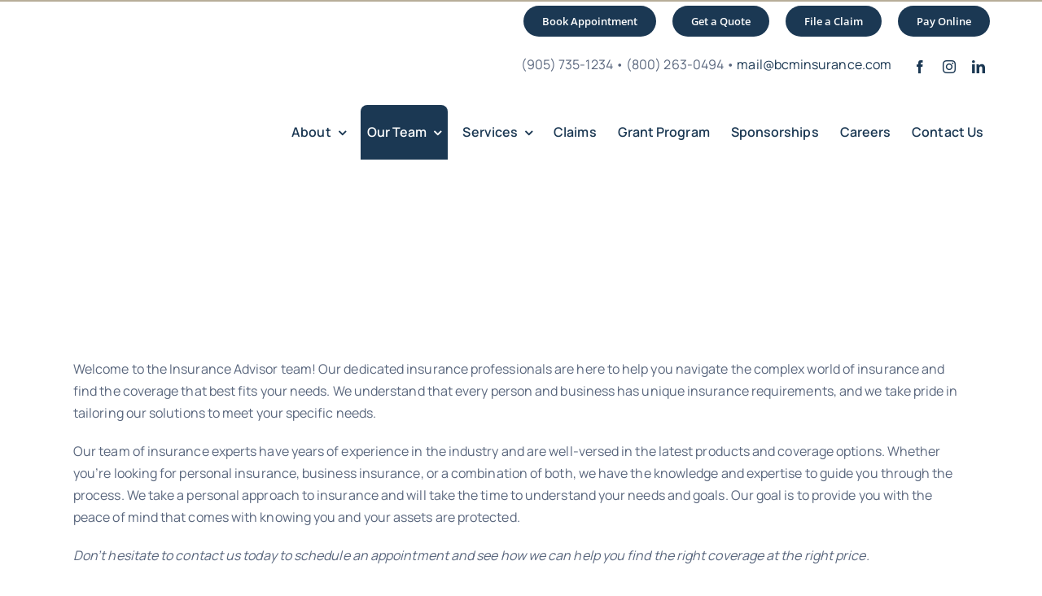

--- FILE ---
content_type: text/html; charset=UTF-8
request_url: https://bcminsurance.com/our-team/insurance-advisors/
body_size: 34741
content:
<!DOCTYPE html><html class="avada-html-layout-wide avada-html-header-position-top avada-is-100-percent-template" lang="en-US" prefix="og: https://ogp.me/ns#"><head><script data-no-optimize="1">var litespeed_docref=sessionStorage.getItem("litespeed_docref");litespeed_docref&&(Object.defineProperty(document,"referrer",{get:function(){return litespeed_docref}}),sessionStorage.removeItem("litespeed_docref"));</script> <meta http-equiv="X-UA-Compatible" content="IE=edge" /><meta http-equiv="Content-Type" content="text/html; charset=utf-8"/><meta name="viewport" content="width=device-width, initial-scale=1" /><title>Sales Department - BCM - Bertie &amp; Clinton Mutual Insurance Company</title><meta name="description" content="Our Insurance Advisors help you find the right coverage for personal or business needs. Contact us today for tailored insurance solutions!"/><meta name="robots" content="follow, index, max-snippet:-1, max-video-preview:-1, max-image-preview:large"/><link rel="canonical" href="https://bcminsurance.com/our-team/insurance-advisors/" /><meta property="og:locale" content="en_US" /><meta property="og:type" content="article" /><meta property="og:title" content="Sales Department - BCM - Bertie &amp; Clinton Mutual Insurance Company" /><meta property="og:description" content="Our Insurance Advisors help you find the right coverage for personal or business needs. Contact us today for tailored insurance solutions!" /><meta property="og:url" content="https://bcminsurance.com/our-team/insurance-advisors/" /><meta property="og:site_name" content="BCM - Bertie &amp; Clinton Mutual Insurance Company" /><meta property="og:updated_time" content="2025-11-21T11:06:49-05:00" /><meta property="og:image" content="https://bcminsurance.com/wp-content/uploads/2024/12/BCM-Insurance-Company-Social-Fallback.jpg" /><meta property="og:image:secure_url" content="https://bcminsurance.com/wp-content/uploads/2024/12/BCM-Insurance-Company-Social-Fallback.jpg" /><meta property="og:image:width" content="1200" /><meta property="og:image:height" content="630" /><meta property="og:image:alt" content="BCM Insurance Company" /><meta property="og:image:type" content="image/jpeg" /><meta property="article:published_time" content="2018-03-13T00:22:25-04:00" /><meta property="article:modified_time" content="2025-11-21T11:06:49-05:00" /><meta name="twitter:card" content="summary_large_image" /><meta name="twitter:title" content="Sales Department - BCM - Bertie &amp; Clinton Mutual Insurance Company" /><meta name="twitter:description" content="Our Insurance Advisors help you find the right coverage for personal or business needs. Contact us today for tailored insurance solutions!" /><meta name="twitter:image" content="https://bcminsurance.com/wp-content/uploads/2024/12/BCM-Insurance-Company-Social-Fallback.jpg" /><meta name="twitter:label1" content="Time to read" /><meta name="twitter:data1" content="136 minutes" /> <script type="application/ld+json" class="rank-math-schema">{"@context":"https://schema.org","@graph":[{"@type":["InsuranceAgency","Organization"],"@id":"https://bcminsurance.com/#organization","name":"BCM - Bertie &amp; Clinton Mutual Insurance Company","url":"https://bcminsurance.com","logo":{"@type":"ImageObject","@id":"https://bcminsurance.com/#logo","url":"https://bcminsurance.com/wp-content/uploads/2024/12/BCM-Insurance-Company.png","contentUrl":"https://bcminsurance.com/wp-content/uploads/2024/12/BCM-Insurance-Company.png","caption":"BCM - Bertie &amp; Clinton Mutual Insurance Company","inLanguage":"en-US","width":"112","height":"112"},"openingHours":["Monday,Tuesday,Wednesday,Thursday,Friday,Saturday,Sunday 09:00-17:00"],"image":{"@id":"https://bcminsurance.com/#logo"}},{"@type":"WebSite","@id":"https://bcminsurance.com/#website","url":"https://bcminsurance.com","name":"BCM - Bertie &amp; Clinton Mutual Insurance Company","publisher":{"@id":"https://bcminsurance.com/#organization"},"inLanguage":"en-US"},{"@type":"ImageObject","@id":"https://bcminsurance.com/wp-content/uploads/2024/12/BCM-Insurance-Company-Social-Fallback.jpg","url":"https://bcminsurance.com/wp-content/uploads/2024/12/BCM-Insurance-Company-Social-Fallback.jpg","width":"1200","height":"630","caption":"BCM Insurance Company","inLanguage":"en-US"},{"@type":"WebPage","@id":"https://bcminsurance.com/our-team/insurance-advisors/#webpage","url":"https://bcminsurance.com/our-team/insurance-advisors/","name":"Sales Department - BCM - Bertie &amp; Clinton Mutual Insurance Company","datePublished":"2018-03-13T00:22:25-04:00","dateModified":"2025-11-21T11:06:49-05:00","isPartOf":{"@id":"https://bcminsurance.com/#website"},"primaryImageOfPage":{"@id":"https://bcminsurance.com/wp-content/uploads/2024/12/BCM-Insurance-Company-Social-Fallback.jpg"},"inLanguage":"en-US"},{"@type":"Person","@id":"https://bcminsurance.com/our-team/insurance-advisors/#author","name":"SpritzBertie","image":{"@type":"ImageObject","@id":"https://bcminsurance.com/wp-content/litespeed/avatar/82ec2f442a540e95dcdacdfc94fd6c1a.jpg?ver=1768415641","url":"https://bcminsurance.com/wp-content/litespeed/avatar/82ec2f442a540e95dcdacdfc94fd6c1a.jpg?ver=1768415641","caption":"SpritzBertie","inLanguage":"en-US"},"sameAs":["https://bcminsurance.com"],"worksFor":{"@id":"https://bcminsurance.com/#organization"}},{"@type":"Article","headline":"Sales Department - BCM - Bertie &amp; Clinton Mutual Insurance Company","keywords":"Sales Department","datePublished":"2018-03-13T00:22:25-04:00","dateModified":"2025-11-21T11:06:49-05:00","author":{"@id":"https://bcminsurance.com/our-team/insurance-advisors/#author","name":"SpritzBertie"},"publisher":{"@id":"https://bcminsurance.com/#organization"},"description":"Our Insurance Advisors help you find the right coverage for personal or business needs. Contact us today for tailored insurance solutions!","name":"Sales Department - BCM - Bertie &amp; Clinton Mutual Insurance Company","@id":"https://bcminsurance.com/our-team/insurance-advisors/#richSnippet","isPartOf":{"@id":"https://bcminsurance.com/our-team/insurance-advisors/#webpage"},"image":{"@id":"https://bcminsurance.com/wp-content/uploads/2024/12/BCM-Insurance-Company-Social-Fallback.jpg"},"inLanguage":"en-US","mainEntityOfPage":{"@id":"https://bcminsurance.com/our-team/insurance-advisors/#webpage"}}]}</script> <link rel="alternate" type="application/rss+xml" title="BCM - Bertie &amp; Clinton Mutual Insurance Company &raquo; Feed" href="https://bcminsurance.com/feed/" /><link rel="alternate" type="application/rss+xml" title="BCM - Bertie &amp; Clinton Mutual Insurance Company &raquo; Comments Feed" href="https://bcminsurance.com/comments/feed/" /><link rel="alternate" type="text/calendar" title="BCM - Bertie &amp; Clinton Mutual Insurance Company &raquo; iCal Feed" href="https://bcminsurance.com/events/?ical=1" /><link rel="icon" href="https://bcminsurance.com/wp-content/uploads/2022/06/favicon.png" type="image/png" /><link rel="alternate" title="oEmbed (JSON)" type="application/json+oembed" href="https://bcminsurance.com/wp-json/oembed/1.0/embed?url=https%3A%2F%2Fbcminsurance.com%2Four-team%2Finsurance-advisors%2F" /><link rel="alternate" title="oEmbed (XML)" type="text/xml+oembed" href="https://bcminsurance.com/wp-json/oembed/1.0/embed?url=https%3A%2F%2Fbcminsurance.com%2Four-team%2Finsurance-advisors%2F&#038;format=xml" /><style id='wp-img-auto-sizes-contain-inline-css' type='text/css'>img:is([sizes=auto i],[sizes^="auto," i]){contain-intrinsic-size:3000px 1500px}
/*# sourceURL=wp-img-auto-sizes-contain-inline-css */</style><link data-optimized="2" rel="stylesheet" href="https://bcminsurance.com/wp-content/litespeed/css/8c6c6a7ea40ff4735388636d2fe2de7d.css?ver=1bc8b" /> <script type="litespeed/javascript" data-src="https://bcminsurance.com/wp-includes/js/jquery/jquery.min.js" id="jquery-core-js"></script> <link rel="https://api.w.org/" href="https://bcminsurance.com/wp-json/" /><link rel="alternate" title="JSON" type="application/json" href="https://bcminsurance.com/wp-json/wp/v2/pages/27" /><link rel="EditURI" type="application/rsd+xml" title="RSD" href="https://bcminsurance.com/xmlrpc.php?rsd" /><meta name="generator" content="WordPress 6.9" /><link rel='shortlink' href='https://bcminsurance.com/?p=27' /><meta name="tec-api-version" content="v1"><meta name="tec-api-origin" content="https://bcminsurance.com"><link rel="alternate" href="https://bcminsurance.com/wp-json/tribe/events/v1/" /><style type="text/css" id="css-fb-visibility">@media screen and (max-width: 640px){.fusion-no-small-visibility{display:none !important;}body .sm-text-align-center{text-align:center !important;}body .sm-text-align-left{text-align:left !important;}body .sm-text-align-right{text-align:right !important;}body .sm-text-align-justify{text-align:justify !important;}body .sm-flex-align-center{justify-content:center !important;}body .sm-flex-align-flex-start{justify-content:flex-start !important;}body .sm-flex-align-flex-end{justify-content:flex-end !important;}body .sm-mx-auto{margin-left:auto !important;margin-right:auto !important;}body .sm-ml-auto{margin-left:auto !important;}body .sm-mr-auto{margin-right:auto !important;}body .fusion-absolute-position-small{position:absolute;width:100%;}.awb-sticky.awb-sticky-small{ position: sticky; top: var(--awb-sticky-offset,0); }}@media screen and (min-width: 641px) and (max-width: 1024px){.fusion-no-medium-visibility{display:none !important;}body .md-text-align-center{text-align:center !important;}body .md-text-align-left{text-align:left !important;}body .md-text-align-right{text-align:right !important;}body .md-text-align-justify{text-align:justify !important;}body .md-flex-align-center{justify-content:center !important;}body .md-flex-align-flex-start{justify-content:flex-start !important;}body .md-flex-align-flex-end{justify-content:flex-end !important;}body .md-mx-auto{margin-left:auto !important;margin-right:auto !important;}body .md-ml-auto{margin-left:auto !important;}body .md-mr-auto{margin-right:auto !important;}body .fusion-absolute-position-medium{position:absolute;width:100%;}.awb-sticky.awb-sticky-medium{ position: sticky; top: var(--awb-sticky-offset,0); }}@media screen and (min-width: 1025px){.fusion-no-large-visibility{display:none !important;}body .lg-text-align-center{text-align:center !important;}body .lg-text-align-left{text-align:left !important;}body .lg-text-align-right{text-align:right !important;}body .lg-text-align-justify{text-align:justify !important;}body .lg-flex-align-center{justify-content:center !important;}body .lg-flex-align-flex-start{justify-content:flex-start !important;}body .lg-flex-align-flex-end{justify-content:flex-end !important;}body .lg-mx-auto{margin-left:auto !important;margin-right:auto !important;}body .lg-ml-auto{margin-left:auto !important;}body .lg-mr-auto{margin-right:auto !important;}body .fusion-absolute-position-large{position:absolute;width:100%;}.awb-sticky.awb-sticky-large{ position: sticky; top: var(--awb-sticky-offset,0); }}</style> <script type="litespeed/javascript">var doc=document.documentElement;doc.setAttribute('data-useragent',navigator.userAgent)</script>  <script async src=https://www.googletagmanager.com/gtag/js?id=G-V3VWNQYHVV></script> <script type="litespeed/javascript">window.dataLayer=window.dataLayer||[];function gtag(){dataLayer.push(arguments)}gtag('js',new Date());gtag('config','G-V3VWNQYHVV')</script>  <script type="litespeed/javascript">(function(w,d,s,l,i){w[l]=w[l]||[];w[l].push({'gtm.start':new Date().getTime(),event:'gtm.js'});var f=d.getElementsByTagName(s)[0],j=d.createElement(s),dl=l!='dataLayer'?'&l='+l:'';j.async=!0;j.src='https://www.googletagmanager.com/gtm.js?id='+i+dl;f.parentNode.insertBefore(j,f)})(window,document,'script','dataLayer','GTM-K7J7BCHX')</script>  <script type="litespeed/javascript" data-src='https://www.google.com/recaptcha/api.js'></script>  <script type="litespeed/javascript">!function(f,b,e,v,n,t,s){if(f.fbq)return;n=f.fbq=function(){n.callMethod?n.callMethod.apply(n,arguments):n.queue.push(arguments)};if(!f._fbq)f._fbq=n;n.push=n;n.loaded=!0;n.version='2.0';n.queue=[];t=b.createElement(e);t.async=!0;t.src=v;s=b.getElementsByTagName(e)[0];s.parentNode.insertBefore(t,s)}(window,document,'script','https://connect.facebook.net/en_US/fbevents.js');fbq('init','3660935770785467');fbq('track','PageView')</script> <noscript><img height="1" width="1" style="display:none"
src="https://www.facebook.com/tr?id=3660935770785467&ev=PageView&noscript=1"
/></noscript>
<style id='global-styles-inline-css' type='text/css'>:root{--wp--preset--aspect-ratio--square: 1;--wp--preset--aspect-ratio--4-3: 4/3;--wp--preset--aspect-ratio--3-4: 3/4;--wp--preset--aspect-ratio--3-2: 3/2;--wp--preset--aspect-ratio--2-3: 2/3;--wp--preset--aspect-ratio--16-9: 16/9;--wp--preset--aspect-ratio--9-16: 9/16;--wp--preset--color--black: #000000;--wp--preset--color--cyan-bluish-gray: #abb8c3;--wp--preset--color--white: #ffffff;--wp--preset--color--pale-pink: #f78da7;--wp--preset--color--vivid-red: #cf2e2e;--wp--preset--color--luminous-vivid-orange: #ff6900;--wp--preset--color--luminous-vivid-amber: #fcb900;--wp--preset--color--light-green-cyan: #7bdcb5;--wp--preset--color--vivid-green-cyan: #00d084;--wp--preset--color--pale-cyan-blue: #8ed1fc;--wp--preset--color--vivid-cyan-blue: #0693e3;--wp--preset--color--vivid-purple: #9b51e0;--wp--preset--color--awb-color-1: #ffffff;--wp--preset--color--awb-color-2: #f6f6f6;--wp--preset--color--awb-color-3: #d1dde6;--wp--preset--color--awb-color-4: #768898;--wp--preset--color--awb-color-5: #747474;--wp--preset--color--awb-color-6: #253746;--wp--preset--color--awb-color-7: #333333;--wp--preset--color--awb-color-8: #000000;--wp--preset--color--awb-color-custom-10: #1b3853;--wp--preset--color--awb-color-custom-11: #d1dde6;--wp--preset--color--awb-color-custom-12: rgba(235,234,234,0.8);--wp--preset--color--awb-color-custom-13: #494949;--wp--preset--color--awb-color-custom-14: #1b3853;--wp--preset--color--awb-color-custom-15: #e8e8e8;--wp--preset--color--awb-color-custom-1: #fa8334;--wp--preset--gradient--vivid-cyan-blue-to-vivid-purple: linear-gradient(135deg,rgb(6,147,227) 0%,rgb(155,81,224) 100%);--wp--preset--gradient--light-green-cyan-to-vivid-green-cyan: linear-gradient(135deg,rgb(122,220,180) 0%,rgb(0,208,130) 100%);--wp--preset--gradient--luminous-vivid-amber-to-luminous-vivid-orange: linear-gradient(135deg,rgb(252,185,0) 0%,rgb(255,105,0) 100%);--wp--preset--gradient--luminous-vivid-orange-to-vivid-red: linear-gradient(135deg,rgb(255,105,0) 0%,rgb(207,46,46) 100%);--wp--preset--gradient--very-light-gray-to-cyan-bluish-gray: linear-gradient(135deg,rgb(238,238,238) 0%,rgb(169,184,195) 100%);--wp--preset--gradient--cool-to-warm-spectrum: linear-gradient(135deg,rgb(74,234,220) 0%,rgb(151,120,209) 20%,rgb(207,42,186) 40%,rgb(238,44,130) 60%,rgb(251,105,98) 80%,rgb(254,248,76) 100%);--wp--preset--gradient--blush-light-purple: linear-gradient(135deg,rgb(255,206,236) 0%,rgb(152,150,240) 100%);--wp--preset--gradient--blush-bordeaux: linear-gradient(135deg,rgb(254,205,165) 0%,rgb(254,45,45) 50%,rgb(107,0,62) 100%);--wp--preset--gradient--luminous-dusk: linear-gradient(135deg,rgb(255,203,112) 0%,rgb(199,81,192) 50%,rgb(65,88,208) 100%);--wp--preset--gradient--pale-ocean: linear-gradient(135deg,rgb(255,245,203) 0%,rgb(182,227,212) 50%,rgb(51,167,181) 100%);--wp--preset--gradient--electric-grass: linear-gradient(135deg,rgb(202,248,128) 0%,rgb(113,206,126) 100%);--wp--preset--gradient--midnight: linear-gradient(135deg,rgb(2,3,129) 0%,rgb(40,116,252) 100%);--wp--preset--font-size--small: 12px;--wp--preset--font-size--medium: 20px;--wp--preset--font-size--large: 24px;--wp--preset--font-size--x-large: 42px;--wp--preset--font-size--normal: 16px;--wp--preset--font-size--xlarge: 32px;--wp--preset--font-size--huge: 48px;--wp--preset--spacing--20: 0.44rem;--wp--preset--spacing--30: 0.67rem;--wp--preset--spacing--40: 1rem;--wp--preset--spacing--50: 1.5rem;--wp--preset--spacing--60: 2.25rem;--wp--preset--spacing--70: 3.38rem;--wp--preset--spacing--80: 5.06rem;--wp--preset--shadow--natural: 6px 6px 9px rgba(0, 0, 0, 0.2);--wp--preset--shadow--deep: 12px 12px 50px rgba(0, 0, 0, 0.4);--wp--preset--shadow--sharp: 6px 6px 0px rgba(0, 0, 0, 0.2);--wp--preset--shadow--outlined: 6px 6px 0px -3px rgb(255, 255, 255), 6px 6px rgb(0, 0, 0);--wp--preset--shadow--crisp: 6px 6px 0px rgb(0, 0, 0);}:where(.is-layout-flex){gap: 0.5em;}:where(.is-layout-grid){gap: 0.5em;}body .is-layout-flex{display: flex;}.is-layout-flex{flex-wrap: wrap;align-items: center;}.is-layout-flex > :is(*, div){margin: 0;}body .is-layout-grid{display: grid;}.is-layout-grid > :is(*, div){margin: 0;}:where(.wp-block-columns.is-layout-flex){gap: 2em;}:where(.wp-block-columns.is-layout-grid){gap: 2em;}:where(.wp-block-post-template.is-layout-flex){gap: 1.25em;}:where(.wp-block-post-template.is-layout-grid){gap: 1.25em;}.has-black-color{color: var(--wp--preset--color--black) !important;}.has-cyan-bluish-gray-color{color: var(--wp--preset--color--cyan-bluish-gray) !important;}.has-white-color{color: var(--wp--preset--color--white) !important;}.has-pale-pink-color{color: var(--wp--preset--color--pale-pink) !important;}.has-vivid-red-color{color: var(--wp--preset--color--vivid-red) !important;}.has-luminous-vivid-orange-color{color: var(--wp--preset--color--luminous-vivid-orange) !important;}.has-luminous-vivid-amber-color{color: var(--wp--preset--color--luminous-vivid-amber) !important;}.has-light-green-cyan-color{color: var(--wp--preset--color--light-green-cyan) !important;}.has-vivid-green-cyan-color{color: var(--wp--preset--color--vivid-green-cyan) !important;}.has-pale-cyan-blue-color{color: var(--wp--preset--color--pale-cyan-blue) !important;}.has-vivid-cyan-blue-color{color: var(--wp--preset--color--vivid-cyan-blue) !important;}.has-vivid-purple-color{color: var(--wp--preset--color--vivid-purple) !important;}.has-black-background-color{background-color: var(--wp--preset--color--black) !important;}.has-cyan-bluish-gray-background-color{background-color: var(--wp--preset--color--cyan-bluish-gray) !important;}.has-white-background-color{background-color: var(--wp--preset--color--white) !important;}.has-pale-pink-background-color{background-color: var(--wp--preset--color--pale-pink) !important;}.has-vivid-red-background-color{background-color: var(--wp--preset--color--vivid-red) !important;}.has-luminous-vivid-orange-background-color{background-color: var(--wp--preset--color--luminous-vivid-orange) !important;}.has-luminous-vivid-amber-background-color{background-color: var(--wp--preset--color--luminous-vivid-amber) !important;}.has-light-green-cyan-background-color{background-color: var(--wp--preset--color--light-green-cyan) !important;}.has-vivid-green-cyan-background-color{background-color: var(--wp--preset--color--vivid-green-cyan) !important;}.has-pale-cyan-blue-background-color{background-color: var(--wp--preset--color--pale-cyan-blue) !important;}.has-vivid-cyan-blue-background-color{background-color: var(--wp--preset--color--vivid-cyan-blue) !important;}.has-vivid-purple-background-color{background-color: var(--wp--preset--color--vivid-purple) !important;}.has-black-border-color{border-color: var(--wp--preset--color--black) !important;}.has-cyan-bluish-gray-border-color{border-color: var(--wp--preset--color--cyan-bluish-gray) !important;}.has-white-border-color{border-color: var(--wp--preset--color--white) !important;}.has-pale-pink-border-color{border-color: var(--wp--preset--color--pale-pink) !important;}.has-vivid-red-border-color{border-color: var(--wp--preset--color--vivid-red) !important;}.has-luminous-vivid-orange-border-color{border-color: var(--wp--preset--color--luminous-vivid-orange) !important;}.has-luminous-vivid-amber-border-color{border-color: var(--wp--preset--color--luminous-vivid-amber) !important;}.has-light-green-cyan-border-color{border-color: var(--wp--preset--color--light-green-cyan) !important;}.has-vivid-green-cyan-border-color{border-color: var(--wp--preset--color--vivid-green-cyan) !important;}.has-pale-cyan-blue-border-color{border-color: var(--wp--preset--color--pale-cyan-blue) !important;}.has-vivid-cyan-blue-border-color{border-color: var(--wp--preset--color--vivid-cyan-blue) !important;}.has-vivid-purple-border-color{border-color: var(--wp--preset--color--vivid-purple) !important;}.has-vivid-cyan-blue-to-vivid-purple-gradient-background{background: var(--wp--preset--gradient--vivid-cyan-blue-to-vivid-purple) !important;}.has-light-green-cyan-to-vivid-green-cyan-gradient-background{background: var(--wp--preset--gradient--light-green-cyan-to-vivid-green-cyan) !important;}.has-luminous-vivid-amber-to-luminous-vivid-orange-gradient-background{background: var(--wp--preset--gradient--luminous-vivid-amber-to-luminous-vivid-orange) !important;}.has-luminous-vivid-orange-to-vivid-red-gradient-background{background: var(--wp--preset--gradient--luminous-vivid-orange-to-vivid-red) !important;}.has-very-light-gray-to-cyan-bluish-gray-gradient-background{background: var(--wp--preset--gradient--very-light-gray-to-cyan-bluish-gray) !important;}.has-cool-to-warm-spectrum-gradient-background{background: var(--wp--preset--gradient--cool-to-warm-spectrum) !important;}.has-blush-light-purple-gradient-background{background: var(--wp--preset--gradient--blush-light-purple) !important;}.has-blush-bordeaux-gradient-background{background: var(--wp--preset--gradient--blush-bordeaux) !important;}.has-luminous-dusk-gradient-background{background: var(--wp--preset--gradient--luminous-dusk) !important;}.has-pale-ocean-gradient-background{background: var(--wp--preset--gradient--pale-ocean) !important;}.has-electric-grass-gradient-background{background: var(--wp--preset--gradient--electric-grass) !important;}.has-midnight-gradient-background{background: var(--wp--preset--gradient--midnight) !important;}.has-small-font-size{font-size: var(--wp--preset--font-size--small) !important;}.has-medium-font-size{font-size: var(--wp--preset--font-size--medium) !important;}.has-large-font-size{font-size: var(--wp--preset--font-size--large) !important;}.has-x-large-font-size{font-size: var(--wp--preset--font-size--x-large) !important;}
/*# sourceURL=global-styles-inline-css */</style></head><body class="wp-singular page-template page-template-100-width page-template-100-width-php page page-id-27 page-parent page-child parent-pageid-4978 wp-theme-Avada tribe-no-js fusion-image-hovers fusion-pagination-sizing fusion-button_type-flat fusion-button_span-no fusion-button_gradient-linear avada-image-rollover-circle-yes avada-image-rollover-yes avada-image-rollover-direction-bottom fusion-body ltr no-mobile-slidingbar no-desktop-totop no-mobile-totop fusion-disable-outline fusion-sub-menu-fade mobile-logo-pos-left layout-wide-mode avada-has-boxed-modal-shadow-none layout-scroll-offset-full avada-has-zero-margin-offset-top fusion-top-header menu-text-align-left mobile-menu-design-modern fusion-show-pagination-text fusion-header-layout-v3 avada-responsive avada-footer-fx-none avada-menu-highlight-style-bar fusion-search-form-classic fusion-main-menu-search-dropdown fusion-avatar-square avada-sticky-shrinkage avada-dropdown-styles avada-blog-layout-grid avada-blog-archive-layout-grid avada-ec-not-100-width avada-ec-meta-layout-sidebar avada-header-shadow-no avada-menu-icon-position-left avada-has-megamenu-shadow avada-has-mainmenu-dropdown-divider avada-has-breadcrumb-mobile-hidden avada-has-titlebar-hide avada-has-pagination-padding avada-flyout-menu-direction-fade avada-ec-views-v2 awb-link-decoration" data-awb-post-id="27">
<a class="skip-link screen-reader-text" href="#content">Skip to content</a><div id="boxed-wrapper"><div id="wrapper" class="fusion-wrapper"><div id="home" style="position:relative;top:-1px;"></div><div class="fusion-tb-header"><div class="fusion-fullwidth fullwidth-box fusion-builder-row-1 fusion-flex-container has-pattern-background has-mask-background hundred-percent-fullwidth non-hundred-percent-height-scrolling fusion-no-small-visibility fusion-no-medium-visibility fusion-custom-z-index" style="--awb-border-sizes-top:2px;--awb-border-color:#b7ad99;--awb-border-radius-top-left:0px;--awb-border-radius-top-right:0px;--awb-border-radius-bottom-right:0px;--awb-border-radius-bottom-left:0px;--awb-z-index:200;--awb-padding-right:5%;--awb-padding-left:5%;--awb-margin-top:0px;--awb-margin-bottom:-16px;--awb-flex-wrap:wrap;" ><div class="fusion-builder-row fusion-row fusion-flex-align-items-flex-start fusion-flex-justify-content-flex-end fusion-flex-content-wrap" style="width:104% !important;max-width:104% !important;margin-left: calc(-4% / 2 );margin-right: calc(-4% / 2 );"><div class="fusion-layout-column fusion_builder_column fusion-builder-column-0 fusion-flex-column" style="--awb-bg-size:cover;--awb-width-large:20%;--awb-margin-top-large:0px;--awb-spacing-right-large:9.6%;--awb-margin-bottom-large:0px;--awb-spacing-left-large:9.6%;--awb-width-medium:100%;--awb-order-medium:0;--awb-spacing-right-medium:1.92%;--awb-spacing-left-medium:1.92%;--awb-width-small:100%;--awb-order-small:0;--awb-spacing-right-small:1.92%;--awb-spacing-left-small:1.92%;" data-scroll-devices="small-visibility,medium-visibility,large-visibility"><div class="fusion-column-wrapper fusion-column-has-shadow fusion-flex-justify-content-flex-start fusion-content-layout-column"><div class="fusion-image-element " style="text-align:right;--awb-margin-top:20px;--awb-caption-title-font-family:var(--h2_typography-font-family);--awb-caption-title-font-weight:var(--h2_typography-font-weight);--awb-caption-title-font-style:var(--h2_typography-font-style);--awb-caption-title-size:var(--h2_typography-font-size);--awb-caption-title-transform:var(--h2_typography-text-transform);--awb-caption-title-line-height:var(--h2_typography-line-height);--awb-caption-title-letter-spacing:var(--h2_typography-letter-spacing);"><span class=" has-fusion-standard-logo fusion-imageframe imageframe-none imageframe-1 hover-type-none"><a class="fusion-no-lightbox" href="https://bcminsurance.com/" target="_self"><img decoding="async" src="https://bcminsurance.com/wp-content/uploads/2025/03/BCM-Insurance-Company-Logo-Leaf-1.png" data-orig-src="https://bcminsurance.com/wp-content/uploads/2025/03/BCM-Insurance-Company-Logo-Leaf-1.png" srcset="data:image/svg+xml,%3Csvg%20xmlns%3D%27http%3A%2F%2Fwww.w3.org%2F2000%2Fsvg%27%20width%3D%27240%27%20height%3D%27112%27%20viewBox%3D%270%200%20240%20112%27%3E%3Crect%20width%3D%27240%27%20height%3D%27112%27%20fill-opacity%3D%220%22%2F%3E%3C%2Fsvg%3E" data-srcset="https://bcminsurance.com/wp-content/uploads/2025/03/BCM-Insurance-Company-Logo-Leaf-1.png 1x, 2x" style="max-height:112px;height:auto;" width="240" height="112" class="lazyload img-responsive fusion-standard-logo" alt="BCM &#8211; Bertie &amp; Clinton Mutual Insurance Company Logo" /></a></span></div></div></div><div class="fusion-layout-column fusion_builder_column fusion-builder-column-1 fusion-flex-column" style="--awb-bg-size:cover;--awb-width-large:18%;--awb-margin-top-large:0px;--awb-spacing-right-large:10.666666666667%;--awb-margin-bottom-large:0px;--awb-spacing-left-large:0px;--awb-width-medium:100%;--awb-order-medium:0;--awb-spacing-right-medium:1.92%;--awb-spacing-left-medium:1.92%;--awb-width-small:100%;--awb-order-small:0;--awb-spacing-right-small:1.92%;--awb-spacing-left-small:1.92%;" data-scroll-devices="small-visibility,medium-visibility,large-visibility"><div class="fusion-column-wrapper fusion-column-has-shadow fusion-flex-justify-content-flex-start fusion-content-layout-column"><div class="fusion-image-element " style="--awb-margin-top:20px;--awb-max-width:180px;--awb-caption-title-font-family:var(--h2_typography-font-family);--awb-caption-title-font-weight:var(--h2_typography-font-weight);--awb-caption-title-font-style:var(--h2_typography-font-style);--awb-caption-title-size:var(--h2_typography-font-size);--awb-caption-title-transform:var(--h2_typography-text-transform);--awb-caption-title-line-height:var(--h2_typography-line-height);--awb-caption-title-letter-spacing:var(--h2_typography-letter-spacing);"><span class=" fusion-imageframe imageframe-none imageframe-2 hover-type-none"><img decoding="async" width="280" height="155" alt="The feeling is mutual" title="The feeling is mutual" src="https://bcminsurance.com/wp-content/uploads/2022/05/The-Feeling-Is-Mutual.png" data-orig-src="https://bcminsurance.com/wp-content/uploads/2022/05/The-Feeling-Is-Mutual.png" class="lazyload img-responsive wp-image-8487" srcset="data:image/svg+xml,%3Csvg%20xmlns%3D%27http%3A%2F%2Fwww.w3.org%2F2000%2Fsvg%27%20width%3D%27280%27%20height%3D%27155%27%20viewBox%3D%270%200%20280%20155%27%3E%3Crect%20width%3D%27280%27%20height%3D%27155%27%20fill-opacity%3D%220%22%2F%3E%3C%2Fsvg%3E" data-srcset="https://bcminsurance.com/wp-content/uploads/2022/05/The-Feeling-Is-Mutual-200x111.png 200w, https://bcminsurance.com/wp-content/uploads/2022/05/The-Feeling-Is-Mutual.png 280w" data-sizes="auto" data-orig-sizes="(max-width: 1024px) 100vw, (max-width: 640px) 100vw, 280px" /></span></div></div></div><div class="fusion-layout-column fusion_builder_column fusion-builder-column-2 fusion-flex-column" style="--awb-bg-size:cover;--awb-width-large:62%;--awb-margin-top-large:0px;--awb-spacing-right-large:3.0967741935484%;--awb-margin-bottom-large:0px;--awb-spacing-left-large:3.0967741935484%;--awb-width-medium:100%;--awb-order-medium:0;--awb-spacing-right-medium:1.92%;--awb-spacing-left-medium:1.92%;--awb-width-small:100%;--awb-order-small:0;--awb-spacing-right-small:1.92%;--awb-spacing-left-small:1.92%;" data-scroll-devices="small-visibility,medium-visibility,large-visibility"><div class="fusion-column-wrapper fusion-column-has-shadow fusion-flex-justify-content-flex-start fusion-content-layout-column"><nav class="awb-menu awb-menu_row awb-menu_em-hover mobile-mode-collapse-to-button awb-menu_icons-left awb-menu_dc-yes mobile-trigger-fullwidth-off awb-menu_mobile-toggle awb-menu_indent-left mobile-size-full-absolute loading mega-menu-loading awb-menu_desktop awb-menu_dropdown awb-menu_expand-right awb-menu_transition-fade" style="--awb-text-transform:uppercase;--awb-gap:20px;--awb-justify-content:flex-end;--awb-color:#1b3853;--awb-active-color:#ffffff;--awb-main-justify-content:flex-start;--awb-mobile-justify:flex-start;--awb-mobile-caret-left:auto;--awb-mobile-caret-right:0;--awb-fusion-font-family-typography:inherit;--awb-fusion-font-style-typography:normal;--awb-fusion-font-weight-typography:400;--awb-fusion-font-family-submenu-typography:inherit;--awb-fusion-font-style-submenu-typography:normal;--awb-fusion-font-weight-submenu-typography:400;--awb-fusion-font-family-mobile-typography:inherit;--awb-fusion-font-style-mobile-typography:normal;--awb-fusion-font-weight-mobile-typography:400;" aria-label="Top Menu" data-breakpoint="0" data-count="0" data-transition-type="fade" data-transition-time="300" data-expand="right"><ul id="menu-top-menu" class="fusion-menu awb-menu__main-ul awb-menu__main-ul_row"><li  id="menu-item-4306"  class="menu-item menu-item-type-post_type menu-item-object-page menu-item-4306 awb-menu__li awb-menu__main-li awb-menu__li_button"  data-item-id="4306"><a  href="https://bcminsurance.com/book-an-appointment/" class="awb-menu__main-a awb-menu__main-a_button"><span class="menu-text fusion-button button-default button-medium">Book Appointment</span></a></li><li  id="menu-item-4307"  class="menu-item menu-item-type-post_type menu-item-object-page menu-item-4307 awb-menu__li awb-menu__main-li awb-menu__li_button"  data-item-id="4307"><a  href="https://bcminsurance.com/get-a-quote/" class="awb-menu__main-a awb-menu__main-a_button"><span class="menu-text fusion-button button-default button-medium">Get a Quote</span></a></li><li  id="menu-item-5546"  class="menu-item menu-item-type-post_type menu-item-object-page menu-item-5546 awb-menu__li awb-menu__main-li awb-menu__li_button"  data-item-id="5546"><a  href="https://bcminsurance.com/claims/file-a-claim/" class="awb-menu__main-a awb-menu__main-a_button"><span class="menu-text fusion-button button-default button-medium">File a Claim</span></a></li><li  id="menu-item-4309"  class="menu-item menu-item-type-custom menu-item-object-custom menu-item-4309 awb-menu__li awb-menu__main-li awb-menu__li_button"  data-item-id="4309"><a  href="https://payments.bcminsurance.com/" class="awb-menu__main-a awb-menu__main-a_button"><span class="menu-text fusion-button button-default button-medium">Pay Online</span></a></li></ul></nav><div class="fusion-separator fusion-full-width-sep" style="align-self: center;margin-left: auto;margin-right: auto;margin-bottom:-16px;width:100%;"></div><div class="fusion-builder-row fusion-builder-row-inner fusion-row fusion-flex-align-items-flex-start fusion-flex-justify-content-flex-end fusion-flex-content-wrap" style="width:104% !important;max-width:104% !important;margin-left: calc(-4% / 2 );margin-right: calc(-4% / 2 );"><div class="fusion-layout-column fusion_builder_column_inner fusion-builder-nested-column-0 fusion-flex-column" style="--awb-bg-size:cover;--awb-width-large:80%;--awb-margin-top-large:0px;--awb-spacing-right-large:-10px;--awb-margin-bottom-large:20px;--awb-spacing-left-large:2.4%;--awb-width-medium:100%;--awb-order-medium:0;--awb-spacing-right-medium:1.92%;--awb-spacing-left-medium:1.92%;--awb-width-small:100%;--awb-order-small:0;--awb-spacing-right-small:1.92%;--awb-spacing-left-small:1.92%;" data-scroll-devices="small-visibility,medium-visibility,large-visibility"><div class="fusion-column-wrapper fusion-column-has-shadow fusion-flex-justify-content-flex-end fusion-content-layout-row"><div class="fusion-text fusion-text-1"><p style="text-align: right;">(905) 735-1234 • (800) 263-0494 • <a href="mailto:mail@bcminsurance.com">mail@bcminsurance.com</a></p></div></div></div><div class="fusion-layout-column fusion_builder_column_inner fusion-builder-nested-column-1 fusion-flex-column" style="--awb-padding-right:6px;--awb-bg-size:cover;--awb-width-large:20%;--awb-margin-top-large:0px;--awb-spacing-right-large:9.6%;--awb-margin-bottom-large:20px;--awb-spacing-left-large:9.6%;--awb-width-medium:100%;--awb-order-medium:0;--awb-spacing-right-medium:1.92%;--awb-spacing-left-medium:1.92%;--awb-width-small:100%;--awb-order-small:0;--awb-spacing-right-small:1.92%;--awb-spacing-left-small:1.92%;" data-scroll-devices="small-visibility,medium-visibility,large-visibility"><div class="fusion-column-wrapper fusion-column-has-shadow fusion-flex-justify-content-flex-end fusion-content-layout-row"><div class="fusion-social-links fusion-social-links-1" style="--awb-margin-top:24px;--awb-margin-right:0px;--awb-margin-bottom:0px;--awb-margin-left:0px;--awb-alignment:right;--awb-box-border-top:0px;--awb-box-border-right:0px;--awb-box-border-bottom:0px;--awb-box-border-left:0px;--awb-icon-colors-hover:#768898;--awb-box-colors-hover:rgba(232,232,232,0.8);--awb-box-border-color:var(--awb-color3);--awb-box-border-color-hover:var(--awb-color4);"><div class="fusion-social-networks color-type-custom"><div class="fusion-social-networks-wrapper"><a class="fusion-social-network-icon fusion-tooltip fusion-facebook awb-icon-facebook" style="color:#1b3853;font-size:16px;" data-placement="bottom" data-title="Facebook" data-toggle="tooltip" title="Facebook" aria-label="facebook" target="_blank" rel="noopener noreferrer" href="https://www.facebook.com/bcminsurance/"></a><a class="fusion-social-network-icon fusion-tooltip fusion-instagram awb-icon-instagram" style="color:#1b3853;font-size:16px;" data-placement="bottom" data-title="Instagram" data-toggle="tooltip" title="Instagram" aria-label="instagram" target="_blank" rel="noopener noreferrer" href="https://www.instagram.com/bcminsurance/"></a><a class="fusion-social-network-icon fusion-tooltip fusion-linkedin awb-icon-linkedin" style="color:#1b3853;font-size:16px;" data-placement="bottom" data-title="LinkedIn" data-toggle="tooltip" title="LinkedIn" aria-label="linkedin" target="_blank" rel="noopener noreferrer" href="https://www.linkedin.com/company/bcminsurancecompany/"></a></div></div></div></div></div></div></div></div><div class="fusion-layout-column fusion_builder_column fusion-builder-column-3 fusion_builder_column_1_1 1_1 fusion-flex-column" style="--awb-bg-size:cover;--awb-width-large:100%;--awb-margin-top-large:0px;--awb-spacing-right-large:1.92%;--awb-margin-bottom-large:0px;--awb-spacing-left-large:1.92%;--awb-width-medium:100%;--awb-order-medium:0;--awb-spacing-right-medium:1.92%;--awb-spacing-left-medium:1.92%;--awb-width-small:100%;--awb-order-small:0;--awb-spacing-right-small:1.92%;--awb-spacing-left-small:1.92%;" data-scroll-devices="small-visibility,medium-visibility,large-visibility"><div class="fusion-column-wrapper fusion-column-has-shadow fusion-flex-justify-content-flex-start fusion-content-layout-column"><nav class="awb-menu awb-menu_row awb-menu_em-hover mobile-mode-collapse-to-button awb-menu_icons-left awb-menu_dc-yes mobile-trigger-fullwidth-off awb-menu_mobile-toggle awb-menu_indent-left mobile-size-full-absolute loading mega-menu-loading awb-menu_desktop awb-menu_dropdown awb-menu_expand-right awb-menu_transition-slide_up" style="--awb-text-transform:none;--awb-border-radius-top-left:8px;--awb-border-radius-top-right:8px;--awb-gap:10px;--awb-justify-content:flex-end;--awb-items-padding-top:20px;--awb-items-padding-right:8px;--awb-items-padding-bottom:20px;--awb-items-padding-left:8px;--awb-color:#1b3853;--awb-active-color:#ffffff;--awb-active-bg:#1b3853;--awb-submenu-color:#ffffff;--awb-submenu-bg:#1b3853;--awb-submenu-sep-color:#768898;--awb-submenu-border-radius-top-right:8px;--awb-submenu-border-radius-bottom-right:8px;--awb-submenu-border-radius-bottom-left:8px;--awb-submenu-active-bg:#768898;--awb-submenu-active-color:#ffffff;--awb-submenu-font-size:16px;--awb-main-justify-content:flex-start;--awb-mobile-justify:flex-start;--awb-mobile-caret-left:auto;--awb-mobile-caret-right:0;--awb-fusion-font-family-typography:&quot;Manrope&quot;;--awb-fusion-font-style-typography:normal;--awb-fusion-font-weight-typography:600;--awb-fusion-font-family-submenu-typography:inherit;--awb-fusion-font-style-submenu-typography:normal;--awb-fusion-font-weight-submenu-typography:400;--awb-fusion-font-family-mobile-typography:inherit;--awb-fusion-font-style-mobile-typography:normal;--awb-fusion-font-weight-mobile-typography:400;" aria-label="Main Menu" data-breakpoint="1024" data-count="1" data-transition-type="top-vertical" data-transition-time="300" data-expand="right"><button type="button" class="awb-menu__m-toggle awb-menu__m-toggle_no-text" aria-expanded="false" aria-controls="menu-main-menu"><span class="awb-menu__m-toggle-inner"><span class="collapsed-nav-text"><span class="screen-reader-text">Toggle Navigation</span></span><span class="awb-menu__m-collapse-icon awb-menu__m-collapse-icon_no-text"><span class="awb-menu__m-collapse-icon-open awb-menu__m-collapse-icon-open_no-text fa-bars fas"></span><span class="awb-menu__m-collapse-icon-close awb-menu__m-collapse-icon-close_no-text fa-times fas"></span></span></span></button><ul id="menu-main-menu" class="fusion-menu awb-menu__main-ul awb-menu__main-ul_row"><li  id="menu-item-4300"  class="menu-item menu-item-type-post_type menu-item-object-page menu-item-has-children menu-item-4300 awb-menu__li awb-menu__main-li awb-menu__main-li_regular"  data-item-id="4300"><span class="awb-menu__main-background-default awb-menu__main-background-default_top-vertical"></span><span class="awb-menu__main-background-active awb-menu__main-background-active_top-vertical"></span><a href="https://bcminsurance.com/about-us/" class="awb-menu__main-a awb-menu__main-a_regular"><span class="menu-text">About</span><span class="awb-menu__open-nav-submenu-hover"></span></a><button type="button" aria-label="Open submenu of About" aria-expanded="false" class="awb-menu__open-nav-submenu_mobile awb-menu__open-nav-submenu_main"></button><ul class="awb-menu__sub-ul awb-menu__sub-ul_main"><li  id="menu-item-4977"  class="menu-item menu-item-type-post_type menu-item-object-page menu-item-4977 awb-menu__li awb-menu__sub-li" ><a href="https://bcminsurance.com/about-us/" class="awb-menu__sub-a"><span>About BCM</span></a></li><li  id="menu-item-8714"  class="menu-item menu-item-type-post_type menu-item-object-page menu-item-8714 awb-menu__li awb-menu__sub-li" ><a href="https://bcminsurance.com/about-us/history/" class="awb-menu__sub-a"><span>History</span></a></li><li  id="menu-item-7419"  class="menu-item menu-item-type-post_type menu-item-object-page menu-item-7419 awb-menu__li awb-menu__sub-li" ><a href="https://bcminsurance.com/bcm-blog/" class="awb-menu__sub-a"><span>BCM Blog</span></a></li><li  id="menu-item-6111"  class="menu-item menu-item-type-post_type menu-item-object-post menu-item-6111 awb-menu__li awb-menu__sub-li" ><a href="https://bcminsurance.com/?p=6107" class="awb-menu__sub-a"><span>Social</span></a></li><li  id="menu-item-4890"  class="menu-item menu-item-type-post_type menu-item-object-page menu-item-4890 awb-menu__li awb-menu__sub-li" ><a href="https://bcminsurance.com/about-us/financial-reports/" class="awb-menu__sub-a"><span>Financial Reports</span></a></li><li  id="menu-item-4891"  class="menu-item menu-item-type-post_type menu-item-object-page menu-item-privacy-policy menu-item-4891 awb-menu__li awb-menu__sub-li" ><a href="https://bcminsurance.com/about-us/privacy-policy/" class="awb-menu__sub-a"><span>Privacy Policy</span></a></li><li  id="menu-item-4892"  class="menu-item menu-item-type-post_type menu-item-object-page menu-item-4892 awb-menu__li awb-menu__sub-li" ><a href="https://bcminsurance.com/about-us/accessibility/" class="awb-menu__sub-a"><span>Accessibility</span></a></li><li  id="menu-item-4893"  class="menu-item menu-item-type-post_type menu-item-object-page menu-item-4893 awb-menu__li awb-menu__sub-li" ><a href="https://bcminsurance.com/about-us/complaints-procedure/" class="awb-menu__sub-a"><span>Complaints Procedure</span></a></li><li  id="menu-item-4894"  class="menu-item menu-item-type-post_type menu-item-object-page menu-item-4894 awb-menu__li awb-menu__sub-li" ><a href="https://bcminsurance.com/about-us/payment-options/" class="awb-menu__sub-a"><span>Payment Options</span></a></li><li  id="menu-item-4895"  class="menu-item menu-item-type-post_type menu-item-object-page menu-item-4895 awb-menu__li awb-menu__sub-li" ><a href="https://bcminsurance.com/about-us/by-law/" class="awb-menu__sub-a"><span>By-Law</span></a></li></ul></li><li  id="menu-item-4981"  class="menu-item menu-item-type-post_type menu-item-object-page current-page-ancestor current-menu-ancestor current-menu-parent current-page-parent current_page_parent current_page_ancestor menu-item-has-children menu-item-4981 awb-menu__li awb-menu__main-li awb-menu__main-li_regular"  data-item-id="4981"><span class="awb-menu__main-background-default awb-menu__main-background-default_top-vertical"></span><span class="awb-menu__main-background-active awb-menu__main-background-active_top-vertical"></span><a href="https://bcminsurance.com/our-team/" class="awb-menu__main-a awb-menu__main-a_regular"><span class="menu-text">Our Team</span><span class="awb-menu__open-nav-submenu-hover"></span></a><button type="button" aria-label="Open submenu of Our Team" aria-expanded="false" class="awb-menu__open-nav-submenu_mobile awb-menu__open-nav-submenu_main"></button><ul class="awb-menu__sub-ul awb-menu__sub-ul_main"><li  id="menu-item-4181"  class="menu-item menu-item-type-post_type menu-item-object-page current-menu-item page_item page-item-27 current_page_item menu-item-4181 awb-menu__li awb-menu__sub-li" ><a href="https://bcminsurance.com/our-team/insurance-advisors/" class="awb-menu__sub-a" aria-current="page"><span>Sales Department</span></a></li><li  id="menu-item-4582"  class="menu-item menu-item-type-post_type menu-item-object-page menu-item-4582 awb-menu__li awb-menu__sub-li" ><a href="https://bcminsurance.com/our-team/loss-prevention-team/" class="awb-menu__sub-a"><span>Loss Prevention Team</span></a></li><li  id="menu-item-5369"  class="menu-item menu-item-type-post_type menu-item-object-page menu-item-5369 awb-menu__li awb-menu__sub-li" ><a href="https://bcminsurance.com/our-team/claims-team/" class="awb-menu__sub-a"><span>Claims Team</span></a></li><li  id="menu-item-4301"  class="menu-item menu-item-type-post_type menu-item-object-page menu-item-4301 awb-menu__li awb-menu__sub-li" ><a href="https://bcminsurance.com/our-team/board/" class="awb-menu__sub-a"><span>Board of Directors</span></a></li></ul></li><li  id="menu-item-4137"  class="menu-item menu-item-type-post_type menu-item-object-page menu-item-has-children menu-item-4137 awb-menu__li awb-menu__main-li awb-menu__main-li_regular"  data-item-id="4137"><span class="awb-menu__main-background-default awb-menu__main-background-default_top-vertical"></span><span class="awb-menu__main-background-active awb-menu__main-background-active_top-vertical"></span><a href="https://bcminsurance.com/products/" class="awb-menu__main-a awb-menu__main-a_regular"><span class="menu-text">Services</span><span class="awb-menu__open-nav-submenu-hover"></span></a><button type="button" aria-label="Open submenu of Services" aria-expanded="false" class="awb-menu__open-nav-submenu_mobile awb-menu__open-nav-submenu_main"></button><ul class="awb-menu__sub-ul awb-menu__sub-ul_main"><li  id="menu-item-4275"  class="menu-item menu-item-type-post_type menu-item-object-page menu-item-4275 awb-menu__li awb-menu__sub-li" ><a href="https://bcminsurance.com/products/home-insurance/" class="awb-menu__sub-a"><span>Home Insurance</span></a></li><li  id="menu-item-4272"  class="menu-item menu-item-type-post_type menu-item-object-page menu-item-4272 awb-menu__li awb-menu__sub-li" ><a href="https://bcminsurance.com/products/auto-insurance/" class="awb-menu__sub-a"><span>Auto Insurance</span></a></li><li  id="menu-item-4273"  class="menu-item menu-item-type-post_type menu-item-object-page menu-item-4273 awb-menu__li awb-menu__sub-li" ><a href="https://bcminsurance.com/products/business-insurance/" class="awb-menu__sub-a"><span>Business Insurance</span></a></li><li  id="menu-item-4274"  class="menu-item menu-item-type-post_type menu-item-object-page menu-item-4274 awb-menu__li awb-menu__sub-li" ><a href="https://bcminsurance.com/products/farm-insurance/" class="awb-menu__sub-a"><span>Farm Insurance</span></a></li><li  id="menu-item-5370"  class="menu-item menu-item-type-post_type menu-item-object-page menu-item-5370 awb-menu__li awb-menu__sub-li" ><a href="https://bcminsurance.com/products/risk-management-services/" class="awb-menu__sub-a"><span>Risk Management Services</span></a></li></ul></li><li  id="menu-item-4150"  class="menu-item menu-item-type-post_type menu-item-object-page menu-item-4150 awb-menu__li awb-menu__main-li awb-menu__main-li_regular"  data-item-id="4150"><span class="awb-menu__main-background-default awb-menu__main-background-default_top-vertical"></span><span class="awb-menu__main-background-active awb-menu__main-background-active_top-vertical"></span><a href="https://bcminsurance.com/claims/" class="awb-menu__main-a awb-menu__main-a_regular"><span class="menu-text">Claims</span></a></li><li  id="menu-item-4278"  class="menu-item menu-item-type-post_type menu-item-object-page menu-item-4278 awb-menu__li awb-menu__main-li awb-menu__main-li_regular"  data-item-id="4278"><span class="awb-menu__main-background-default awb-menu__main-background-default_top-vertical"></span><span class="awb-menu__main-background-active awb-menu__main-background-active_top-vertical"></span><a href="https://bcminsurance.com/community-grants-program/" class="awb-menu__main-a awb-menu__main-a_regular"><span class="menu-text">Grant Program</span></a></li><li  id="menu-item-5256"  class="menu-item menu-item-type-post_type menu-item-object-page menu-item-5256 awb-menu__li awb-menu__main-li awb-menu__main-li_regular"  data-item-id="5256"><span class="awb-menu__main-background-default awb-menu__main-background-default_top-vertical"></span><span class="awb-menu__main-background-active awb-menu__main-background-active_top-vertical"></span><a href="https://bcminsurance.com/sponsorships/" class="awb-menu__main-a awb-menu__main-a_regular"><span class="menu-text">Sponsorships</span></a></li><li  id="menu-item-4440"  class="menu-item menu-item-type-post_type menu-item-object-page menu-item-4440 awb-menu__li awb-menu__main-li awb-menu__main-li_regular"  data-item-id="4440"><span class="awb-menu__main-background-default awb-menu__main-background-default_top-vertical"></span><span class="awb-menu__main-background-active awb-menu__main-background-active_top-vertical"></span><a href="https://bcminsurance.com/careers/" class="awb-menu__main-a awb-menu__main-a_regular"><span class="menu-text">Careers</span></a></li><li  id="menu-item-4439"  class="menu-item menu-item-type-post_type menu-item-object-page menu-item-4439 awb-menu__li awb-menu__main-li awb-menu__main-li_regular"  data-item-id="4439"><span class="awb-menu__main-background-default awb-menu__main-background-default_top-vertical"></span><span class="awb-menu__main-background-active awb-menu__main-background-active_top-vertical"></span><a href="https://bcminsurance.com/contact/" class="awb-menu__main-a awb-menu__main-a_regular"><span class="menu-text">Contact Us</span></a></li></ul></nav></div></div></div></div><div class="fusion-fullwidth fullwidth-box fusion-builder-row-2 fusion-flex-container has-pattern-background has-mask-background hundred-percent-fullwidth non-hundred-percent-height-scrolling fusion-no-small-visibility fusion-no-large-visibility fusion-custom-z-index" style="--awb-border-sizes-top:2px;--awb-border-color:#b7ad99;--awb-border-radius-top-left:0px;--awb-border-radius-top-right:0px;--awb-border-radius-bottom-right:0px;--awb-border-radius-bottom-left:0px;--awb-z-index:200;--awb-margin-top:0px;--awb-margin-bottom:-36px;--awb-flex-wrap:wrap;" ><div class="fusion-builder-row fusion-row fusion-flex-align-items-stretch fusion-flex-justify-content-center fusion-flex-content-wrap" style="width:104% !important;max-width:104% !important;margin-left: calc(-4% / 2 );margin-right: calc(-4% / 2 );"><div class="fusion-layout-column fusion_builder_column fusion-builder-column-4 fusion_builder_column_1_2 1_2 fusion-flex-column" style="--awb-padding-right:15px;--awb-padding-left:10px;--awb-bg-size:cover;--awb-width-large:50%;--awb-margin-top-large:0px;--awb-spacing-right-large:3.84%;--awb-margin-bottom-large:10px;--awb-spacing-left-large:3.84%;--awb-width-medium:25%;--awb-order-medium:0;--awb-spacing-right-medium:7.68%;--awb-spacing-left-medium:7.68%;--awb-width-small:50%;--awb-order-small:0;--awb-spacing-right-small:3.84%;--awb-spacing-left-small:3.84%;" data-scroll-devices="small-visibility,medium-visibility,large-visibility"><div class="fusion-column-wrapper fusion-column-has-shadow fusion-flex-justify-content-flex-start fusion-content-layout-column"><div class="fusion-image-element " style="text-align:center;--awb-margin-top:30px;--awb-caption-title-font-family:var(--h2_typography-font-family);--awb-caption-title-font-weight:var(--h2_typography-font-weight);--awb-caption-title-font-style:var(--h2_typography-font-style);--awb-caption-title-size:var(--h2_typography-font-size);--awb-caption-title-transform:var(--h2_typography-text-transform);--awb-caption-title-line-height:var(--h2_typography-line-height);--awb-caption-title-letter-spacing:var(--h2_typography-letter-spacing);"><span class=" has-fusion-standard-logo fusion-imageframe imageframe-none imageframe-3 hover-type-none"><a class="fusion-no-lightbox" href="https://bcminsurance.com/" target="_self" aria-label="The feeling is mutual"><img decoding="async" src="https://bcminsurance.com/wp-content/uploads/2022/05/The-Feeling-Is-Mutual.png" data-orig-src="https://bcminsurance.com/wp-content/uploads/2025/03/BCM-Insurance-Company-Logo-Leaf-1.png" srcset="data:image/svg+xml,%3Csvg%20xmlns%3D%27http%3A%2F%2Fwww.w3.org%2F2000%2Fsvg%27%20width%3D%27280%27%20height%3D%27155%27%20viewBox%3D%270%200%20280%20155%27%3E%3Crect%20width%3D%27280%27%20height%3D%27155%27%20fill-opacity%3D%220%22%2F%3E%3C%2Fsvg%3E" data-srcset="https://bcminsurance.com/wp-content/uploads/2025/03/BCM-Insurance-Company-Logo-Leaf-1.png 1x, 2x" style="max-height:112px;height:auto;" width="240" height="112" class="lazyload img-responsive fusion-standard-logo" alt="BCM &#8211; Bertie &amp; Clinton Mutual Insurance Company Logo" /></a></span></div></div></div><div class="fusion-layout-column fusion_builder_column fusion-builder-column-5 fusion_builder_column_1_2 1_2 fusion-flex-column" style="--awb-padding-right:10px;--awb-padding-left:15px;--awb-bg-size:cover;--awb-width-large:50%;--awb-margin-top-large:0px;--awb-spacing-right-large:3.84%;--awb-margin-bottom-large:10px;--awb-spacing-left-large:3.84%;--awb-width-medium:25%;--awb-order-medium:0;--awb-spacing-right-medium:7.68%;--awb-spacing-left-medium:7.68%;--awb-width-small:50%;--awb-order-small:0;--awb-spacing-right-small:3.84%;--awb-spacing-left-small:3.84%;" data-scroll-devices="small-visibility,medium-visibility,large-visibility"><div class="fusion-column-wrapper fusion-column-has-shadow fusion-flex-justify-content-flex-start fusion-content-layout-column"><div class="fusion-image-element " style="--awb-margin-top:26px;--awb-caption-title-font-family:var(--h2_typography-font-family);--awb-caption-title-font-weight:var(--h2_typography-font-weight);--awb-caption-title-font-style:var(--h2_typography-font-style);--awb-caption-title-size:var(--h2_typography-font-size);--awb-caption-title-transform:var(--h2_typography-text-transform);--awb-caption-title-line-height:var(--h2_typography-line-height);--awb-caption-title-letter-spacing:var(--h2_typography-letter-spacing);"><span class=" fusion-imageframe imageframe-none imageframe-4 hover-type-none"><img decoding="async" width="280" height="155" alt="The feeling is mutual" title="The feeling is mutual" src="https://bcminsurance.com/wp-content/uploads/2022/05/The-Feeling-Is-Mutual.png" data-orig-src="https://bcminsurance.com/wp-content/uploads/2022/05/The-Feeling-Is-Mutual.png" class="lazyload img-responsive wp-image-8487" srcset="data:image/svg+xml,%3Csvg%20xmlns%3D%27http%3A%2F%2Fwww.w3.org%2F2000%2Fsvg%27%20width%3D%27280%27%20height%3D%27155%27%20viewBox%3D%270%200%20280%20155%27%3E%3Crect%20width%3D%27280%27%20height%3D%27155%27%20fill-opacity%3D%220%22%2F%3E%3C%2Fsvg%3E" data-srcset="https://bcminsurance.com/wp-content/uploads/2022/05/The-Feeling-Is-Mutual-200x111.png 200w, https://bcminsurance.com/wp-content/uploads/2022/05/The-Feeling-Is-Mutual.png 280w" data-sizes="auto" data-orig-sizes="(max-width: 1024px) 100vw, (max-width: 640px) 100vw, 280px" /></span></div><div class="fusion-social-links fusion-social-links-2" style="--awb-margin-top:20px;--awb-margin-right:0px;--awb-margin-bottom:0px;--awb-margin-left:0px;--awb-box-border-top:0px;--awb-box-border-right:0px;--awb-box-border-bottom:0px;--awb-box-border-left:0px;--awb-icon-colors-hover:#768898;--awb-box-colors-hover:rgba(232,232,232,0.8);--awb-box-border-color:var(--awb-color3);--awb-box-border-color-hover:var(--awb-color4);"><div class="fusion-social-networks color-type-custom"><div class="fusion-social-networks-wrapper"><a class="fusion-social-network-icon fusion-tooltip fusion-facebook awb-icon-facebook" style="color:#1b3853;font-size:16px;" data-placement="bottom" data-title="Facebook" data-toggle="tooltip" title="Facebook" aria-label="facebook" target="_blank" rel="noopener noreferrer" href="https://www.facebook.com/bcminsurance/"></a><a class="fusion-social-network-icon fusion-tooltip fusion-instagram awb-icon-instagram" style="color:#1b3853;font-size:16px;" data-placement="bottom" data-title="Instagram" data-toggle="tooltip" title="Instagram" aria-label="instagram" target="_blank" rel="noopener noreferrer" href="https://www.instagram.com/bcminsurance/"></a><a class="fusion-social-network-icon fusion-tooltip fusion-linkedin awb-icon-linkedin" style="color:#1b3853;font-size:16px;" data-placement="bottom" data-title="LinkedIn" data-toggle="tooltip" title="LinkedIn" aria-label="linkedin" target="_blank" rel="noopener noreferrer" href="https://www.linkedin.com/company/bcminsurancecompany/"></a></div></div></div></div></div><div class="fusion-layout-column fusion_builder_column fusion-builder-column-6 fusion_builder_column_1_1 1_1 fusion-flex-column" style="--awb-bg-size:cover;--awb-width-large:100%;--awb-margin-top-large:0px;--awb-spacing-right-large:1.92%;--awb-margin-bottom-large:20px;--awb-spacing-left-large:1.92%;--awb-width-medium:100%;--awb-order-medium:0;--awb-spacing-right-medium:1.92%;--awb-spacing-left-medium:1.92%;--awb-width-small:100%;--awb-order-small:0;--awb-spacing-right-small:1.92%;--awb-spacing-left-small:1.92%;"><div class="fusion-column-wrapper fusion-column-has-shadow fusion-flex-justify-content-flex-start fusion-content-layout-column"><div class="fusion-text fusion-text-2" style="--awb-margin-top:-30px;"><p style="text-align: center;">(905) 735-1234 • (800) 263-0494 • <a href="mailto:mail@bcminsurance.com">mail@bcminsurance.com</a></p></div><nav class="awb-menu awb-menu_row awb-menu_em-hover mobile-mode-collapse-to-button awb-menu_icons-left awb-menu_dc-yes mobile-trigger-fullwidth-off awb-menu_mobile-toggle awb-menu_indent-left mobile-size-full-absolute loading mega-menu-loading awb-menu_desktop awb-menu_dropdown awb-menu_expand-right awb-menu_transition-slide_up" style="--awb-font-size:14px;--awb-text-transform:none;--awb-border-radius-top-left:8px;--awb-border-radius-top-right:8px;--awb-gap:6px;--awb-align-items:flex-start;--awb-justify-content:center;--awb-items-padding-top:14px;--awb-items-padding-right:6px;--awb-items-padding-bottom:14px;--awb-items-padding-left:6px;--awb-color:#1b3853;--awb-active-color:#ffffff;--awb-active-bg:#1b3853;--awb-submenu-color:#ffffff;--awb-submenu-bg:#1b3853;--awb-submenu-sep-color:#768898;--awb-submenu-border-radius-top-right:8px;--awb-submenu-border-radius-bottom-right:8px;--awb-submenu-border-radius-bottom-left:8px;--awb-submenu-active-bg:#768898;--awb-submenu-active-color:#ffffff;--awb-submenu-font-size:16px;--awb-main-justify-content:flex-start;--awb-mobile-justify:flex-start;--awb-mobile-caret-left:auto;--awb-mobile-caret-right:0;--awb-fusion-font-family-typography:&quot;Manrope&quot;;--awb-fusion-font-style-typography:normal;--awb-fusion-font-weight-typography:600;--awb-fusion-font-family-submenu-typography:inherit;--awb-fusion-font-style-submenu-typography:normal;--awb-fusion-font-weight-submenu-typography:400;--awb-fusion-font-family-mobile-typography:inherit;--awb-fusion-font-style-mobile-typography:normal;--awb-fusion-font-weight-mobile-typography:400;" aria-label="Mobile Menu" data-breakpoint="0" data-count="2" data-transition-type="top-vertical" data-transition-time="300" data-expand="right"><ul id="menu-mobile-menu" class="fusion-menu awb-menu__main-ul awb-menu__main-ul_row"><li  id="menu-item-4158"  class="menu-item menu-item-type-post_type menu-item-object-page menu-item-4158 awb-menu__li awb-menu__main-li awb-menu__main-li_regular"  data-item-id="4158"><span class="awb-menu__main-background-default awb-menu__main-background-default_top-vertical"></span><span class="awb-menu__main-background-active awb-menu__main-background-active_top-vertical"></span><a href="https://bcminsurance.com/get-a-quote/" class="awb-menu__main-a awb-menu__main-a_regular"><span class="menu-text">Get a Quote</span></a></li><li  id="menu-item-4160"  class="menu-item menu-item-type-custom menu-item-object-custom menu-item-4160 awb-menu__li awb-menu__main-li awb-menu__main-li_regular"  data-item-id="4160"><span class="awb-menu__main-background-default awb-menu__main-background-default_top-vertical"></span><span class="awb-menu__main-background-active awb-menu__main-background-active_top-vertical"></span><a href="https://payments.bcminsurance.com/" class="awb-menu__main-a awb-menu__main-a_regular"><span class="menu-text">Make an Online Payment</span></a></li><li  id="menu-item-5547"  class="menu-item menu-item-type-post_type menu-item-object-page menu-item-5547 awb-menu__li awb-menu__main-li awb-menu__main-li_regular"  data-item-id="5547"><span class="awb-menu__main-background-default awb-menu__main-background-default_top-vertical"></span><span class="awb-menu__main-background-active awb-menu__main-background-active_top-vertical"></span><a href="https://bcminsurance.com/claims/file-a-claim/" class="awb-menu__main-a awb-menu__main-a_regular"><span class="menu-text">File a Claim</span></a></li><li  id="menu-item-4163"  class="menu-item menu-item-type-post_type menu-item-object-page menu-item-has-children menu-item-4163 awb-menu__li awb-menu__main-li awb-menu__main-li_regular"  data-item-id="4163"><span class="awb-menu__main-background-default awb-menu__main-background-default_top-vertical"></span><span class="awb-menu__main-background-active awb-menu__main-background-active_top-vertical"></span><a href="https://bcminsurance.com/about-us/" class="awb-menu__main-a awb-menu__main-a_regular"><span class="menu-text">About Us – BCM Insurance</span><span class="awb-menu__open-nav-submenu-hover"></span></a><button type="button" aria-label="Open submenu of About Us – BCM Insurance" aria-expanded="false" class="awb-menu__open-nav-submenu_mobile awb-menu__open-nav-submenu_main"></button><ul class="awb-menu__sub-ul awb-menu__sub-ul_main"><li  id="menu-item-4976"  class="menu-item menu-item-type-post_type menu-item-object-page menu-item-4976 awb-menu__li awb-menu__sub-li" ><a href="https://bcminsurance.com/about-us/" class="awb-menu__sub-a"><span>About BCM</span></a></li><li  id="menu-item-8715"  class="menu-item menu-item-type-post_type menu-item-object-page menu-item-8715 awb-menu__li awb-menu__sub-li" ><a href="https://bcminsurance.com/about-us/history/" class="awb-menu__sub-a"><span>History</span></a></li><li  id="menu-item-7420"  class="menu-item menu-item-type-post_type menu-item-object-page menu-item-7420 awb-menu__li awb-menu__sub-li" ><a href="https://bcminsurance.com/bcm-blog/" class="awb-menu__sub-a"><span>BCM Blog</span></a></li><li  id="menu-item-7446"  class="menu-item menu-item-type-post_type menu-item-object-post menu-item-7446 awb-menu__li awb-menu__sub-li" ><a href="https://bcminsurance.com/?p=6107" class="awb-menu__sub-a"><span>Social</span></a></li><li  id="menu-item-4950"  class="menu-item menu-item-type-post_type menu-item-object-page menu-item-4950 awb-menu__li awb-menu__sub-li" ><a href="https://bcminsurance.com/about-us/financial-reports/" class="awb-menu__sub-a"><span>Financial Reports</span></a></li><li  id="menu-item-4945"  class="menu-item menu-item-type-post_type menu-item-object-page menu-item-privacy-policy menu-item-4945 awb-menu__li awb-menu__sub-li" ><a href="https://bcminsurance.com/about-us/privacy-policy/" class="awb-menu__sub-a"><span>Privacy Policy</span></a></li><li  id="menu-item-4946"  class="menu-item menu-item-type-post_type menu-item-object-page menu-item-4946 awb-menu__li awb-menu__sub-li" ><a href="https://bcminsurance.com/about-us/accessibility/" class="awb-menu__sub-a"><span>Accessibility</span></a></li><li  id="menu-item-4947"  class="menu-item menu-item-type-post_type menu-item-object-page menu-item-4947 awb-menu__li awb-menu__sub-li" ><a href="https://bcminsurance.com/about-us/complaints-procedure/" class="awb-menu__sub-a"><span>Complaints Procedure</span></a></li><li  id="menu-item-4948"  class="menu-item menu-item-type-post_type menu-item-object-page menu-item-4948 awb-menu__li awb-menu__sub-li" ><a href="https://bcminsurance.com/about-us/payment-options/" class="awb-menu__sub-a"><span>Payment Options</span></a></li><li  id="menu-item-4949"  class="menu-item menu-item-type-post_type menu-item-object-page menu-item-4949 awb-menu__li awb-menu__sub-li" ><a href="https://bcminsurance.com/about-us/by-law/" class="awb-menu__sub-a"><span>By-Law</span></a></li></ul></li><li  id="menu-item-4982"  class="menu-item menu-item-type-post_type menu-item-object-page current-page-ancestor current-menu-ancestor current-menu-parent current-page-parent current_page_parent current_page_ancestor menu-item-has-children menu-item-4982 awb-menu__li awb-menu__main-li awb-menu__main-li_regular"  data-item-id="4982"><span class="awb-menu__main-background-default awb-menu__main-background-default_top-vertical"></span><span class="awb-menu__main-background-active awb-menu__main-background-active_top-vertical"></span><a href="https://bcminsurance.com/our-team/" class="awb-menu__main-a awb-menu__main-a_regular"><span class="menu-text">Our Team</span><span class="awb-menu__open-nav-submenu-hover"></span></a><button type="button" aria-label="Open submenu of Our Team" aria-expanded="false" class="awb-menu__open-nav-submenu_mobile awb-menu__open-nav-submenu_main"></button><ul class="awb-menu__sub-ul awb-menu__sub-ul_main"><li  id="menu-item-4985"  class="menu-item menu-item-type-post_type menu-item-object-page current-menu-item page_item page-item-27 current_page_item menu-item-4985 awb-menu__li awb-menu__sub-li" ><a href="https://bcminsurance.com/our-team/insurance-advisors/" class="awb-menu__sub-a" aria-current="page"><span>Sales Department</span></a></li><li  id="menu-item-4984"  class="menu-item menu-item-type-post_type menu-item-object-page menu-item-4984 awb-menu__li awb-menu__sub-li" ><a href="https://bcminsurance.com/our-team/loss-prevention-team/" class="awb-menu__sub-a"><span>Loss Prevention Team</span></a></li><li  id="menu-item-5371"  class="menu-item menu-item-type-post_type menu-item-object-page menu-item-5371 awb-menu__li awb-menu__sub-li" ><a href="https://bcminsurance.com/our-team/claims-team/" class="awb-menu__sub-a"><span>Claims Team</span></a></li><li  id="menu-item-4983"  class="menu-item menu-item-type-post_type menu-item-object-page menu-item-4983 awb-menu__li awb-menu__sub-li" ><a href="https://bcminsurance.com/our-team/board/" class="awb-menu__sub-a"><span>Board of Directors</span></a></li></ul></li><li  id="menu-item-5254"  class="menu-item menu-item-type-post_type menu-item-object-page menu-item-5254 awb-menu__li awb-menu__main-li awb-menu__main-li_regular"  data-item-id="5254"><span class="awb-menu__main-background-default awb-menu__main-background-default_top-vertical"></span><span class="awb-menu__main-background-active awb-menu__main-background-active_top-vertical"></span><a href="https://bcminsurance.com/sponsorships/" class="awb-menu__main-a awb-menu__main-a_regular"><span class="menu-text">Sponsorships</span></a></li><li  id="menu-item-4155"  class="menu-item menu-item-type-post_type menu-item-object-page menu-item-4155 awb-menu__li awb-menu__main-li awb-menu__main-li_regular"  data-item-id="4155"><span class="awb-menu__main-background-default awb-menu__main-background-default_top-vertical"></span><span class="awb-menu__main-background-active awb-menu__main-background-active_top-vertical"></span><a href="https://bcminsurance.com/careers/" class="awb-menu__main-a awb-menu__main-a_regular"><span class="menu-text">Careers</span></a></li><li  id="menu-item-4159"  class="menu-item menu-item-type-post_type menu-item-object-page menu-item-has-children menu-item-4159 awb-menu__li awb-menu__main-li awb-menu__main-li_regular"  data-item-id="4159"><span class="awb-menu__main-background-default awb-menu__main-background-default_top-vertical"></span><span class="awb-menu__main-background-active awb-menu__main-background-active_top-vertical"></span><a href="https://bcminsurance.com/products/" class="awb-menu__main-a awb-menu__main-a_regular"><span class="menu-text">Services</span><span class="awb-menu__open-nav-submenu-hover"></span></a><button type="button" aria-label="Open submenu of Services" aria-expanded="false" class="awb-menu__open-nav-submenu_mobile awb-menu__open-nav-submenu_main"></button><ul class="awb-menu__sub-ul awb-menu__sub-ul_main"><li  id="menu-item-4951"  class="menu-item menu-item-type-post_type menu-item-object-page menu-item-4951 awb-menu__li awb-menu__sub-li" ><a href="https://bcminsurance.com/products/farm-insurance/" class="awb-menu__sub-a"><span>Farm Insurance</span></a></li><li  id="menu-item-4952"  class="menu-item menu-item-type-post_type menu-item-object-page menu-item-4952 awb-menu__li awb-menu__sub-li" ><a href="https://bcminsurance.com/products/auto-insurance/" class="awb-menu__sub-a"><span>Auto Insurance</span></a></li><li  id="menu-item-4954"  class="menu-item menu-item-type-post_type menu-item-object-page menu-item-4954 awb-menu__li awb-menu__sub-li" ><a href="https://bcminsurance.com/products/home-insurance/" class="awb-menu__sub-a"><span>Home Insurance</span></a></li><li  id="menu-item-4953"  class="menu-item menu-item-type-post_type menu-item-object-page menu-item-4953 awb-menu__li awb-menu__sub-li" ><a href="https://bcminsurance.com/products/business-insurance/" class="awb-menu__sub-a"><span>Business Insurance</span></a></li><li  id="menu-item-5372"  class="menu-item menu-item-type-post_type menu-item-object-page menu-item-5372 awb-menu__li awb-menu__sub-li" ><a href="https://bcminsurance.com/products/risk-management-services/" class="awb-menu__sub-a"><span>Risk Management Services</span></a></li></ul></li><li  id="menu-item-4156"  class="menu-item menu-item-type-post_type menu-item-object-page menu-item-4156 awb-menu__li awb-menu__main-li awb-menu__main-li_regular"  data-item-id="4156"><span class="awb-menu__main-background-default awb-menu__main-background-default_top-vertical"></span><span class="awb-menu__main-background-active awb-menu__main-background-active_top-vertical"></span><a href="https://bcminsurance.com/claims/" class="awb-menu__main-a awb-menu__main-a_regular"><span class="menu-text">Claims</span></a></li><li  id="menu-item-5255"  class="menu-item menu-item-type-post_type menu-item-object-page menu-item-5255 awb-menu__li awb-menu__main-li awb-menu__main-li_regular"  data-item-id="5255"><span class="awb-menu__main-background-default awb-menu__main-background-default_top-vertical"></span><span class="awb-menu__main-background-active awb-menu__main-background-active_top-vertical"></span><a href="https://bcminsurance.com/community-grants-program/" class="awb-menu__main-a awb-menu__main-a_regular"><span class="menu-text">Community Grants Program</span></a></li><li  id="menu-item-5964"  class="menu-item menu-item-type-post_type menu-item-object-page menu-item-5964 awb-menu__li awb-menu__main-li awb-menu__main-li_regular"  data-item-id="5964"><span class="awb-menu__main-background-default awb-menu__main-background-default_top-vertical"></span><span class="awb-menu__main-background-active awb-menu__main-background-active_top-vertical"></span><a href="https://bcminsurance.com/how-to-become-a-bcm-insurance-director/" class="awb-menu__main-a awb-menu__main-a_regular"><span class="menu-text">How to Become a BCM Director</span></a></li><li  id="menu-item-4157"  class="menu-item menu-item-type-post_type menu-item-object-page menu-item-4157 awb-menu__li awb-menu__main-li awb-menu__main-li_regular"  data-item-id="4157"><span class="awb-menu__main-background-default awb-menu__main-background-default_top-vertical"></span><span class="awb-menu__main-background-active awb-menu__main-background-active_top-vertical"></span><a href="https://bcminsurance.com/contact/" class="awb-menu__main-a awb-menu__main-a_regular"><span class="menu-text">Contact</span></a></li><li  id="menu-item-4153"  class="menu-item menu-item-type-custom menu-item-object-custom menu-item-home menu-item-4153 awb-menu__li awb-menu__main-li awb-menu__main-li_regular"  data-item-id="4153"><span class="awb-menu__main-background-default awb-menu__main-background-default_top-vertical"></span><span class="awb-menu__main-background-active awb-menu__main-background-active_top-vertical"></span><a href="https://bcminsurance.com/" class="awb-menu__main-a awb-menu__main-a_regular"><span class="menu-text">Home</span></a></li></ul></nav></div></div></div></div><div class="fusion-fullwidth fullwidth-box fusion-builder-row-3 fusion-flex-container has-pattern-background has-mask-background hundred-percent-fullwidth non-hundred-percent-height-scrolling fusion-no-medium-visibility fusion-no-large-visibility fusion-custom-z-index" style="--awb-border-sizes-top:2px;--awb-border-color:#b7ad99;--awb-border-radius-top-left:0px;--awb-border-radius-top-right:0px;--awb-border-radius-bottom-right:0px;--awb-border-radius-bottom-left:0px;--awb-z-index:200;--awb-margin-top:0px;--awb-margin-bottom:0px;--awb-flex-wrap:wrap;" ><div class="fusion-builder-row fusion-row fusion-flex-align-items-flex-start fusion-flex-justify-content-flex-end fusion-flex-content-wrap" style="width:104% !important;max-width:104% !important;margin-left: calc(-4% / 2 );margin-right: calc(-4% / 2 );"><div class="fusion-layout-column fusion_builder_column fusion-builder-column-7 fusion_builder_column_1_2 1_2 fusion-flex-column" style="--awb-padding-right:15px;--awb-padding-left:10px;--awb-bg-size:cover;--awb-width-large:50%;--awb-margin-top-large:0px;--awb-spacing-right-large:3.84%;--awb-margin-bottom-large:10px;--awb-spacing-left-large:3.84%;--awb-width-medium:25%;--awb-order-medium:0;--awb-spacing-right-medium:7.68%;--awb-spacing-left-medium:7.68%;--awb-width-small:50%;--awb-order-small:0;--awb-spacing-right-small:3.84%;--awb-spacing-left-small:3.84%;" data-scroll-devices="small-visibility,medium-visibility,large-visibility"><div class="fusion-column-wrapper fusion-column-has-shadow fusion-flex-justify-content-flex-start fusion-content-layout-column"><div class="fusion-image-element " style="text-align:center;--awb-margin-top:30px;--awb-caption-title-font-family:var(--h2_typography-font-family);--awb-caption-title-font-weight:var(--h2_typography-font-weight);--awb-caption-title-font-style:var(--h2_typography-font-style);--awb-caption-title-size:var(--h2_typography-font-size);--awb-caption-title-transform:var(--h2_typography-text-transform);--awb-caption-title-line-height:var(--h2_typography-line-height);--awb-caption-title-letter-spacing:var(--h2_typography-letter-spacing);"><span class=" has-fusion-standard-logo fusion-imageframe imageframe-none imageframe-5 hover-type-none"><a class="fusion-no-lightbox" href="https://bcminsurance.com/" target="_self" aria-label="The feeling is mutual"><img decoding="async" src="https://bcminsurance.com/wp-content/uploads/2022/05/The-Feeling-Is-Mutual.png" data-orig-src="https://bcminsurance.com/wp-content/uploads/2025/03/BCM-Insurance-Company-Logo-Leaf-1.png" srcset="data:image/svg+xml,%3Csvg%20xmlns%3D%27http%3A%2F%2Fwww.w3.org%2F2000%2Fsvg%27%20width%3D%27280%27%20height%3D%27155%27%20viewBox%3D%270%200%20280%20155%27%3E%3Crect%20width%3D%27280%27%20height%3D%27155%27%20fill-opacity%3D%220%22%2F%3E%3C%2Fsvg%3E" data-srcset="https://bcminsurance.com/wp-content/uploads/2025/03/BCM-Insurance-Company-Logo-Leaf-1.png 1x, 2x" style="max-height:112px;height:auto;" width="240" height="112" class="lazyload img-responsive fusion-standard-logo" alt="BCM &#8211; Bertie &amp; Clinton Mutual Insurance Company Logo" /></a></span></div></div></div><div class="fusion-layout-column fusion_builder_column fusion-builder-column-8 fusion_builder_column_1_2 1_2 fusion-flex-column" style="--awb-padding-right:10px;--awb-padding-left:15px;--awb-bg-size:cover;--awb-width-large:50%;--awb-margin-top-large:0px;--awb-spacing-right-large:3.84%;--awb-margin-bottom-large:10px;--awb-spacing-left-large:3.84%;--awb-width-medium:25%;--awb-order-medium:0;--awb-spacing-right-medium:7.68%;--awb-spacing-left-medium:7.68%;--awb-width-small:50%;--awb-order-small:0;--awb-spacing-right-small:3.84%;--awb-spacing-left-small:3.84%;" data-scroll-devices="small-visibility,medium-visibility,large-visibility"><div class="fusion-column-wrapper fusion-column-has-shadow fusion-flex-justify-content-flex-start fusion-content-layout-column"><div class="fusion-image-element " style="--awb-margin-top:26px;--awb-caption-title-font-family:var(--h2_typography-font-family);--awb-caption-title-font-weight:var(--h2_typography-font-weight);--awb-caption-title-font-style:var(--h2_typography-font-style);--awb-caption-title-size:var(--h2_typography-font-size);--awb-caption-title-transform:var(--h2_typography-text-transform);--awb-caption-title-line-height:var(--h2_typography-line-height);--awb-caption-title-letter-spacing:var(--h2_typography-letter-spacing);"><span class=" fusion-imageframe imageframe-none imageframe-6 hover-type-none"><img decoding="async" width="280" height="155" alt="The feeling is mutual" title="The feeling is mutual" src="https://bcminsurance.com/wp-content/uploads/2022/05/The-Feeling-Is-Mutual.png" data-orig-src="https://bcminsurance.com/wp-content/uploads/2022/05/The-Feeling-Is-Mutual.png" class="lazyload img-responsive wp-image-8487" srcset="data:image/svg+xml,%3Csvg%20xmlns%3D%27http%3A%2F%2Fwww.w3.org%2F2000%2Fsvg%27%20width%3D%27280%27%20height%3D%27155%27%20viewBox%3D%270%200%20280%20155%27%3E%3Crect%20width%3D%27280%27%20height%3D%27155%27%20fill-opacity%3D%220%22%2F%3E%3C%2Fsvg%3E" data-srcset="https://bcminsurance.com/wp-content/uploads/2022/05/The-Feeling-Is-Mutual-200x111.png 200w, https://bcminsurance.com/wp-content/uploads/2022/05/The-Feeling-Is-Mutual.png 280w" data-sizes="auto" data-orig-sizes="(max-width: 1024px) 100vw, (max-width: 640px) 100vw, 280px" /></span></div></div></div><div class="fusion-layout-column fusion_builder_column fusion-builder-column-9 fusion_builder_column_1_1 1_1 fusion-flex-column" style="--awb-bg-size:cover;--awb-width-large:100%;--awb-margin-top-large:0px;--awb-spacing-right-large:1.92%;--awb-margin-bottom-large:10px;--awb-spacing-left-large:1.92%;--awb-width-medium:25%;--awb-order-medium:0;--awb-spacing-right-medium:7.68%;--awb-spacing-left-medium:7.68%;--awb-width-small:100%;--awb-order-small:0;--awb-spacing-right-small:1.92%;--awb-spacing-left-small:1.92%;"><div class="fusion-column-wrapper fusion-column-has-shadow fusion-flex-justify-content-flex-start fusion-content-layout-column"><nav class="awb-menu awb-menu_row awb-menu_em-hover mobile-mode-collapse-to-button awb-menu_icons-left awb-menu_dc-yes mobile-trigger-fullwidth-off awb-menu_mobile-toggle awb-menu_indent-left mobile-size-full-absolute loading mega-menu-loading awb-menu_desktop awb-menu_dropdown awb-menu_expand-right awb-menu_transition-slide_up" style="--awb-text-transform:none;--awb-border-radius-top-left:8px;--awb-border-radius-top-right:8px;--awb-gap:14px;--awb-justify-content:flex-end;--awb-items-padding-top:20px;--awb-items-padding-right:8px;--awb-items-padding-bottom:20px;--awb-items-padding-left:8px;--awb-color:#1b3853;--awb-active-color:#ffffff;--awb-active-bg:#1b3853;--awb-submenu-color:#ffffff;--awb-submenu-bg:#1b3853;--awb-submenu-sep-color:#768898;--awb-submenu-border-radius-top-right:8px;--awb-submenu-border-radius-bottom-right:8px;--awb-submenu-border-radius-bottom-left:8px;--awb-submenu-active-bg:#768898;--awb-submenu-active-color:#ffffff;--awb-submenu-font-size:16px;--awb-main-justify-content:flex-start;--awb-mobile-nav-button-align-hor:center;--awb-mobile-color:#1b3853;--awb-mobile-active-bg:#1b3853;--awb-mobile-active-color:#e0ecf0;--awb-mobile-trigger-color:#e0ecf0;--awb-mobile-trigger-background-color:#1b3853;--awb-mobile-justify:flex-start;--awb-mobile-caret-left:auto;--awb-mobile-caret-right:0;--awb-fusion-font-family-typography:&quot;Manrope&quot;;--awb-fusion-font-style-typography:normal;--awb-fusion-font-weight-typography:600;--awb-fusion-font-family-submenu-typography:inherit;--awb-fusion-font-style-submenu-typography:normal;--awb-fusion-font-weight-submenu-typography:400;--awb-fusion-font-family-mobile-typography:&quot;Manrope&quot;;--awb-fusion-font-style-mobile-typography:normal;--awb-fusion-font-weight-mobile-typography:400;" aria-label="Mobile Menu" data-breakpoint="640" data-count="3" data-transition-type="top-vertical" data-transition-time="300" data-expand="right"><button type="button" class="awb-menu__m-toggle" aria-expanded="false" aria-controls="menu-mobile-menu"><span class="awb-menu__m-toggle-inner"><span class="collapsed-nav-text">MENU</span><span class="awb-menu__m-collapse-icon"><span class="awb-menu__m-collapse-icon-open fa-bars fas"></span><span class="awb-menu__m-collapse-icon-close fa-times fas"></span></span></span></button><ul id="menu-mobile-menu-1" class="fusion-menu awb-menu__main-ul awb-menu__main-ul_row"><li   class="menu-item menu-item-type-post_type menu-item-object-page menu-item-4158 awb-menu__li awb-menu__main-li awb-menu__main-li_regular"  data-item-id="4158"><span class="awb-menu__main-background-default awb-menu__main-background-default_top-vertical"></span><span class="awb-menu__main-background-active awb-menu__main-background-active_top-vertical"></span><a href="https://bcminsurance.com/get-a-quote/" class="awb-menu__main-a awb-menu__main-a_regular"><span class="menu-text">Get a Quote</span></a></li><li   class="menu-item menu-item-type-custom menu-item-object-custom menu-item-4160 awb-menu__li awb-menu__main-li awb-menu__main-li_regular"  data-item-id="4160"><span class="awb-menu__main-background-default awb-menu__main-background-default_top-vertical"></span><span class="awb-menu__main-background-active awb-menu__main-background-active_top-vertical"></span><a href="https://payments.bcminsurance.com/" class="awb-menu__main-a awb-menu__main-a_regular"><span class="menu-text">Make an Online Payment</span></a></li><li   class="menu-item menu-item-type-post_type menu-item-object-page menu-item-5547 awb-menu__li awb-menu__main-li awb-menu__main-li_regular"  data-item-id="5547"><span class="awb-menu__main-background-default awb-menu__main-background-default_top-vertical"></span><span class="awb-menu__main-background-active awb-menu__main-background-active_top-vertical"></span><a href="https://bcminsurance.com/claims/file-a-claim/" class="awb-menu__main-a awb-menu__main-a_regular"><span class="menu-text">File a Claim</span></a></li><li   class="menu-item menu-item-type-post_type menu-item-object-page menu-item-has-children menu-item-4163 awb-menu__li awb-menu__main-li awb-menu__main-li_regular"  data-item-id="4163"><span class="awb-menu__main-background-default awb-menu__main-background-default_top-vertical"></span><span class="awb-menu__main-background-active awb-menu__main-background-active_top-vertical"></span><a href="https://bcminsurance.com/about-us/" class="awb-menu__main-a awb-menu__main-a_regular"><span class="menu-text">About Us – BCM Insurance</span><span class="awb-menu__open-nav-submenu-hover"></span></a><button type="button" aria-label="Open submenu of About Us – BCM Insurance" aria-expanded="false" class="awb-menu__open-nav-submenu_mobile awb-menu__open-nav-submenu_main"></button><ul class="awb-menu__sub-ul awb-menu__sub-ul_main"><li   class="menu-item menu-item-type-post_type menu-item-object-page menu-item-4976 awb-menu__li awb-menu__sub-li" ><a href="https://bcminsurance.com/about-us/" class="awb-menu__sub-a"><span>About BCM</span></a></li><li   class="menu-item menu-item-type-post_type menu-item-object-page menu-item-8715 awb-menu__li awb-menu__sub-li" ><a href="https://bcminsurance.com/about-us/history/" class="awb-menu__sub-a"><span>History</span></a></li><li   class="menu-item menu-item-type-post_type menu-item-object-page menu-item-7420 awb-menu__li awb-menu__sub-li" ><a href="https://bcminsurance.com/bcm-blog/" class="awb-menu__sub-a"><span>BCM Blog</span></a></li><li   class="menu-item menu-item-type-post_type menu-item-object-post menu-item-7446 awb-menu__li awb-menu__sub-li" ><a href="https://bcminsurance.com/?p=6107" class="awb-menu__sub-a"><span>Social</span></a></li><li   class="menu-item menu-item-type-post_type menu-item-object-page menu-item-4950 awb-menu__li awb-menu__sub-li" ><a href="https://bcminsurance.com/about-us/financial-reports/" class="awb-menu__sub-a"><span>Financial Reports</span></a></li><li   class="menu-item menu-item-type-post_type menu-item-object-page menu-item-privacy-policy menu-item-4945 awb-menu__li awb-menu__sub-li" ><a href="https://bcminsurance.com/about-us/privacy-policy/" class="awb-menu__sub-a"><span>Privacy Policy</span></a></li><li   class="menu-item menu-item-type-post_type menu-item-object-page menu-item-4946 awb-menu__li awb-menu__sub-li" ><a href="https://bcminsurance.com/about-us/accessibility/" class="awb-menu__sub-a"><span>Accessibility</span></a></li><li   class="menu-item menu-item-type-post_type menu-item-object-page menu-item-4947 awb-menu__li awb-menu__sub-li" ><a href="https://bcminsurance.com/about-us/complaints-procedure/" class="awb-menu__sub-a"><span>Complaints Procedure</span></a></li><li   class="menu-item menu-item-type-post_type menu-item-object-page menu-item-4948 awb-menu__li awb-menu__sub-li" ><a href="https://bcminsurance.com/about-us/payment-options/" class="awb-menu__sub-a"><span>Payment Options</span></a></li><li   class="menu-item menu-item-type-post_type menu-item-object-page menu-item-4949 awb-menu__li awb-menu__sub-li" ><a href="https://bcminsurance.com/about-us/by-law/" class="awb-menu__sub-a"><span>By-Law</span></a></li></ul></li><li   class="menu-item menu-item-type-post_type menu-item-object-page current-page-ancestor current-menu-ancestor current-menu-parent current-page-parent current_page_parent current_page_ancestor menu-item-has-children menu-item-4982 awb-menu__li awb-menu__main-li awb-menu__main-li_regular"  data-item-id="4982"><span class="awb-menu__main-background-default awb-menu__main-background-default_top-vertical"></span><span class="awb-menu__main-background-active awb-menu__main-background-active_top-vertical"></span><a href="https://bcminsurance.com/our-team/" class="awb-menu__main-a awb-menu__main-a_regular"><span class="menu-text">Our Team</span><span class="awb-menu__open-nav-submenu-hover"></span></a><button type="button" aria-label="Open submenu of Our Team" aria-expanded="false" class="awb-menu__open-nav-submenu_mobile awb-menu__open-nav-submenu_main"></button><ul class="awb-menu__sub-ul awb-menu__sub-ul_main"><li   class="menu-item menu-item-type-post_type menu-item-object-page current-menu-item page_item page-item-27 current_page_item menu-item-4985 awb-menu__li awb-menu__sub-li" ><a href="https://bcminsurance.com/our-team/insurance-advisors/" class="awb-menu__sub-a" aria-current="page"><span>Sales Department</span></a></li><li   class="menu-item menu-item-type-post_type menu-item-object-page menu-item-4984 awb-menu__li awb-menu__sub-li" ><a href="https://bcminsurance.com/our-team/loss-prevention-team/" class="awb-menu__sub-a"><span>Loss Prevention Team</span></a></li><li   class="menu-item menu-item-type-post_type menu-item-object-page menu-item-5371 awb-menu__li awb-menu__sub-li" ><a href="https://bcminsurance.com/our-team/claims-team/" class="awb-menu__sub-a"><span>Claims Team</span></a></li><li   class="menu-item menu-item-type-post_type menu-item-object-page menu-item-4983 awb-menu__li awb-menu__sub-li" ><a href="https://bcminsurance.com/our-team/board/" class="awb-menu__sub-a"><span>Board of Directors</span></a></li></ul></li><li   class="menu-item menu-item-type-post_type menu-item-object-page menu-item-5254 awb-menu__li awb-menu__main-li awb-menu__main-li_regular"  data-item-id="5254"><span class="awb-menu__main-background-default awb-menu__main-background-default_top-vertical"></span><span class="awb-menu__main-background-active awb-menu__main-background-active_top-vertical"></span><a href="https://bcminsurance.com/sponsorships/" class="awb-menu__main-a awb-menu__main-a_regular"><span class="menu-text">Sponsorships</span></a></li><li   class="menu-item menu-item-type-post_type menu-item-object-page menu-item-4155 awb-menu__li awb-menu__main-li awb-menu__main-li_regular"  data-item-id="4155"><span class="awb-menu__main-background-default awb-menu__main-background-default_top-vertical"></span><span class="awb-menu__main-background-active awb-menu__main-background-active_top-vertical"></span><a href="https://bcminsurance.com/careers/" class="awb-menu__main-a awb-menu__main-a_regular"><span class="menu-text">Careers</span></a></li><li   class="menu-item menu-item-type-post_type menu-item-object-page menu-item-has-children menu-item-4159 awb-menu__li awb-menu__main-li awb-menu__main-li_regular"  data-item-id="4159"><span class="awb-menu__main-background-default awb-menu__main-background-default_top-vertical"></span><span class="awb-menu__main-background-active awb-menu__main-background-active_top-vertical"></span><a href="https://bcminsurance.com/products/" class="awb-menu__main-a awb-menu__main-a_regular"><span class="menu-text">Services</span><span class="awb-menu__open-nav-submenu-hover"></span></a><button type="button" aria-label="Open submenu of Services" aria-expanded="false" class="awb-menu__open-nav-submenu_mobile awb-menu__open-nav-submenu_main"></button><ul class="awb-menu__sub-ul awb-menu__sub-ul_main"><li   class="menu-item menu-item-type-post_type menu-item-object-page menu-item-4951 awb-menu__li awb-menu__sub-li" ><a href="https://bcminsurance.com/products/farm-insurance/" class="awb-menu__sub-a"><span>Farm Insurance</span></a></li><li   class="menu-item menu-item-type-post_type menu-item-object-page menu-item-4952 awb-menu__li awb-menu__sub-li" ><a href="https://bcminsurance.com/products/auto-insurance/" class="awb-menu__sub-a"><span>Auto Insurance</span></a></li><li   class="menu-item menu-item-type-post_type menu-item-object-page menu-item-4954 awb-menu__li awb-menu__sub-li" ><a href="https://bcminsurance.com/products/home-insurance/" class="awb-menu__sub-a"><span>Home Insurance</span></a></li><li   class="menu-item menu-item-type-post_type menu-item-object-page menu-item-4953 awb-menu__li awb-menu__sub-li" ><a href="https://bcminsurance.com/products/business-insurance/" class="awb-menu__sub-a"><span>Business Insurance</span></a></li><li   class="menu-item menu-item-type-post_type menu-item-object-page menu-item-5372 awb-menu__li awb-menu__sub-li" ><a href="https://bcminsurance.com/products/risk-management-services/" class="awb-menu__sub-a"><span>Risk Management Services</span></a></li></ul></li><li   class="menu-item menu-item-type-post_type menu-item-object-page menu-item-4156 awb-menu__li awb-menu__main-li awb-menu__main-li_regular"  data-item-id="4156"><span class="awb-menu__main-background-default awb-menu__main-background-default_top-vertical"></span><span class="awb-menu__main-background-active awb-menu__main-background-active_top-vertical"></span><a href="https://bcminsurance.com/claims/" class="awb-menu__main-a awb-menu__main-a_regular"><span class="menu-text">Claims</span></a></li><li   class="menu-item menu-item-type-post_type menu-item-object-page menu-item-5255 awb-menu__li awb-menu__main-li awb-menu__main-li_regular"  data-item-id="5255"><span class="awb-menu__main-background-default awb-menu__main-background-default_top-vertical"></span><span class="awb-menu__main-background-active awb-menu__main-background-active_top-vertical"></span><a href="https://bcminsurance.com/community-grants-program/" class="awb-menu__main-a awb-menu__main-a_regular"><span class="menu-text">Community Grants Program</span></a></li><li   class="menu-item menu-item-type-post_type menu-item-object-page menu-item-5964 awb-menu__li awb-menu__main-li awb-menu__main-li_regular"  data-item-id="5964"><span class="awb-menu__main-background-default awb-menu__main-background-default_top-vertical"></span><span class="awb-menu__main-background-active awb-menu__main-background-active_top-vertical"></span><a href="https://bcminsurance.com/how-to-become-a-bcm-insurance-director/" class="awb-menu__main-a awb-menu__main-a_regular"><span class="menu-text">How to Become a BCM Director</span></a></li><li   class="menu-item menu-item-type-post_type menu-item-object-page menu-item-4157 awb-menu__li awb-menu__main-li awb-menu__main-li_regular"  data-item-id="4157"><span class="awb-menu__main-background-default awb-menu__main-background-default_top-vertical"></span><span class="awb-menu__main-background-active awb-menu__main-background-active_top-vertical"></span><a href="https://bcminsurance.com/contact/" class="awb-menu__main-a awb-menu__main-a_regular"><span class="menu-text">Contact</span></a></li><li   class="menu-item menu-item-type-custom menu-item-object-custom menu-item-home menu-item-4153 awb-menu__li awb-menu__main-li awb-menu__main-li_regular"  data-item-id="4153"><span class="awb-menu__main-background-default awb-menu__main-background-default_top-vertical"></span><span class="awb-menu__main-background-active awb-menu__main-background-active_top-vertical"></span><a href="https://bcminsurance.com/" class="awb-menu__main-a awb-menu__main-a_regular"><span class="menu-text">Home</span></a></li></ul></nav></div></div></div></div></div><div id="sliders-container" class="fusion-slider-visibility"></div><section class="fusion-page-title-bar fusion-tb-page-title-bar"><div class="fusion-fullwidth fullwidth-box fusion-builder-row-4 fusion-flex-container has-pattern-background has-mask-background fusion-parallax-none nonhundred-percent-fullwidth non-hundred-percent-height-scrolling lazyload" style="--awb-border-radius-top-left:0px;--awb-border-radius-top-right:0px;--awb-border-radius-bottom-right:0px;--awb-border-radius-bottom-left:0px;--awb-padding-top:50px;--awb-padding-bottom:65px;--awb-margin-bottom:60px;--awb-background-size:cover;--awb-flex-wrap:wrap;" data-bg="https://bcminsurance.com/wp-content/uploads/2022/11/BCM-PageTitle-BG2.jpg" ><div class="fusion-builder-row fusion-row fusion-flex-align-items-flex-start fusion-flex-content-wrap" style="max-width:1144px;margin-left: calc(-4% / 2 );margin-right: calc(-4% / 2 );"><div class="fusion-layout-column fusion_builder_column fusion-builder-column-10 fusion_builder_column_1_1 1_1 fusion-flex-column" style="--awb-bg-size:cover;--awb-width-large:100%;--awb-margin-top-large:30px;--awb-spacing-right-large:1.92%;--awb-margin-bottom-large:-30px;--awb-spacing-left-large:1.92%;--awb-width-medium:100%;--awb-order-medium:0;--awb-spacing-right-medium:1.92%;--awb-spacing-left-medium:1.92%;--awb-width-small:100%;--awb-order-small:0;--awb-spacing-right-small:1.92%;--awb-spacing-left-small:1.92%;"><div class="fusion-column-wrapper fusion-column-has-shadow fusion-flex-justify-content-flex-start fusion-content-layout-column"><div class="fusion-title title fusion-title-1 fusion-sep-none fusion-title-center fusion-title-text fusion-title-size-two" style="--awb-text-color:#ffffff;--awb-font-size:32px;"><h2 class="fusion-title-heading title-heading-center fusion-responsive-typography-calculated" style="margin:0;font-size:1em;--fontSize:32;line-height:1.2;">Sales Department</h2></div></div></div></div></div></section><main id="main" class="clearfix width-100"><div class="fusion-row" style="max-width:100%;"><section id="content" class="full-width"><div id="post-27" class="post-27 page type-page status-publish hentry"><div class="post-content"><div class="fusion-fullwidth fullwidth-box fusion-builder-row-5 fusion-flex-container has-pattern-background has-mask-background nonhundred-percent-fullwidth non-hundred-percent-height-scrolling" style="--awb-border-radius-top-left:0px;--awb-border-radius-top-right:0px;--awb-border-radius-bottom-right:0px;--awb-border-radius-bottom-left:0px;--awb-padding-right-medium:10%;--awb-padding-left-medium:10%;--awb-padding-right-small:10%;--awb-padding-left-small:10%;--awb-margin-bottom:40px;--awb-flex-wrap:wrap;" ><div class="fusion-builder-row fusion-row fusion-flex-align-items-flex-start fusion-flex-content-wrap" style="max-width:1144px;margin-left: calc(-4% / 2 );margin-right: calc(-4% / 2 );"><div class="fusion-layout-column fusion_builder_column fusion-builder-column-11 fusion_builder_column_1_1 1_1 fusion-flex-column" style="--awb-bg-size:cover;--awb-width-large:100%;--awb-margin-top-large:0px;--awb-spacing-right-large:1.92%;--awb-margin-bottom-large:20px;--awb-spacing-left-large:1.92%;--awb-width-medium:100%;--awb-order-medium:0;--awb-spacing-right-medium:1.92%;--awb-spacing-left-medium:1.92%;--awb-width-small:100%;--awb-order-small:0;--awb-spacing-right-small:1.92%;--awb-spacing-left-small:1.92%;"><div class="fusion-column-wrapper fusion-column-has-shadow fusion-flex-justify-content-flex-start fusion-content-layout-column"><div class="fusion-text fusion-text-3"><p>Welcome to the Insurance Advisor team! Our dedicated insurance professionals are here to help you navigate the complex world of insurance and find the coverage that best fits your needs. We understand that every person and business has unique insurance requirements, and we take pride in tailoring our solutions to meet your specific needs.</p><p>Our team of insurance experts have years of experience in the industry and are well-versed in the latest products and coverage options. Whether you&#8217;re looking for personal insurance, business insurance, or a combination of both, we have the knowledge and expertise to guide you through the process. We take a personal approach to insurance and will take the time to understand your needs and goals. Our goal is to provide you with the peace of mind that comes with knowing you and your assets are protected.</p><p><em>Don&#8217;t hesitate to contact us today to schedule an appointment and see how we can help you find the right coverage at the right price.</em></p></div></div></div></div></div><div class="fusion-fullwidth fullwidth-box fusion-builder-row-6 fusion-flex-container has-pattern-background has-mask-background hundred-percent-fullwidth non-hundred-percent-height-scrolling" style="--awb-border-radius-top-left:0px;--awb-border-radius-top-right:0px;--awb-border-radius-bottom-right:0px;--awb-border-radius-bottom-left:0px;--awb-flex-wrap:wrap;" ><div class="fusion-builder-row fusion-row fusion-flex-align-items-flex-start fusion-flex-content-wrap" style="width:104% !important;max-width:104% !important;margin-left: calc(-4% / 2 );margin-right: calc(-4% / 2 );"><div class="fusion-layout-column fusion_builder_column fusion-builder-column-12 fusion_builder_column_1_4 1_4 fusion-flex-column" style="--awb-bg-size:cover;--awb-width-large:25%;--awb-margin-top-large:0px;--awb-spacing-right-large:7.68%;--awb-margin-bottom-large:20px;--awb-spacing-left-large:7.68%;--awb-width-medium:33.333333333333%;--awb-order-medium:0;--awb-spacing-right-medium:5.76%;--awb-spacing-left-medium:5.76%;--awb-width-small:100%;--awb-order-small:0;--awb-spacing-right-small:1.92%;--awb-spacing-left-small:1.92%;"><div class="fusion-column-wrapper fusion-column-has-shadow fusion-flex-justify-content-flex-start fusion-content-layout-column"><div class="fusion-image-element " style="text-align:center;--awb-liftup-border-radius:0px;--awb-caption-title-font-family:var(--h2_typography-font-family);--awb-caption-title-font-weight:var(--h2_typography-font-weight);--awb-caption-title-font-style:var(--h2_typography-font-style);--awb-caption-title-size:var(--h2_typography-font-size);--awb-caption-title-transform:var(--h2_typography-text-transform);--awb-caption-title-line-height:var(--h2_typography-line-height);--awb-caption-title-letter-spacing:var(--h2_typography-letter-spacing);"><div class="awb-image-frame awb-image-frame-7 imageframe-liftup"><span class=" fusion-imageframe imageframe-none imageframe-7"><a class="fusion-no-lightbox" href="https://bcminsurance.com/our-team/insurance-advisors/adam-biancaniello/" target="_self" aria-label="Adam Biancaniello"><img fetchpriority="high" decoding="async" width="800" height="698" alt="Adam Biancaniello" src="https://bcminsurance.com/wp-content/uploads/2022/06/Adam-Biancaniello.jpg" data-orig-src="https://bcminsurance.com/wp-content/uploads/2022/06/Adam-Biancaniello.jpg" class="lazyload img-responsive wp-image-4379" srcset="data:image/svg+xml,%3Csvg%20xmlns%3D%27http%3A%2F%2Fwww.w3.org%2F2000%2Fsvg%27%20width%3D%27800%27%20height%3D%27698%27%20viewBox%3D%270%200%20800%20698%27%3E%3Crect%20width%3D%27800%27%20height%3D%27698%27%20fill-opacity%3D%220%22%2F%3E%3C%2Fsvg%3E" data-srcset="https://bcminsurance.com/wp-content/uploads/2022/06/Adam-Biancaniello-200x175.jpg 200w, https://bcminsurance.com/wp-content/uploads/2022/06/Adam-Biancaniello-400x349.jpg 400w, https://bcminsurance.com/wp-content/uploads/2022/06/Adam-Biancaniello-600x524.jpg 600w, https://bcminsurance.com/wp-content/uploads/2022/06/Adam-Biancaniello.jpg 800w" data-sizes="auto" data-orig-sizes="(max-width: 1024px) 100vw, (max-width: 640px) 100vw, (max-width: 1919px) 600px,(min-width: 1920px) 25vw" /></a></span></div></div><div class="fusion-text fusion-text-4"><h3 style="text-align: center;"><a href="https://bcminsurance.com/our-team/insurance-advisors/adam-biancaniello/">Adam Biancaniello</a></h3><p style="text-align: center;">Business Dev. Manager<br />
D: 905-735-1469<br />
P: 905-735-1234 Ext. 275<br />
E: <a href="mailto:abiancaniello@bcminsurance.com">abiancaniello@bcminsurance.com</a></p></div><div class="accordian fusion-accordian" style="--awb-border-size:1px;--awb-icon-size:13px;--awb-content-font-size:16px;--awb-icon-alignment:left;--awb-hover-color:#f9f9fb;--awb-border-color:#1b3853;--awb-background-color:#ffffff;--awb-divider-color:#e0dede;--awb-divider-hover-color:#e0dede;--awb-icon-color:#1b3853;--awb-title-color:#1b3853;--awb-content-color:#1b3853;--awb-icon-box-color:#ffffff;--awb-toggle-hover-accent-color:#768898;--awb-title-font-family:&quot;Manrope&quot;;--awb-title-font-weight:500;--awb-title-font-style:normal;--awb-title-font-size:16px;--awb-content-font-family:&quot;Manrope&quot;;--awb-content-font-style:normal;--awb-content-font-weight:400;"><div class="panel-group fusion-toggle-icon-boxed" id="accordion-27-1"><div class="fusion-panel panel-default panel-29cb3fdefb9984007 fusion-toggle-no-divider fusion-toggle-boxed-mode" style="--awb-title-color:#1b3853;--awb-content-color:#1b3853;"><div class="panel-heading"><h4 class="panel-title toggle" id="toggle_29cb3fdefb9984007"><a aria-expanded="false" aria-controls="29cb3fdefb9984007" role="button" data-toggle="collapse" data-parent="#accordion-27-1" data-target="#29cb3fdefb9984007" href="#29cb3fdefb9984007"><span class="fusion-toggle-icon-wrapper" aria-hidden="true"><i class="fa-fusion-box active-icon awb-icon-minus" aria-hidden="true"></i><i class="fa-fusion-box inactive-icon awb-icon-plus" aria-hidden="true"></i></span><span class="fusion-toggle-heading">Read Bio</span></a></h4></div><div id="29cb3fdefb9984007" class="panel-collapse collapse " aria-labelledby="toggle_29cb3fdefb9984007"><div class="panel-body toggle-content fusion-clearfix"><p>Adam Biancaniello is the Business Development Manager at BCM Insurance Company. He holds an Honors Bachelor of Business Administration in Marketing, Canadian Accredited Insurance Broker designation and an OTL Insurance license.</p><p>Acknowledged for his excellence in leadership, Adam has led various teams to success through mentorship and coaching. He has an extensive experience in risk management with a track record of growing companies through increased sales. When not at work, Adam is either training at the gym, working on his motorcycles, or by the lake at the cottage.</p></div></div></div></div></div></div></div><div class="fusion-layout-column fusion_builder_column fusion-builder-column-13 fusion_builder_column_1_4 1_4 fusion-flex-column" style="--awb-bg-size:cover;--awb-width-large:25%;--awb-margin-top-large:0px;--awb-spacing-right-large:7.68%;--awb-margin-bottom-large:20px;--awb-spacing-left-large:7.68%;--awb-width-medium:33.333333333333%;--awb-order-medium:0;--awb-spacing-right-medium:5.76%;--awb-spacing-left-medium:5.76%;--awb-width-small:100%;--awb-order-small:0;--awb-spacing-right-small:1.92%;--awb-spacing-left-small:1.92%;"><div class="fusion-column-wrapper fusion-column-has-shadow fusion-flex-justify-content-flex-start fusion-content-layout-column"><div class="fusion-image-element " style="text-align:center;--awb-liftup-border-radius:0px;--awb-caption-title-font-family:var(--h2_typography-font-family);--awb-caption-title-font-weight:var(--h2_typography-font-weight);--awb-caption-title-font-style:var(--h2_typography-font-style);--awb-caption-title-size:var(--h2_typography-font-size);--awb-caption-title-transform:var(--h2_typography-text-transform);--awb-caption-title-line-height:var(--h2_typography-line-height);--awb-caption-title-letter-spacing:var(--h2_typography-letter-spacing);"><div class="awb-image-frame awb-image-frame-8 imageframe-liftup"><span class=" fusion-imageframe imageframe-none imageframe-8"><a class="fusion-no-lightbox" href="https://bcminsurance.com/our-team/insurance-advisors/dana_bernardi/" target="_self" aria-label="Dana Bernardi"><img decoding="async" width="800" height="698" alt="Dana Bernardi" src="https://bcminsurance.com/wp-content/uploads/2024/12/Dana-Bernardi.jpg" data-orig-src="https://bcminsurance.com/wp-content/uploads/2024/12/Dana-Bernardi.jpg" class="lazyload img-responsive wp-image-8027" srcset="data:image/svg+xml,%3Csvg%20xmlns%3D%27http%3A%2F%2Fwww.w3.org%2F2000%2Fsvg%27%20width%3D%27800%27%20height%3D%27698%27%20viewBox%3D%270%200%20800%20698%27%3E%3Crect%20width%3D%27800%27%20height%3D%27698%27%20fill-opacity%3D%220%22%2F%3E%3C%2Fsvg%3E" data-srcset="https://bcminsurance.com/wp-content/uploads/2024/12/Dana-Bernardi-200x175.jpg 200w, https://bcminsurance.com/wp-content/uploads/2024/12/Dana-Bernardi-400x349.jpg 400w, https://bcminsurance.com/wp-content/uploads/2024/12/Dana-Bernardi-600x524.jpg 600w, https://bcminsurance.com/wp-content/uploads/2024/12/Dana-Bernardi.jpg 800w" data-sizes="auto" data-orig-sizes="(max-width: 1024px) 100vw, (max-width: 640px) 100vw, (max-width: 1919px) 600px,(min-width: 1920px) 25vw" /></a></span></div></div><div class="fusion-text fusion-text-5"><h3 style="text-align: center;"><a href="https://bcminsurance.com/our-team/insurance-advisors/dana_bernardi/">Dana Bernardi</a></h3><p style="text-align: center;">Sales Department Supervisor<br />
D: 905-735-1448<br />
P: 905-735-1234 ext. 260<br />
E: <a href="mailto:dbernardi@bcminsurance.com">dbernardi@bcminsurance.com</a></p></div><div class="accordian fusion-accordian" style="--awb-border-size:1px;--awb-icon-size:13px;--awb-content-font-size:16px;--awb-icon-alignment:left;--awb-hover-color:#f9f9fb;--awb-border-color:#1b3853;--awb-background-color:#ffffff;--awb-divider-color:#e0dede;--awb-divider-hover-color:#e0dede;--awb-icon-color:#1b3853;--awb-title-color:#1b3853;--awb-content-color:#1b3853;--awb-icon-box-color:#ffffff;--awb-toggle-hover-accent-color:#768898;--awb-title-font-family:&quot;Manrope&quot;;--awb-title-font-weight:500;--awb-title-font-style:normal;--awb-title-font-size:16px;--awb-content-font-family:&quot;Manrope&quot;;--awb-content-font-style:normal;--awb-content-font-weight:400;"><div class="panel-group fusion-toggle-icon-boxed" id="accordion-27-2"><div class="fusion-panel panel-default panel-04b5109c9f818b030 fusion-toggle-no-divider fusion-toggle-boxed-mode" style="--awb-title-color:#1b3853;--awb-content-color:#1b3853;"><div class="panel-heading"><h4 class="panel-title toggle" id="toggle_04b5109c9f818b030"><a aria-expanded="false" aria-controls="04b5109c9f818b030" role="button" data-toggle="collapse" data-parent="#accordion-27-2" data-target="#04b5109c9f818b030" href="#04b5109c9f818b030"><span class="fusion-toggle-icon-wrapper" aria-hidden="true"><i class="fa-fusion-box active-icon awb-icon-minus" aria-hidden="true"></i><i class="fa-fusion-box inactive-icon awb-icon-plus" aria-hidden="true"></i></span><span class="fusion-toggle-heading">Read Bio</span></a></h4></div><div id="04b5109c9f818b030" class="panel-collapse collapse " aria-labelledby="toggle_04b5109c9f818b030"><div class="panel-body toggle-content fusion-clearfix"><p>With over 30 years of experience in the industry, I bring a wealth of knowledge and expertise to the table. My career has been a fulfilling journey of continuous learning and growth, and I’m excited to contribute to the success of the BCM team. Outside of work, I cherish spending time with my family and our energetic yellow lab, Dozer.</p></div></div></div></div></div></div></div><div class="fusion-layout-column fusion_builder_column fusion-builder-column-14 fusion_builder_column_1_4 1_4 fusion-flex-column" style="--awb-bg-size:cover;--awb-width-large:25%;--awb-margin-top-large:0px;--awb-spacing-right-large:7.68%;--awb-margin-bottom-large:20px;--awb-spacing-left-large:7.68%;--awb-width-medium:33.333333333333%;--awb-order-medium:0;--awb-spacing-right-medium:5.76%;--awb-spacing-left-medium:5.76%;--awb-width-small:100%;--awb-order-small:0;--awb-spacing-right-small:1.92%;--awb-spacing-left-small:1.92%;"><div class="fusion-column-wrapper fusion-column-has-shadow fusion-flex-justify-content-flex-start fusion-content-layout-column"><div class="fusion-image-element " style="text-align:center;--awb-liftup-border-radius:0px;--awb-caption-title-font-family:var(--h2_typography-font-family);--awb-caption-title-font-weight:var(--h2_typography-font-weight);--awb-caption-title-font-style:var(--h2_typography-font-style);--awb-caption-title-size:var(--h2_typography-font-size);--awb-caption-title-transform:var(--h2_typography-text-transform);--awb-caption-title-line-height:var(--h2_typography-line-height);--awb-caption-title-letter-spacing:var(--h2_typography-letter-spacing);"><div class="awb-image-frame awb-image-frame-9 imageframe-liftup"><span class=" fusion-imageframe imageframe-none imageframe-9"><a class="fusion-no-lightbox" href="https://bcminsurance.com/our-team/insurance-advisors/brett-singleton-2/" target="_self" aria-label="Brett Singleton"><img decoding="async" width="800" height="698" alt="Brett Singleton" src="https://bcminsurance.com/wp-content/uploads/2024/08/Brett-Singleton.jpg" data-orig-src="https://bcminsurance.com/wp-content/uploads/2024/08/Brett-Singleton.jpg" class="lazyload img-responsive wp-image-7307" srcset="data:image/svg+xml,%3Csvg%20xmlns%3D%27http%3A%2F%2Fwww.w3.org%2F2000%2Fsvg%27%20width%3D%27800%27%20height%3D%27698%27%20viewBox%3D%270%200%20800%20698%27%3E%3Crect%20width%3D%27800%27%20height%3D%27698%27%20fill-opacity%3D%220%22%2F%3E%3C%2Fsvg%3E" data-srcset="https://bcminsurance.com/wp-content/uploads/2024/08/Brett-Singleton-200x175.jpg 200w, https://bcminsurance.com/wp-content/uploads/2024/08/Brett-Singleton-400x349.jpg 400w, https://bcminsurance.com/wp-content/uploads/2024/08/Brett-Singleton-600x524.jpg 600w, https://bcminsurance.com/wp-content/uploads/2024/08/Brett-Singleton.jpg 800w" data-sizes="auto" data-orig-sizes="(max-width: 1024px) 100vw, (max-width: 640px) 100vw, (max-width: 1919px) 600px,(min-width: 1920px) 25vw" /></a></span></div></div><div class="fusion-text fusion-text-6"><h3 style="text-align: center;"><a href="https://bcminsurance.com/our-team/insurance-advisors/brett-singleton-2/">Brett Singleton</a></h3><p style="text-align: center;">Marketing Specialist<br />
D: 905-735-1353<br />
P: 905-735-1234<br />
E: <a href="mailto:bsingleton@bcminsurance.com">bsingleton@bcminsurance.com</a></p></div><div class="accordian fusion-accordian" style="--awb-border-size:1px;--awb-icon-size:13px;--awb-content-font-size:16px;--awb-icon-alignment:left;--awb-hover-color:#f9f9fb;--awb-border-color:#1b3853;--awb-background-color:#ffffff;--awb-divider-color:#e0dede;--awb-divider-hover-color:#e0dede;--awb-icon-color:#1b3853;--awb-title-color:#1b3853;--awb-content-color:#1b3853;--awb-icon-box-color:#ffffff;--awb-toggle-hover-accent-color:#768898;--awb-title-font-family:&quot;Manrope&quot;;--awb-title-font-weight:500;--awb-title-font-style:normal;--awb-title-font-size:16px;--awb-content-font-family:&quot;Manrope&quot;;--awb-content-font-style:normal;--awb-content-font-weight:400;"><div class="panel-group fusion-toggle-icon-boxed" id="accordion-27-3"><div class="fusion-panel panel-default panel-97c1a341d9da5f715 fusion-toggle-no-divider fusion-toggle-boxed-mode" style="--awb-title-color:#1b3853;--awb-content-color:#1b3853;"><div class="panel-heading"><h4 class="panel-title toggle" id="toggle_97c1a341d9da5f715"><a aria-expanded="false" aria-controls="97c1a341d9da5f715" role="button" data-toggle="collapse" data-parent="#accordion-27-3" data-target="#97c1a341d9da5f715" href="#97c1a341d9da5f715"><span class="fusion-toggle-icon-wrapper" aria-hidden="true"><i class="fa-fusion-box active-icon awb-icon-minus" aria-hidden="true"></i><i class="fa-fusion-box inactive-icon awb-icon-plus" aria-hidden="true"></i></span><span class="fusion-toggle-heading">Read Bio</span></a></h4></div><div id="97c1a341d9da5f715" class="panel-collapse collapse " aria-labelledby="toggle_97c1a341d9da5f715"><div class="panel-body toggle-content fusion-clearfix"><p>Brett is the Marketing Specialist here at BCM Insurance Company. Being a proud Niagara resident, Brett brings a deep understanding of the local community to his role. As a graduate of Brock University with an honours degree in Business Communications, he combines his professional expertise with innovative marketing strategies.</p><p>When he’s not in the office, Brett enjoys staying active through playing sports and spending time on the golf course. Brett is dedicated to making a positive impact both within the marketing field and in the Niagara community.</p></div></div></div></div></div></div></div><div class="fusion-layout-column fusion_builder_column fusion-builder-column-15 fusion_builder_column_1_4 1_4 fusion-flex-column" style="--awb-bg-size:cover;--awb-width-large:25%;--awb-margin-top-large:0px;--awb-spacing-right-large:7.68%;--awb-margin-bottom-large:20px;--awb-spacing-left-large:7.68%;--awb-width-medium:33.333333333333%;--awb-order-medium:0;--awb-spacing-right-medium:5.76%;--awb-spacing-left-medium:5.76%;--awb-width-small:100%;--awb-order-small:0;--awb-spacing-right-small:1.92%;--awb-spacing-left-small:1.92%;"><div class="fusion-column-wrapper fusion-column-has-shadow fusion-flex-justify-content-flex-start fusion-content-layout-column"><div class="fusion-image-element " style="text-align:center;--awb-liftup-border-radius:0px;--awb-caption-title-font-family:var(--h2_typography-font-family);--awb-caption-title-font-weight:var(--h2_typography-font-weight);--awb-caption-title-font-style:var(--h2_typography-font-style);--awb-caption-title-size:var(--h2_typography-font-size);--awb-caption-title-transform:var(--h2_typography-text-transform);--awb-caption-title-line-height:var(--h2_typography-line-height);--awb-caption-title-letter-spacing:var(--h2_typography-letter-spacing);"><div class="awb-image-frame awb-image-frame-10 imageframe-liftup"><span class=" fusion-imageframe imageframe-none imageframe-10"><a class="fusion-no-lightbox" href="https://bcminsurance.com/our-team/insurance-advisors/bertie-the-bear/" target="_self" aria-label="Bertie the Bear"><img decoding="async" width="800" height="698" alt="Bertie the Bear" src="https://bcminsurance.com/wp-content/uploads/2025/01/Bertie-the-Bear.jpg" data-orig-src="https://bcminsurance.com/wp-content/uploads/2025/01/Bertie-the-Bear.jpg" class="lazyload img-responsive wp-image-8320" srcset="data:image/svg+xml,%3Csvg%20xmlns%3D%27http%3A%2F%2Fwww.w3.org%2F2000%2Fsvg%27%20width%3D%27800%27%20height%3D%27698%27%20viewBox%3D%270%200%20800%20698%27%3E%3Crect%20width%3D%27800%27%20height%3D%27698%27%20fill-opacity%3D%220%22%2F%3E%3C%2Fsvg%3E" data-srcset="https://bcminsurance.com/wp-content/uploads/2025/01/Bertie-the-Bear-200x175.jpg 200w, https://bcminsurance.com/wp-content/uploads/2025/01/Bertie-the-Bear-400x349.jpg 400w, https://bcminsurance.com/wp-content/uploads/2025/01/Bertie-the-Bear-600x524.jpg 600w, https://bcminsurance.com/wp-content/uploads/2025/01/Bertie-the-Bear.jpg 800w" data-sizes="auto" data-orig-sizes="(max-width: 1024px) 100vw, (max-width: 640px) 100vw, (max-width: 1919px) 600px,(min-width: 1920px) 25vw" /></a></span></div></div><div class="fusion-text fusion-text-7"><h3 style="text-align: center;"><a href="https://bcminsurance.com/our-team/insurance-advisors/bertie-the-bear/">Bertie the Bear</a></h3><p style="text-align: center;">Director of Fun<br />
P: 905-735-1234<br />
E: <a href="mailto:bertie@bcminsurance.com">bertie@bcminsurance.com</a></p></div><div class="accordian fusion-accordian" style="--awb-border-size:1px;--awb-icon-size:13px;--awb-content-font-size:16px;--awb-icon-alignment:left;--awb-hover-color:#f9f9fb;--awb-border-color:#1b3853;--awb-background-color:#ffffff;--awb-divider-color:#e0dede;--awb-divider-hover-color:#e0dede;--awb-icon-color:#1b3853;--awb-title-color:#1b3853;--awb-content-color:#1b3853;--awb-icon-box-color:#ffffff;--awb-toggle-hover-accent-color:#768898;--awb-title-font-family:&quot;Manrope&quot;;--awb-title-font-weight:500;--awb-title-font-style:normal;--awb-title-font-size:16px;--awb-content-font-family:&quot;Manrope&quot;;--awb-content-font-style:normal;--awb-content-font-weight:400;"><div class="panel-group fusion-toggle-icon-boxed" id="accordion-27-4"><div class="fusion-panel panel-default panel-b9856662060613148 fusion-toggle-no-divider fusion-toggle-boxed-mode" style="--awb-title-color:#1b3853;--awb-content-color:#1b3853;"><div class="panel-heading"><h4 class="panel-title toggle" id="toggle_b9856662060613148"><a aria-expanded="false" aria-controls="b9856662060613148" role="button" data-toggle="collapse" data-parent="#accordion-27-4" data-target="#b9856662060613148" href="#b9856662060613148"><span class="fusion-toggle-icon-wrapper" aria-hidden="true"><i class="fa-fusion-box active-icon awb-icon-minus" aria-hidden="true"></i><i class="fa-fusion-box inactive-icon awb-icon-plus" aria-hidden="true"></i></span><span class="fusion-toggle-heading">Read Bio</span></a></h4></div><div id="b9856662060613148" class="panel-collapse collapse " aria-labelledby="toggle_b9856662060613148"><div class="panel-body toggle-content fusion-clearfix"><p>Straight out of Bertie Township, Bertie decided to pursue a career that didn’t involve hibernating for half the year. Also, why catch fish when you can catch smiles? As BCM’s Director of Fun, Bertie spends most of his time out in the community, acting as the front face for our outreach initiatives and events. Bertie’s mission? To spread smiles, support trade shows, and ensure that BCM Insurance is as much a part of the community as he is. Inside the office, Bertie&#8217;s primary responsibilities include (but are not limited to) overseeing the stock of honey in the lunchroom and paying some surprise visits once in a while.</p></div></div></div></div></div></div></div><div class="fusion-layout-column fusion_builder_column fusion-builder-column-16 fusion_builder_column_1_1 1_1 fusion-flex-column" style="--awb-bg-size:cover;--awb-width-large:100%;--awb-margin-top-large:0px;--awb-spacing-right-large:1.92%;--awb-margin-bottom-large:20px;--awb-spacing-left-large:1.92%;--awb-width-medium:100%;--awb-order-medium:0;--awb-spacing-right-medium:1.92%;--awb-spacing-left-medium:1.92%;--awb-width-small:100%;--awb-order-small:0;--awb-spacing-right-small:1.92%;--awb-spacing-left-small:1.92%;"><div class="fusion-column-wrapper fusion-column-has-shadow fusion-flex-justify-content-flex-start fusion-content-layout-column"><div class="fusion-separator fusion-full-width-sep" style="align-self: center;margin-left: auto;margin-right: auto;margin-top:20px;margin-bottom:20px;width:100%;"><div class="fusion-separator-border sep-shadow" style="--awb-height:20px;--awb-amount:20px;background:radial-gradient(ellipse at 50% -50% , #e0dede 0px, rgba(255, 255, 255, 0) 80%) repeat scroll 0 0 rgba(0, 0, 0, 0);background:-webkit-radial-gradient(ellipse at 50% -50% , #e0dede 0px, rgba(255, 255, 255, 0) 80%) repeat scroll 0 0 rgba(0, 0, 0, 0);background:-moz-radial-gradient(ellipse at 50% -50% , #e0dede 0px, rgba(255, 255, 255, 0) 80%) repeat scroll 0 0 rgba(0, 0, 0, 0);background:-o-radial-gradient(ellipse at 50% -50% , #e0dede 0px, rgba(255, 255, 255, 0) 80%) repeat scroll 0 0 rgba(0, 0, 0, 0);"></div></div></div></div></div></div><div class="fusion-fullwidth fullwidth-box fusion-builder-row-7 fusion-flex-container has-pattern-background has-mask-background hundred-percent-fullwidth non-hundred-percent-height-scrolling" style="--awb-border-radius-top-left:0px;--awb-border-radius-top-right:0px;--awb-border-radius-bottom-right:0px;--awb-border-radius-bottom-left:0px;--awb-flex-wrap:wrap;" ><div class="fusion-builder-row fusion-row fusion-flex-align-items-flex-start fusion-flex-justify-content-center fusion-flex-content-wrap" style="width:104% !important;max-width:104% !important;margin-left: calc(-4% / 2 );margin-right: calc(-4% / 2 );"><div class="fusion-layout-column fusion_builder_column fusion-builder-column-17 fusion_builder_column_1_4 1_4 fusion-flex-column" style="--awb-bg-size:cover;--awb-width-large:25%;--awb-margin-top-large:0px;--awb-spacing-right-large:7.68%;--awb-margin-bottom-large:20px;--awb-spacing-left-large:7.68%;--awb-width-medium:33.333333333333%;--awb-order-medium:0;--awb-spacing-right-medium:5.76%;--awb-spacing-left-medium:5.76%;--awb-width-small:100%;--awb-order-small:0;--awb-spacing-right-small:1.92%;--awb-spacing-left-small:1.92%;"><div class="fusion-column-wrapper fusion-column-has-shadow fusion-flex-justify-content-flex-start fusion-content-layout-column"><div class="fusion-image-element " style="text-align:center;--awb-liftup-border-radius:0px;--awb-caption-title-font-family:var(--h2_typography-font-family);--awb-caption-title-font-weight:var(--h2_typography-font-weight);--awb-caption-title-font-style:var(--h2_typography-font-style);--awb-caption-title-size:var(--h2_typography-font-size);--awb-caption-title-transform:var(--h2_typography-text-transform);--awb-caption-title-line-height:var(--h2_typography-line-height);--awb-caption-title-letter-spacing:var(--h2_typography-letter-spacing);"><div class="awb-image-frame awb-image-frame-11 imageframe-liftup"><span class=" fusion-imageframe imageframe-none imageframe-11"><a class="fusion-no-lightbox" href="https://bcminsurance.com/our-team/insurance-advisors/claudia-pierson/" target="_self" aria-label="Claudia Pierson"><img decoding="async" width="800" height="698" alt="Claudia Pierson" src="https://bcminsurance.com/wp-content/uploads/2022/06/Claudia-Pierson.jpg" data-orig-src="https://bcminsurance.com/wp-content/uploads/2022/06/Claudia-Pierson.jpg" class="lazyload img-responsive wp-image-4381" srcset="data:image/svg+xml,%3Csvg%20xmlns%3D%27http%3A%2F%2Fwww.w3.org%2F2000%2Fsvg%27%20width%3D%27800%27%20height%3D%27698%27%20viewBox%3D%270%200%20800%20698%27%3E%3Crect%20width%3D%27800%27%20height%3D%27698%27%20fill-opacity%3D%220%22%2F%3E%3C%2Fsvg%3E" data-srcset="https://bcminsurance.com/wp-content/uploads/2022/06/Claudia-Pierson-200x175.jpg 200w, https://bcminsurance.com/wp-content/uploads/2022/06/Claudia-Pierson-400x349.jpg 400w, https://bcminsurance.com/wp-content/uploads/2022/06/Claudia-Pierson-600x524.jpg 600w, https://bcminsurance.com/wp-content/uploads/2022/06/Claudia-Pierson.jpg 800w" data-sizes="auto" data-orig-sizes="(max-width: 1024px) 100vw, (max-width: 640px) 100vw, (max-width: 1919px) 600px,(min-width: 1920px) 25vw" /></a></span></div></div><div class="fusion-text fusion-text-8"><h3 style="text-align: center;"><a href="https://bcminsurance.com/our-team/insurance-advisors/claudia-pierson/">Claudia Pierson</a></h3><p style="text-align: center;">Insurance Advisor<br />
D: 905-735-1285<br />
P: 905-735-1234 Ext. 255<br />
E: <a href="mailto:cpierson@bcminsurance.com">cpierson@bcminsurance.com</a></p></div><div class="accordian fusion-accordian" style="--awb-border-size:1px;--awb-icon-size:13px;--awb-content-font-size:16px;--awb-icon-alignment:left;--awb-hover-color:#f9f9fb;--awb-border-color:#1b3853;--awb-background-color:#ffffff;--awb-divider-color:#e0dede;--awb-divider-hover-color:#e0dede;--awb-icon-color:#1b3853;--awb-title-color:#1b3853;--awb-content-color:#1b3853;--awb-icon-box-color:#ffffff;--awb-toggle-hover-accent-color:#768898;--awb-title-font-family:&quot;Manrope&quot;;--awb-title-font-weight:500;--awb-title-font-style:normal;--awb-title-font-size:16px;--awb-content-font-family:&quot;Manrope&quot;;--awb-content-font-style:normal;--awb-content-font-weight:400;"><div class="panel-group fusion-toggle-icon-boxed" id="accordion-27-5"><div class="fusion-panel panel-default panel-9a3642c01323d2c21 fusion-toggle-no-divider fusion-toggle-boxed-mode" style="--awb-title-color:#1b3853;--awb-content-color:#1b3853;"><div class="panel-heading"><h4 class="panel-title toggle" id="toggle_9a3642c01323d2c21"><a aria-expanded="false" aria-controls="9a3642c01323d2c21" role="button" data-toggle="collapse" data-parent="#accordion-27-5" data-target="#9a3642c01323d2c21" href="#9a3642c01323d2c21"><span class="fusion-toggle-icon-wrapper" aria-hidden="true"><i class="fa-fusion-box active-icon awb-icon-minus" aria-hidden="true"></i><i class="fa-fusion-box inactive-icon awb-icon-plus" aria-hidden="true"></i></span><span class="fusion-toggle-heading">Read Bio</span></a></h4></div><div id="9a3642c01323d2c21" class="panel-collapse collapse " aria-labelledby="toggle_9a3642c01323d2c21"><div class="panel-body toggle-content fusion-clearfix"><p>Claudia joined BCM Insurance in 1974 as one of only two employees at the head office. In 1994 she joined the sales team as an agent. Claudia loves the history of BCM Insurance and the mutual insurance story. She takes great pride in sharing this history and in providing the best possible services to all of her policyholders.</p></div></div></div></div></div></div></div><div class="fusion-layout-column fusion_builder_column fusion-builder-column-18 fusion_builder_column_1_4 1_4 fusion-flex-column" style="--awb-bg-size:cover;--awb-width-large:25%;--awb-margin-top-large:0px;--awb-spacing-right-large:7.68%;--awb-margin-bottom-large:20px;--awb-spacing-left-large:7.68%;--awb-width-medium:33.333333333333%;--awb-order-medium:0;--awb-spacing-right-medium:5.76%;--awb-spacing-left-medium:5.76%;--awb-width-small:100%;--awb-order-small:0;--awb-spacing-right-small:1.92%;--awb-spacing-left-small:1.92%;"><div class="fusion-column-wrapper fusion-column-has-shadow fusion-flex-justify-content-flex-start fusion-content-layout-column"><div class="fusion-image-element " style="text-align:center;--awb-liftup-border-radius:0px;--awb-caption-title-font-family:var(--h2_typography-font-family);--awb-caption-title-font-weight:var(--h2_typography-font-weight);--awb-caption-title-font-style:var(--h2_typography-font-style);--awb-caption-title-size:var(--h2_typography-font-size);--awb-caption-title-transform:var(--h2_typography-text-transform);--awb-caption-title-line-height:var(--h2_typography-line-height);--awb-caption-title-letter-spacing:var(--h2_typography-letter-spacing);"><div class="awb-image-frame awb-image-frame-12 imageframe-liftup"><span class=" fusion-imageframe imageframe-none imageframe-12"><a class="fusion-no-lightbox" href="https://bcminsurance.com/our-team/insurance-advisors/christa-nixon-cip/" target="_self" aria-label="Christa Nixon"><img decoding="async" width="800" height="698" alt="Christa Nixon" src="https://bcminsurance.com/wp-content/uploads/2022/06/Christa-Nixon.jpg" data-orig-src="https://bcminsurance.com/wp-content/uploads/2022/06/Christa-Nixon.jpg" class="lazyload img-responsive wp-image-4380" srcset="data:image/svg+xml,%3Csvg%20xmlns%3D%27http%3A%2F%2Fwww.w3.org%2F2000%2Fsvg%27%20width%3D%27800%27%20height%3D%27698%27%20viewBox%3D%270%200%20800%20698%27%3E%3Crect%20width%3D%27800%27%20height%3D%27698%27%20fill-opacity%3D%220%22%2F%3E%3C%2Fsvg%3E" data-srcset="https://bcminsurance.com/wp-content/uploads/2022/06/Christa-Nixon-200x175.jpg 200w, https://bcminsurance.com/wp-content/uploads/2022/06/Christa-Nixon-400x349.jpg 400w, https://bcminsurance.com/wp-content/uploads/2022/06/Christa-Nixon-600x524.jpg 600w, https://bcminsurance.com/wp-content/uploads/2022/06/Christa-Nixon.jpg 800w" data-sizes="auto" data-orig-sizes="(max-width: 1024px) 100vw, (max-width: 640px) 100vw, (max-width: 1919px) 600px,(min-width: 1920px) 25vw" /></a></span></div></div><div class="fusion-text fusion-text-9"><h3 style="text-align: center;"><a href="https://bcminsurance.com/our-team/insurance-advisors/christa-nixon-cip/">Christa Nixon, CIP</a></h3><p style="text-align: center;">Insurance Advisor<br />
D: 905-735-1365<br />
P: 905-735-1234 Ext. 257<br />
E: <a href="mailto:cnixon@bcminsurance.com">cnixon@bcminsurance.com</a></p></div><div class="accordian fusion-accordian" style="--awb-border-size:1px;--awb-icon-size:13px;--awb-content-font-size:16px;--awb-icon-alignment:left;--awb-hover-color:#f9f9fb;--awb-border-color:#1b3853;--awb-background-color:#ffffff;--awb-divider-color:#e0dede;--awb-divider-hover-color:#e0dede;--awb-icon-color:#1b3853;--awb-title-color:#1b3853;--awb-content-color:#1b3853;--awb-icon-box-color:#ffffff;--awb-toggle-hover-accent-color:#768898;--awb-title-font-family:&quot;Manrope&quot;;--awb-title-font-weight:500;--awb-title-font-style:normal;--awb-title-font-size:16px;--awb-content-font-family:&quot;Manrope&quot;;--awb-content-font-style:normal;--awb-content-font-weight:400;"><div class="panel-group fusion-toggle-icon-boxed" id="accordion-27-6"><div class="fusion-panel panel-default panel-6825b6f6f2852070f fusion-toggle-no-divider fusion-toggle-boxed-mode" style="--awb-title-color:#1b3853;--awb-content-color:#1b3853;"><div class="panel-heading"><h4 class="panel-title toggle" id="toggle_6825b6f6f2852070f"><a aria-expanded="false" aria-controls="6825b6f6f2852070f" role="button" data-toggle="collapse" data-parent="#accordion-27-6" data-target="#6825b6f6f2852070f" href="#6825b6f6f2852070f"><span class="fusion-toggle-icon-wrapper" aria-hidden="true"><i class="fa-fusion-box active-icon awb-icon-minus" aria-hidden="true"></i><i class="fa-fusion-box inactive-icon awb-icon-plus" aria-hidden="true"></i></span><span class="fusion-toggle-heading">Read Bio</span></a></h4></div><div id="6825b6f6f2852070f" class="panel-collapse collapse " aria-labelledby="toggle_6825b6f6f2852070f"><div class="panel-body toggle-content fusion-clearfix"><p>Christa grew up on a Dairy Farm in Niagara on the Lake, she graduated from the University of Guelph with a BSc. Env. Working in an isolated lab she realized she needed the job satisfaction of dealing with and helping people. Seeing the opportunity at BCM as an agent, she has never looked back. Christa strives to help clients understand their coverage and make dealing with an insurance company a more positive experience.</p></div></div></div></div></div></div></div><div class="fusion-layout-column fusion_builder_column fusion-builder-column-19 fusion_builder_column_1_4 1_4 fusion-flex-column" style="--awb-bg-size:cover;--awb-width-large:25%;--awb-margin-top-large:0px;--awb-spacing-right-large:7.68%;--awb-margin-bottom-large:20px;--awb-spacing-left-large:7.68%;--awb-width-medium:33.333333333333%;--awb-order-medium:0;--awb-spacing-right-medium:5.76%;--awb-spacing-left-medium:5.76%;--awb-width-small:100%;--awb-order-small:0;--awb-spacing-right-small:1.92%;--awb-spacing-left-small:1.92%;"><div class="fusion-column-wrapper fusion-column-has-shadow fusion-flex-justify-content-flex-start fusion-content-layout-column"><div class="fusion-image-element " style="text-align:center;--awb-liftup-border-radius:0px;--awb-caption-title-font-family:var(--h2_typography-font-family);--awb-caption-title-font-weight:var(--h2_typography-font-weight);--awb-caption-title-font-style:var(--h2_typography-font-style);--awb-caption-title-size:var(--h2_typography-font-size);--awb-caption-title-transform:var(--h2_typography-text-transform);--awb-caption-title-line-height:var(--h2_typography-line-height);--awb-caption-title-letter-spacing:var(--h2_typography-letter-spacing);"><div class="awb-image-frame awb-image-frame-13 imageframe-liftup"><span class=" fusion-imageframe imageframe-none imageframe-13"><a class="fusion-no-lightbox" href="https://bcminsurance.com/our-team/insurance-advisors/matt-henderson-cip/" target="_self" aria-label="Matt Henderson"><img decoding="async" width="800" height="698" alt="Matt Henderson" src="https://bcminsurance.com/wp-content/uploads/2022/06/Matt-Henderson.jpg" data-orig-src="https://bcminsurance.com/wp-content/uploads/2022/06/Matt-Henderson.jpg" class="lazyload img-responsive wp-image-4394" srcset="data:image/svg+xml,%3Csvg%20xmlns%3D%27http%3A%2F%2Fwww.w3.org%2F2000%2Fsvg%27%20width%3D%27800%27%20height%3D%27698%27%20viewBox%3D%270%200%20800%20698%27%3E%3Crect%20width%3D%27800%27%20height%3D%27698%27%20fill-opacity%3D%220%22%2F%3E%3C%2Fsvg%3E" data-srcset="https://bcminsurance.com/wp-content/uploads/2022/06/Matt-Henderson-200x175.jpg 200w, https://bcminsurance.com/wp-content/uploads/2022/06/Matt-Henderson-400x349.jpg 400w, https://bcminsurance.com/wp-content/uploads/2022/06/Matt-Henderson-600x524.jpg 600w, https://bcminsurance.com/wp-content/uploads/2022/06/Matt-Henderson.jpg 800w" data-sizes="auto" data-orig-sizes="(max-width: 1024px) 100vw, (max-width: 640px) 100vw, (max-width: 1919px) 600px,(min-width: 1920px) 25vw" /></a></span></div></div><div class="fusion-text fusion-text-10"><h3 style="text-align: center;"><a href="https://bcminsurance.com/our-team/insurance-advisors/matt-henderson-cip/">Matt Henderson, CIP</a></h3><p style="text-align: center;">Insurance Advisor<br />
D: 905-735-1137<br />
P: 905-735-1234 Ext. 240<br />
E: <a href="mailto:mhenderson@bcminsurance.com">mhenderson@bcminsurance.com</a></p></div><div class="accordian fusion-accordian" style="--awb-border-size:1px;--awb-icon-size:13px;--awb-content-font-size:16px;--awb-icon-alignment:left;--awb-hover-color:#f9f9fb;--awb-border-color:#1b3853;--awb-background-color:#ffffff;--awb-divider-color:#e0dede;--awb-divider-hover-color:#e0dede;--awb-icon-color:#1b3853;--awb-title-color:#1b3853;--awb-content-color:#1b3853;--awb-icon-box-color:#ffffff;--awb-toggle-hover-accent-color:#768898;--awb-title-font-family:&quot;Manrope&quot;;--awb-title-font-weight:500;--awb-title-font-style:normal;--awb-title-font-size:16px;--awb-content-font-family:&quot;Manrope&quot;;--awb-content-font-style:normal;--awb-content-font-weight:400;"><div class="panel-group fusion-toggle-icon-boxed" id="accordion-27-7"><div class="fusion-panel panel-default panel-fe7d160b5dd0a2fa2 fusion-toggle-no-divider fusion-toggle-boxed-mode" style="--awb-title-color:#1b3853;--awb-content-color:#1b3853;"><div class="panel-heading"><h4 class="panel-title toggle" id="toggle_fe7d160b5dd0a2fa2"><a aria-expanded="false" aria-controls="fe7d160b5dd0a2fa2" role="button" data-toggle="collapse" data-parent="#accordion-27-7" data-target="#fe7d160b5dd0a2fa2" href="#fe7d160b5dd0a2fa2"><span class="fusion-toggle-icon-wrapper" aria-hidden="true"><i class="fa-fusion-box active-icon awb-icon-minus" aria-hidden="true"></i><i class="fa-fusion-box inactive-icon awb-icon-plus" aria-hidden="true"></i></span><span class="fusion-toggle-heading">Read Bio</span></a></h4></div><div id="fe7d160b5dd0a2fa2" class="panel-collapse collapse " aria-labelledby="toggle_fe7d160b5dd0a2fa2"><div class="panel-body toggle-content fusion-clearfix"><p>Matt started with BCM in 2001 and has been enjoying his career with the company ever since. In addition to being passionate about insurance, Matt is also passionate about his family – though three teenagers can be testing… Matt also enjoys farming and anything with an engine.</p></div></div></div></div></div></div></div><div class="fusion-layout-column fusion_builder_column fusion-builder-column-20 fusion_builder_column_1_4 1_4 fusion-flex-column" style="--awb-bg-size:cover;--awb-width-large:25%;--awb-margin-top-large:0px;--awb-spacing-right-large:7.68%;--awb-margin-bottom-large:20px;--awb-spacing-left-large:7.68%;--awb-width-medium:33.333333333333%;--awb-order-medium:0;--awb-spacing-right-medium:5.76%;--awb-spacing-left-medium:5.76%;--awb-width-small:100%;--awb-order-small:0;--awb-spacing-right-small:1.92%;--awb-spacing-left-small:1.92%;"><div class="fusion-column-wrapper fusion-column-has-shadow fusion-flex-justify-content-flex-start fusion-content-layout-column"><div class="fusion-image-element " style="text-align:center;--awb-liftup-border-radius:0px;--awb-caption-title-font-family:var(--h2_typography-font-family);--awb-caption-title-font-weight:var(--h2_typography-font-weight);--awb-caption-title-font-style:var(--h2_typography-font-style);--awb-caption-title-size:var(--h2_typography-font-size);--awb-caption-title-transform:var(--h2_typography-text-transform);--awb-caption-title-line-height:var(--h2_typography-line-height);--awb-caption-title-letter-spacing:var(--h2_typography-letter-spacing);"><div class="awb-image-frame awb-image-frame-14 imageframe-liftup"><span class=" fusion-imageframe imageframe-none imageframe-14"><a class="fusion-no-lightbox" href="https://bcminsurance.com/our-team/insurance-advisors/judi-black/" target="_self" aria-label="Judi Black"><img decoding="async" width="800" height="698" alt="Judi Black" src="https://bcminsurance.com/wp-content/uploads/2022/06/Judi-Black.jpg" data-orig-src="https://bcminsurance.com/wp-content/uploads/2022/06/Judi-Black.jpg" class="lazyload img-responsive wp-image-4388" srcset="data:image/svg+xml,%3Csvg%20xmlns%3D%27http%3A%2F%2Fwww.w3.org%2F2000%2Fsvg%27%20width%3D%27800%27%20height%3D%27698%27%20viewBox%3D%270%200%20800%20698%27%3E%3Crect%20width%3D%27800%27%20height%3D%27698%27%20fill-opacity%3D%220%22%2F%3E%3C%2Fsvg%3E" data-srcset="https://bcminsurance.com/wp-content/uploads/2022/06/Judi-Black-200x175.jpg 200w, https://bcminsurance.com/wp-content/uploads/2022/06/Judi-Black-400x349.jpg 400w, https://bcminsurance.com/wp-content/uploads/2022/06/Judi-Black-600x524.jpg 600w, https://bcminsurance.com/wp-content/uploads/2022/06/Judi-Black.jpg 800w" data-sizes="auto" data-orig-sizes="(max-width: 1024px) 100vw, (max-width: 640px) 100vw, (max-width: 1919px) 600px,(min-width: 1920px) 25vw" /></a></span></div></div><div class="fusion-text fusion-text-11"><h3 style="text-align: center;"><a href="https://bcminsurance.com/our-team/insurance-advisors/judi-black/">Judi Black</a></h3><p style="text-align: center;">Insurance Advisor<br />
D: 905-735-1128<br />
P: 905-735-1234 Ext. 252<br />
E: <a href="mailto:jblack@bcminsurance.com">jblack@bcminsurance.com</a></p></div><div class="accordian fusion-accordian" style="--awb-border-size:1px;--awb-icon-size:13px;--awb-content-font-size:16px;--awb-icon-alignment:left;--awb-hover-color:#f9f9fb;--awb-border-color:#1b3853;--awb-background-color:#ffffff;--awb-divider-color:#e0dede;--awb-divider-hover-color:#e0dede;--awb-icon-color:#1b3853;--awb-title-color:#1b3853;--awb-content-color:#1b3853;--awb-icon-box-color:#ffffff;--awb-toggle-hover-accent-color:#768898;--awb-title-font-family:&quot;Manrope&quot;;--awb-title-font-weight:500;--awb-title-font-style:normal;--awb-title-font-size:16px;--awb-content-font-family:&quot;Manrope&quot;;--awb-content-font-style:normal;--awb-content-font-weight:400;"><div class="panel-group fusion-toggle-icon-boxed" id="accordion-27-8"><div class="fusion-panel panel-default panel-d3741f4a368d9c668 fusion-toggle-no-divider fusion-toggle-boxed-mode" style="--awb-title-color:#1b3853;--awb-content-color:#1b3853;"><div class="panel-heading"><h4 class="panel-title toggle" id="toggle_d3741f4a368d9c668"><a aria-expanded="false" aria-controls="d3741f4a368d9c668" role="button" data-toggle="collapse" data-parent="#accordion-27-8" data-target="#d3741f4a368d9c668" href="#d3741f4a368d9c668"><span class="fusion-toggle-icon-wrapper" aria-hidden="true"><i class="fa-fusion-box active-icon awb-icon-minus" aria-hidden="true"></i><i class="fa-fusion-box inactive-icon awb-icon-plus" aria-hidden="true"></i></span><span class="fusion-toggle-heading">Read Bio</span></a></h4></div><div id="d3741f4a368d9c668" class="panel-collapse collapse " aria-labelledby="toggle_d3741f4a368d9c668"><div class="panel-body toggle-content fusion-clearfix"><p>Judi grew up in Sutton, moving to Port Colborne at the age of 8 and spent most days at a riding stable, training/showing hunters. In 2001 she embarked in an insurance career, following the footsteps of her family, and enjoying the pleasure of helping her policy holders obtain peace of mind with the assets they’ve acquired. Joining BCM in 2014 was a wonderful opportunity for her to join a company where service to policy holders was their objective and complimented her business style. Judi now resides in Fonthill with her husband, son and her Saint Bernard dog.</p></div></div></div></div></div></div></div><div class="fusion-layout-column fusion_builder_column fusion-builder-column-21 fusion_builder_column_1_4 1_4 fusion-flex-column" style="--awb-bg-size:cover;--awb-width-large:25%;--awb-margin-top-large:0px;--awb-spacing-right-large:7.68%;--awb-margin-bottom-large:20px;--awb-spacing-left-large:7.68%;--awb-width-medium:33.333333333333%;--awb-order-medium:0;--awb-spacing-right-medium:5.76%;--awb-spacing-left-medium:5.76%;--awb-width-small:100%;--awb-order-small:0;--awb-spacing-right-small:1.92%;--awb-spacing-left-small:1.92%;"><div class="fusion-column-wrapper fusion-column-has-shadow fusion-flex-justify-content-flex-start fusion-content-layout-column"><div class="fusion-image-element " style="text-align:center;--awb-liftup-border-radius:0px;--awb-caption-title-font-family:var(--h2_typography-font-family);--awb-caption-title-font-weight:var(--h2_typography-font-weight);--awb-caption-title-font-style:var(--h2_typography-font-style);--awb-caption-title-size:var(--h2_typography-font-size);--awb-caption-title-transform:var(--h2_typography-text-transform);--awb-caption-title-line-height:var(--h2_typography-line-height);--awb-caption-title-letter-spacing:var(--h2_typography-letter-spacing);"><div class="awb-image-frame awb-image-frame-15 imageframe-liftup"><span class=" fusion-imageframe imageframe-none imageframe-15"><a class="fusion-no-lightbox" href="https://bcminsurance.com/our-team/insurance-advisors/marc-savain/" target="_self" aria-label="Marc Savain"><img decoding="async" width="800" height="698" alt="Marc Savain" src="https://bcminsurance.com/wp-content/uploads/2022/06/Marc-Savain.jpg" data-orig-src="https://bcminsurance.com/wp-content/uploads/2022/06/Marc-Savain.jpg" class="lazyload img-responsive wp-image-4392" srcset="data:image/svg+xml,%3Csvg%20xmlns%3D%27http%3A%2F%2Fwww.w3.org%2F2000%2Fsvg%27%20width%3D%27800%27%20height%3D%27698%27%20viewBox%3D%270%200%20800%20698%27%3E%3Crect%20width%3D%27800%27%20height%3D%27698%27%20fill-opacity%3D%220%22%2F%3E%3C%2Fsvg%3E" data-srcset="https://bcminsurance.com/wp-content/uploads/2022/06/Marc-Savain-200x175.jpg 200w, https://bcminsurance.com/wp-content/uploads/2022/06/Marc-Savain-400x349.jpg 400w, https://bcminsurance.com/wp-content/uploads/2022/06/Marc-Savain-600x524.jpg 600w, https://bcminsurance.com/wp-content/uploads/2022/06/Marc-Savain.jpg 800w" data-sizes="auto" data-orig-sizes="(max-width: 1024px) 100vw, (max-width: 640px) 100vw, (max-width: 1919px) 600px,(min-width: 1920px) 25vw" /></a></span></div></div><div class="fusion-text fusion-text-12"><h3 style="text-align: center;"><a href="https://bcminsurance.com/our-team/insurance-advisors/marc-savain/">Marc Savain</a></h3><p style="text-align: center;">Insurance Advisor<br />
D: 905-735-1318<br />
P: 905-735-1234 Ext. 241<br />
E: <a href="mailto:msavain@bcminsurance.com">msavain@bcminsurance.com</a></p></div><div class="accordian fusion-accordian" style="--awb-border-size:1px;--awb-icon-size:13px;--awb-content-font-size:16px;--awb-icon-alignment:left;--awb-hover-color:#f9f9fb;--awb-border-color:#1b3853;--awb-background-color:#ffffff;--awb-divider-color:#e0dede;--awb-divider-hover-color:#e0dede;--awb-icon-color:#1b3853;--awb-title-color:#1b3853;--awb-content-color:#1b3853;--awb-icon-box-color:#ffffff;--awb-toggle-hover-accent-color:#768898;--awb-title-font-family:&quot;Manrope&quot;;--awb-title-font-weight:500;--awb-title-font-style:normal;--awb-title-font-size:16px;--awb-content-font-family:&quot;Manrope&quot;;--awb-content-font-style:normal;--awb-content-font-weight:400;"><div class="panel-group fusion-toggle-icon-boxed" id="accordion-27-9"><div class="fusion-panel panel-default panel-9238fa255bd64e823 fusion-toggle-no-divider fusion-toggle-boxed-mode" style="--awb-title-color:#1b3853;--awb-content-color:#1b3853;"><div class="panel-heading"><h4 class="panel-title toggle" id="toggle_9238fa255bd64e823"><a aria-expanded="false" aria-controls="9238fa255bd64e823" role="button" data-toggle="collapse" data-parent="#accordion-27-9" data-target="#9238fa255bd64e823" href="#9238fa255bd64e823"><span class="fusion-toggle-icon-wrapper" aria-hidden="true"><i class="fa-fusion-box active-icon awb-icon-minus" aria-hidden="true"></i><i class="fa-fusion-box inactive-icon awb-icon-plus" aria-hidden="true"></i></span><span class="fusion-toggle-heading">Read Bio</span></a></h4></div><div id="9238fa255bd64e823" class="panel-collapse collapse " aria-labelledby="toggle_9238fa255bd64e823"><div class="panel-body toggle-content fusion-clearfix"><p>Marc grew up in Montreal and now lives in Welland, where he has been in the insurance industry for over 30 years. He is a big fan of basketball and in his spare time, likes to relax with family or hit the golf course with friends to try and throw them off their game. Marc is also an active member of several non-profit organizations in the local community that assist seniors, children, and new immigrants.</p></div></div></div></div></div></div></div><div class="fusion-layout-column fusion_builder_column fusion-builder-column-22 fusion_builder_column_1_4 1_4 fusion-flex-column" style="--awb-bg-size:cover;--awb-width-large:25%;--awb-margin-top-large:0px;--awb-spacing-right-large:7.68%;--awb-margin-bottom-large:20px;--awb-spacing-left-large:7.68%;--awb-width-medium:33.333333333333%;--awb-order-medium:0;--awb-spacing-right-medium:5.76%;--awb-spacing-left-medium:5.76%;--awb-width-small:100%;--awb-order-small:0;--awb-spacing-right-small:1.92%;--awb-spacing-left-small:1.92%;"><div class="fusion-column-wrapper fusion-column-has-shadow fusion-flex-justify-content-flex-start fusion-content-layout-column"><div class="fusion-image-element " style="text-align:center;--awb-liftup-border-radius:0px;--awb-caption-title-font-family:var(--h2_typography-font-family);--awb-caption-title-font-weight:var(--h2_typography-font-weight);--awb-caption-title-font-style:var(--h2_typography-font-style);--awb-caption-title-size:var(--h2_typography-font-size);--awb-caption-title-transform:var(--h2_typography-text-transform);--awb-caption-title-line-height:var(--h2_typography-line-height);--awb-caption-title-letter-spacing:var(--h2_typography-letter-spacing);"><div class="awb-image-frame awb-image-frame-16 imageframe-liftup"><span class=" fusion-imageframe imageframe-none imageframe-16"><a class="fusion-no-lightbox" href="https://bcminsurance.com/our-team/insurance-advisors/peter-wilding/" target="_self" aria-label="Peter WIlding"><img decoding="async" width="800" height="698" alt="Peter Wilding" src="https://bcminsurance.com/wp-content/uploads/2022/06/Peter-WIlding.jpg" data-orig-src="https://bcminsurance.com/wp-content/uploads/2022/06/Peter-WIlding.jpg" class="lazyload img-responsive wp-image-4395" srcset="data:image/svg+xml,%3Csvg%20xmlns%3D%27http%3A%2F%2Fwww.w3.org%2F2000%2Fsvg%27%20width%3D%27800%27%20height%3D%27698%27%20viewBox%3D%270%200%20800%20698%27%3E%3Crect%20width%3D%27800%27%20height%3D%27698%27%20fill-opacity%3D%220%22%2F%3E%3C%2Fsvg%3E" data-srcset="https://bcminsurance.com/wp-content/uploads/2022/06/Peter-WIlding-200x175.jpg 200w, https://bcminsurance.com/wp-content/uploads/2022/06/Peter-WIlding-400x349.jpg 400w, https://bcminsurance.com/wp-content/uploads/2022/06/Peter-WIlding-600x524.jpg 600w, https://bcminsurance.com/wp-content/uploads/2022/06/Peter-WIlding.jpg 800w" data-sizes="auto" data-orig-sizes="(max-width: 1024px) 100vw, (max-width: 640px) 100vw, (max-width: 1919px) 600px,(min-width: 1920px) 25vw" /></a></span></div></div><div class="fusion-text fusion-text-13"><h3 style="text-align: center;"><a href="https://bcminsurance.com/our-team/insurance-advisors/peter-wilding/">Peter Wilding</a></h3><p style="text-align: center;">Insurance Advisor<br />
D: 905-735-1122<br />
P: 905-735-1234 Ext. 242<br />
E: <a href="mailto:pwilding@bcminsurance.com">pwilding@bcminsurance.com</a></p></div><div class="accordian fusion-accordian" style="--awb-border-size:1px;--awb-icon-size:13px;--awb-content-font-size:16px;--awb-icon-alignment:left;--awb-hover-color:#f9f9fb;--awb-border-color:#1b3853;--awb-background-color:#ffffff;--awb-divider-color:#e0dede;--awb-divider-hover-color:#e0dede;--awb-icon-color:#1b3853;--awb-title-color:#1b3853;--awb-content-color:#1b3853;--awb-icon-box-color:#ffffff;--awb-toggle-hover-accent-color:#768898;--awb-title-font-family:&quot;Manrope&quot;;--awb-title-font-weight:500;--awb-title-font-style:normal;--awb-title-font-size:16px;--awb-content-font-family:&quot;Manrope&quot;;--awb-content-font-style:normal;--awb-content-font-weight:400;"><div class="panel-group fusion-toggle-icon-boxed" id="accordion-27-10"><div class="fusion-panel panel-default panel-c70a6989bd566c769 fusion-toggle-no-divider fusion-toggle-boxed-mode" style="--awb-title-color:#1b3853;--awb-content-color:#1b3853;"><div class="panel-heading"><h4 class="panel-title toggle" id="toggle_c70a6989bd566c769"><a aria-expanded="false" aria-controls="c70a6989bd566c769" role="button" data-toggle="collapse" data-parent="#accordion-27-10" data-target="#c70a6989bd566c769" href="#c70a6989bd566c769"><span class="fusion-toggle-icon-wrapper" aria-hidden="true"><i class="fa-fusion-box active-icon awb-icon-minus" aria-hidden="true"></i><i class="fa-fusion-box inactive-icon awb-icon-plus" aria-hidden="true"></i></span><span class="fusion-toggle-heading">Read Bio</span></a></h4></div><div id="c70a6989bd566c769" class="panel-collapse collapse " aria-labelledby="toggle_c70a6989bd566c769"><div class="panel-body toggle-content fusion-clearfix"><p>Peter was born in England and emigrated to Canada in 1993 with his wife. His family now includes two sons and daughters-in-law. His work career in Canada has been spent entirely in the client service arena where he enjoys building relationships and trust with those he serves. He firmly believes in integrity as a standard for any business. An avid sports guy, he’ll also talk to you about sports anytime, especially the English Premier League.</p></div></div></div></div></div></div></div><div class="fusion-layout-column fusion_builder_column fusion-builder-column-23 fusion_builder_column_1_4 1_4 fusion-flex-column" style="--awb-bg-size:cover;--awb-width-large:25%;--awb-margin-top-large:0px;--awb-spacing-right-large:7.68%;--awb-margin-bottom-large:20px;--awb-spacing-left-large:7.68%;--awb-width-medium:33.333333333333%;--awb-order-medium:0;--awb-spacing-right-medium:5.76%;--awb-spacing-left-medium:5.76%;--awb-width-small:100%;--awb-order-small:0;--awb-spacing-right-small:1.92%;--awb-spacing-left-small:1.92%;"><div class="fusion-column-wrapper fusion-column-has-shadow fusion-flex-justify-content-flex-start fusion-content-layout-column"><div class="fusion-image-element " style="text-align:center;--awb-liftup-border-radius:0px;--awb-caption-title-font-family:var(--h2_typography-font-family);--awb-caption-title-font-weight:var(--h2_typography-font-weight);--awb-caption-title-font-style:var(--h2_typography-font-style);--awb-caption-title-size:var(--h2_typography-font-size);--awb-caption-title-transform:var(--h2_typography-text-transform);--awb-caption-title-line-height:var(--h2_typography-line-height);--awb-caption-title-letter-spacing:var(--h2_typography-letter-spacing);"><div class="awb-image-frame awb-image-frame-17 imageframe-liftup"><span class=" fusion-imageframe imageframe-none imageframe-17"><a class="fusion-no-lightbox" href="https://bcminsurance.com/our-team/insurance-advisors/jennifer-fox/" target="_self" aria-label="Jennifer Ahlstedt"><img decoding="async" width="800" height="698" alt="Jennifer Fox" src="https://bcminsurance.com/wp-content/uploads/2022/06/Jennifer-A..jpg" data-orig-src="https://bcminsurance.com/wp-content/uploads/2022/06/Jennifer-A..jpg" class="lazyload img-responsive wp-image-4387" srcset="data:image/svg+xml,%3Csvg%20xmlns%3D%27http%3A%2F%2Fwww.w3.org%2F2000%2Fsvg%27%20width%3D%27800%27%20height%3D%27698%27%20viewBox%3D%270%200%20800%20698%27%3E%3Crect%20width%3D%27800%27%20height%3D%27698%27%20fill-opacity%3D%220%22%2F%3E%3C%2Fsvg%3E" data-srcset="https://bcminsurance.com/wp-content/uploads/2022/06/Jennifer-A.-200x175.jpg 200w, https://bcminsurance.com/wp-content/uploads/2022/06/Jennifer-A.-400x349.jpg 400w, https://bcminsurance.com/wp-content/uploads/2022/06/Jennifer-A.-600x524.jpg 600w, https://bcminsurance.com/wp-content/uploads/2022/06/Jennifer-A..jpg 800w" data-sizes="auto" data-orig-sizes="(max-width: 1024px) 100vw, (max-width: 640px) 100vw, (max-width: 1919px) 600px,(min-width: 1920px) 25vw" /></a></span></div></div><div class="fusion-text fusion-text-14"><h3 style="text-align: center;"><a href="https://bcminsurance.com/our-team/insurance-advisors/jennifer-fox/">Jennifer Fox</a></h3><p style="text-align: center;">Insurance Advisor<br />
D: 905-735-1447<br />
P: 905-735-1234 Ext. 299<br />
E: <a href="mailto:jfox@bcminsurance.com">jfox@bcminsurance.com</a></p></div><div class="accordian fusion-accordian" style="--awb-border-size:1px;--awb-icon-size:13px;--awb-content-font-size:16px;--awb-icon-alignment:left;--awb-hover-color:#f9f9fb;--awb-border-color:#1b3853;--awb-background-color:#ffffff;--awb-divider-color:#e0dede;--awb-divider-hover-color:#e0dede;--awb-icon-color:#1b3853;--awb-title-color:#1b3853;--awb-content-color:#1b3853;--awb-icon-box-color:#ffffff;--awb-toggle-hover-accent-color:#768898;--awb-title-font-family:&quot;Manrope&quot;;--awb-title-font-weight:500;--awb-title-font-style:normal;--awb-title-font-size:16px;--awb-content-font-family:&quot;Manrope&quot;;--awb-content-font-style:normal;--awb-content-font-weight:400;"><div class="panel-group fusion-toggle-icon-boxed" id="accordion-27-11"><div class="fusion-panel panel-default panel-d1d0f2a85771316d4 fusion-toggle-no-divider fusion-toggle-boxed-mode" style="--awb-title-color:#1b3853;--awb-content-color:#1b3853;"><div class="panel-heading"><h4 class="panel-title toggle" id="toggle_d1d0f2a85771316d4"><a aria-expanded="false" aria-controls="d1d0f2a85771316d4" role="button" data-toggle="collapse" data-parent="#accordion-27-11" data-target="#d1d0f2a85771316d4" href="#d1d0f2a85771316d4"><span class="fusion-toggle-icon-wrapper" aria-hidden="true"><i class="fa-fusion-box active-icon awb-icon-minus" aria-hidden="true"></i><i class="fa-fusion-box inactive-icon awb-icon-plus" aria-hidden="true"></i></span><span class="fusion-toggle-heading">Read Bio</span></a></h4></div><div id="d1d0f2a85771316d4" class="panel-collapse collapse " aria-labelledby="toggle_d1d0f2a85771316d4"><div class="panel-body toggle-content fusion-clearfix"><p>Jennifer started in the insurance industry in 2007 and is dedicated to developing long term relationship with her policyholders. Jennifer was born and raised on a dairy farm in Cayuga and is now happy to be apart of the west Lincoln community where she lives on a horse farm with her daughter. Jennifer spends her free time competing with her horses but never misses an opportunity volunteering at fundraisers &amp; events within her community.</p></div></div></div></div></div></div></div><div class="fusion-layout-column fusion_builder_column fusion-builder-column-24 fusion_builder_column_1_4 1_4 fusion-flex-column" style="--awb-bg-size:cover;--awb-width-large:25%;--awb-margin-top-large:0px;--awb-spacing-right-large:7.68%;--awb-margin-bottom-large:20px;--awb-spacing-left-large:7.68%;--awb-width-medium:33.333333333333%;--awb-order-medium:0;--awb-spacing-right-medium:5.76%;--awb-spacing-left-medium:5.76%;--awb-width-small:100%;--awb-order-small:0;--awb-spacing-right-small:1.92%;--awb-spacing-left-small:1.92%;"><div class="fusion-column-wrapper fusion-column-has-shadow fusion-flex-justify-content-flex-start fusion-content-layout-column"><div class="fusion-image-element " style="text-align:center;--awb-liftup-border-radius:0px;--awb-caption-title-font-family:var(--h2_typography-font-family);--awb-caption-title-font-weight:var(--h2_typography-font-weight);--awb-caption-title-font-style:var(--h2_typography-font-style);--awb-caption-title-size:var(--h2_typography-font-size);--awb-caption-title-transform:var(--h2_typography-text-transform);--awb-caption-title-line-height:var(--h2_typography-line-height);--awb-caption-title-letter-spacing:var(--h2_typography-letter-spacing);"><div class="awb-image-frame awb-image-frame-18 imageframe-liftup"><span class=" fusion-imageframe imageframe-none imageframe-18"><a class="fusion-no-lightbox" href="https://bcminsurance.com/our-team/insurance-advisors/kelly-grondin/" target="_self" aria-label="Kelly Grondin"><img decoding="async" width="800" height="698" alt="Kelly Grondin" src="https://bcminsurance.com/wp-content/uploads/2022/06/Kelly-Grondin.jpg" data-orig-src="https://bcminsurance.com/wp-content/uploads/2022/06/Kelly-Grondin.jpg" class="lazyload img-responsive wp-image-4389" srcset="data:image/svg+xml,%3Csvg%20xmlns%3D%27http%3A%2F%2Fwww.w3.org%2F2000%2Fsvg%27%20width%3D%27800%27%20height%3D%27698%27%20viewBox%3D%270%200%20800%20698%27%3E%3Crect%20width%3D%27800%27%20height%3D%27698%27%20fill-opacity%3D%220%22%2F%3E%3C%2Fsvg%3E" data-srcset="https://bcminsurance.com/wp-content/uploads/2022/06/Kelly-Grondin-200x175.jpg 200w, https://bcminsurance.com/wp-content/uploads/2022/06/Kelly-Grondin-400x349.jpg 400w, https://bcminsurance.com/wp-content/uploads/2022/06/Kelly-Grondin-600x524.jpg 600w, https://bcminsurance.com/wp-content/uploads/2022/06/Kelly-Grondin.jpg 800w" data-sizes="auto" data-orig-sizes="(max-width: 1024px) 100vw, (max-width: 640px) 100vw, (max-width: 1919px) 600px,(min-width: 1920px) 25vw" /></a></span></div></div><div class="fusion-text fusion-text-15"><h3 style="text-align: center;"><a href="https://bcminsurance.com/our-team/insurance-advisors/kelly-grondin/">Kelly Grondin</a></h3><p style="text-align: center;">Insurance Advisor<br />
D: 905-735-1462<br />
P: 905-735-1234 Ext. 298<br />
E: <a href="mailto:kgrondin@bcminsurance.com">kgrondin@bcminsurance.com</a></p></div><div class="accordian fusion-accordian" style="--awb-border-size:1px;--awb-icon-size:13px;--awb-content-font-size:16px;--awb-icon-alignment:left;--awb-hover-color:#f9f9fb;--awb-border-color:#1b3853;--awb-background-color:#ffffff;--awb-divider-color:#e0dede;--awb-divider-hover-color:#e0dede;--awb-icon-color:#1b3853;--awb-title-color:#1b3853;--awb-content-color:#1b3853;--awb-icon-box-color:#ffffff;--awb-toggle-hover-accent-color:#768898;--awb-title-font-family:&quot;Manrope&quot;;--awb-title-font-weight:500;--awb-title-font-style:normal;--awb-title-font-size:16px;--awb-content-font-family:&quot;Manrope&quot;;--awb-content-font-style:normal;--awb-content-font-weight:400;"><div class="panel-group fusion-toggle-icon-boxed" id="accordion-27-12"><div class="fusion-panel panel-default panel-ee014e9a8d3fc593d fusion-toggle-no-divider fusion-toggle-boxed-mode" style="--awb-title-color:#1b3853;--awb-content-color:#1b3853;"><div class="panel-heading"><h4 class="panel-title toggle" id="toggle_ee014e9a8d3fc593d"><a aria-expanded="false" aria-controls="ee014e9a8d3fc593d" role="button" data-toggle="collapse" data-parent="#accordion-27-12" data-target="#ee014e9a8d3fc593d" href="#ee014e9a8d3fc593d"><span class="fusion-toggle-icon-wrapper" aria-hidden="true"><i class="fa-fusion-box active-icon awb-icon-minus" aria-hidden="true"></i><i class="fa-fusion-box inactive-icon awb-icon-plus" aria-hidden="true"></i></span><span class="fusion-toggle-heading">Read Bio</span></a></h4></div><div id="ee014e9a8d3fc593d" class="panel-collapse collapse " aria-labelledby="toggle_ee014e9a8d3fc593d"><div class="panel-body toggle-content fusion-clearfix"><p>Kelly started in the Insurance Industry in 2004 as an insurance Broker and transitioned to an Agent Role with BCM in 2021. Kelly is dedicated to servicing her clients promptly and efficiently.</p><p>Kelly was born and raised in Niagara as a country girl on a chicken farm, currently residing locally with 3 children and 2 Bernese Mountain Dogs.</p></div></div></div></div></div></div></div><div class="fusion-layout-column fusion_builder_column fusion-builder-column-25 fusion_builder_column_1_4 1_4 fusion-flex-column" style="--awb-bg-size:cover;--awb-width-large:25%;--awb-margin-top-large:0px;--awb-spacing-right-large:7.68%;--awb-margin-bottom-large:20px;--awb-spacing-left-large:7.68%;--awb-width-medium:33.333333333333%;--awb-order-medium:0;--awb-spacing-right-medium:5.76%;--awb-spacing-left-medium:5.76%;--awb-width-small:100%;--awb-order-small:0;--awb-spacing-right-small:1.92%;--awb-spacing-left-small:1.92%;"><div class="fusion-column-wrapper fusion-column-has-shadow fusion-flex-justify-content-flex-start fusion-content-layout-column"><div class="fusion-image-element " style="text-align:center;--awb-liftup-border-radius:0px;--awb-caption-title-font-family:var(--h2_typography-font-family);--awb-caption-title-font-weight:var(--h2_typography-font-weight);--awb-caption-title-font-style:var(--h2_typography-font-style);--awb-caption-title-size:var(--h2_typography-font-size);--awb-caption-title-transform:var(--h2_typography-text-transform);--awb-caption-title-line-height:var(--h2_typography-line-height);--awb-caption-title-letter-spacing:var(--h2_typography-letter-spacing);"><div class="awb-image-frame awb-image-frame-19 imageframe-liftup"><span class=" fusion-imageframe imageframe-none imageframe-19"><a class="fusion-no-lightbox" href="https://bcminsurance.com/our-team/insurance-advisors/kenneth-lu/" target="_self" aria-label="Kenneth Lu"><img decoding="async" width="800" height="698" alt="Kenneth Lu" src="https://bcminsurance.com/wp-content/uploads/2022/06/Kenneth-Lu.jpg" data-orig-src="https://bcminsurance.com/wp-content/uploads/2022/06/Kenneth-Lu.jpg" class="lazyload img-responsive wp-image-4390" srcset="data:image/svg+xml,%3Csvg%20xmlns%3D%27http%3A%2F%2Fwww.w3.org%2F2000%2Fsvg%27%20width%3D%27800%27%20height%3D%27698%27%20viewBox%3D%270%200%20800%20698%27%3E%3Crect%20width%3D%27800%27%20height%3D%27698%27%20fill-opacity%3D%220%22%2F%3E%3C%2Fsvg%3E" data-srcset="https://bcminsurance.com/wp-content/uploads/2022/06/Kenneth-Lu-200x175.jpg 200w, https://bcminsurance.com/wp-content/uploads/2022/06/Kenneth-Lu-400x349.jpg 400w, https://bcminsurance.com/wp-content/uploads/2022/06/Kenneth-Lu-600x524.jpg 600w, https://bcminsurance.com/wp-content/uploads/2022/06/Kenneth-Lu.jpg 800w" data-sizes="auto" data-orig-sizes="(max-width: 1024px) 100vw, (max-width: 640px) 100vw, (max-width: 1919px) 600px,(min-width: 1920px) 25vw" /></a></span></div></div><div class="fusion-text fusion-text-16"><h3 style="text-align: center;"><a href="https://bcminsurance.com/our-team/insurance-advisors/kenneth-lu/">Kenneth Lu</a></h3><p style="text-align: center;">Insurance Advisor<br />
D: 905-735-1123<br />
P: 905-735-1234 Ext. 206<br />
E: <a href="mailto:klu@bcminsurance.com">klu@bcminsurance.com</a></p></div><div class="accordian fusion-accordian" style="--awb-border-size:1px;--awb-icon-size:13px;--awb-content-font-size:16px;--awb-icon-alignment:left;--awb-hover-color:#f9f9fb;--awb-border-color:#1b3853;--awb-background-color:#ffffff;--awb-divider-color:#e0dede;--awb-divider-hover-color:#e0dede;--awb-icon-color:#1b3853;--awb-title-color:#1b3853;--awb-content-color:#1b3853;--awb-icon-box-color:#ffffff;--awb-toggle-hover-accent-color:#768898;--awb-title-font-family:&quot;Manrope&quot;;--awb-title-font-weight:500;--awb-title-font-style:normal;--awb-title-font-size:16px;--awb-content-font-family:&quot;Manrope&quot;;--awb-content-font-style:normal;--awb-content-font-weight:400;"><div class="panel-group fusion-toggle-icon-boxed" id="accordion-27-13"><div class="fusion-panel panel-default panel-74e4f6f8da5a3f956 fusion-toggle-no-divider fusion-toggle-boxed-mode" style="--awb-title-color:#1b3853;--awb-content-color:#1b3853;"><div class="panel-heading"><h4 class="panel-title toggle" id="toggle_74e4f6f8da5a3f956"><a aria-expanded="false" aria-controls="74e4f6f8da5a3f956" role="button" data-toggle="collapse" data-parent="#accordion-27-13" data-target="#74e4f6f8da5a3f956" href="#74e4f6f8da5a3f956"><span class="fusion-toggle-icon-wrapper" aria-hidden="true"><i class="fa-fusion-box active-icon awb-icon-minus" aria-hidden="true"></i><i class="fa-fusion-box inactive-icon awb-icon-plus" aria-hidden="true"></i></span><span class="fusion-toggle-heading">Read Bio</span></a></h4></div><div id="74e4f6f8da5a3f956" class="panel-collapse collapse " aria-labelledby="toggle_74e4f6f8da5a3f956"><div class="panel-body toggle-content fusion-clearfix"><p>Born and raised in the Toronto area, Ken moved to the Niagara Region to attend Brock University and discovered the diverse lifestyle that Niagara has to offer. During the off times, Ken enjoys camping, road trips and exploring what Canada has to offer. He also has a passion for anything automotive and working on vehicles.</p></div></div></div></div></div></div></div><div class="fusion-layout-column fusion_builder_column fusion-builder-column-26 fusion_builder_column_1_4 1_4 fusion-flex-column" style="--awb-bg-size:cover;--awb-width-large:25%;--awb-margin-top-large:0px;--awb-spacing-right-large:7.68%;--awb-margin-bottom-large:20px;--awb-spacing-left-large:7.68%;--awb-width-medium:33.333333333333%;--awb-order-medium:0;--awb-spacing-right-medium:5.76%;--awb-spacing-left-medium:5.76%;--awb-width-small:100%;--awb-order-small:0;--awb-spacing-right-small:1.92%;--awb-spacing-left-small:1.92%;"><div class="fusion-column-wrapper fusion-column-has-shadow fusion-flex-justify-content-flex-start fusion-content-layout-column"><div class="fusion-image-element " style="text-align:center;--awb-liftup-border-radius:0px;--awb-caption-title-font-family:var(--h2_typography-font-family);--awb-caption-title-font-weight:var(--h2_typography-font-weight);--awb-caption-title-font-style:var(--h2_typography-font-style);--awb-caption-title-size:var(--h2_typography-font-size);--awb-caption-title-transform:var(--h2_typography-text-transform);--awb-caption-title-line-height:var(--h2_typography-line-height);--awb-caption-title-letter-spacing:var(--h2_typography-letter-spacing);"><div class="awb-image-frame awb-image-frame-20 imageframe-liftup"><span class=" fusion-imageframe imageframe-none imageframe-20"><a class="fusion-no-lightbox" href="https://bcminsurance.com/our-team/insurance-advisors/edwin-geyer/" target="_self" aria-label="Edwin Geyer"><img decoding="async" width="800" height="698" alt="Edwin Geyer" src="https://bcminsurance.com/wp-content/uploads/2022/06/Edwin_Geyer.jpg" data-orig-src="https://bcminsurance.com/wp-content/uploads/2022/06/Edwin_Geyer.jpg" class="lazyload img-responsive wp-image-4383" srcset="data:image/svg+xml,%3Csvg%20xmlns%3D%27http%3A%2F%2Fwww.w3.org%2F2000%2Fsvg%27%20width%3D%27800%27%20height%3D%27698%27%20viewBox%3D%270%200%20800%20698%27%3E%3Crect%20width%3D%27800%27%20height%3D%27698%27%20fill-opacity%3D%220%22%2F%3E%3C%2Fsvg%3E" data-srcset="https://bcminsurance.com/wp-content/uploads/2022/06/Edwin_Geyer-200x175.jpg 200w, https://bcminsurance.com/wp-content/uploads/2022/06/Edwin_Geyer-400x349.jpg 400w, https://bcminsurance.com/wp-content/uploads/2022/06/Edwin_Geyer-600x524.jpg 600w, https://bcminsurance.com/wp-content/uploads/2022/06/Edwin_Geyer.jpg 800w" data-sizes="auto" data-orig-sizes="(max-width: 1024px) 100vw, (max-width: 640px) 100vw, (max-width: 1919px) 600px,(min-width: 1920px) 25vw" /></a></span></div></div><div class="fusion-text fusion-text-17"><h3 style="text-align: center;"><a href="https://bcminsurance.com/our-team/insurance-advisors/edwin-geyer/">Eddie Geyer</a></h3><p style="text-align: center;">Insurance Advisor<br />
D: 905-735-1254<br />
P: 905-735-1234 Ext. 204<br />
E: <a href="mailto:egeyer@bcminsurance.com">egeyer@bcminsurance.com</a></p></div><div class="accordian fusion-accordian" style="--awb-border-size:1px;--awb-icon-size:13px;--awb-content-font-size:16px;--awb-icon-alignment:left;--awb-hover-color:#f9f9fb;--awb-border-color:#1b3853;--awb-background-color:#ffffff;--awb-divider-color:#e0dede;--awb-divider-hover-color:#e0dede;--awb-icon-color:#1b3853;--awb-title-color:#1b3853;--awb-content-color:#1b3853;--awb-icon-box-color:#ffffff;--awb-toggle-hover-accent-color:#768898;--awb-title-font-family:&quot;Manrope&quot;;--awb-title-font-weight:500;--awb-title-font-style:normal;--awb-title-font-size:16px;--awb-content-font-family:&quot;Manrope&quot;;--awb-content-font-style:normal;--awb-content-font-weight:400;"><div class="panel-group fusion-toggle-icon-boxed" id="accordion-27-14"><div class="fusion-panel panel-default panel-485eef4c40b1e1d83 fusion-toggle-no-divider fusion-toggle-boxed-mode" style="--awb-title-color:#1b3853;--awb-content-color:#1b3853;"><div class="panel-heading"><h4 class="panel-title toggle" id="toggle_485eef4c40b1e1d83"><a aria-expanded="false" aria-controls="485eef4c40b1e1d83" role="button" data-toggle="collapse" data-parent="#accordion-27-14" data-target="#485eef4c40b1e1d83" href="#485eef4c40b1e1d83"><span class="fusion-toggle-icon-wrapper" aria-hidden="true"><i class="fa-fusion-box active-icon awb-icon-minus" aria-hidden="true"></i><i class="fa-fusion-box inactive-icon awb-icon-plus" aria-hidden="true"></i></span><span class="fusion-toggle-heading">Read Bio</span></a></h4></div><div id="485eef4c40b1e1d83" class="panel-collapse collapse " aria-labelledby="toggle_485eef4c40b1e1d83"><div class="panel-body toggle-content fusion-clearfix"><p>Eddie, born and raised in Niagara, has spent time employed in different industries only to realize his aspiration of working in an industry where he can utilize his exceptional people skills and desire to meet and exceed client expectations. Eddie is known for going that extra mile to really understand his clients while making them feel comfortable and educated when making insurance related decisions. He is a proud father of 2 who enjoys football, coaching soccer and travelling.</p></div></div></div></div></div></div></div><div class="fusion-layout-column fusion_builder_column fusion-builder-column-27 fusion_builder_column_1_4 1_4 fusion-flex-column" style="--awb-bg-size:cover;--awb-width-large:25%;--awb-margin-top-large:0px;--awb-spacing-right-large:7.68%;--awb-margin-bottom-large:20px;--awb-spacing-left-large:7.68%;--awb-width-medium:33.333333333333%;--awb-order-medium:0;--awb-spacing-right-medium:5.76%;--awb-spacing-left-medium:5.76%;--awb-width-small:100%;--awb-order-small:0;--awb-spacing-right-small:1.92%;--awb-spacing-left-small:1.92%;"><div class="fusion-column-wrapper fusion-column-has-shadow fusion-flex-justify-content-flex-start fusion-content-layout-column"><div class="fusion-image-element " style="text-align:center;--awb-liftup-border-radius:0px;--awb-caption-title-font-family:var(--h2_typography-font-family);--awb-caption-title-font-weight:var(--h2_typography-font-weight);--awb-caption-title-font-style:var(--h2_typography-font-style);--awb-caption-title-size:var(--h2_typography-font-size);--awb-caption-title-transform:var(--h2_typography-text-transform);--awb-caption-title-line-height:var(--h2_typography-line-height);--awb-caption-title-letter-spacing:var(--h2_typography-letter-spacing);"><div class="awb-image-frame awb-image-frame-21 imageframe-liftup"><span class=" fusion-imageframe imageframe-none imageframe-21"><a class="fusion-no-lightbox" href="https://bcminsurance.com/our-team/insurance-advisors/daniel-cicchino/" target="_self" aria-label="Daniel Cicchino"><img decoding="async" width="800" height="698" alt="Daniel Cicchino" src="https://bcminsurance.com/wp-content/uploads/2022/11/Daniel-Cicchino.jpg" data-orig-src="https://bcminsurance.com/wp-content/uploads/2022/11/Daniel-Cicchino.jpg" class="lazyload img-responsive wp-image-4576" srcset="data:image/svg+xml,%3Csvg%20xmlns%3D%27http%3A%2F%2Fwww.w3.org%2F2000%2Fsvg%27%20width%3D%27800%27%20height%3D%27698%27%20viewBox%3D%270%200%20800%20698%27%3E%3Crect%20width%3D%27800%27%20height%3D%27698%27%20fill-opacity%3D%220%22%2F%3E%3C%2Fsvg%3E" data-srcset="https://bcminsurance.com/wp-content/uploads/2022/11/Daniel-Cicchino-200x175.jpg 200w, https://bcminsurance.com/wp-content/uploads/2022/11/Daniel-Cicchino-400x349.jpg 400w, https://bcminsurance.com/wp-content/uploads/2022/11/Daniel-Cicchino-600x524.jpg 600w, https://bcminsurance.com/wp-content/uploads/2022/11/Daniel-Cicchino.jpg 800w" data-sizes="auto" data-orig-sizes="(max-width: 1024px) 100vw, (max-width: 640px) 100vw, (max-width: 1919px) 600px,(min-width: 1920px) 25vw" /></a></span></div></div><div class="fusion-text fusion-text-18"><h3 style="text-align: center;"><a href="https://bcminsurance.com/our-team/insurance-advisors/daniel-cicchino/">Daniel Cicchino</a></h3><p style="text-align: center;">Insurance Advisor<br />
D: 905-735-1257<br />
P: 905-735-1234 Ext. 226<br />
E: <a href="mailto:dcicchino@bcminsurance.com">dcicchino@bcminsurance.com</a></p></div><div class="accordian fusion-accordian" style="--awb-border-size:1px;--awb-icon-size:13px;--awb-content-font-size:16px;--awb-icon-alignment:left;--awb-hover-color:#f9f9fb;--awb-border-color:#1b3853;--awb-background-color:#ffffff;--awb-divider-color:#e0dede;--awb-divider-hover-color:#e0dede;--awb-icon-color:#1b3853;--awb-title-color:#1b3853;--awb-content-color:#1b3853;--awb-icon-box-color:#ffffff;--awb-toggle-hover-accent-color:#768898;--awb-title-font-family:&quot;Manrope&quot;;--awb-title-font-weight:500;--awb-title-font-style:normal;--awb-title-font-size:16px;--awb-content-font-family:&quot;Manrope&quot;;--awb-content-font-style:normal;--awb-content-font-weight:400;"><div class="panel-group fusion-toggle-icon-boxed" id="accordion-27-15"><div class="fusion-panel panel-default panel-08cc44d91c3e42408 fusion-toggle-no-divider fusion-toggle-boxed-mode" style="--awb-title-color:#1b3853;--awb-content-color:#1b3853;"><div class="panel-heading"><h4 class="panel-title toggle" id="toggle_08cc44d91c3e42408"><a aria-expanded="false" aria-controls="08cc44d91c3e42408" role="button" data-toggle="collapse" data-parent="#accordion-27-15" data-target="#08cc44d91c3e42408" href="#08cc44d91c3e42408"><span class="fusion-toggle-icon-wrapper" aria-hidden="true"><i class="fa-fusion-box active-icon awb-icon-minus" aria-hidden="true"></i><i class="fa-fusion-box inactive-icon awb-icon-plus" aria-hidden="true"></i></span><span class="fusion-toggle-heading">Read Bio</span></a></h4></div><div id="08cc44d91c3e42408" class="panel-collapse collapse " aria-labelledby="toggle_08cc44d91c3e42408"><div class="panel-body toggle-content fusion-clearfix"><p>Daniel Cicchino has been an insurance Agent at BCM Insurance for the past 6 years. He loves connecting with his clients and developing long-lasting relationships. Dan takes pride in providing his clients with elite customer service and continuously aspires to maintain his high level of retention.</p><p>Outside of work, Dan loves spending time with his family, has a passion for meteorology and talking anyone’s ear off about any of last night’s game. As a competitive individual who grew up in the Niagara Region with three siblings, sports always played a big role in his life. Feel free to give Dan a call about your insurance needs, or if you just want to talk sports… or the weather!</p></div></div></div></div></div></div></div><div class="fusion-layout-column fusion_builder_column fusion-builder-column-28 fusion_builder_column_1_4 1_4 fusion-flex-column" style="--awb-bg-size:cover;--awb-width-large:25%;--awb-margin-top-large:0px;--awb-spacing-right-large:7.68%;--awb-margin-bottom-large:20px;--awb-spacing-left-large:7.68%;--awb-width-medium:33.333333333333%;--awb-order-medium:0;--awb-spacing-right-medium:5.76%;--awb-spacing-left-medium:5.76%;--awb-width-small:100%;--awb-order-small:0;--awb-spacing-right-small:1.92%;--awb-spacing-left-small:1.92%;"><div class="fusion-column-wrapper fusion-column-has-shadow fusion-flex-justify-content-flex-start fusion-content-layout-column"><div class="fusion-image-element " style="text-align:center;--awb-liftup-border-radius:0px;--awb-caption-title-font-family:var(--h2_typography-font-family);--awb-caption-title-font-weight:var(--h2_typography-font-weight);--awb-caption-title-font-style:var(--h2_typography-font-style);--awb-caption-title-size:var(--h2_typography-font-size);--awb-caption-title-transform:var(--h2_typography-text-transform);--awb-caption-title-line-height:var(--h2_typography-line-height);--awb-caption-title-letter-spacing:var(--h2_typography-letter-spacing);"><div class="awb-image-frame awb-image-frame-22 imageframe-liftup"><span class=" fusion-imageframe imageframe-none imageframe-22"><a class="fusion-no-lightbox" href="https://bcminsurance.com/our-team/insurance-advisors/tristan-sweeney-hendricks/" target="_self" aria-label="Tristan Sweeney-Hendricks"><img decoding="async" width="800" height="698" alt="Tristan Sweeney-Hendricks" src="https://bcminsurance.com/wp-content/uploads/2023/12/Tristan-Sweeney-Hendricks.jpg" data-orig-src="https://bcminsurance.com/wp-content/uploads/2023/12/Tristan-Sweeney-Hendricks.jpg" class="lazyload img-responsive wp-image-6231" srcset="data:image/svg+xml,%3Csvg%20xmlns%3D%27http%3A%2F%2Fwww.w3.org%2F2000%2Fsvg%27%20width%3D%27800%27%20height%3D%27698%27%20viewBox%3D%270%200%20800%20698%27%3E%3Crect%20width%3D%27800%27%20height%3D%27698%27%20fill-opacity%3D%220%22%2F%3E%3C%2Fsvg%3E" data-srcset="https://bcminsurance.com/wp-content/uploads/2023/12/Tristan-Sweeney-Hendricks-200x175.jpg 200w, https://bcminsurance.com/wp-content/uploads/2023/12/Tristan-Sweeney-Hendricks-400x349.jpg 400w, https://bcminsurance.com/wp-content/uploads/2023/12/Tristan-Sweeney-Hendricks-600x524.jpg 600w, https://bcminsurance.com/wp-content/uploads/2023/12/Tristan-Sweeney-Hendricks.jpg 800w" data-sizes="auto" data-orig-sizes="(max-width: 1024px) 100vw, (max-width: 640px) 100vw, (max-width: 1919px) 600px,(min-width: 1920px) 25vw" /></a></span></div></div><div class="fusion-text fusion-text-19"><h3 style="text-align: center;">Tristan Sweeney-Hendricks</h3><p style="text-align: center;">Insurance Advisor<br />
D: 905-735-1329<br />
P: 905-735-1234 Ext. 198<br />
E: <a href="mailto:tshendricks@bcminsurance.com">tshendricks@bcminsurance.com</a></p></div><div class="accordian fusion-accordian" style="--awb-border-size:1px;--awb-icon-size:13px;--awb-content-font-size:16px;--awb-icon-alignment:left;--awb-hover-color:#f9f9fb;--awb-border-color:#1b3853;--awb-background-color:#ffffff;--awb-divider-color:#e0dede;--awb-divider-hover-color:#e0dede;--awb-icon-color:#1b3853;--awb-title-color:#1b3853;--awb-content-color:#1b3853;--awb-icon-box-color:#ffffff;--awb-toggle-hover-accent-color:#768898;--awb-title-font-family:&quot;Manrope&quot;;--awb-title-font-weight:500;--awb-title-font-style:normal;--awb-title-font-size:16px;--awb-content-font-family:&quot;Manrope&quot;;--awb-content-font-style:normal;--awb-content-font-weight:400;"><div class="panel-group fusion-toggle-icon-boxed" id="accordion-27-16"><div class="fusion-panel panel-default panel-70e1ce1fc01524e18 fusion-toggle-no-divider fusion-toggle-boxed-mode" style="--awb-title-color:#1b3853;--awb-content-color:#1b3853;"><div class="panel-heading"><h4 class="panel-title toggle" id="toggle_70e1ce1fc01524e18"><a aria-expanded="false" aria-controls="70e1ce1fc01524e18" role="button" data-toggle="collapse" data-parent="#accordion-27-16" data-target="#70e1ce1fc01524e18" href="#70e1ce1fc01524e18"><span class="fusion-toggle-icon-wrapper" aria-hidden="true"><i class="fa-fusion-box active-icon awb-icon-minus" aria-hidden="true"></i><i class="fa-fusion-box inactive-icon awb-icon-plus" aria-hidden="true"></i></span><span class="fusion-toggle-heading">Read Bio</span></a></h4></div><div id="70e1ce1fc01524e18" class="panel-collapse collapse " aria-labelledby="toggle_70e1ce1fc01524e18"><div class="panel-body toggle-content fusion-clearfix"><p>Born and raised in the Toronto area, Tristan has since traded in the big city for the small-town charm of Beamsville. He joined BCM in 2023 and is passionate about exceeding client expectations, utilizing a fresh perspective to drive positive results with unwavering dedication and enthusiasm. Tristan is always committed to educating his policyholders about their insurance options and providing the most appropriate coverages to suit their needs.  Outside of work, Tristan takes pleasure in exploring all of life&#8217;s adventures with his spouse and young son, taking full advantage of what the Niagara Region has to offer. He also enjoys golfing, camping, cooking up new recipes and catching the Leaf’s game whenever he can</p></div></div></div></div></div></div></div><div class="fusion-layout-column fusion_builder_column fusion-builder-column-29 fusion_builder_column_1_4 1_4 fusion-flex-column" style="--awb-bg-size:cover;--awb-width-large:25%;--awb-margin-top-large:0px;--awb-spacing-right-large:7.68%;--awb-margin-bottom-large:20px;--awb-spacing-left-large:7.68%;--awb-width-medium:33.333333333333%;--awb-order-medium:0;--awb-spacing-right-medium:5.76%;--awb-spacing-left-medium:5.76%;--awb-width-small:100%;--awb-order-small:0;--awb-spacing-right-small:1.92%;--awb-spacing-left-small:1.92%;"><div class="fusion-column-wrapper fusion-column-has-shadow fusion-flex-justify-content-flex-start fusion-content-layout-column"><div class="fusion-image-element " style="text-align:center;--awb-liftup-border-radius:0px;--awb-caption-title-font-family:var(--h2_typography-font-family);--awb-caption-title-font-weight:var(--h2_typography-font-weight);--awb-caption-title-font-style:var(--h2_typography-font-style);--awb-caption-title-size:var(--h2_typography-font-size);--awb-caption-title-transform:var(--h2_typography-text-transform);--awb-caption-title-line-height:var(--h2_typography-line-height);--awb-caption-title-letter-spacing:var(--h2_typography-letter-spacing);"><div class="awb-image-frame awb-image-frame-23 imageframe-liftup"><span class=" fusion-imageframe imageframe-none imageframe-23"><a class="fusion-no-lightbox" href="https://bcminsurance.com/our-team/insurance-advisors/dominic-owens/" target="_self" aria-label="Dominic Owens"><img decoding="async" width="800" height="698" alt="Dominic Owens" src="https://bcminsurance.com/wp-content/uploads/2024/10/Dominic-Owens.jpg" data-orig-src="https://bcminsurance.com/wp-content/uploads/2024/10/Dominic-Owens.jpg" class="lazyload img-responsive wp-image-7583" srcset="data:image/svg+xml,%3Csvg%20xmlns%3D%27http%3A%2F%2Fwww.w3.org%2F2000%2Fsvg%27%20width%3D%27800%27%20height%3D%27698%27%20viewBox%3D%270%200%20800%20698%27%3E%3Crect%20width%3D%27800%27%20height%3D%27698%27%20fill-opacity%3D%220%22%2F%3E%3C%2Fsvg%3E" data-srcset="https://bcminsurance.com/wp-content/uploads/2024/10/Dominic-Owens-200x175.jpg 200w, https://bcminsurance.com/wp-content/uploads/2024/10/Dominic-Owens-400x349.jpg 400w, https://bcminsurance.com/wp-content/uploads/2024/10/Dominic-Owens-600x524.jpg 600w, https://bcminsurance.com/wp-content/uploads/2024/10/Dominic-Owens.jpg 800w" data-sizes="auto" data-orig-sizes="(max-width: 1024px) 100vw, (max-width: 640px) 100vw, (max-width: 1919px) 600px,(min-width: 1920px) 25vw" /></a></span></div></div><div class="fusion-text fusion-text-20"><h3 style="text-align: center;"><a href="https://bcminsurance.com/our-team/insurance-advisors/dominic-owens/">Dominic Owens</a></h3><p style="text-align: center;">Insurance Advisor<br />
D: 905-735-1488<br />
P: 905-735-1234 Ext. 292<br />
E: <a href="mailto:dowens@bcminsurance.com">dowens@bcminsurance.com</a></p></div><div class="accordian fusion-accordian" style="--awb-border-size:1px;--awb-icon-size:13px;--awb-content-font-size:16px;--awb-icon-alignment:left;--awb-hover-color:#f9f9fb;--awb-border-color:#1b3853;--awb-background-color:#ffffff;--awb-divider-color:#e0dede;--awb-divider-hover-color:#e0dede;--awb-icon-color:#1b3853;--awb-title-color:#1b3853;--awb-content-color:#1b3853;--awb-icon-box-color:#ffffff;--awb-toggle-hover-accent-color:#768898;--awb-title-font-family:&quot;Manrope&quot;;--awb-title-font-weight:500;--awb-title-font-style:normal;--awb-title-font-size:16px;--awb-content-font-family:&quot;Manrope&quot;;--awb-content-font-style:normal;--awb-content-font-weight:400;"><div class="panel-group fusion-toggle-icon-boxed" id="accordion-27-17"><div class="fusion-panel panel-default panel-c007ca2c63cdf1b8b fusion-toggle-no-divider fusion-toggle-boxed-mode" style="--awb-title-color:#1b3853;--awb-content-color:#1b3853;"><div class="panel-heading"><h4 class="panel-title toggle" id="toggle_c007ca2c63cdf1b8b"><a aria-expanded="false" aria-controls="c007ca2c63cdf1b8b" role="button" data-toggle="collapse" data-parent="#accordion-27-17" data-target="#c007ca2c63cdf1b8b" href="#c007ca2c63cdf1b8b"><span class="fusion-toggle-icon-wrapper" aria-hidden="true"><i class="fa-fusion-box active-icon awb-icon-minus" aria-hidden="true"></i><i class="fa-fusion-box inactive-icon awb-icon-plus" aria-hidden="true"></i></span><span class="fusion-toggle-heading">Read Bio</span></a></h4></div><div id="c007ca2c63cdf1b8b" class="panel-collapse collapse " aria-labelledby="toggle_c007ca2c63cdf1b8b"><div class="panel-body toggle-content fusion-clearfix"><p>Originally from Ayrshire, Scotland, Dominic began his career in the insurance industry in 2013. He quickly established himself as a knowledgeable and dependable insurance professional, developing extensive knowledge across home, car, business and farm insurance.</p><p>Now living in Fonthill with his wife and young daughter, Dominic dedicates his time outside of work to his family and travelling the world. An avid soccer enthusiast, he is also actively involved in the Niagara community through coaching and supporting youth soccer.</p><p>Dedicated to delivering exceptional support and personalized service, Dominic is readily available to assist with your current or future insurance needs.</p></div></div></div></div></div></div></div><div class="fusion-layout-column fusion_builder_column fusion-builder-column-30 fusion_builder_column_1_4 1_4 fusion-flex-column" style="--awb-bg-size:cover;--awb-width-large:25%;--awb-margin-top-large:0px;--awb-spacing-right-large:7.68%;--awb-margin-bottom-large:20px;--awb-spacing-left-large:7.68%;--awb-width-medium:33.333333333333%;--awb-order-medium:0;--awb-spacing-right-medium:5.76%;--awb-spacing-left-medium:5.76%;--awb-width-small:100%;--awb-order-small:0;--awb-spacing-right-small:1.92%;--awb-spacing-left-small:1.92%;"><div class="fusion-column-wrapper fusion-column-has-shadow fusion-flex-justify-content-flex-start fusion-content-layout-column"><div class="fusion-image-element " style="text-align:center;--awb-liftup-border-radius:0px;--awb-caption-title-font-family:var(--h2_typography-font-family);--awb-caption-title-font-weight:var(--h2_typography-font-weight);--awb-caption-title-font-style:var(--h2_typography-font-style);--awb-caption-title-size:var(--h2_typography-font-size);--awb-caption-title-transform:var(--h2_typography-text-transform);--awb-caption-title-line-height:var(--h2_typography-line-height);--awb-caption-title-letter-spacing:var(--h2_typography-letter-spacing);"><div class="awb-image-frame awb-image-frame-24 imageframe-liftup"><span class=" fusion-imageframe imageframe-none imageframe-24"><a class="fusion-no-lightbox" href="https://bcminsurance.com/our-team/insurance-advisors/jakob-jans/" target="_self" aria-label="Jakob Jans"><img decoding="async" width="800" height="698" alt="Jakob Jans" src="https://bcminsurance.com/wp-content/uploads/2025/06/Jakob-Jans.jpg" data-orig-src="https://bcminsurance.com/wp-content/uploads/2025/06/Jakob-Jans.jpg" class="lazyload img-responsive wp-image-9286" srcset="data:image/svg+xml,%3Csvg%20xmlns%3D%27http%3A%2F%2Fwww.w3.org%2F2000%2Fsvg%27%20width%3D%27800%27%20height%3D%27698%27%20viewBox%3D%270%200%20800%20698%27%3E%3Crect%20width%3D%27800%27%20height%3D%27698%27%20fill-opacity%3D%220%22%2F%3E%3C%2Fsvg%3E" data-srcset="https://bcminsurance.com/wp-content/uploads/2025/06/Jakob-Jans-200x175.jpg 200w, https://bcminsurance.com/wp-content/uploads/2025/06/Jakob-Jans-400x349.jpg 400w, https://bcminsurance.com/wp-content/uploads/2025/06/Jakob-Jans-600x524.jpg 600w, https://bcminsurance.com/wp-content/uploads/2025/06/Jakob-Jans.jpg 800w" data-sizes="auto" data-orig-sizes="(max-width: 1024px) 100vw, (max-width: 640px) 100vw, (max-width: 1919px) 600px,(min-width: 1920px) 25vw" /></a></span></div></div><div class="fusion-text fusion-text-21"><h3 style="text-align: center;"><a href="https://bcminsurance.com/our-team/insurance-advisors/jakob-jans/">Jakob Jans</a></h3><p style="text-align: center;">Insurance Advisor<br />
D: 905-735-1406<br />
E: <a href="mailto:jjans@bcminsurance.com" target="_blank" rel="noopener">jjans@bcminsurance.com</a></p></div><div class="accordian fusion-accordian" style="--awb-border-size:1px;--awb-icon-size:13px;--awb-content-font-size:16px;--awb-icon-alignment:left;--awb-hover-color:#f9f9fb;--awb-border-color:#1b3853;--awb-background-color:#ffffff;--awb-divider-color:#e0dede;--awb-divider-hover-color:#e0dede;--awb-icon-color:#1b3853;--awb-title-color:#1b3853;--awb-content-color:#1b3853;--awb-icon-box-color:#ffffff;--awb-toggle-hover-accent-color:#768898;--awb-title-font-family:&quot;Manrope&quot;;--awb-title-font-weight:500;--awb-title-font-style:normal;--awb-title-font-size:16px;--awb-content-font-family:&quot;Manrope&quot;;--awb-content-font-style:normal;--awb-content-font-weight:400;"><div class="panel-group fusion-toggle-icon-boxed" id="accordion-27-18"><div class="fusion-panel panel-default panel-3f151116e7b756984 fusion-toggle-no-divider fusion-toggle-boxed-mode" style="--awb-title-color:#1b3853;--awb-content-color:#1b3853;"><div class="panel-heading"><h4 class="panel-title toggle" id="toggle_3f151116e7b756984"><a aria-expanded="false" aria-controls="3f151116e7b756984" role="button" data-toggle="collapse" data-parent="#accordion-27-18" data-target="#3f151116e7b756984" href="#3f151116e7b756984"><span class="fusion-toggle-icon-wrapper" aria-hidden="true"><i class="fa-fusion-box active-icon awb-icon-minus" aria-hidden="true"></i><i class="fa-fusion-box inactive-icon awb-icon-plus" aria-hidden="true"></i></span><span class="fusion-toggle-heading">Read Bio</span></a></h4></div><div id="3f151116e7b756984" class="panel-collapse collapse " aria-labelledby="toggle_3f151116e7b756984"><div class="panel-body toggle-content fusion-clearfix"><p>Jakob has lived in the Niagara region for almost his entire life. Born in Chatham, Ontario, he moved to Niagara at the age of 3 when his father purchased a hog and cash crop farm. Surrounded by the farming lifestyle, he understands the unique needs of rural families and businesses and is committed to helping clients protect what matters most.</p><p>Outside of the office Jakob has a lifelong love for soccer, both playing and watching. He also enjoys fishing and experiencing all that the Niagara region has to offer. Whether you’re new to insurance or are looking to review your coverage, Jakob is here to help you make confident, informed decisions.</p></div></div></div></div></div></div></div><div class="fusion-layout-column fusion_builder_column fusion-builder-column-31 fusion_builder_column_1_4 1_4 fusion-flex-column" style="--awb-bg-size:cover;--awb-width-large:25%;--awb-margin-top-large:0px;--awb-spacing-right-large:7.68%;--awb-margin-bottom-large:20px;--awb-spacing-left-large:7.68%;--awb-width-medium:33.333333333333%;--awb-order-medium:0;--awb-spacing-right-medium:5.76%;--awb-spacing-left-medium:5.76%;--awb-width-small:100%;--awb-order-small:0;--awb-spacing-right-small:1.92%;--awb-spacing-left-small:1.92%;"><div class="fusion-column-wrapper fusion-column-has-shadow fusion-flex-justify-content-flex-start fusion-content-layout-column"><div class="fusion-image-element " style="text-align:center;--awb-liftup-border-radius:0px;--awb-caption-title-font-family:var(--h2_typography-font-family);--awb-caption-title-font-weight:var(--h2_typography-font-weight);--awb-caption-title-font-style:var(--h2_typography-font-style);--awb-caption-title-size:var(--h2_typography-font-size);--awb-caption-title-transform:var(--h2_typography-text-transform);--awb-caption-title-line-height:var(--h2_typography-line-height);--awb-caption-title-letter-spacing:var(--h2_typography-letter-spacing);"><div class="awb-image-frame awb-image-frame-25 imageframe-liftup"><span class=" fusion-imageframe imageframe-none imageframe-25"><a class="fusion-no-lightbox" href="https://bcminsurance.com/our-team/insurance-advisors/victoria-mitchell/" target="_self" aria-label="Victoria"><img decoding="async" width="800" height="698" alt="Victoria Mitchell" src="https://bcminsurance.com/wp-content/uploads/2025/08/Victoria.jpg" data-orig-src="https://bcminsurance.com/wp-content/uploads/2025/08/Victoria.jpg" class="lazyload img-responsive wp-image-9666" srcset="data:image/svg+xml,%3Csvg%20xmlns%3D%27http%3A%2F%2Fwww.w3.org%2F2000%2Fsvg%27%20width%3D%27800%27%20height%3D%27698%27%20viewBox%3D%270%200%20800%20698%27%3E%3Crect%20width%3D%27800%27%20height%3D%27698%27%20fill-opacity%3D%220%22%2F%3E%3C%2Fsvg%3E" data-srcset="https://bcminsurance.com/wp-content/uploads/2025/08/Victoria-200x175.jpg 200w, https://bcminsurance.com/wp-content/uploads/2025/08/Victoria-400x349.jpg 400w, https://bcminsurance.com/wp-content/uploads/2025/08/Victoria-600x524.jpg 600w, https://bcminsurance.com/wp-content/uploads/2025/08/Victoria.jpg 800w" data-sizes="auto" data-orig-sizes="(max-width: 1024px) 100vw, (max-width: 640px) 100vw, (max-width: 1919px) 600px,(min-width: 1920px) 25vw" /></a></span></div></div><div class="fusion-text fusion-text-22"><h3 style="text-align: center;"><a href="https://bcminsurance.com/our-team/insurance-advisors/victoria-mitchell/">Victoria Mitchell</a></h3><p style="text-align: center;">Insurance Advisor<br />
D: 905-735-2721<br />
P: 905-735-1234 Ext. 205<br />
E: <a href="mailto:vmitchell@bcminsurance.com">vmitchell@bcminsurance.com</a></p></div><div class="accordian fusion-accordian" style="--awb-border-size:1px;--awb-icon-size:13px;--awb-content-font-size:16px;--awb-icon-alignment:left;--awb-hover-color:#f9f9fb;--awb-border-color:#1b3853;--awb-background-color:#ffffff;--awb-divider-color:#e0dede;--awb-divider-hover-color:#e0dede;--awb-icon-color:#1b3853;--awb-title-color:#1b3853;--awb-content-color:#1b3853;--awb-icon-box-color:#ffffff;--awb-toggle-hover-accent-color:#768898;--awb-title-font-family:&quot;Manrope&quot;;--awb-title-font-weight:500;--awb-title-font-style:normal;--awb-title-font-size:16px;--awb-content-font-family:&quot;Manrope&quot;;--awb-content-font-style:normal;--awb-content-font-weight:400;"><div class="panel-group fusion-toggle-icon-boxed" id="accordion-27-19"><div class="fusion-panel panel-default panel-ac06d662b0ff3bb9c fusion-toggle-no-divider fusion-toggle-boxed-mode" style="--awb-title-color:#1b3853;--awb-content-color:#1b3853;"><div class="panel-heading"><h4 class="panel-title toggle" id="toggle_ac06d662b0ff3bb9c"><a aria-expanded="false" aria-controls="ac06d662b0ff3bb9c" role="button" data-toggle="collapse" data-parent="#accordion-27-19" data-target="#ac06d662b0ff3bb9c" href="#ac06d662b0ff3bb9c"><span class="fusion-toggle-icon-wrapper" aria-hidden="true"><i class="fa-fusion-box active-icon awb-icon-minus" aria-hidden="true"></i><i class="fa-fusion-box inactive-icon awb-icon-plus" aria-hidden="true"></i></span><span class="fusion-toggle-heading">Read Bio</span></a></h4></div><div id="ac06d662b0ff3bb9c" class="panel-collapse collapse " aria-labelledby="toggle_ac06d662b0ff3bb9c"><div class="panel-body toggle-content fusion-clearfix"><p>Victoria is as hometown as they get! Born and raised in the Niagara region, she and her kids love to take advantage of the great hiking trails the region has to offer and exploring the rich history woven throughout this area. Entering the insurance industry over 7 years ago, Victoria finds the greatest joy in helping her clients understand their policies and coverage options. She is passionate about providing individual insurance solutions to policy holders by building trust and strong connections – Victoria’s focus is to make insurance a more comfortable and transparent process by building long-term client relationships for years to come.</p></div></div></div></div></div></div></div></div></div><div class="fusion-fullwidth fullwidth-box fusion-builder-row-8 fusion-flex-container has-pattern-background has-mask-background hundred-percent-fullwidth non-hundred-percent-height-scrolling" style="--awb-border-radius-top-left:0px;--awb-border-radius-top-right:0px;--awb-border-radius-bottom-right:0px;--awb-border-radius-bottom-left:0px;--awb-flex-wrap:wrap;" ><div class="fusion-builder-row fusion-row fusion-flex-align-items-flex-start fusion-flex-justify-content-center fusion-flex-content-wrap" style="width:104% !important;max-width:104% !important;margin-left: calc(-4% / 2 );margin-right: calc(-4% / 2 );"><div class="fusion-layout-column fusion_builder_column fusion-builder-column-32 fusion_builder_column_1_4 1_4 fusion-flex-column" style="--awb-bg-size:cover;--awb-width-large:25%;--awb-margin-top-large:0px;--awb-spacing-right-large:7.68%;--awb-margin-bottom-large:20px;--awb-spacing-left-large:7.68%;--awb-width-medium:33.333333333333%;--awb-order-medium:0;--awb-spacing-right-medium:5.76%;--awb-spacing-left-medium:5.76%;--awb-width-small:100%;--awb-order-small:0;--awb-spacing-right-small:1.92%;--awb-spacing-left-small:1.92%;"><div class="fusion-column-wrapper fusion-column-has-shadow fusion-flex-justify-content-flex-start fusion-content-layout-column"><div class="fusion-image-element " style="text-align:center;--awb-liftup-border-radius:0px;--awb-caption-title-font-family:var(--h2_typography-font-family);--awb-caption-title-font-weight:var(--h2_typography-font-weight);--awb-caption-title-font-style:var(--h2_typography-font-style);--awb-caption-title-size:var(--h2_typography-font-size);--awb-caption-title-transform:var(--h2_typography-text-transform);--awb-caption-title-line-height:var(--h2_typography-line-height);--awb-caption-title-letter-spacing:var(--h2_typography-letter-spacing);"><div class="awb-image-frame awb-image-frame-26 imageframe-liftup"><span class=" fusion-imageframe imageframe-none imageframe-26"><a class="fusion-no-lightbox" href="https://bcminsurance.com/our-team/insurance-advisors/lisa-maves/" target="_self" aria-label="Lisa Maves"><img decoding="async" width="800" height="698" alt="Lisa Maves" src="https://bcminsurance.com/wp-content/uploads/2022/06/Lisa-Maves.jpg" data-orig-src="https://bcminsurance.com/wp-content/uploads/2022/06/Lisa-Maves.jpg" class="lazyload img-responsive wp-image-4391" srcset="data:image/svg+xml,%3Csvg%20xmlns%3D%27http%3A%2F%2Fwww.w3.org%2F2000%2Fsvg%27%20width%3D%27800%27%20height%3D%27698%27%20viewBox%3D%270%200%20800%20698%27%3E%3Crect%20width%3D%27800%27%20height%3D%27698%27%20fill-opacity%3D%220%22%2F%3E%3C%2Fsvg%3E" data-srcset="https://bcminsurance.com/wp-content/uploads/2022/06/Lisa-Maves-200x175.jpg 200w, https://bcminsurance.com/wp-content/uploads/2022/06/Lisa-Maves-400x349.jpg 400w, https://bcminsurance.com/wp-content/uploads/2022/06/Lisa-Maves-600x524.jpg 600w, https://bcminsurance.com/wp-content/uploads/2022/06/Lisa-Maves.jpg 800w" data-sizes="auto" data-orig-sizes="(max-width: 1024px) 100vw, (max-width: 640px) 100vw, (max-width: 1919px) 600px,(min-width: 1920px) 25vw" /></a></span></div></div><div class="fusion-text fusion-text-23"><h3 style="text-align: center;"><a href="https://bcminsurance.com/our-team/insurance-advisors/lisa-maves/">Lisa Maves</a></h3><p style="text-align: center;">Insurance Associate<br />
D: 905-735-1460<br />
P: 905-735-1234 Ext. 318<br />
E: <a href="mailto:lmaves@bcminsurance.com">lmaves@bcminsurance.com</a></p></div><div class="accordian fusion-accordian" style="--awb-border-size:1px;--awb-icon-size:13px;--awb-content-font-size:16px;--awb-icon-alignment:left;--awb-hover-color:#f9f9fb;--awb-border-color:#1b3853;--awb-background-color:#ffffff;--awb-divider-color:#e0dede;--awb-divider-hover-color:#e0dede;--awb-icon-color:#1b3853;--awb-title-color:#1b3853;--awb-content-color:#1b3853;--awb-icon-box-color:#ffffff;--awb-toggle-hover-accent-color:#768898;--awb-title-font-family:&quot;Manrope&quot;;--awb-title-font-weight:500;--awb-title-font-style:normal;--awb-title-font-size:16px;--awb-content-font-family:&quot;Manrope&quot;;--awb-content-font-style:normal;--awb-content-font-weight:400;"><div class="panel-group fusion-toggle-icon-boxed" id="accordion-27-20"><div class="fusion-panel panel-default panel-9a226484649568062 fusion-toggle-no-divider fusion-toggle-boxed-mode" style="--awb-title-color:#1b3853;--awb-content-color:#1b3853;"><div class="panel-heading"><h4 class="panel-title toggle" id="toggle_9a226484649568062"><a aria-expanded="false" aria-controls="9a226484649568062" role="button" data-toggle="collapse" data-parent="#accordion-27-20" data-target="#9a226484649568062" href="#9a226484649568062"><span class="fusion-toggle-icon-wrapper" aria-hidden="true"><i class="fa-fusion-box active-icon awb-icon-minus" aria-hidden="true"></i><i class="fa-fusion-box inactive-icon awb-icon-plus" aria-hidden="true"></i></span><span class="fusion-toggle-heading">Read Bio</span></a></h4></div><div id="9a226484649568062" class="panel-collapse collapse " aria-labelledby="toggle_9a226484649568062"><div class="panel-body toggle-content fusion-clearfix"><p>In 2021, Lisa was elated to be welcomed to the BCM team! With over 25 years experience, Lisa appreciates insurance isn’t exciting so being personable and helping policyholders understand how insurance can protect what they’ve worked hard for matters to her. Lisa is the proud mom of a Brock University student, a volunteer passionate about serving the community, and loves living in Niagara.</p></div></div></div></div></div></div></div><div class="fusion-layout-column fusion_builder_column fusion-builder-column-33 fusion_builder_column_1_4 1_4 fusion-flex-column" style="--awb-bg-size:cover;--awb-width-large:25%;--awb-margin-top-large:0px;--awb-spacing-right-large:7.68%;--awb-margin-bottom-large:20px;--awb-spacing-left-large:7.68%;--awb-width-medium:33.333333333333%;--awb-order-medium:0;--awb-spacing-right-medium:5.76%;--awb-spacing-left-medium:5.76%;--awb-width-small:100%;--awb-order-small:0;--awb-spacing-right-small:1.92%;--awb-spacing-left-small:1.92%;"><div class="fusion-column-wrapper fusion-column-has-shadow fusion-flex-justify-content-flex-start fusion-content-layout-column"><div class="fusion-image-element " style="text-align:center;--awb-liftup-border-radius:0px;--awb-caption-title-font-family:var(--h2_typography-font-family);--awb-caption-title-font-weight:var(--h2_typography-font-weight);--awb-caption-title-font-style:var(--h2_typography-font-style);--awb-caption-title-size:var(--h2_typography-font-size);--awb-caption-title-transform:var(--h2_typography-text-transform);--awb-caption-title-line-height:var(--h2_typography-line-height);--awb-caption-title-letter-spacing:var(--h2_typography-letter-spacing);"><div class="awb-image-frame awb-image-frame-27 imageframe-liftup"><span class=" fusion-imageframe imageframe-none imageframe-27"><a class="fusion-no-lightbox" href="https://bcminsurance.com/our-team/insurance-advisors/diane-mccarten/" target="_self" aria-label="Diane"><img decoding="async" width="800" height="698" alt="Diane McCarten" src="https://bcminsurance.com/wp-content/uploads/2023/06/Diane.jpg" data-orig-src="https://bcminsurance.com/wp-content/uploads/2023/06/Diane.jpg" class="lazyload img-responsive wp-image-5760" srcset="data:image/svg+xml,%3Csvg%20xmlns%3D%27http%3A%2F%2Fwww.w3.org%2F2000%2Fsvg%27%20width%3D%27800%27%20height%3D%27698%27%20viewBox%3D%270%200%20800%20698%27%3E%3Crect%20width%3D%27800%27%20height%3D%27698%27%20fill-opacity%3D%220%22%2F%3E%3C%2Fsvg%3E" data-srcset="https://bcminsurance.com/wp-content/uploads/2023/06/Diane-200x175.jpg 200w, https://bcminsurance.com/wp-content/uploads/2023/06/Diane-400x349.jpg 400w, https://bcminsurance.com/wp-content/uploads/2023/06/Diane-600x524.jpg 600w, https://bcminsurance.com/wp-content/uploads/2023/06/Diane.jpg 800w" data-sizes="auto" data-orig-sizes="(max-width: 1024px) 100vw, (max-width: 640px) 100vw, (max-width: 1919px) 600px,(min-width: 1920px) 25vw" /></a></span></div></div><div class="fusion-text fusion-text-24"><h3 style="text-align: center;"><a href="https://bcminsurance.com/our-team/insurance-advisors/diane-mccarten/">Diane McCarten</a></h3><p style="text-align: center;">Insurance Associate<br />
D: 905-735-1282<br />
P: 905-735-1234 Ext. 208<br />
E: <a href="mailto:dmccarten@bcminsurance.com">dmccarten@bcminsurance.com</a></p></div><div class="accordian fusion-accordian" style="--awb-border-size:1px;--awb-icon-size:13px;--awb-content-font-size:16px;--awb-icon-alignment:left;--awb-hover-color:#f9f9fb;--awb-border-color:#1b3853;--awb-background-color:#ffffff;--awb-divider-color:#e0dede;--awb-divider-hover-color:#e0dede;--awb-icon-color:#1b3853;--awb-title-color:#1b3853;--awb-content-color:#1b3853;--awb-icon-box-color:#ffffff;--awb-toggle-hover-accent-color:#768898;--awb-title-font-family:&quot;Manrope&quot;;--awb-title-font-weight:500;--awb-title-font-style:normal;--awb-title-font-size:16px;--awb-content-font-family:&quot;Manrope&quot;;--awb-content-font-style:normal;--awb-content-font-weight:400;"><div class="panel-group fusion-toggle-icon-boxed" id="accordion-27-21"><div class="fusion-panel panel-default panel-a0b4f9ab0e7c07cc7 fusion-toggle-no-divider fusion-toggle-boxed-mode" style="--awb-title-color:#1b3853;--awb-content-color:#1b3853;"><div class="panel-heading"><h4 class="panel-title toggle" id="toggle_a0b4f9ab0e7c07cc7"><a aria-expanded="false" aria-controls="a0b4f9ab0e7c07cc7" role="button" data-toggle="collapse" data-parent="#accordion-27-21" data-target="#a0b4f9ab0e7c07cc7" href="#a0b4f9ab0e7c07cc7"><span class="fusion-toggle-icon-wrapper" aria-hidden="true"><i class="fa-fusion-box active-icon awb-icon-minus" aria-hidden="true"></i><i class="fa-fusion-box inactive-icon awb-icon-plus" aria-hidden="true"></i></span><span class="fusion-toggle-heading">Read Bio</span></a></h4></div><div id="a0b4f9ab0e7c07cc7" class="panel-collapse collapse " aria-labelledby="toggle_a0b4f9ab0e7c07cc7"><div class="panel-body toggle-content fusion-clearfix"><p>Diane has been in the insurance industry for over 20 years. In 2016, Diane became involved in the mutual insurance community. She started in a CSR role and was a key player assisting a Farm Specialist with a large farm book of business. Diane transitioned to an Insurance Advisor role and focused on personal lines sales and service. Through hard work and dedication, Diane was promoted to Sales Team Lead where she managed the sales team specializing in farm and commercial insurance. Most recently, Diane is excited about joining Team BCM to continue her work in providing excellent service to the BCM policyholders. Diane is from Hamilton, currently residing in Binbrook with her husband, son, daughter, dog, and cat. Summertime months are her favourite, whether is it camping or cottaging it is always spent with her family and friends outdoors.</p></div></div></div></div></div></div></div><div class="fusion-layout-column fusion_builder_column fusion-builder-column-34 fusion_builder_column_1_4 1_4 fusion-flex-column" style="--awb-bg-size:cover;--awb-width-large:25%;--awb-margin-top-large:0px;--awb-spacing-right-large:7.68%;--awb-margin-bottom-large:20px;--awb-spacing-left-large:7.68%;--awb-width-medium:33.333333333333%;--awb-order-medium:0;--awb-spacing-right-medium:5.76%;--awb-spacing-left-medium:5.76%;--awb-width-small:100%;--awb-order-small:0;--awb-spacing-right-small:1.92%;--awb-spacing-left-small:1.92%;"><div class="fusion-column-wrapper fusion-column-has-shadow fusion-flex-justify-content-flex-start fusion-content-layout-column"><div class="fusion-image-element " style="text-align:center;--awb-liftup-border-radius:0px;--awb-caption-title-font-family:var(--h2_typography-font-family);--awb-caption-title-font-weight:var(--h2_typography-font-weight);--awb-caption-title-font-style:var(--h2_typography-font-style);--awb-caption-title-size:var(--h2_typography-font-size);--awb-caption-title-transform:var(--h2_typography-text-transform);--awb-caption-title-line-height:var(--h2_typography-line-height);--awb-caption-title-letter-spacing:var(--h2_typography-letter-spacing);"><div class="awb-image-frame awb-image-frame-28 imageframe-liftup"><span class=" fusion-imageframe imageframe-none imageframe-28"><a class="fusion-no-lightbox" href="https://bcminsurance.com/our-team/insurance-advisors/dawn-morris/" target="_self" aria-label="Dawn Morris"><img decoding="async" width="800" height="698" alt="Dawn Morris" src="https://bcminsurance.com/wp-content/uploads/2024/06/Dawn-Morris.jpg" data-orig-src="https://bcminsurance.com/wp-content/uploads/2024/06/Dawn-Morris.jpg" class="lazyload img-responsive wp-image-7066" srcset="data:image/svg+xml,%3Csvg%20xmlns%3D%27http%3A%2F%2Fwww.w3.org%2F2000%2Fsvg%27%20width%3D%27800%27%20height%3D%27698%27%20viewBox%3D%270%200%20800%20698%27%3E%3Crect%20width%3D%27800%27%20height%3D%27698%27%20fill-opacity%3D%220%22%2F%3E%3C%2Fsvg%3E" data-srcset="https://bcminsurance.com/wp-content/uploads/2024/06/Dawn-Morris-200x175.jpg 200w, https://bcminsurance.com/wp-content/uploads/2024/06/Dawn-Morris-400x349.jpg 400w, https://bcminsurance.com/wp-content/uploads/2024/06/Dawn-Morris-600x524.jpg 600w, https://bcminsurance.com/wp-content/uploads/2024/06/Dawn-Morris.jpg 800w" data-sizes="auto" data-orig-sizes="(max-width: 1024px) 100vw, (max-width: 640px) 100vw, (max-width: 1919px) 600px,(min-width: 1920px) 25vw" /></a></span></div></div><div class="fusion-text fusion-text-25"><h3 style="text-align: center;"><a href="https://bcminsurance.com/our-team/insurance-advisors/dawn-morris/">Dawn Morris</a></h3><p style="text-align: center;">Insurance Associate<br />
D:905-735-1359<br />
P: 905-735-1234 Ext. 244<br />
E: <a href="mailto:dmorris@bcminsurance.com">dmorris@bcminsurance.com</a></p></div><div class="accordian fusion-accordian" style="--awb-border-size:1px;--awb-icon-size:13px;--awb-content-font-size:16px;--awb-icon-alignment:left;--awb-hover-color:#f9f9fb;--awb-border-color:#1b3853;--awb-background-color:#ffffff;--awb-divider-color:#e0dede;--awb-divider-hover-color:#e0dede;--awb-icon-color:#1b3853;--awb-title-color:#1b3853;--awb-content-color:#1b3853;--awb-icon-box-color:#ffffff;--awb-toggle-hover-accent-color:#768898;--awb-title-font-family:&quot;Manrope&quot;;--awb-title-font-weight:500;--awb-title-font-style:normal;--awb-title-font-size:16px;--awb-content-font-family:&quot;Manrope&quot;;--awb-content-font-style:normal;--awb-content-font-weight:400;"><div class="panel-group fusion-toggle-icon-boxed" id="accordion-27-22"><div class="fusion-panel panel-default panel-08a98806fd46c98a5 fusion-toggle-no-divider fusion-toggle-boxed-mode" style="--awb-title-color:#1b3853;--awb-content-color:#1b3853;"><div class="panel-heading"><h4 class="panel-title toggle" id="toggle_08a98806fd46c98a5"><a aria-expanded="false" aria-controls="08a98806fd46c98a5" role="button" data-toggle="collapse" data-parent="#accordion-27-22" data-target="#08a98806fd46c98a5" href="#08a98806fd46c98a5"><span class="fusion-toggle-icon-wrapper" aria-hidden="true"><i class="fa-fusion-box active-icon awb-icon-minus" aria-hidden="true"></i><i class="fa-fusion-box inactive-icon awb-icon-plus" aria-hidden="true"></i></span><span class="fusion-toggle-heading">Read Bio</span></a></h4></div><div id="08a98806fd46c98a5" class="panel-collapse collapse " aria-labelledby="toggle_08a98806fd46c98a5"><div class="panel-body toggle-content fusion-clearfix"><p>Dawn joined the insurance world in 2015 as a customer service representative, she then progressed into an underwriting role. Most recently Dawn has transitioned into the agency world and joined the BCM team. Dawn brings a wealth of knowledge and experience to her new role.</p><p>Outside the office, Dawn enjoys spending time with her family along with tackling some daunting home renovations &#8211; usually the end results are victorious.</p></div></div></div></div></div></div></div><div class="fusion-layout-column fusion_builder_column fusion-builder-column-35 fusion_builder_column_1_4 1_4 fusion-flex-column" style="--awb-bg-size:cover;--awb-width-large:25%;--awb-margin-top-large:0px;--awb-spacing-right-large:7.68%;--awb-margin-bottom-large:20px;--awb-spacing-left-large:7.68%;--awb-width-medium:33.333333333333%;--awb-order-medium:0;--awb-spacing-right-medium:5.76%;--awb-spacing-left-medium:5.76%;--awb-width-small:100%;--awb-order-small:0;--awb-spacing-right-small:1.92%;--awb-spacing-left-small:1.92%;"><div class="fusion-column-wrapper fusion-column-has-shadow fusion-flex-justify-content-flex-start fusion-content-layout-column"><div class="fusion-image-element " style="text-align:center;--awb-liftup-border-radius:0px;--awb-caption-title-font-family:var(--h2_typography-font-family);--awb-caption-title-font-weight:var(--h2_typography-font-weight);--awb-caption-title-font-style:var(--h2_typography-font-style);--awb-caption-title-size:var(--h2_typography-font-size);--awb-caption-title-transform:var(--h2_typography-text-transform);--awb-caption-title-line-height:var(--h2_typography-line-height);--awb-caption-title-letter-spacing:var(--h2_typography-letter-spacing);"><div class="awb-image-frame awb-image-frame-29 imageframe-liftup"><span class=" fusion-imageframe imageframe-none imageframe-29"><a class="fusion-no-lightbox" href="https://bcminsurance.com/our-team/insurance-advisors/shannon-williams/" target="_self" aria-label="Shannon Williams"><img decoding="async" width="800" height="698" alt="Shannon Williams" src="https://bcminsurance.com/wp-content/uploads/2025/04/Shannon-Williams.jpg" data-orig-src="https://bcminsurance.com/wp-content/uploads/2025/04/Shannon-Williams.jpg" class="lazyload img-responsive wp-image-8908" srcset="data:image/svg+xml,%3Csvg%20xmlns%3D%27http%3A%2F%2Fwww.w3.org%2F2000%2Fsvg%27%20width%3D%27800%27%20height%3D%27698%27%20viewBox%3D%270%200%20800%20698%27%3E%3Crect%20width%3D%27800%27%20height%3D%27698%27%20fill-opacity%3D%220%22%2F%3E%3C%2Fsvg%3E" data-srcset="https://bcminsurance.com/wp-content/uploads/2025/04/Shannon-Williams-200x175.jpg 200w, https://bcminsurance.com/wp-content/uploads/2025/04/Shannon-Williams-400x349.jpg 400w, https://bcminsurance.com/wp-content/uploads/2025/04/Shannon-Williams-600x524.jpg 600w, https://bcminsurance.com/wp-content/uploads/2025/04/Shannon-Williams.jpg 800w" data-sizes="auto" data-orig-sizes="(max-width: 1024px) 100vw, (max-width: 640px) 100vw, (max-width: 1919px) 600px,(min-width: 1920px) 25vw" /></a></span></div></div><div class="fusion-text fusion-text-26"><h3 style="text-align: center;"><a href="https://bcminsurance.com/our-team/insurance-advisors/shannon-williams/">Shannon Williams</a></h3><p style="text-align: center;">Insurance Associate<br />
D: 905-735-1470<br />
E: <a href="mailto:swilliams@bcminsurance.com">swilliams@bcminsurance.com</a></p></div><div class="accordian fusion-accordian" style="--awb-border-size:1px;--awb-icon-size:13px;--awb-content-font-size:16px;--awb-icon-alignment:left;--awb-hover-color:#f9f9fb;--awb-border-color:#1b3853;--awb-background-color:#ffffff;--awb-divider-color:#e0dede;--awb-divider-hover-color:#e0dede;--awb-icon-color:#1b3853;--awb-title-color:#1b3853;--awb-content-color:#1b3853;--awb-icon-box-color:#ffffff;--awb-toggle-hover-accent-color:#768898;--awb-title-font-family:&quot;Manrope&quot;;--awb-title-font-weight:500;--awb-title-font-style:normal;--awb-title-font-size:16px;--awb-content-font-family:&quot;Manrope&quot;;--awb-content-font-style:normal;--awb-content-font-weight:400;"><div class="panel-group fusion-toggle-icon-boxed" id="accordion-27-23"><div class="fusion-panel panel-default panel-87a1fb9329ebc8f96 fusion-toggle-no-divider fusion-toggle-boxed-mode" style="--awb-title-color:#1b3853;--awb-content-color:#1b3853;"><div class="panel-heading"><h4 class="panel-title toggle" id="toggle_87a1fb9329ebc8f96"><a aria-expanded="false" aria-controls="87a1fb9329ebc8f96" role="button" data-toggle="collapse" data-parent="#accordion-27-23" data-target="#87a1fb9329ebc8f96" href="#87a1fb9329ebc8f96"><span class="fusion-toggle-icon-wrapper" aria-hidden="true"><i class="fa-fusion-box active-icon awb-icon-minus" aria-hidden="true"></i><i class="fa-fusion-box inactive-icon awb-icon-plus" aria-hidden="true"></i></span><span class="fusion-toggle-heading">Read Bio</span></a></h4></div><div id="87a1fb9329ebc8f96" class="panel-collapse collapse " aria-labelledby="toggle_87a1fb9329ebc8f96"><div class="panel-body toggle-content fusion-clearfix"><p>Shannon started her insurance career with BCM in 2012. She has worked in different roles throughout the years from receptionist, administrative support to underwriting. She is very excited to bring her experience to the Sales Team as an Insurance Associate, providing great service to our policyholders.</p><p>Shannon has lived in the Niagara Region her whole life growing up in Port Colborne and Welland. Outside of work, Shannon and her husband enjoy going for walks all around Niagara, being outside, listening to music, watching movies and spending time with friends, family and their fur baby Rigby.</p></div></div></div></div></div></div></div></div></div></div></div></section></div></main><div class="fusion-tb-footer fusion-footer"><div class="fusion-footer-widget-area fusion-widget-area"><div class="fusion-fullwidth fullwidth-box fusion-builder-row-9 fusion-flex-container has-pattern-background has-mask-background nonhundred-percent-fullwidth non-hundred-percent-height-scrolling fusion-no-small-visibility fusion-no-medium-visibility" style="--awb-border-radius-top-left:0px;--awb-border-radius-top-right:0px;--awb-border-radius-bottom-right:0px;--awb-border-radius-bottom-left:0px;--awb-padding-top:40px;--awb-background-color:#e0ecf0;--awb-flex-wrap:wrap;" ><div class="fusion-builder-row fusion-row fusion-flex-align-items-flex-start fusion-flex-content-wrap" style="max-width:1144px;margin-left: calc(-4% / 2 );margin-right: calc(-4% / 2 );"><div class="fusion-layout-column fusion_builder_column fusion-builder-column-36 fusion_builder_column_1_2 1_2 fusion-flex-column fusion-flex-align-self-flex-start" style="--awb-bg-size:cover;--awb-width-large:50%;--awb-margin-top-large:0px;--awb-spacing-right-large:3.84%;--awb-margin-bottom-large:20px;--awb-spacing-left-large:3.84%;--awb-width-medium:100%;--awb-order-medium:0;--awb-spacing-right-medium:1.92%;--awb-spacing-left-medium:1.92%;--awb-width-small:100%;--awb-order-small:0;--awb-spacing-right-small:1.92%;--awb-spacing-left-small:1.92%;"><div class="fusion-column-wrapper fusion-column-has-shadow fusion-flex-justify-content-flex-start fusion-content-layout-column"><div class="fusion-text fusion-text-27"><h1><span style="color: #1b3853;">There’s insurance and then there’s<em> mutual insurance</em>…</span></h1><h6><span style="color: #1b3853;">We are proud to be Niagara’s oldest and largest mutual insurance company offering insurance solutions for home, auto, commercial and farm.</span></h6></div><div ><a class="fusion-button button-flat button-xlarge button-default fusion-button-default button-1 fusion-button-default-span fusion-button-default-type" style="--button_margin-top:40px;" target="_self" href="https://bcminsurance.com/get-a-quote/"><span class="fusion-button-text awb-button__text awb-button__text--default">Get a Free Quote</span></a></div></div></div><div class="fusion-layout-column fusion_builder_column fusion-builder-column-37 fusion_builder_column_1_2 1_2 fusion-flex-column fusion-flex-align-self-flex-end" style="--awb-bg-size:cover;--awb-width-large:50%;--awb-margin-top-large:0px;--awb-spacing-right-large:3.84%;--awb-margin-bottom-large:0px;--awb-spacing-left-large:3.84%;--awb-width-medium:100%;--awb-order-medium:0;--awb-spacing-right-medium:1.92%;--awb-spacing-left-medium:1.92%;--awb-width-small:50%;--awb-order-small:0;--awb-spacing-right-small:3.84%;--awb-spacing-left-small:3.84%;"><div class="fusion-column-wrapper fusion-column-has-shadow fusion-flex-justify-content-flex-end fusion-content-layout-column"><div class="awb-gallery-wrapper awb-gallery-wrapper-1 button-span-no" style="--more-btn-alignment:center;margin-top:0px;margin-right:0px;margin-bottom:0px;margin-left:0px;" data-limit="1" data-page="1"><div style="margin:-5px;--awb-bordersize:0px;" class="fusion-gallery fusion-gallery-container fusion-grid-1 fusion-columns-total-13 fusion-gallery-layout-grid fusion-gallery-1"><div style="padding:5px;" class="fusion-grid-column fusion-gallery-column fusion-gallery-column-1 hover-type-none"><div class="fusion-gallery-image"><a href="https://bcminsurance.com/our-team/insurance-advisors/kenneth-lu/" target="_self"><img decoding="async" src="https://bcminsurance.com/wp-content/uploads/2022/05/BCM-Agent-Kenneth-Lu.jpg" data-orig-src="https://bcminsurance.com/wp-content/uploads/2022/05/BCM-Agent-Kenneth-Lu.jpg" width="800" height="698" alt="BCM Insurance Advisor - Kenneth Lu" title="BCM Agent &#8211; Kenneth Lu" aria-label="BCM Agent &#8211; Kenneth Lu" class="lazyload img-responsive wp-image-5095" srcset="data:image/svg+xml,%3Csvg%20xmlns%3D%27http%3A%2F%2Fwww.w3.org%2F2000%2Fsvg%27%20width%3D%27800%27%20height%3D%27698%27%20viewBox%3D%270%200%20800%20698%27%3E%3Crect%20width%3D%27800%27%20height%3D%27698%27%20fill-opacity%3D%220%22%2F%3E%3C%2Fsvg%3E" data-srcset="https://bcminsurance.com/wp-content/uploads/2022/05/BCM-Agent-Kenneth-Lu-200x175.jpg 200w, https://bcminsurance.com/wp-content/uploads/2022/05/BCM-Agent-Kenneth-Lu-400x349.jpg 400w, https://bcminsurance.com/wp-content/uploads/2022/05/BCM-Agent-Kenneth-Lu-600x524.jpg 600w, https://bcminsurance.com/wp-content/uploads/2022/05/BCM-Agent-Kenneth-Lu.jpg 800w" data-sizes="auto" data-orig-sizes="(min-width: 2200px) 100vw, (min-width: 640px) 1100px, " /></a></div></div><div class="clearfix"></div><div style="padding:5px;" class="fusion-grid-column fusion-gallery-column fusion-gallery-column-1 hover-type-none awb-gallery-item-hidden"><div class="fusion-gallery-image"><a href="https://bcminsurance.com/our-team/insurance-advisors/tristan-sweeney-hendricks/" target="_self"><img decoding="async" src="https://bcminsurance.com/wp-content/uploads/2022/05/Agent-Tristan-Sweeney-Hendricks.jpg" data-orig-src="https://bcminsurance.com/wp-content/uploads/2022/05/Agent-Tristan-Sweeney-Hendricks.jpg" width="800" height="698" alt="Agent - Tristan Sweeney-Hendricks" title="Agent &#8211; Tristan Sweeney-Hendricks" aria-label="Agent &#8211; Tristan Sweeney-Hendricks" class="lazyload img-responsive wp-image-7611" srcset="data:image/svg+xml,%3Csvg%20xmlns%3D%27http%3A%2F%2Fwww.w3.org%2F2000%2Fsvg%27%20width%3D%27800%27%20height%3D%27698%27%20viewBox%3D%270%200%20800%20698%27%3E%3Crect%20width%3D%27800%27%20height%3D%27698%27%20fill-opacity%3D%220%22%2F%3E%3C%2Fsvg%3E" data-srcset="https://bcminsurance.com/wp-content/uploads/2022/05/Agent-Tristan-Sweeney-Hendricks-200x175.jpg 200w, https://bcminsurance.com/wp-content/uploads/2022/05/Agent-Tristan-Sweeney-Hendricks-400x349.jpg 400w, https://bcminsurance.com/wp-content/uploads/2022/05/Agent-Tristan-Sweeney-Hendricks-600x524.jpg 600w, https://bcminsurance.com/wp-content/uploads/2022/05/Agent-Tristan-Sweeney-Hendricks.jpg 800w" data-sizes="auto" data-orig-sizes="(min-width: 2200px) 100vw, (min-width: 640px) 1100px, " /></a></div></div><div class="clearfix"></div><div style="padding:5px;" class="fusion-grid-column fusion-gallery-column fusion-gallery-column-1 hover-type-none awb-gallery-item-hidden"><div class="fusion-gallery-image"><a href="https://bcminsurance.com/our-team/insurance-advisors/peter-wilding/" target="_self"><img decoding="async" src="https://bcminsurance.com/wp-content/uploads/2022/05/BCM-Agent-Peter-Wilding.jpg" data-orig-src="https://bcminsurance.com/wp-content/uploads/2022/05/BCM-Agent-Peter-Wilding.jpg" width="800" height="698" alt="BCM Insurance Advisor - Peter Wilding" title="BCM Agent &#8211; Peter Wilding" aria-label="BCM Agent &#8211; Peter Wilding" class="lazyload img-responsive wp-image-5098" srcset="data:image/svg+xml,%3Csvg%20xmlns%3D%27http%3A%2F%2Fwww.w3.org%2F2000%2Fsvg%27%20width%3D%27800%27%20height%3D%27698%27%20viewBox%3D%270%200%20800%20698%27%3E%3Crect%20width%3D%27800%27%20height%3D%27698%27%20fill-opacity%3D%220%22%2F%3E%3C%2Fsvg%3E" data-srcset="https://bcminsurance.com/wp-content/uploads/2022/05/BCM-Agent-Peter-Wilding-200x175.jpg 200w, https://bcminsurance.com/wp-content/uploads/2022/05/BCM-Agent-Peter-Wilding-400x349.jpg 400w, https://bcminsurance.com/wp-content/uploads/2022/05/BCM-Agent-Peter-Wilding-600x524.jpg 600w, https://bcminsurance.com/wp-content/uploads/2022/05/BCM-Agent-Peter-Wilding.jpg 800w" data-sizes="auto" data-orig-sizes="(min-width: 2200px) 100vw, (min-width: 640px) 1100px, " /></a></div></div><div class="clearfix"></div><div style="padding:5px;" class="fusion-grid-column fusion-gallery-column fusion-gallery-column-1 hover-type-none awb-gallery-item-hidden"><div class="fusion-gallery-image"><a href="https://bcminsurance.com/our-team/insurance-advisors/marc-savain/" target="_self"><img decoding="async" src="https://bcminsurance.com/wp-content/uploads/2022/05/BCM-Agent-Marc-Savain.jpg" data-orig-src="https://bcminsurance.com/wp-content/uploads/2022/05/BCM-Agent-Marc-Savain.jpg" width="800" height="698" alt="BCM Insurance Advisor - Marc Savain" title="BCM Agent &#8211; Marc Savain" aria-label="BCM Agent &#8211; Marc Savain" class="lazyload img-responsive wp-image-5096" srcset="data:image/svg+xml,%3Csvg%20xmlns%3D%27http%3A%2F%2Fwww.w3.org%2F2000%2Fsvg%27%20width%3D%27800%27%20height%3D%27698%27%20viewBox%3D%270%200%20800%20698%27%3E%3Crect%20width%3D%27800%27%20height%3D%27698%27%20fill-opacity%3D%220%22%2F%3E%3C%2Fsvg%3E" data-srcset="https://bcminsurance.com/wp-content/uploads/2022/05/BCM-Agent-Marc-Savain-200x175.jpg 200w, https://bcminsurance.com/wp-content/uploads/2022/05/BCM-Agent-Marc-Savain-400x349.jpg 400w, https://bcminsurance.com/wp-content/uploads/2022/05/BCM-Agent-Marc-Savain-600x524.jpg 600w, https://bcminsurance.com/wp-content/uploads/2022/05/BCM-Agent-Marc-Savain.jpg 800w" data-sizes="auto" data-orig-sizes="(min-width: 2200px) 100vw, (min-width: 640px) 1100px, " /></a></div></div><div class="clearfix"></div><div style="padding:5px;" class="fusion-grid-column fusion-gallery-column fusion-gallery-column-1 hover-type-none awb-gallery-item-hidden"><div class="fusion-gallery-image"><a href="https://bcminsurance.com/our-team/insurance-advisors/edwin-geyer/" target="_self"><img decoding="async" src="https://bcminsurance.com/wp-content/uploads/2022/05/BCM-Agent-Edwin-Geyer.jpg" data-orig-src="https://bcminsurance.com/wp-content/uploads/2022/05/BCM-Agent-Edwin-Geyer.jpg" width="800" height="698" alt="BCM Insurance Advisor - Edwin Geyer" title="BCM Agent &#8211; Edwin Geyer" aria-label="BCM Agent &#8211; Edwin Geyer" class="lazyload img-responsive wp-image-5090" srcset="data:image/svg+xml,%3Csvg%20xmlns%3D%27http%3A%2F%2Fwww.w3.org%2F2000%2Fsvg%27%20width%3D%27800%27%20height%3D%27698%27%20viewBox%3D%270%200%20800%20698%27%3E%3Crect%20width%3D%27800%27%20height%3D%27698%27%20fill-opacity%3D%220%22%2F%3E%3C%2Fsvg%3E" data-srcset="https://bcminsurance.com/wp-content/uploads/2022/05/BCM-Agent-Edwin-Geyer-200x175.jpg 200w, https://bcminsurance.com/wp-content/uploads/2022/05/BCM-Agent-Edwin-Geyer-400x349.jpg 400w, https://bcminsurance.com/wp-content/uploads/2022/05/BCM-Agent-Edwin-Geyer-600x524.jpg 600w, https://bcminsurance.com/wp-content/uploads/2022/05/BCM-Agent-Edwin-Geyer.jpg 800w" data-sizes="auto" data-orig-sizes="(min-width: 2200px) 100vw, (min-width: 640px) 1100px, " /></a></div></div><div class="clearfix"></div><div style="padding:5px;" class="fusion-grid-column fusion-gallery-column fusion-gallery-column-1 hover-type-none awb-gallery-item-hidden"><div class="fusion-gallery-image"><a href="https://bcminsurance.com/our-team/insurance-advisors/kelly-grondin/" target="_self"><img decoding="async" src="https://bcminsurance.com/wp-content/uploads/2022/05/Agent-Kelly-Grondin.jpg" data-orig-src="https://bcminsurance.com/wp-content/uploads/2022/05/Agent-Kelly-Grondin.jpg" width="800" height="698" alt="BCM Insurance Advisor - Kelly Grondin" title="Agent &#8211; Kelly Grondin" aria-label="Agent &#8211; Kelly Grondin" class="lazyload img-responsive wp-image-5086" srcset="data:image/svg+xml,%3Csvg%20xmlns%3D%27http%3A%2F%2Fwww.w3.org%2F2000%2Fsvg%27%20width%3D%27800%27%20height%3D%27698%27%20viewBox%3D%270%200%20800%20698%27%3E%3Crect%20width%3D%27800%27%20height%3D%27698%27%20fill-opacity%3D%220%22%2F%3E%3C%2Fsvg%3E" data-srcset="https://bcminsurance.com/wp-content/uploads/2022/05/Agent-Kelly-Grondin-200x175.jpg 200w, https://bcminsurance.com/wp-content/uploads/2022/05/Agent-Kelly-Grondin-400x349.jpg 400w, https://bcminsurance.com/wp-content/uploads/2022/05/Agent-Kelly-Grondin-600x524.jpg 600w, https://bcminsurance.com/wp-content/uploads/2022/05/Agent-Kelly-Grondin.jpg 800w" data-sizes="auto" data-orig-sizes="(min-width: 2200px) 100vw, (min-width: 640px) 1100px, " /></a></div></div><div class="clearfix"></div><div style="padding:5px;" class="fusion-grid-column fusion-gallery-column fusion-gallery-column-1 hover-type-none awb-gallery-item-hidden"><div class="fusion-gallery-image"><a href="https://bcminsurance.com/our-team/insurance-advisors/matt-henderson-cip/" target="_self"><img decoding="async" src="https://bcminsurance.com/wp-content/uploads/2022/05/BCM-Agent-Matt-Henderson.jpg" data-orig-src="https://bcminsurance.com/wp-content/uploads/2022/05/BCM-Agent-Matt-Henderson.jpg" width="800" height="698" alt="BCM Insurance Advisor - Matt Henderson" title="BCM Agent &#8211; Matt Henderson" aria-label="BCM Agent &#8211; Matt Henderson" class="lazyload img-responsive wp-image-5097" srcset="data:image/svg+xml,%3Csvg%20xmlns%3D%27http%3A%2F%2Fwww.w3.org%2F2000%2Fsvg%27%20width%3D%27800%27%20height%3D%27698%27%20viewBox%3D%270%200%20800%20698%27%3E%3Crect%20width%3D%27800%27%20height%3D%27698%27%20fill-opacity%3D%220%22%2F%3E%3C%2Fsvg%3E" data-srcset="https://bcminsurance.com/wp-content/uploads/2022/05/BCM-Agent-Matt-Henderson-200x175.jpg 200w, https://bcminsurance.com/wp-content/uploads/2022/05/BCM-Agent-Matt-Henderson-400x349.jpg 400w, https://bcminsurance.com/wp-content/uploads/2022/05/BCM-Agent-Matt-Henderson-600x524.jpg 600w, https://bcminsurance.com/wp-content/uploads/2022/05/BCM-Agent-Matt-Henderson.jpg 800w" data-sizes="auto" data-orig-sizes="(min-width: 2200px) 100vw, (min-width: 640px) 1100px, " /></a></div></div><div class="clearfix"></div><div style="padding:5px;" class="fusion-grid-column fusion-gallery-column fusion-gallery-column-1 hover-type-none awb-gallery-item-hidden"><div class="fusion-gallery-image"><a href="https://bcminsurance.com/our-team/insurance-advisors/daniel-cicchino/" target="_self"><img decoding="async" src="https://bcminsurance.com/wp-content/uploads/2022/05/BCM-Agent-Daniel-Cicchino.jpg" data-orig-src="https://bcminsurance.com/wp-content/uploads/2022/05/BCM-Agent-Daniel-Cicchino.jpg" width="800" height="698" alt="BCM Insurance Advisor - Daniel Cicchino" title="BCM Agent &#8211; Daniel Cicchino" aria-label="BCM Agent &#8211; Daniel Cicchino" class="lazyload img-responsive wp-image-5089" srcset="data:image/svg+xml,%3Csvg%20xmlns%3D%27http%3A%2F%2Fwww.w3.org%2F2000%2Fsvg%27%20width%3D%27800%27%20height%3D%27698%27%20viewBox%3D%270%200%20800%20698%27%3E%3Crect%20width%3D%27800%27%20height%3D%27698%27%20fill-opacity%3D%220%22%2F%3E%3C%2Fsvg%3E" data-srcset="https://bcminsurance.com/wp-content/uploads/2022/05/BCM-Agent-Daniel-Cicchino-200x175.jpg 200w, https://bcminsurance.com/wp-content/uploads/2022/05/BCM-Agent-Daniel-Cicchino-400x349.jpg 400w, https://bcminsurance.com/wp-content/uploads/2022/05/BCM-Agent-Daniel-Cicchino-600x524.jpg 600w, https://bcminsurance.com/wp-content/uploads/2022/05/BCM-Agent-Daniel-Cicchino.jpg 800w" data-sizes="auto" data-orig-sizes="(min-width: 2200px) 100vw, (min-width: 640px) 1100px, " /></a></div></div><div class="clearfix"></div><div style="padding:5px;" class="fusion-grid-column fusion-gallery-column fusion-gallery-column-1 hover-type-none awb-gallery-item-hidden"><div class="fusion-gallery-image"><a href="https://bcminsurance.com/our-team/insurance-advisors/christa-nixon-cip/" target="_self"><img decoding="async" src="https://bcminsurance.com/wp-content/uploads/2022/05/BCM-Agent-Christa-Nixon.jpg" data-orig-src="https://bcminsurance.com/wp-content/uploads/2022/05/BCM-Agent-Christa-Nixon.jpg" width="800" height="698" alt="BCM Insurance Advisor - Christa Nixon" title="BCM Agent &#8211; Christa Nixon" aria-label="BCM Agent &#8211; Christa Nixon" class="lazyload img-responsive wp-image-5087" srcset="data:image/svg+xml,%3Csvg%20xmlns%3D%27http%3A%2F%2Fwww.w3.org%2F2000%2Fsvg%27%20width%3D%27800%27%20height%3D%27698%27%20viewBox%3D%270%200%20800%20698%27%3E%3Crect%20width%3D%27800%27%20height%3D%27698%27%20fill-opacity%3D%220%22%2F%3E%3C%2Fsvg%3E" data-srcset="https://bcminsurance.com/wp-content/uploads/2022/05/BCM-Agent-Christa-Nixon-200x175.jpg 200w, https://bcminsurance.com/wp-content/uploads/2022/05/BCM-Agent-Christa-Nixon-400x349.jpg 400w, https://bcminsurance.com/wp-content/uploads/2022/05/BCM-Agent-Christa-Nixon-600x524.jpg 600w, https://bcminsurance.com/wp-content/uploads/2022/05/BCM-Agent-Christa-Nixon.jpg 800w" data-sizes="auto" data-orig-sizes="(min-width: 2200px) 100vw, (min-width: 640px) 1100px, " /></a></div></div><div class="clearfix"></div><div style="padding:5px;" class="fusion-grid-column fusion-gallery-column fusion-gallery-column-1 hover-type-none awb-gallery-item-hidden"><div class="fusion-gallery-image"><a href="https://bcminsurance.com/our-team/insurance-advisors/dominic-owens/" target="_self"><img decoding="async" src="https://bcminsurance.com/wp-content/uploads/2022/05/Agent-Dominic-Owens.jpg" data-orig-src="https://bcminsurance.com/wp-content/uploads/2022/05/Agent-Dominic-Owens.jpg" width="800" height="698" alt="Agent - Dominic Owens" title="Agent &#8211; Dominic Owens" aria-label="Agent &#8211; Dominic Owens" class="lazyload img-responsive wp-image-7609" srcset="data:image/svg+xml,%3Csvg%20xmlns%3D%27http%3A%2F%2Fwww.w3.org%2F2000%2Fsvg%27%20width%3D%27800%27%20height%3D%27698%27%20viewBox%3D%270%200%20800%20698%27%3E%3Crect%20width%3D%27800%27%20height%3D%27698%27%20fill-opacity%3D%220%22%2F%3E%3C%2Fsvg%3E" data-srcset="https://bcminsurance.com/wp-content/uploads/2022/05/Agent-Dominic-Owens-200x175.jpg 200w, https://bcminsurance.com/wp-content/uploads/2022/05/Agent-Dominic-Owens-400x349.jpg 400w, https://bcminsurance.com/wp-content/uploads/2022/05/Agent-Dominic-Owens-600x524.jpg 600w, https://bcminsurance.com/wp-content/uploads/2022/05/Agent-Dominic-Owens.jpg 800w" data-sizes="auto" data-orig-sizes="(min-width: 2200px) 100vw, (min-width: 640px) 1100px, " /></a></div></div><div class="clearfix"></div><div style="padding:5px;" class="fusion-grid-column fusion-gallery-column fusion-gallery-column-1 hover-type-none awb-gallery-item-hidden"><div class="fusion-gallery-image"><a href="https://bcminsurance.com/our-team/insurance-advisors/judi-black/" target="_self"><img decoding="async" src="https://bcminsurance.com/wp-content/uploads/2023/10/BCM-Agent-Judi-Black.jpg" data-orig-src="https://bcminsurance.com/wp-content/uploads/2023/10/BCM-Agent-Judi-Black.jpg" width="800" height="698" alt="BCM Insurance Advisor - Judi Black" title="BCM Agent &#8211; Judi Black" aria-label="BCM Agent &#8211; Judi Black" class="lazyload img-responsive wp-image-6071" srcset="data:image/svg+xml,%3Csvg%20xmlns%3D%27http%3A%2F%2Fwww.w3.org%2F2000%2Fsvg%27%20width%3D%27800%27%20height%3D%27698%27%20viewBox%3D%270%200%20800%20698%27%3E%3Crect%20width%3D%27800%27%20height%3D%27698%27%20fill-opacity%3D%220%22%2F%3E%3C%2Fsvg%3E" data-srcset="https://bcminsurance.com/wp-content/uploads/2023/10/BCM-Agent-Judi-Black-200x175.jpg 200w, https://bcminsurance.com/wp-content/uploads/2023/10/BCM-Agent-Judi-Black-400x349.jpg 400w, https://bcminsurance.com/wp-content/uploads/2023/10/BCM-Agent-Judi-Black-600x524.jpg 600w, https://bcminsurance.com/wp-content/uploads/2023/10/BCM-Agent-Judi-Black.jpg 800w" data-sizes="auto" data-orig-sizes="(min-width: 2200px) 100vw, (min-width: 640px) 1100px, " /></a></div></div><div class="clearfix"></div><div style="padding:5px;" class="fusion-grid-column fusion-gallery-column fusion-gallery-column-1 hover-type-none awb-gallery-item-hidden"><div class="fusion-gallery-image"><a href="https://bcminsurance.com/our-team/insurance-advisors/claudia-pierson/" target="_self"><img decoding="async" src="https://bcminsurance.com/wp-content/uploads/2022/05/BCM-Agent-Claudia-Pierson.jpg" data-orig-src="https://bcminsurance.com/wp-content/uploads/2022/05/BCM-Agent-Claudia-Pierson.jpg" width="800" height="698" alt="BCM Insurance Advisor - Claudia Pierson" title="BCM Agent &#8211; Claudia Pierson" aria-label="BCM Agent &#8211; Claudia Pierson" class="lazyload img-responsive wp-image-5088" srcset="data:image/svg+xml,%3Csvg%20xmlns%3D%27http%3A%2F%2Fwww.w3.org%2F2000%2Fsvg%27%20width%3D%27800%27%20height%3D%27698%27%20viewBox%3D%270%200%20800%20698%27%3E%3Crect%20width%3D%27800%27%20height%3D%27698%27%20fill-opacity%3D%220%22%2F%3E%3C%2Fsvg%3E" data-srcset="https://bcminsurance.com/wp-content/uploads/2022/05/BCM-Agent-Claudia-Pierson-200x175.jpg 200w, https://bcminsurance.com/wp-content/uploads/2022/05/BCM-Agent-Claudia-Pierson-400x349.jpg 400w, https://bcminsurance.com/wp-content/uploads/2022/05/BCM-Agent-Claudia-Pierson-600x524.jpg 600w, https://bcminsurance.com/wp-content/uploads/2022/05/BCM-Agent-Claudia-Pierson.jpg 800w" data-sizes="auto" data-orig-sizes="(min-width: 2200px) 100vw, (min-width: 640px) 1100px, " /></a></div></div><div class="clearfix"></div><div style="padding:5px;" class="fusion-grid-column fusion-gallery-column fusion-gallery-column-1 hover-type-none awb-gallery-item-hidden"><div class="fusion-gallery-image"><a href="https://bcminsurance.com/our-team/insurance-advisors/jennifer-fox/" target="_self"><img decoding="async" src="https://bcminsurance.com/wp-content/uploads/2022/05/Agent-Jennifer-Fox.jpg" data-orig-src="https://bcminsurance.com/wp-content/uploads/2022/05/Agent-Jennifer-Fox.jpg" width="800" height="698" alt="" title="Agent &#8211; Jennifer Fox" aria-label="Agent &#8211; Jennifer Fox" class="lazyload img-responsive wp-image-9316" srcset="data:image/svg+xml,%3Csvg%20xmlns%3D%27http%3A%2F%2Fwww.w3.org%2F2000%2Fsvg%27%20width%3D%27800%27%20height%3D%27698%27%20viewBox%3D%270%200%20800%20698%27%3E%3Crect%20width%3D%27800%27%20height%3D%27698%27%20fill-opacity%3D%220%22%2F%3E%3C%2Fsvg%3E" data-srcset="https://bcminsurance.com/wp-content/uploads/2022/05/Agent-Jennifer-Fox-200x175.jpg 200w, https://bcminsurance.com/wp-content/uploads/2022/05/Agent-Jennifer-Fox-400x349.jpg 400w, https://bcminsurance.com/wp-content/uploads/2022/05/Agent-Jennifer-Fox-600x524.jpg 600w, https://bcminsurance.com/wp-content/uploads/2022/05/Agent-Jennifer-Fox.jpg 800w" data-sizes="auto" data-orig-sizes="(min-width: 2200px) 100vw, (min-width: 640px) 1100px, " /></a></div></div><div class="clearfix"></div></div><div class="fusion-loading-container fusion-clearfix awb-gallery-posts-loading-container"><div class="fusion-loading-spinner"><div class="fusion-spinner-1"></div><div class="fusion-spinner-2"></div><div class="fusion-spinner-3"></div></div><div class="fusion-loading-msg"><em>Loading the next set of gallery items...</em></div></div><div class="awb-gallery-buttons"><a href="#" class="fusion-button button-flat button-default fusion-button-default-size awb-gallery-load-more-btn">Load More</a></div></div></div></div></div></div><div class="fusion-fullwidth fullwidth-box fusion-builder-row-10 fusion-flex-container has-pattern-background has-mask-background nonhundred-percent-fullwidth non-hundred-percent-height-scrolling fusion-no-small-visibility fusion-no-large-visibility" style="--awb-border-radius-top-left:0px;--awb-border-radius-top-right:0px;--awb-border-radius-bottom-right:0px;--awb-border-radius-bottom-left:0px;--awb-padding-top:40px;--awb-background-color:#e0ecf0;--awb-flex-wrap:wrap;" ><div class="fusion-builder-row fusion-row fusion-flex-align-items-flex-start fusion-flex-content-wrap" style="max-width:1144px;margin-left: calc(-4% / 2 );margin-right: calc(-4% / 2 );"><div class="fusion-layout-column fusion_builder_column fusion-builder-column-38 fusion_builder_column_1_1 1_1 fusion-flex-column fusion-flex-align-self-flex-start" style="--awb-bg-size:cover;--awb-width-large:100%;--awb-margin-top-large:0px;--awb-spacing-right-large:1.92%;--awb-margin-bottom-large:20px;--awb-spacing-left-large:1.92%;--awb-width-medium:100%;--awb-order-medium:0;--awb-spacing-right-medium:1.92%;--awb-spacing-left-medium:1.92%;--awb-width-small:100%;--awb-order-small:0;--awb-spacing-right-small:1.92%;--awb-spacing-left-small:1.92%;"><div class="fusion-column-wrapper fusion-column-has-shadow fusion-flex-justify-content-flex-start fusion-content-layout-column"><div class="fusion-text fusion-text-28"><h1><span style="color: #1b3853;">There’s insurance and then there’s<em> mutual insurance</em>…</span></h1></div></div></div><div class="fusion-layout-column fusion_builder_column fusion-builder-column-39 fusion_builder_column_1_2 1_2 fusion-flex-column fusion-flex-align-self-flex-start" style="--awb-bg-size:cover;--awb-width-large:50%;--awb-margin-top-large:0px;--awb-spacing-right-large:3.84%;--awb-margin-bottom-large:20px;--awb-spacing-left-large:3.84%;--awb-width-medium:50%;--awb-order-medium:0;--awb-spacing-right-medium:3.84%;--awb-spacing-left-medium:3.84%;--awb-width-small:100%;--awb-order-small:0;--awb-spacing-right-small:1.92%;--awb-spacing-left-small:1.92%;" data-scroll-devices="small-visibility,medium-visibility,large-visibility"><div class="fusion-column-wrapper fusion-column-has-shadow fusion-flex-justify-content-flex-start fusion-content-layout-column"><div class="fusion-text fusion-text-29"><h6><span style="color: #1b3853;">We are proud to be Niagara’s oldest and largest mutual insurance company offering insurance solutions for home, auto, commercial and farm.</span></h6></div><div ><a class="fusion-button button-flat button-xlarge button-default fusion-button-default button-2 fusion-button-default-span fusion-button-default-type" style="--button_margin-top:40px;" target="_self" href="https://bcminsurance.com/get-a-quote/"><span class="fusion-button-text awb-button__text awb-button__text--default">Get a Free Quote</span></a></div></div></div><div class="fusion-layout-column fusion_builder_column fusion-builder-column-40 fusion_builder_column_1_2 1_2 fusion-flex-column fusion-flex-align-self-flex-end" style="--awb-bg-size:cover;--awb-width-large:50%;--awb-margin-top-large:0px;--awb-spacing-right-large:3.84%;--awb-margin-bottom-large:0px;--awb-spacing-left-large:3.84%;--awb-width-medium:50%;--awb-order-medium:0;--awb-spacing-right-medium:3.84%;--awb-spacing-left-medium:3.84%;--awb-width-small:50%;--awb-order-small:0;--awb-spacing-right-small:3.84%;--awb-spacing-left-small:3.84%;" data-scroll-devices="small-visibility,medium-visibility,large-visibility"><div class="fusion-column-wrapper fusion-column-has-shadow fusion-flex-justify-content-flex-end fusion-content-layout-column"><div class="awb-gallery-wrapper awb-gallery-wrapper-2 button-span-no" style="--more-btn-alignment:center;margin-top:0px;margin-right:0px;margin-bottom:0px;margin-left:0px;" data-limit="1" data-page="1"><div style="margin:-5px;--awb-bordersize:0px;" class="fusion-gallery fusion-gallery-container fusion-grid-1 fusion-columns-total-13 fusion-gallery-layout-grid fusion-gallery-2"><div style="padding:5px;" class="fusion-grid-column fusion-gallery-column fusion-gallery-column-1 hover-type-none"><div class="fusion-gallery-image"><a href="https://bcminsurance.com/our-team/insurance-advisors/edwin-geyer/" target="_self"><img data-lazyloaded="1" src="[data-uri]" decoding="async" data-src="https://bcminsurance.com/wp-content/uploads/2022/05/BCM-Agent-Edwin-Geyer.jpg" width="800" height="698" alt="BCM Insurance Advisor - Edwin Geyer" title="BCM Agent &#8211; Edwin Geyer" aria-label="BCM Agent &#8211; Edwin Geyer" class="img-responsive wp-image-5090 fusion-gallery-image-size-fixed" data-srcset="https://bcminsurance.com/wp-content/uploads/2022/05/BCM-Agent-Edwin-Geyer-200x175.jpg 200w, https://bcminsurance.com/wp-content/uploads/2022/05/BCM-Agent-Edwin-Geyer-400x349.jpg 400w, https://bcminsurance.com/wp-content/uploads/2022/05/BCM-Agent-Edwin-Geyer-600x524.jpg 600w, https://bcminsurance.com/wp-content/uploads/2022/05/BCM-Agent-Edwin-Geyer.jpg 800w" data-sizes="(min-width: 2200px) 100vw, (min-width: 640px) 1100px, " /></a></div></div><div class="clearfix"></div><div style="padding:5px;" class="fusion-grid-column fusion-gallery-column fusion-gallery-column-1 hover-type-none awb-gallery-item-hidden"><div class="fusion-gallery-image"><a href="https://bcminsurance.com/our-team/insurance-advisors/jennifer-fox/" target="_self"><img data-lazyloaded="1" src="[data-uri]" decoding="async" data-src="https://bcminsurance.com/wp-content/uploads/2022/05/Agent-Jennifer-Fox.jpg" width="800" height="698" alt="" title="Agent &#8211; Jennifer Fox" aria-label="Agent &#8211; Jennifer Fox" class="img-responsive wp-image-9316 fusion-gallery-image-size-fixed" data-srcset="https://bcminsurance.com/wp-content/uploads/2022/05/Agent-Jennifer-Fox-200x175.jpg 200w, https://bcminsurance.com/wp-content/uploads/2022/05/Agent-Jennifer-Fox-400x349.jpg 400w, https://bcminsurance.com/wp-content/uploads/2022/05/Agent-Jennifer-Fox-600x524.jpg 600w, https://bcminsurance.com/wp-content/uploads/2022/05/Agent-Jennifer-Fox.jpg 800w" data-sizes="(min-width: 2200px) 100vw, (min-width: 640px) 1100px, " /></a></div></div><div class="clearfix"></div><div style="padding:5px;" class="fusion-grid-column fusion-gallery-column fusion-gallery-column-1 hover-type-none awb-gallery-item-hidden"><div class="fusion-gallery-image"><a href="https://bcminsurance.com/our-team/insurance-advisors/christa-nixon-cip/" target="_self"><img data-lazyloaded="1" src="[data-uri]" decoding="async" data-src="https://bcminsurance.com/wp-content/uploads/2022/05/BCM-Agent-Christa-Nixon.jpg" width="800" height="698" alt="BCM Insurance Advisor - Christa Nixon" title="BCM Agent &#8211; Christa Nixon" aria-label="BCM Agent &#8211; Christa Nixon" class="img-responsive wp-image-5087 fusion-gallery-image-size-fixed" data-srcset="https://bcminsurance.com/wp-content/uploads/2022/05/BCM-Agent-Christa-Nixon-200x175.jpg 200w, https://bcminsurance.com/wp-content/uploads/2022/05/BCM-Agent-Christa-Nixon-400x349.jpg 400w, https://bcminsurance.com/wp-content/uploads/2022/05/BCM-Agent-Christa-Nixon-600x524.jpg 600w, https://bcminsurance.com/wp-content/uploads/2022/05/BCM-Agent-Christa-Nixon.jpg 800w" data-sizes="(min-width: 2200px) 100vw, (min-width: 640px) 1100px, " /></a></div></div><div class="clearfix"></div><div style="padding:5px;" class="fusion-grid-column fusion-gallery-column fusion-gallery-column-1 hover-type-none awb-gallery-item-hidden"><div class="fusion-gallery-image"><a href="https://bcminsurance.com/our-team/insurance-advisors/kenneth-lu/" target="_self"><img data-lazyloaded="1" src="[data-uri]" decoding="async" data-src="https://bcminsurance.com/wp-content/uploads/2022/05/BCM-Agent-Kenneth-Lu.jpg" width="800" height="698" alt="BCM Insurance Advisor - Kenneth Lu" title="BCM Agent &#8211; Kenneth Lu" aria-label="BCM Agent &#8211; Kenneth Lu" class="img-responsive wp-image-5095 fusion-gallery-image-size-fixed" data-srcset="https://bcminsurance.com/wp-content/uploads/2022/05/BCM-Agent-Kenneth-Lu-200x175.jpg 200w, https://bcminsurance.com/wp-content/uploads/2022/05/BCM-Agent-Kenneth-Lu-400x349.jpg 400w, https://bcminsurance.com/wp-content/uploads/2022/05/BCM-Agent-Kenneth-Lu-600x524.jpg 600w, https://bcminsurance.com/wp-content/uploads/2022/05/BCM-Agent-Kenneth-Lu.jpg 800w" data-sizes="(min-width: 2200px) 100vw, (min-width: 640px) 1100px, " /></a></div></div><div class="clearfix"></div><div style="padding:5px;" class="fusion-grid-column fusion-gallery-column fusion-gallery-column-1 hover-type-none awb-gallery-item-hidden"><div class="fusion-gallery-image"><a href="https://bcminsurance.com/our-team/insurance-advisors/kelly-grondin/" target="_self"><img data-lazyloaded="1" src="[data-uri]" decoding="async" data-src="https://bcminsurance.com/wp-content/uploads/2022/05/Agent-Kelly-Grondin.jpg" width="800" height="698" alt="BCM Insurance Advisor - Kelly Grondin" title="Agent &#8211; Kelly Grondin" aria-label="Agent &#8211; Kelly Grondin" class="img-responsive wp-image-5086 fusion-gallery-image-size-fixed" data-srcset="https://bcminsurance.com/wp-content/uploads/2022/05/Agent-Kelly-Grondin-200x175.jpg 200w, https://bcminsurance.com/wp-content/uploads/2022/05/Agent-Kelly-Grondin-400x349.jpg 400w, https://bcminsurance.com/wp-content/uploads/2022/05/Agent-Kelly-Grondin-600x524.jpg 600w, https://bcminsurance.com/wp-content/uploads/2022/05/Agent-Kelly-Grondin.jpg 800w" data-sizes="(min-width: 2200px) 100vw, (min-width: 640px) 1100px, " /></a></div></div><div class="clearfix"></div><div style="padding:5px;" class="fusion-grid-column fusion-gallery-column fusion-gallery-column-1 hover-type-none awb-gallery-item-hidden"><div class="fusion-gallery-image"><a href="https://bcminsurance.com/our-team/insurance-advisors/matt-henderson-cip/" target="_self"><img data-lazyloaded="1" src="[data-uri]" decoding="async" data-src="https://bcminsurance.com/wp-content/uploads/2022/05/BCM-Agent-Matt-Henderson.jpg" width="800" height="698" alt="BCM Insurance Advisor - Matt Henderson" title="BCM Agent &#8211; Matt Henderson" aria-label="BCM Agent &#8211; Matt Henderson" class="img-responsive wp-image-5097 fusion-gallery-image-size-fixed" data-srcset="https://bcminsurance.com/wp-content/uploads/2022/05/BCM-Agent-Matt-Henderson-200x175.jpg 200w, https://bcminsurance.com/wp-content/uploads/2022/05/BCM-Agent-Matt-Henderson-400x349.jpg 400w, https://bcminsurance.com/wp-content/uploads/2022/05/BCM-Agent-Matt-Henderson-600x524.jpg 600w, https://bcminsurance.com/wp-content/uploads/2022/05/BCM-Agent-Matt-Henderson.jpg 800w" data-sizes="(min-width: 2200px) 100vw, (min-width: 640px) 1100px, " /></a></div></div><div class="clearfix"></div><div style="padding:5px;" class="fusion-grid-column fusion-gallery-column fusion-gallery-column-1 hover-type-none awb-gallery-item-hidden"><div class="fusion-gallery-image"><a href="https://bcminsurance.com/our-team/insurance-advisors/dominic-owens/" target="_self"><img data-lazyloaded="1" src="[data-uri]" decoding="async" data-src="https://bcminsurance.com/wp-content/uploads/2022/05/Agent-Dominic-Owens.jpg" width="800" height="698" alt="Agent - Dominic Owens" title="Agent &#8211; Dominic Owens" aria-label="Agent &#8211; Dominic Owens" class="img-responsive wp-image-7609 fusion-gallery-image-size-fixed" data-srcset="https://bcminsurance.com/wp-content/uploads/2022/05/Agent-Dominic-Owens-200x175.jpg 200w, https://bcminsurance.com/wp-content/uploads/2022/05/Agent-Dominic-Owens-400x349.jpg 400w, https://bcminsurance.com/wp-content/uploads/2022/05/Agent-Dominic-Owens-600x524.jpg 600w, https://bcminsurance.com/wp-content/uploads/2022/05/Agent-Dominic-Owens.jpg 800w" data-sizes="(min-width: 2200px) 100vw, (min-width: 640px) 1100px, " /></a></div></div><div class="clearfix"></div><div style="padding:5px;" class="fusion-grid-column fusion-gallery-column fusion-gallery-column-1 hover-type-none awb-gallery-item-hidden"><div class="fusion-gallery-image"><a href="https://bcminsurance.com/our-team/insurance-advisors/claudia-pierson/" target="_self"><img data-lazyloaded="1" src="[data-uri]" decoding="async" data-src="https://bcminsurance.com/wp-content/uploads/2022/05/BCM-Agent-Claudia-Pierson.jpg" width="800" height="698" alt="BCM Insurance Advisor - Claudia Pierson" title="BCM Agent &#8211; Claudia Pierson" aria-label="BCM Agent &#8211; Claudia Pierson" class="img-responsive wp-image-5088 fusion-gallery-image-size-fixed" data-srcset="https://bcminsurance.com/wp-content/uploads/2022/05/BCM-Agent-Claudia-Pierson-200x175.jpg 200w, https://bcminsurance.com/wp-content/uploads/2022/05/BCM-Agent-Claudia-Pierson-400x349.jpg 400w, https://bcminsurance.com/wp-content/uploads/2022/05/BCM-Agent-Claudia-Pierson-600x524.jpg 600w, https://bcminsurance.com/wp-content/uploads/2022/05/BCM-Agent-Claudia-Pierson.jpg 800w" data-sizes="(min-width: 2200px) 100vw, (min-width: 640px) 1100px, " /></a></div></div><div class="clearfix"></div><div style="padding:5px;" class="fusion-grid-column fusion-gallery-column fusion-gallery-column-1 hover-type-none awb-gallery-item-hidden"><div class="fusion-gallery-image"><a href="https://bcminsurance.com/our-team/insurance-advisors/tristan-sweeney-hendricks/" target="_self"><img data-lazyloaded="1" src="[data-uri]" decoding="async" data-src="https://bcminsurance.com/wp-content/uploads/2022/05/Agent-Tristan-Sweeney-Hendricks.jpg" width="800" height="698" alt="Agent - Tristan Sweeney-Hendricks" title="Agent &#8211; Tristan Sweeney-Hendricks" aria-label="Agent &#8211; Tristan Sweeney-Hendricks" class="img-responsive wp-image-7611 fusion-gallery-image-size-fixed" data-srcset="https://bcminsurance.com/wp-content/uploads/2022/05/Agent-Tristan-Sweeney-Hendricks-200x175.jpg 200w, https://bcminsurance.com/wp-content/uploads/2022/05/Agent-Tristan-Sweeney-Hendricks-400x349.jpg 400w, https://bcminsurance.com/wp-content/uploads/2022/05/Agent-Tristan-Sweeney-Hendricks-600x524.jpg 600w, https://bcminsurance.com/wp-content/uploads/2022/05/Agent-Tristan-Sweeney-Hendricks.jpg 800w" data-sizes="(min-width: 2200px) 100vw, (min-width: 640px) 1100px, " /></a></div></div><div class="clearfix"></div><div style="padding:5px;" class="fusion-grid-column fusion-gallery-column fusion-gallery-column-1 hover-type-none awb-gallery-item-hidden"><div class="fusion-gallery-image"><a href="https://bcminsurance.com/our-team/insurance-advisors/peter-wilding/" target="_self"><img data-lazyloaded="1" src="[data-uri]" decoding="async" data-src="https://bcminsurance.com/wp-content/uploads/2022/05/BCM-Agent-Peter-Wilding.jpg" width="800" height="698" alt="BCM Insurance Advisor - Peter Wilding" title="BCM Agent &#8211; Peter Wilding" aria-label="BCM Agent &#8211; Peter Wilding" class="img-responsive wp-image-5098 fusion-gallery-image-size-fixed" data-srcset="https://bcminsurance.com/wp-content/uploads/2022/05/BCM-Agent-Peter-Wilding-200x175.jpg 200w, https://bcminsurance.com/wp-content/uploads/2022/05/BCM-Agent-Peter-Wilding-400x349.jpg 400w, https://bcminsurance.com/wp-content/uploads/2022/05/BCM-Agent-Peter-Wilding-600x524.jpg 600w, https://bcminsurance.com/wp-content/uploads/2022/05/BCM-Agent-Peter-Wilding.jpg 800w" data-sizes="(min-width: 2200px) 100vw, (min-width: 640px) 1100px, " /></a></div></div><div class="clearfix"></div><div style="padding:5px;" class="fusion-grid-column fusion-gallery-column fusion-gallery-column-1 hover-type-none awb-gallery-item-hidden"><div class="fusion-gallery-image"><a href="https://bcminsurance.com/our-team/insurance-advisors/judi-black/" target="_self"><img data-lazyloaded="1" src="[data-uri]" decoding="async" data-src="https://bcminsurance.com/wp-content/uploads/2023/10/BCM-Agent-Judi-Black.jpg" width="800" height="698" alt="BCM Insurance Advisor - Judi Black" title="BCM Agent &#8211; Judi Black" aria-label="BCM Agent &#8211; Judi Black" class="img-responsive wp-image-6071 fusion-gallery-image-size-fixed" data-srcset="https://bcminsurance.com/wp-content/uploads/2023/10/BCM-Agent-Judi-Black-200x175.jpg 200w, https://bcminsurance.com/wp-content/uploads/2023/10/BCM-Agent-Judi-Black-400x349.jpg 400w, https://bcminsurance.com/wp-content/uploads/2023/10/BCM-Agent-Judi-Black-600x524.jpg 600w, https://bcminsurance.com/wp-content/uploads/2023/10/BCM-Agent-Judi-Black.jpg 800w" data-sizes="(min-width: 2200px) 100vw, (min-width: 640px) 1100px, " /></a></div></div><div class="clearfix"></div><div style="padding:5px;" class="fusion-grid-column fusion-gallery-column fusion-gallery-column-1 hover-type-none awb-gallery-item-hidden"><div class="fusion-gallery-image"><a href="https://bcminsurance.com/our-team/insurance-advisors/daniel-cicchino/" target="_self"><img data-lazyloaded="1" src="[data-uri]" decoding="async" data-src="https://bcminsurance.com/wp-content/uploads/2022/05/BCM-Agent-Daniel-Cicchino.jpg" width="800" height="698" alt="BCM Insurance Advisor - Daniel Cicchino" title="BCM Agent &#8211; Daniel Cicchino" aria-label="BCM Agent &#8211; Daniel Cicchino" class="img-responsive wp-image-5089 fusion-gallery-image-size-fixed" data-srcset="https://bcminsurance.com/wp-content/uploads/2022/05/BCM-Agent-Daniel-Cicchino-200x175.jpg 200w, https://bcminsurance.com/wp-content/uploads/2022/05/BCM-Agent-Daniel-Cicchino-400x349.jpg 400w, https://bcminsurance.com/wp-content/uploads/2022/05/BCM-Agent-Daniel-Cicchino-600x524.jpg 600w, https://bcminsurance.com/wp-content/uploads/2022/05/BCM-Agent-Daniel-Cicchino.jpg 800w" data-sizes="(min-width: 2200px) 100vw, (min-width: 640px) 1100px, " /></a></div></div><div class="clearfix"></div><div style="padding:5px;" class="fusion-grid-column fusion-gallery-column fusion-gallery-column-1 hover-type-none awb-gallery-item-hidden"><div class="fusion-gallery-image"><a href="https://bcminsurance.com/our-team/insurance-advisors/marc-savain/" target="_self"><img data-lazyloaded="1" src="[data-uri]" decoding="async" data-src="https://bcminsurance.com/wp-content/uploads/2022/05/BCM-Agent-Marc-Savain.jpg" width="800" height="698" alt="BCM Insurance Advisor - Marc Savain" title="BCM Agent &#8211; Marc Savain" aria-label="BCM Agent &#8211; Marc Savain" class="img-responsive wp-image-5096 fusion-gallery-image-size-fixed" data-srcset="https://bcminsurance.com/wp-content/uploads/2022/05/BCM-Agent-Marc-Savain-200x175.jpg 200w, https://bcminsurance.com/wp-content/uploads/2022/05/BCM-Agent-Marc-Savain-400x349.jpg 400w, https://bcminsurance.com/wp-content/uploads/2022/05/BCM-Agent-Marc-Savain-600x524.jpg 600w, https://bcminsurance.com/wp-content/uploads/2022/05/BCM-Agent-Marc-Savain.jpg 800w" data-sizes="(min-width: 2200px) 100vw, (min-width: 640px) 1100px, " /></a></div></div><div class="clearfix"></div></div><div class="fusion-loading-container fusion-clearfix awb-gallery-posts-loading-container"><div class="fusion-loading-spinner"><div class="fusion-spinner-1"></div><div class="fusion-spinner-2"></div><div class="fusion-spinner-3"></div></div><div class="fusion-loading-msg"><em>Loading the next set of gallery items...</em></div></div><div class="awb-gallery-buttons"><a href="#" class="fusion-button button-flat button-default fusion-button-default-size awb-gallery-load-more-btn">Load More</a></div></div></div></div></div></div><div class="fusion-fullwidth fullwidth-box fusion-builder-row-11 fusion-flex-container has-pattern-background has-mask-background nonhundred-percent-fullwidth non-hundred-percent-height-scrolling fusion-no-medium-visibility fusion-no-large-visibility" style="--awb-border-radius-top-left:0px;--awb-border-radius-top-right:0px;--awb-border-radius-bottom-right:0px;--awb-border-radius-bottom-left:0px;--awb-padding-top:40px;--awb-background-color:#e0ecf0;--awb-flex-wrap:wrap;" ><div class="fusion-builder-row fusion-row fusion-flex-align-items-flex-start fusion-flex-content-wrap" style="max-width:1144px;margin-left: calc(-4% / 2 );margin-right: calc(-4% / 2 );"><div class="fusion-layout-column fusion_builder_column fusion-builder-column-41 fusion_builder_column_1_1 1_1 fusion-flex-column fusion-flex-align-self-flex-start" style="--awb-bg-size:cover;--awb-width-large:100%;--awb-margin-top-large:0px;--awb-spacing-right-large:1.92%;--awb-margin-bottom-large:20px;--awb-spacing-left-large:1.92%;--awb-width-medium:100%;--awb-order-medium:0;--awb-spacing-right-medium:1.92%;--awb-spacing-left-medium:1.92%;--awb-width-small:100%;--awb-order-small:0;--awb-spacing-right-small:1.92%;--awb-spacing-left-small:1.92%;"><div class="fusion-column-wrapper fusion-column-has-shadow fusion-flex-justify-content-flex-start fusion-content-layout-column"><div class="fusion-text fusion-text-30"><h1><span style="color: #1b3853;">There’s insurance and then there’s<em> mutual insurance</em>…</span></h1><h6><span style="color: #1b3853;">We are proud to be Niagara’s oldest and largest mutual insurance company offering insurance solutions for home, auto, commercial and farm.</span></h6></div><div ><a class="fusion-button button-flat button-xlarge button-default fusion-button-default button-3 fusion-button-default-span fusion-button-default-type" style="--button_margin-top:40px;" target="_self" href="https://bcminsurance.com/get-a-quote/"><span class="fusion-button-text awb-button__text awb-button__text--default">Get a Free Quote</span></a></div></div></div><div class="fusion-layout-column fusion_builder_column fusion-builder-column-42 fusion_builder_column_1_1 1_1 fusion-flex-column fusion-flex-align-self-flex-end" style="--awb-bg-size:cover;--awb-width-large:100%;--awb-margin-top-large:0px;--awb-spacing-right-large:1.92%;--awb-margin-bottom-large:0px;--awb-spacing-left-large:1.92%;--awb-width-medium:100%;--awb-order-medium:0;--awb-spacing-right-medium:1.92%;--awb-spacing-left-medium:1.92%;--awb-width-small:100%;--awb-order-small:0;--awb-spacing-right-small:1.92%;--awb-spacing-left-small:1.92%;"><div class="fusion-column-wrapper fusion-column-has-shadow fusion-flex-justify-content-flex-end fusion-content-layout-column"><div class="awb-gallery-wrapper awb-gallery-wrapper-3 button-span-no" style="--more-btn-alignment:center;margin-top:0px;margin-right:0px;margin-bottom:0px;margin-left:0px;" data-limit="1" data-page="1"><div style="margin:-5px;--awb-bordersize:0px;" class="fusion-gallery fusion-gallery-container fusion-grid-1 fusion-columns-total-13 fusion-gallery-layout-grid fusion-gallery-3"><div style="padding:5px;" class="fusion-grid-column fusion-gallery-column fusion-gallery-column-1 hover-type-none"><div class="fusion-gallery-image"><a href="https://bcminsurance.com/our-team/insurance-advisors/matt-henderson-cip/" target="_self"><img decoding="async" src="https://bcminsurance.com/wp-content/uploads/2022/05/BCM-Agent-Matt-Henderson.jpg" data-orig-src="https://bcminsurance.com/wp-content/uploads/2022/05/BCM-Agent-Matt-Henderson.jpg" width="800" height="698" alt="BCM Insurance Advisor - Matt Henderson" title="BCM Agent &#8211; Matt Henderson" aria-label="BCM Agent &#8211; Matt Henderson" class="lazyload img-responsive wp-image-5097" srcset="data:image/svg+xml,%3Csvg%20xmlns%3D%27http%3A%2F%2Fwww.w3.org%2F2000%2Fsvg%27%20width%3D%27800%27%20height%3D%27698%27%20viewBox%3D%270%200%20800%20698%27%3E%3Crect%20width%3D%27800%27%20height%3D%27698%27%20fill-opacity%3D%220%22%2F%3E%3C%2Fsvg%3E" data-srcset="https://bcminsurance.com/wp-content/uploads/2022/05/BCM-Agent-Matt-Henderson-200x175.jpg 200w, https://bcminsurance.com/wp-content/uploads/2022/05/BCM-Agent-Matt-Henderson-400x349.jpg 400w, https://bcminsurance.com/wp-content/uploads/2022/05/BCM-Agent-Matt-Henderson-600x524.jpg 600w, https://bcminsurance.com/wp-content/uploads/2022/05/BCM-Agent-Matt-Henderson.jpg 800w" data-sizes="auto" data-orig-sizes="(min-width: 2200px) 100vw, (min-width: 640px) 1100px, " /></a></div></div><div class="clearfix"></div><div style="padding:5px;" class="fusion-grid-column fusion-gallery-column fusion-gallery-column-1 hover-type-none awb-gallery-item-hidden"><div class="fusion-gallery-image"><a href="https://bcminsurance.com/our-team/insurance-advisors/marc-savain/" target="_self"><img decoding="async" src="https://bcminsurance.com/wp-content/uploads/2022/05/BCM-Agent-Marc-Savain.jpg" data-orig-src="https://bcminsurance.com/wp-content/uploads/2022/05/BCM-Agent-Marc-Savain.jpg" width="800" height="698" alt="BCM Insurance Advisor - Marc Savain" title="BCM Agent &#8211; Marc Savain" aria-label="BCM Agent &#8211; Marc Savain" class="lazyload img-responsive wp-image-5096" srcset="data:image/svg+xml,%3Csvg%20xmlns%3D%27http%3A%2F%2Fwww.w3.org%2F2000%2Fsvg%27%20width%3D%27800%27%20height%3D%27698%27%20viewBox%3D%270%200%20800%20698%27%3E%3Crect%20width%3D%27800%27%20height%3D%27698%27%20fill-opacity%3D%220%22%2F%3E%3C%2Fsvg%3E" data-srcset="https://bcminsurance.com/wp-content/uploads/2022/05/BCM-Agent-Marc-Savain-200x175.jpg 200w, https://bcminsurance.com/wp-content/uploads/2022/05/BCM-Agent-Marc-Savain-400x349.jpg 400w, https://bcminsurance.com/wp-content/uploads/2022/05/BCM-Agent-Marc-Savain-600x524.jpg 600w, https://bcminsurance.com/wp-content/uploads/2022/05/BCM-Agent-Marc-Savain.jpg 800w" data-sizes="auto" data-orig-sizes="(min-width: 2200px) 100vw, (min-width: 640px) 1100px, " /></a></div></div><div class="clearfix"></div><div style="padding:5px;" class="fusion-grid-column fusion-gallery-column fusion-gallery-column-1 hover-type-none awb-gallery-item-hidden"><div class="fusion-gallery-image"><a href="https://bcminsurance.com/our-team/insurance-advisors/daniel-cicchino/" target="_self"><img decoding="async" src="https://bcminsurance.com/wp-content/uploads/2022/05/BCM-Agent-Daniel-Cicchino.jpg" data-orig-src="https://bcminsurance.com/wp-content/uploads/2022/05/BCM-Agent-Daniel-Cicchino.jpg" width="800" height="698" alt="BCM Insurance Advisor - Daniel Cicchino" title="BCM Agent &#8211; Daniel Cicchino" aria-label="BCM Agent &#8211; Daniel Cicchino" class="lazyload img-responsive wp-image-5089" srcset="data:image/svg+xml,%3Csvg%20xmlns%3D%27http%3A%2F%2Fwww.w3.org%2F2000%2Fsvg%27%20width%3D%27800%27%20height%3D%27698%27%20viewBox%3D%270%200%20800%20698%27%3E%3Crect%20width%3D%27800%27%20height%3D%27698%27%20fill-opacity%3D%220%22%2F%3E%3C%2Fsvg%3E" data-srcset="https://bcminsurance.com/wp-content/uploads/2022/05/BCM-Agent-Daniel-Cicchino-200x175.jpg 200w, https://bcminsurance.com/wp-content/uploads/2022/05/BCM-Agent-Daniel-Cicchino-400x349.jpg 400w, https://bcminsurance.com/wp-content/uploads/2022/05/BCM-Agent-Daniel-Cicchino-600x524.jpg 600w, https://bcminsurance.com/wp-content/uploads/2022/05/BCM-Agent-Daniel-Cicchino.jpg 800w" data-sizes="auto" data-orig-sizes="(min-width: 2200px) 100vw, (min-width: 640px) 1100px, " /></a></div></div><div class="clearfix"></div><div style="padding:5px;" class="fusion-grid-column fusion-gallery-column fusion-gallery-column-1 hover-type-none awb-gallery-item-hidden"><div class="fusion-gallery-image"><a href="https://bcminsurance.com/our-team/insurance-advisors/judi-black/" target="_self"><img decoding="async" src="https://bcminsurance.com/wp-content/uploads/2023/10/BCM-Agent-Judi-Black.jpg" data-orig-src="https://bcminsurance.com/wp-content/uploads/2023/10/BCM-Agent-Judi-Black.jpg" width="800" height="698" alt="BCM Insurance Advisor - Judi Black" title="BCM Agent &#8211; Judi Black" aria-label="BCM Agent &#8211; Judi Black" class="lazyload img-responsive wp-image-6071" srcset="data:image/svg+xml,%3Csvg%20xmlns%3D%27http%3A%2F%2Fwww.w3.org%2F2000%2Fsvg%27%20width%3D%27800%27%20height%3D%27698%27%20viewBox%3D%270%200%20800%20698%27%3E%3Crect%20width%3D%27800%27%20height%3D%27698%27%20fill-opacity%3D%220%22%2F%3E%3C%2Fsvg%3E" data-srcset="https://bcminsurance.com/wp-content/uploads/2023/10/BCM-Agent-Judi-Black-200x175.jpg 200w, https://bcminsurance.com/wp-content/uploads/2023/10/BCM-Agent-Judi-Black-400x349.jpg 400w, https://bcminsurance.com/wp-content/uploads/2023/10/BCM-Agent-Judi-Black-600x524.jpg 600w, https://bcminsurance.com/wp-content/uploads/2023/10/BCM-Agent-Judi-Black.jpg 800w" data-sizes="auto" data-orig-sizes="(min-width: 2200px) 100vw, (min-width: 640px) 1100px, " /></a></div></div><div class="clearfix"></div><div style="padding:5px;" class="fusion-grid-column fusion-gallery-column fusion-gallery-column-1 hover-type-none awb-gallery-item-hidden"><div class="fusion-gallery-image"><a href="https://bcminsurance.com/our-team/insurance-advisors/kenneth-lu/" target="_self"><img decoding="async" src="https://bcminsurance.com/wp-content/uploads/2022/05/BCM-Agent-Kenneth-Lu.jpg" data-orig-src="https://bcminsurance.com/wp-content/uploads/2022/05/BCM-Agent-Kenneth-Lu.jpg" width="800" height="698" alt="BCM Insurance Advisor - Kenneth Lu" title="BCM Agent &#8211; Kenneth Lu" aria-label="BCM Agent &#8211; Kenneth Lu" class="lazyload img-responsive wp-image-5095" srcset="data:image/svg+xml,%3Csvg%20xmlns%3D%27http%3A%2F%2Fwww.w3.org%2F2000%2Fsvg%27%20width%3D%27800%27%20height%3D%27698%27%20viewBox%3D%270%200%20800%20698%27%3E%3Crect%20width%3D%27800%27%20height%3D%27698%27%20fill-opacity%3D%220%22%2F%3E%3C%2Fsvg%3E" data-srcset="https://bcminsurance.com/wp-content/uploads/2022/05/BCM-Agent-Kenneth-Lu-200x175.jpg 200w, https://bcminsurance.com/wp-content/uploads/2022/05/BCM-Agent-Kenneth-Lu-400x349.jpg 400w, https://bcminsurance.com/wp-content/uploads/2022/05/BCM-Agent-Kenneth-Lu-600x524.jpg 600w, https://bcminsurance.com/wp-content/uploads/2022/05/BCM-Agent-Kenneth-Lu.jpg 800w" data-sizes="auto" data-orig-sizes="(min-width: 2200px) 100vw, (min-width: 640px) 1100px, " /></a></div></div><div class="clearfix"></div><div style="padding:5px;" class="fusion-grid-column fusion-gallery-column fusion-gallery-column-1 hover-type-none awb-gallery-item-hidden"><div class="fusion-gallery-image"><a href="https://bcminsurance.com/our-team/insurance-advisors/dominic-owens/" target="_self"><img decoding="async" src="https://bcminsurance.com/wp-content/uploads/2022/05/Agent-Dominic-Owens.jpg" data-orig-src="https://bcminsurance.com/wp-content/uploads/2022/05/Agent-Dominic-Owens.jpg" width="800" height="698" alt="Agent - Dominic Owens" title="Agent &#8211; Dominic Owens" aria-label="Agent &#8211; Dominic Owens" class="lazyload img-responsive wp-image-7609" srcset="data:image/svg+xml,%3Csvg%20xmlns%3D%27http%3A%2F%2Fwww.w3.org%2F2000%2Fsvg%27%20width%3D%27800%27%20height%3D%27698%27%20viewBox%3D%270%200%20800%20698%27%3E%3Crect%20width%3D%27800%27%20height%3D%27698%27%20fill-opacity%3D%220%22%2F%3E%3C%2Fsvg%3E" data-srcset="https://bcminsurance.com/wp-content/uploads/2022/05/Agent-Dominic-Owens-200x175.jpg 200w, https://bcminsurance.com/wp-content/uploads/2022/05/Agent-Dominic-Owens-400x349.jpg 400w, https://bcminsurance.com/wp-content/uploads/2022/05/Agent-Dominic-Owens-600x524.jpg 600w, https://bcminsurance.com/wp-content/uploads/2022/05/Agent-Dominic-Owens.jpg 800w" data-sizes="auto" data-orig-sizes="(min-width: 2200px) 100vw, (min-width: 640px) 1100px, " /></a></div></div><div class="clearfix"></div><div style="padding:5px;" class="fusion-grid-column fusion-gallery-column fusion-gallery-column-1 hover-type-none awb-gallery-item-hidden"><div class="fusion-gallery-image"><a href="https://bcminsurance.com/our-team/insurance-advisors/tristan-sweeney-hendricks/" target="_self"><img decoding="async" src="https://bcminsurance.com/wp-content/uploads/2022/05/Agent-Tristan-Sweeney-Hendricks.jpg" data-orig-src="https://bcminsurance.com/wp-content/uploads/2022/05/Agent-Tristan-Sweeney-Hendricks.jpg" width="800" height="698" alt="Agent - Tristan Sweeney-Hendricks" title="Agent &#8211; Tristan Sweeney-Hendricks" aria-label="Agent &#8211; Tristan Sweeney-Hendricks" class="lazyload img-responsive wp-image-7611" srcset="data:image/svg+xml,%3Csvg%20xmlns%3D%27http%3A%2F%2Fwww.w3.org%2F2000%2Fsvg%27%20width%3D%27800%27%20height%3D%27698%27%20viewBox%3D%270%200%20800%20698%27%3E%3Crect%20width%3D%27800%27%20height%3D%27698%27%20fill-opacity%3D%220%22%2F%3E%3C%2Fsvg%3E" data-srcset="https://bcminsurance.com/wp-content/uploads/2022/05/Agent-Tristan-Sweeney-Hendricks-200x175.jpg 200w, https://bcminsurance.com/wp-content/uploads/2022/05/Agent-Tristan-Sweeney-Hendricks-400x349.jpg 400w, https://bcminsurance.com/wp-content/uploads/2022/05/Agent-Tristan-Sweeney-Hendricks-600x524.jpg 600w, https://bcminsurance.com/wp-content/uploads/2022/05/Agent-Tristan-Sweeney-Hendricks.jpg 800w" data-sizes="auto" data-orig-sizes="(min-width: 2200px) 100vw, (min-width: 640px) 1100px, " /></a></div></div><div class="clearfix"></div><div style="padding:5px;" class="fusion-grid-column fusion-gallery-column fusion-gallery-column-1 hover-type-none awb-gallery-item-hidden"><div class="fusion-gallery-image"><a href="https://bcminsurance.com/our-team/insurance-advisors/claudia-pierson/" target="_self"><img decoding="async" src="https://bcminsurance.com/wp-content/uploads/2022/05/BCM-Agent-Claudia-Pierson.jpg" data-orig-src="https://bcminsurance.com/wp-content/uploads/2022/05/BCM-Agent-Claudia-Pierson.jpg" width="800" height="698" alt="BCM Insurance Advisor - Claudia Pierson" title="BCM Agent &#8211; Claudia Pierson" aria-label="BCM Agent &#8211; Claudia Pierson" class="lazyload img-responsive wp-image-5088" srcset="data:image/svg+xml,%3Csvg%20xmlns%3D%27http%3A%2F%2Fwww.w3.org%2F2000%2Fsvg%27%20width%3D%27800%27%20height%3D%27698%27%20viewBox%3D%270%200%20800%20698%27%3E%3Crect%20width%3D%27800%27%20height%3D%27698%27%20fill-opacity%3D%220%22%2F%3E%3C%2Fsvg%3E" data-srcset="https://bcminsurance.com/wp-content/uploads/2022/05/BCM-Agent-Claudia-Pierson-200x175.jpg 200w, https://bcminsurance.com/wp-content/uploads/2022/05/BCM-Agent-Claudia-Pierson-400x349.jpg 400w, https://bcminsurance.com/wp-content/uploads/2022/05/BCM-Agent-Claudia-Pierson-600x524.jpg 600w, https://bcminsurance.com/wp-content/uploads/2022/05/BCM-Agent-Claudia-Pierson.jpg 800w" data-sizes="auto" data-orig-sizes="(min-width: 2200px) 100vw, (min-width: 640px) 1100px, " /></a></div></div><div class="clearfix"></div><div style="padding:5px;" class="fusion-grid-column fusion-gallery-column fusion-gallery-column-1 hover-type-none awb-gallery-item-hidden"><div class="fusion-gallery-image"><a href="https://bcminsurance.com/our-team/insurance-advisors/edwin-geyer/" target="_self"><img decoding="async" src="https://bcminsurance.com/wp-content/uploads/2022/05/BCM-Agent-Edwin-Geyer.jpg" data-orig-src="https://bcminsurance.com/wp-content/uploads/2022/05/BCM-Agent-Edwin-Geyer.jpg" width="800" height="698" alt="BCM Insurance Advisor - Edwin Geyer" title="BCM Agent &#8211; Edwin Geyer" aria-label="BCM Agent &#8211; Edwin Geyer" class="lazyload img-responsive wp-image-5090" srcset="data:image/svg+xml,%3Csvg%20xmlns%3D%27http%3A%2F%2Fwww.w3.org%2F2000%2Fsvg%27%20width%3D%27800%27%20height%3D%27698%27%20viewBox%3D%270%200%20800%20698%27%3E%3Crect%20width%3D%27800%27%20height%3D%27698%27%20fill-opacity%3D%220%22%2F%3E%3C%2Fsvg%3E" data-srcset="https://bcminsurance.com/wp-content/uploads/2022/05/BCM-Agent-Edwin-Geyer-200x175.jpg 200w, https://bcminsurance.com/wp-content/uploads/2022/05/BCM-Agent-Edwin-Geyer-400x349.jpg 400w, https://bcminsurance.com/wp-content/uploads/2022/05/BCM-Agent-Edwin-Geyer-600x524.jpg 600w, https://bcminsurance.com/wp-content/uploads/2022/05/BCM-Agent-Edwin-Geyer.jpg 800w" data-sizes="auto" data-orig-sizes="(min-width: 2200px) 100vw, (min-width: 640px) 1100px, " /></a></div></div><div class="clearfix"></div><div style="padding:5px;" class="fusion-grid-column fusion-gallery-column fusion-gallery-column-1 hover-type-none awb-gallery-item-hidden"><div class="fusion-gallery-image"><a href="https://bcminsurance.com/our-team/insurance-advisors/kelly-grondin/" target="_self"><img decoding="async" src="https://bcminsurance.com/wp-content/uploads/2022/05/Agent-Kelly-Grondin.jpg" data-orig-src="https://bcminsurance.com/wp-content/uploads/2022/05/Agent-Kelly-Grondin.jpg" width="800" height="698" alt="BCM Insurance Advisor - Kelly Grondin" title="Agent &#8211; Kelly Grondin" aria-label="Agent &#8211; Kelly Grondin" class="lazyload img-responsive wp-image-5086" srcset="data:image/svg+xml,%3Csvg%20xmlns%3D%27http%3A%2F%2Fwww.w3.org%2F2000%2Fsvg%27%20width%3D%27800%27%20height%3D%27698%27%20viewBox%3D%270%200%20800%20698%27%3E%3Crect%20width%3D%27800%27%20height%3D%27698%27%20fill-opacity%3D%220%22%2F%3E%3C%2Fsvg%3E" data-srcset="https://bcminsurance.com/wp-content/uploads/2022/05/Agent-Kelly-Grondin-200x175.jpg 200w, https://bcminsurance.com/wp-content/uploads/2022/05/Agent-Kelly-Grondin-400x349.jpg 400w, https://bcminsurance.com/wp-content/uploads/2022/05/Agent-Kelly-Grondin-600x524.jpg 600w, https://bcminsurance.com/wp-content/uploads/2022/05/Agent-Kelly-Grondin.jpg 800w" data-sizes="auto" data-orig-sizes="(min-width: 2200px) 100vw, (min-width: 640px) 1100px, " /></a></div></div><div class="clearfix"></div><div style="padding:5px;" class="fusion-grid-column fusion-gallery-column fusion-gallery-column-1 hover-type-none awb-gallery-item-hidden"><div class="fusion-gallery-image"><a href="https://bcminsurance.com/our-team/insurance-advisors/jennifer-ahlstedt/" target="_self"><img decoding="async" src="https://bcminsurance.com/wp-content/uploads/2022/05/BCM-Agent-Jennifer-Ahlstedt.jpg" data-orig-src="https://bcminsurance.com/wp-content/uploads/2022/05/BCM-Agent-Jennifer-Ahlstedt.jpg" width="800" height="698" alt="BCM Insurance Advisor - Jennifer Ahlstedt" title="BCM Agent &#8211; Jennifer Ahlstedt" aria-label="BCM Agent &#8211; Jennifer Ahlstedt" class="lazyload img-responsive wp-image-5093" srcset="data:image/svg+xml,%3Csvg%20xmlns%3D%27http%3A%2F%2Fwww.w3.org%2F2000%2Fsvg%27%20width%3D%27800%27%20height%3D%27698%27%20viewBox%3D%270%200%20800%20698%27%3E%3Crect%20width%3D%27800%27%20height%3D%27698%27%20fill-opacity%3D%220%22%2F%3E%3C%2Fsvg%3E" data-srcset="https://bcminsurance.com/wp-content/uploads/2022/05/BCM-Agent-Jennifer-Ahlstedt-200x175.jpg 200w, https://bcminsurance.com/wp-content/uploads/2022/05/BCM-Agent-Jennifer-Ahlstedt-400x349.jpg 400w, https://bcminsurance.com/wp-content/uploads/2022/05/BCM-Agent-Jennifer-Ahlstedt-600x524.jpg 600w, https://bcminsurance.com/wp-content/uploads/2022/05/BCM-Agent-Jennifer-Ahlstedt.jpg 800w" data-sizes="auto" data-orig-sizes="(min-width: 2200px) 100vw, (min-width: 640px) 1100px, " /></a></div></div><div class="clearfix"></div><div style="padding:5px;" class="fusion-grid-column fusion-gallery-column fusion-gallery-column-1 hover-type-none awb-gallery-item-hidden"><div class="fusion-gallery-image"><a href="https://bcminsurance.com/our-team/insurance-advisors/peter-wilding/" target="_self"><img decoding="async" src="https://bcminsurance.com/wp-content/uploads/2022/05/BCM-Agent-Peter-Wilding.jpg" data-orig-src="https://bcminsurance.com/wp-content/uploads/2022/05/BCM-Agent-Peter-Wilding.jpg" width="800" height="698" alt="BCM Insurance Advisor - Peter Wilding" title="BCM Agent &#8211; Peter Wilding" aria-label="BCM Agent &#8211; Peter Wilding" class="lazyload img-responsive wp-image-5098" srcset="data:image/svg+xml,%3Csvg%20xmlns%3D%27http%3A%2F%2Fwww.w3.org%2F2000%2Fsvg%27%20width%3D%27800%27%20height%3D%27698%27%20viewBox%3D%270%200%20800%20698%27%3E%3Crect%20width%3D%27800%27%20height%3D%27698%27%20fill-opacity%3D%220%22%2F%3E%3C%2Fsvg%3E" data-srcset="https://bcminsurance.com/wp-content/uploads/2022/05/BCM-Agent-Peter-Wilding-200x175.jpg 200w, https://bcminsurance.com/wp-content/uploads/2022/05/BCM-Agent-Peter-Wilding-400x349.jpg 400w, https://bcminsurance.com/wp-content/uploads/2022/05/BCM-Agent-Peter-Wilding-600x524.jpg 600w, https://bcminsurance.com/wp-content/uploads/2022/05/BCM-Agent-Peter-Wilding.jpg 800w" data-sizes="auto" data-orig-sizes="(min-width: 2200px) 100vw, (min-width: 640px) 1100px, " /></a></div></div><div class="clearfix"></div><div style="padding:5px;" class="fusion-grid-column fusion-gallery-column fusion-gallery-column-1 hover-type-none awb-gallery-item-hidden"><div class="fusion-gallery-image"><a href="https://bcminsurance.com/our-team/insurance-advisors/christa-nixon-cip/" target="_self"><img decoding="async" src="https://bcminsurance.com/wp-content/uploads/2022/05/BCM-Agent-Christa-Nixon.jpg" data-orig-src="https://bcminsurance.com/wp-content/uploads/2022/05/BCM-Agent-Christa-Nixon.jpg" width="800" height="698" alt="BCM Insurance Advisor - Christa Nixon" title="BCM Agent &#8211; Christa Nixon" aria-label="BCM Agent &#8211; Christa Nixon" class="lazyload img-responsive wp-image-5087" srcset="data:image/svg+xml,%3Csvg%20xmlns%3D%27http%3A%2F%2Fwww.w3.org%2F2000%2Fsvg%27%20width%3D%27800%27%20height%3D%27698%27%20viewBox%3D%270%200%20800%20698%27%3E%3Crect%20width%3D%27800%27%20height%3D%27698%27%20fill-opacity%3D%220%22%2F%3E%3C%2Fsvg%3E" data-srcset="https://bcminsurance.com/wp-content/uploads/2022/05/BCM-Agent-Christa-Nixon-200x175.jpg 200w, https://bcminsurance.com/wp-content/uploads/2022/05/BCM-Agent-Christa-Nixon-400x349.jpg 400w, https://bcminsurance.com/wp-content/uploads/2022/05/BCM-Agent-Christa-Nixon-600x524.jpg 600w, https://bcminsurance.com/wp-content/uploads/2022/05/BCM-Agent-Christa-Nixon.jpg 800w" data-sizes="auto" data-orig-sizes="(min-width: 2200px) 100vw, (min-width: 640px) 1100px, " /></a></div></div><div class="clearfix"></div></div><div class="fusion-loading-container fusion-clearfix awb-gallery-posts-loading-container"><div class="fusion-loading-spinner"><div class="fusion-spinner-1"></div><div class="fusion-spinner-2"></div><div class="fusion-spinner-3"></div></div><div class="fusion-loading-msg"><em>Loading the next set of gallery items...</em></div></div><div class="awb-gallery-buttons"><a href="#" class="fusion-button button-flat button-default fusion-button-default-size awb-gallery-load-more-btn">Load More</a></div></div></div></div></div></div><div class="fusion-fullwidth fullwidth-box fusion-builder-row-12 fusion-flex-container has-pattern-background has-mask-background hundred-percent-fullwidth non-hundred-percent-height-scrolling fusion-no-small-visibility fusion-no-medium-visibility fusion-custom-z-index" style="--awb-border-radius-top-left:0px;--awb-border-radius-top-right:0px;--awb-border-radius-bottom-right:0px;--awb-border-radius-bottom-left:0px;--awb-z-index:100;--awb-padding-top:60px;--awb-padding-right:100px;--awb-padding-left:100px;--awb-background-color:#ffffff;--awb-flex-wrap:wrap;" ><div class="fusion-builder-row fusion-row fusion-flex-align-items-flex-start fusion-flex-content-wrap" style="width:104% !important;max-width:104% !important;margin-left: calc(-4% / 2 );margin-right: calc(-4% / 2 );"><div class="fusion-layout-column fusion_builder_column fusion-builder-column-43 fusion_builder_column_1_2 1_2 fusion-flex-column" style="--awb-bg-size:cover;--awb-width-large:50%;--awb-margin-top-large:0px;--awb-spacing-right-large:3.84%;--awb-margin-bottom-large:30px;--awb-spacing-left-large:3.84%;--awb-width-medium:100%;--awb-order-medium:0;--awb-spacing-right-medium:1.92%;--awb-spacing-left-medium:1.92%;--awb-width-small:100%;--awb-order-small:0;--awb-spacing-right-small:1.92%;--awb-spacing-left-small:1.92%;" data-scroll-devices="small-visibility,medium-visibility,large-visibility"><div class="fusion-column-wrapper fusion-column-has-shadow fusion-flex-justify-content-flex-start fusion-content-layout-column"><div class="fusion-builder-row fusion-builder-row-inner fusion-row fusion-flex-align-items-flex-start fusion-flex-content-wrap" style="width:104% !important;max-width:104% !important;margin-left: calc(-4% / 2 );margin-right: calc(-4% / 2 );"><div class="fusion-layout-column fusion_builder_column_inner fusion-builder-nested-column-2 fusion_builder_column_inner_1_3 1_3 fusion-flex-column" style="--awb-bg-size:cover;--awb-width-large:33.333333333333%;--awb-margin-top-large:0px;--awb-spacing-right-large:5.76%;--awb-margin-bottom-large:20px;--awb-spacing-left-large:5.76%;--awb-width-medium:33.333333333333%;--awb-order-medium:0;--awb-spacing-right-medium:5.76%;--awb-spacing-left-medium:5.76%;--awb-width-small:100%;--awb-order-small:0;--awb-spacing-right-small:1.92%;--awb-spacing-left-small:1.92%;" data-scroll-devices="small-visibility,medium-visibility,large-visibility"><div class="fusion-column-wrapper fusion-column-has-shadow fusion-flex-justify-content-flex-start fusion-content-layout-column"><div class="fusion-image-element " style="--awb-margin-bottom:20px;--awb-caption-title-font-family:var(--h2_typography-font-family);--awb-caption-title-font-weight:var(--h2_typography-font-weight);--awb-caption-title-font-style:var(--h2_typography-font-style);--awb-caption-title-size:var(--h2_typography-font-size);--awb-caption-title-transform:var(--h2_typography-text-transform);--awb-caption-title-line-height:var(--h2_typography-line-height);--awb-caption-title-letter-spacing:var(--h2_typography-letter-spacing);"><span class=" has-fusion-standard-logo fusion-imageframe imageframe-none imageframe-30 hover-type-none"><a class="fusion-no-lightbox" href="https://bcminsurance.com" target="_self" aria-label="Shannon Williams"><img decoding="async" src="https://bcminsurance.com/wp-content/uploads/2025/04/Shannon-Williams.jpg" data-orig-src="https://bcminsurance.com/wp-content/uploads/2025/03/BCM-Insurance-Company-Logo-Leaf-1.png" srcset="data:image/svg+xml,%3Csvg%20xmlns%3D%27http%3A%2F%2Fwww.w3.org%2F2000%2Fsvg%27%20width%3D%27800%27%20height%3D%27698%27%20viewBox%3D%270%200%20800%20698%27%3E%3Crect%20width%3D%27800%27%20height%3D%27698%27%20fill-opacity%3D%220%22%2F%3E%3C%2Fsvg%3E" data-srcset="https://bcminsurance.com/wp-content/uploads/2025/03/BCM-Insurance-Company-Logo-Leaf-1.png 1x, 2x" style="max-height:112px;height:auto;" width="240" height="112" class="lazyload img-responsive fusion-standard-logo" alt="BCM &#8211; Bertie &amp; Clinton Mutual Insurance Company Logo" /></a></span></div></div></div><div class="fusion-layout-column fusion_builder_column_inner fusion-builder-nested-column-3 fusion_builder_column_inner_1_3 1_3 fusion-flex-column" style="--awb-bg-size:cover;--awb-width-large:33.333333333333%;--awb-margin-top-large:0px;--awb-spacing-right-large:5.76%;--awb-margin-bottom-large:20px;--awb-spacing-left-large:5.76%;--awb-width-medium:33.333333333333%;--awb-order-medium:0;--awb-spacing-right-medium:5.76%;--awb-spacing-left-medium:5.76%;--awb-width-small:100%;--awb-order-small:0;--awb-spacing-right-small:1.92%;--awb-spacing-left-small:1.92%;" data-scroll-devices="small-visibility,medium-visibility,large-visibility"><div class="fusion-column-wrapper fusion-column-has-shadow fusion-flex-justify-content-flex-start fusion-content-layout-column"><div class="fusion-image-element " style="text-align:left;--awb-caption-title-font-family:var(--h2_typography-font-family);--awb-caption-title-font-weight:var(--h2_typography-font-weight);--awb-caption-title-font-style:var(--h2_typography-font-style);--awb-caption-title-size:var(--h2_typography-font-size);--awb-caption-title-transform:var(--h2_typography-text-transform);--awb-caption-title-line-height:var(--h2_typography-line-height);--awb-caption-title-letter-spacing:var(--h2_typography-letter-spacing);"><span class=" fusion-imageframe imageframe-none imageframe-31 hover-type-none"><a class="fusion-no-lightbox" href="https://www.ontariolivingwage.ca/" target="_blank" aria-label="OLWN-logo-2019-800&#215;410" rel="noopener noreferrer"><img decoding="async" width="200" height="100" alt="Ontario Living Wage Employer" src="https://bcminsurance.com/wp-content/uploads/2022/05/OLWN-logo-2019-800x410-1.png" data-orig-src="https://bcminsurance.com/wp-content/uploads/2022/05/OLWN-logo-2019-800x410-1-200x100.png" class="lazyload img-responsive wp-image-5999" srcset="data:image/svg+xml,%3Csvg%20xmlns%3D%27http%3A%2F%2Fwww.w3.org%2F2000%2Fsvg%27%20width%3D%27800%27%20height%3D%27401%27%20viewBox%3D%270%200%20800%20401%27%3E%3Crect%20width%3D%27800%27%20height%3D%27401%27%20fill-opacity%3D%220%22%2F%3E%3C%2Fsvg%3E" data-srcset="https://bcminsurance.com/wp-content/uploads/2022/05/OLWN-logo-2019-800x410-1-200x100.png 200w, https://bcminsurance.com/wp-content/uploads/2022/05/OLWN-logo-2019-800x410-1-400x201.png 400w, https://bcminsurance.com/wp-content/uploads/2022/05/OLWN-logo-2019-800x410-1-600x301.png 600w, https://bcminsurance.com/wp-content/uploads/2022/05/OLWN-logo-2019-800x410-1.png 800w" data-sizes="auto" data-orig-sizes="(max-width: 1024px) 100vw, (max-width: 640px) 100vw, (max-width: 1919px) 600px,(min-width: 1920px) 33vw" /></a></span></div></div></div><div class="fusion-layout-column fusion_builder_column_inner fusion-builder-nested-column-4 fusion_builder_column_inner_1_3 1_3 fusion-flex-column" style="--awb-bg-size:cover;--awb-width-large:33.333333333333%;--awb-margin-top-large:0px;--awb-spacing-right-large:5.76%;--awb-margin-bottom-large:20px;--awb-spacing-left-large:5.76%;--awb-width-medium:33.333333333333%;--awb-order-medium:0;--awb-spacing-right-medium:5.76%;--awb-spacing-left-medium:5.76%;--awb-width-small:100%;--awb-order-small:0;--awb-spacing-right-small:1.92%;--awb-spacing-left-small:1.92%;" data-scroll-devices="small-visibility,medium-visibility,large-visibility"><div class="fusion-column-wrapper fusion-column-has-shadow fusion-flex-justify-content-flex-start fusion-content-layout-column"><div class="fusion-image-element " style="text-align:left;--awb-caption-title-font-family:var(--h2_typography-font-family);--awb-caption-title-font-weight:var(--h2_typography-font-weight);--awb-caption-title-font-style:var(--h2_typography-font-style);--awb-caption-title-size:var(--h2_typography-font-size);--awb-caption-title-transform:var(--h2_typography-text-transform);--awb-caption-title-line-height:var(--h2_typography-line-height);--awb-caption-title-letter-spacing:var(--h2_typography-letter-spacing);"><span class=" fusion-imageframe imageframe-none imageframe-32 hover-type-none"><a class="fusion-no-lightbox" href="https://www.greatplacetowork.ca/en/" target="_blank" aria-label="Great Place To Work &#8211; Certified &#8211; 2023 to 2026" rel="noopener noreferrer"><img decoding="async" width="287" height="149" alt="Great Place to Work - Certified - BCM Insurance Company" src="https://bcminsurance.com/wp-content/uploads/2022/05/Great-Place-To-Work-Certified-2023-to-2026.png" data-orig-src="https://bcminsurance.com/wp-content/uploads/2022/05/Great-Place-To-Work-Certified-2023-to-2026.png" class="lazyload img-responsive wp-image-10065" srcset="data:image/svg+xml,%3Csvg%20xmlns%3D%27http%3A%2F%2Fwww.w3.org%2F2000%2Fsvg%27%20width%3D%27287%27%20height%3D%27149%27%20viewBox%3D%270%200%20287%20149%27%3E%3Crect%20width%3D%27287%27%20height%3D%27149%27%20fill-opacity%3D%220%22%2F%3E%3C%2Fsvg%3E" data-srcset="https://bcminsurance.com/wp-content/uploads/2022/05/Great-Place-To-Work-Certified-2023-to-2026-200x104.png 200w, https://bcminsurance.com/wp-content/uploads/2022/05/Great-Place-To-Work-Certified-2023-to-2026.png 287w" data-sizes="auto" data-orig-sizes="(max-width: 1024px) 100vw, (max-width: 640px) 100vw, 287px" /></a></span></div></div></div></div><div class="fusion-text fusion-text-31" style="--awb-text-color:#1b3853;"><p>We're not just about policies - we're about people. Trusted since 1880, we offer personalized, fair-priced insurance solutions for your home, auto, farm, and business needs. As a mutual insurance provider owned by the very people we serve, safeguarding the values we share with our neighbours is what we do best. With BCM, it's more than just business - it's a mutual feeling of support.</p></div><div class="fusion-builder-row fusion-builder-row-inner fusion-row fusion-flex-align-items-flex-start fusion-flex-content-wrap" style="width:104% !important;max-width:104% !important;margin-left: calc(-4% / 2 );margin-right: calc(-4% / 2 );"><div class="fusion-layout-column fusion_builder_column_inner fusion-builder-nested-column-5 fusion_builder_column_inner_1_2 1_2 fusion-flex-column" style="--awb-bg-size:cover;--awb-width-large:50%;--awb-margin-top-large:0px;--awb-spacing-right-large:3.84%;--awb-margin-bottom-large:20px;--awb-spacing-left-large:3.84%;--awb-width-medium:50%;--awb-order-medium:0;--awb-spacing-right-medium:3.84%;--awb-spacing-left-medium:3.84%;--awb-width-small:100%;--awb-order-small:0;--awb-spacing-right-small:1.92%;--awb-spacing-left-small:1.92%;" data-scroll-devices="small-visibility,medium-visibility,large-visibility"><div class="fusion-column-wrapper fusion-column-has-shadow fusion-flex-justify-content-flex-start fusion-content-layout-column"><div class="fusion-image-element " style="--awb-caption-title-font-family:var(--h2_typography-font-family);--awb-caption-title-font-weight:var(--h2_typography-font-weight);--awb-caption-title-font-style:var(--h2_typography-font-style);--awb-caption-title-size:var(--h2_typography-font-size);--awb-caption-title-transform:var(--h2_typography-text-transform);--awb-caption-title-line-height:var(--h2_typography-line-height);--awb-caption-title-letter-spacing:var(--h2_typography-letter-spacing);"><span class=" fusion-imageframe imageframe-none imageframe-33 hover-type-none"><img decoding="async" width="280" height="155" alt="The feeling is mutual" title="The feeling is mutual" src="https://bcminsurance.com/wp-content/uploads/2022/05/The-Feeling-Is-Mutual.png" data-orig-src="https://bcminsurance.com/wp-content/uploads/2022/05/The-Feeling-Is-Mutual.png" class="lazyload img-responsive wp-image-8487" srcset="data:image/svg+xml,%3Csvg%20xmlns%3D%27http%3A%2F%2Fwww.w3.org%2F2000%2Fsvg%27%20width%3D%27280%27%20height%3D%27155%27%20viewBox%3D%270%200%20280%20155%27%3E%3Crect%20width%3D%27280%27%20height%3D%27155%27%20fill-opacity%3D%220%22%2F%3E%3C%2Fsvg%3E" data-srcset="https://bcminsurance.com/wp-content/uploads/2022/05/The-Feeling-Is-Mutual-200x111.png 200w, https://bcminsurance.com/wp-content/uploads/2022/05/The-Feeling-Is-Mutual.png 280w" data-sizes="auto" data-orig-sizes="(max-width: 1024px) 100vw, (max-width: 640px) 100vw, 280px" /></span></div></div></div><div class="fusion-layout-column fusion_builder_column_inner fusion-builder-nested-column-6 fusion_builder_column_inner_1_2 1_2 fusion-flex-column" style="--awb-bg-size:cover;--awb-width-large:50%;--awb-margin-top-large:0px;--awb-spacing-right-large:3.84%;--awb-margin-bottom-large:20px;--awb-spacing-left-large:3.84%;--awb-width-medium:50%;--awb-order-medium:0;--awb-spacing-right-medium:3.84%;--awb-spacing-left-medium:3.84%;--awb-width-small:100%;--awb-order-small:0;--awb-spacing-right-small:1.92%;--awb-spacing-left-small:1.92%;" data-scroll-devices="small-visibility,medium-visibility,large-visibility"><div class="fusion-column-wrapper fusion-column-has-shadow fusion-flex-justify-content-flex-start fusion-content-layout-column"><div class="fusion-image-element " style="--awb-caption-title-font-family:var(--h2_typography-font-family);--awb-caption-title-font-weight:var(--h2_typography-font-weight);--awb-caption-title-font-style:var(--h2_typography-font-style);--awb-caption-title-size:var(--h2_typography-font-size);--awb-caption-title-transform:var(--h2_typography-text-transform);--awb-caption-title-line-height:var(--h2_typography-line-height);--awb-caption-title-letter-spacing:var(--h2_typography-letter-spacing);"><span class=" fusion-imageframe imageframe-none imageframe-34 hover-type-none"><a class="fusion-no-lightbox" href="http://www.ontariomutuals.com/" target="_blank" aria-label="Ontario Mutuals" rel="noopener noreferrer"><img decoding="async" width="200" height="132" alt="Ontario Mutuals" src="data:image/svg+xml,%3Csvg%20xmlns%3D%27http%3A%2F%2Fwww.w3.org%2F2000%2Fsvg%27%20width%3D%27200%27%20height%3D%27132%27%20viewBox%3D%270%200%20200%20132%27%3E%3Crect%20width%3D%27200%27%20height%3D%27132%27%20fill-opacity%3D%220%22%2F%3E%3C%2Fsvg%3E" data-orig-src="https://bcminsurance.com/wp-content/uploads/2022/06/ontariomutuals.png" class="lazyload img-responsive wp-image-4251"/></a></span></div></div></div></div></div></div><div class="fusion-layout-column fusion_builder_column fusion-builder-column-44 fusion_builder_column_1_4 1_4 fusion-flex-column" style="--awb-bg-size:cover;--awb-width-large:25%;--awb-margin-top-large:-23px;--awb-spacing-right-large:7.68%;--awb-margin-bottom-large:30px;--awb-spacing-left-large:7.68%;--awb-width-medium:50%;--awb-order-medium:0;--awb-spacing-right-medium:3.84%;--awb-spacing-left-medium:3.84%;--awb-width-small:100%;--awb-order-small:0;--awb-spacing-right-small:1.92%;--awb-spacing-left-small:1.92%;" data-scroll-devices="small-visibility,medium-visibility,large-visibility"><div class="fusion-column-wrapper fusion-column-has-shadow fusion-flex-justify-content-flex-start fusion-content-layout-column"><div class="fusion-text fusion-text-32" style="--awb-text-color:#1b3853;"><h3><span style="color: #1b3853;">Quick Links</span></h3></div><nav class="awb-menu awb-menu_column awb-menu_em-hover mobile-mode-collapse-to-button awb-menu_icons-left awb-menu_dc-yes mobile-trigger-fullwidth-off awb-menu_mobile-toggle awb-menu_indent-left mobile-size-full-absolute loading mega-menu-loading awb-menu_desktop awb-menu_dropdown awb-menu_expand-right awb-menu_transition-fade" style="--awb-color:#1b3853;--awb-active-color:#768898;--awb-main-justify-content:flex-start;--awb-sub-justify-content:flex-start;--awb-justify-title:flex-start;--awb-mobile-justify:flex-start;--awb-mobile-caret-left:auto;--awb-mobile-caret-right:0;--awb-fusion-font-family-typography:inherit;--awb-fusion-font-style-typography:normal;--awb-fusion-font-weight-typography:400;--awb-fusion-font-family-submenu-typography:inherit;--awb-fusion-font-style-submenu-typography:normal;--awb-fusion-font-weight-submenu-typography:400;--awb-fusion-font-family-mobile-typography:inherit;--awb-fusion-font-style-mobile-typography:normal;--awb-fusion-font-weight-mobile-typography:400;" aria-label="Mobile Menu" data-breakpoint="0" data-count="4" data-transition-type="fade" data-transition-time="300" data-expand="right"><ul id="menu-mobile-menu-2" class="fusion-menu awb-menu__main-ul awb-menu__main-ul_column"><li   class="menu-item menu-item-type-post_type menu-item-object-page menu-item-4158 awb-menu__li awb-menu__main-li awb-menu__main-li_regular"  data-item-id="4158"><span class="awb-menu__main-background-default awb-menu__main-background-default_fade"></span><span class="awb-menu__main-background-active awb-menu__main-background-active_fade"></span><a href="https://bcminsurance.com/get-a-quote/" class="awb-menu__main-a awb-menu__main-a_regular"><span class="menu-text">Get a Quote</span></a></li><li   class="menu-item menu-item-type-custom menu-item-object-custom menu-item-4160 awb-menu__li awb-menu__main-li awb-menu__main-li_regular"  data-item-id="4160"><span class="awb-menu__main-background-default awb-menu__main-background-default_fade"></span><span class="awb-menu__main-background-active awb-menu__main-background-active_fade"></span><a href="https://payments.bcminsurance.com/" class="awb-menu__main-a awb-menu__main-a_regular"><span class="menu-text">Make an Online Payment</span></a></li><li   class="menu-item menu-item-type-post_type menu-item-object-page menu-item-5547 awb-menu__li awb-menu__main-li awb-menu__main-li_regular"  data-item-id="5547"><span class="awb-menu__main-background-default awb-menu__main-background-default_fade"></span><span class="awb-menu__main-background-active awb-menu__main-background-active_fade"></span><a href="https://bcminsurance.com/claims/file-a-claim/" class="awb-menu__main-a awb-menu__main-a_regular"><span class="menu-text">File a Claim</span></a></li><li   class="menu-item menu-item-type-post_type menu-item-object-page menu-item-has-children menu-item-4163 awb-menu__li awb-menu__main-li awb-menu__main-li_regular"  data-item-id="4163"><span class="awb-menu__main-background-default awb-menu__main-background-default_fade"></span><span class="awb-menu__main-background-active awb-menu__main-background-active_fade"></span><a href="https://bcminsurance.com/about-us/" class="awb-menu__main-a awb-menu__main-a_regular"><span class="menu-text">About Us – BCM Insurance</span><span class="awb-menu__open-nav-submenu-hover"></span></a><button type="button" aria-label="Open submenu of About Us – BCM Insurance" aria-expanded="false" class="awb-menu__open-nav-submenu_mobile awb-menu__open-nav-submenu_main"></button><ul class="awb-menu__sub-ul awb-menu__sub-ul_main"><li   class="menu-item menu-item-type-post_type menu-item-object-page menu-item-4976 awb-menu__li awb-menu__sub-li" ><a href="https://bcminsurance.com/about-us/" class="awb-menu__sub-a"><span>About BCM</span></a></li><li   class="menu-item menu-item-type-post_type menu-item-object-page menu-item-8715 awb-menu__li awb-menu__sub-li" ><a href="https://bcminsurance.com/about-us/history/" class="awb-menu__sub-a"><span>History</span></a></li><li   class="menu-item menu-item-type-post_type menu-item-object-page menu-item-7420 awb-menu__li awb-menu__sub-li" ><a href="https://bcminsurance.com/bcm-blog/" class="awb-menu__sub-a"><span>BCM Blog</span></a></li><li   class="menu-item menu-item-type-post_type menu-item-object-post menu-item-7446 awb-menu__li awb-menu__sub-li" ><a href="https://bcminsurance.com/?p=6107" class="awb-menu__sub-a"><span>Social</span></a></li><li   class="menu-item menu-item-type-post_type menu-item-object-page menu-item-4950 awb-menu__li awb-menu__sub-li" ><a href="https://bcminsurance.com/about-us/financial-reports/" class="awb-menu__sub-a"><span>Financial Reports</span></a></li><li   class="menu-item menu-item-type-post_type menu-item-object-page menu-item-privacy-policy menu-item-4945 awb-menu__li awb-menu__sub-li" ><a href="https://bcminsurance.com/about-us/privacy-policy/" class="awb-menu__sub-a"><span>Privacy Policy</span></a></li><li   class="menu-item menu-item-type-post_type menu-item-object-page menu-item-4946 awb-menu__li awb-menu__sub-li" ><a href="https://bcminsurance.com/about-us/accessibility/" class="awb-menu__sub-a"><span>Accessibility</span></a></li><li   class="menu-item menu-item-type-post_type menu-item-object-page menu-item-4947 awb-menu__li awb-menu__sub-li" ><a href="https://bcminsurance.com/about-us/complaints-procedure/" class="awb-menu__sub-a"><span>Complaints Procedure</span></a></li><li   class="menu-item menu-item-type-post_type menu-item-object-page menu-item-4948 awb-menu__li awb-menu__sub-li" ><a href="https://bcminsurance.com/about-us/payment-options/" class="awb-menu__sub-a"><span>Payment Options</span></a></li><li   class="menu-item menu-item-type-post_type menu-item-object-page menu-item-4949 awb-menu__li awb-menu__sub-li" ><a href="https://bcminsurance.com/about-us/by-law/" class="awb-menu__sub-a"><span>By-Law</span></a></li></ul></li><li   class="menu-item menu-item-type-post_type menu-item-object-page current-page-ancestor current-menu-ancestor current-menu-parent current-page-parent current_page_parent current_page_ancestor menu-item-has-children menu-item-4982 awb-menu__li awb-menu__main-li awb-menu__main-li_regular"  data-item-id="4982"><span class="awb-menu__main-background-default awb-menu__main-background-default_fade"></span><span class="awb-menu__main-background-active awb-menu__main-background-active_fade"></span><a href="https://bcminsurance.com/our-team/" class="awb-menu__main-a awb-menu__main-a_regular"><span class="menu-text">Our Team</span><span class="awb-menu__open-nav-submenu-hover"></span></a><button type="button" aria-label="Open submenu of Our Team" aria-expanded="false" class="awb-menu__open-nav-submenu_mobile awb-menu__open-nav-submenu_main"></button><ul class="awb-menu__sub-ul awb-menu__sub-ul_main"><li   class="menu-item menu-item-type-post_type menu-item-object-page current-menu-item page_item page-item-27 current_page_item menu-item-4985 awb-menu__li awb-menu__sub-li" ><a href="https://bcminsurance.com/our-team/insurance-advisors/" class="awb-menu__sub-a" aria-current="page"><span>Sales Department</span></a></li><li   class="menu-item menu-item-type-post_type menu-item-object-page menu-item-4984 awb-menu__li awb-menu__sub-li" ><a href="https://bcminsurance.com/our-team/loss-prevention-team/" class="awb-menu__sub-a"><span>Loss Prevention Team</span></a></li><li   class="menu-item menu-item-type-post_type menu-item-object-page menu-item-5371 awb-menu__li awb-menu__sub-li" ><a href="https://bcminsurance.com/our-team/claims-team/" class="awb-menu__sub-a"><span>Claims Team</span></a></li><li   class="menu-item menu-item-type-post_type menu-item-object-page menu-item-4983 awb-menu__li awb-menu__sub-li" ><a href="https://bcminsurance.com/our-team/board/" class="awb-menu__sub-a"><span>Board of Directors</span></a></li></ul></li><li   class="menu-item menu-item-type-post_type menu-item-object-page menu-item-5254 awb-menu__li awb-menu__main-li awb-menu__main-li_regular"  data-item-id="5254"><span class="awb-menu__main-background-default awb-menu__main-background-default_fade"></span><span class="awb-menu__main-background-active awb-menu__main-background-active_fade"></span><a href="https://bcminsurance.com/sponsorships/" class="awb-menu__main-a awb-menu__main-a_regular"><span class="menu-text">Sponsorships</span></a></li><li   class="menu-item menu-item-type-post_type menu-item-object-page menu-item-4155 awb-menu__li awb-menu__main-li awb-menu__main-li_regular"  data-item-id="4155"><span class="awb-menu__main-background-default awb-menu__main-background-default_fade"></span><span class="awb-menu__main-background-active awb-menu__main-background-active_fade"></span><a href="https://bcminsurance.com/careers/" class="awb-menu__main-a awb-menu__main-a_regular"><span class="menu-text">Careers</span></a></li><li   class="menu-item menu-item-type-post_type menu-item-object-page menu-item-has-children menu-item-4159 awb-menu__li awb-menu__main-li awb-menu__main-li_regular"  data-item-id="4159"><span class="awb-menu__main-background-default awb-menu__main-background-default_fade"></span><span class="awb-menu__main-background-active awb-menu__main-background-active_fade"></span><a href="https://bcminsurance.com/products/" class="awb-menu__main-a awb-menu__main-a_regular"><span class="menu-text">Services</span><span class="awb-menu__open-nav-submenu-hover"></span></a><button type="button" aria-label="Open submenu of Services" aria-expanded="false" class="awb-menu__open-nav-submenu_mobile awb-menu__open-nav-submenu_main"></button><ul class="awb-menu__sub-ul awb-menu__sub-ul_main"><li   class="menu-item menu-item-type-post_type menu-item-object-page menu-item-4951 awb-menu__li awb-menu__sub-li" ><a href="https://bcminsurance.com/products/farm-insurance/" class="awb-menu__sub-a"><span>Farm Insurance</span></a></li><li   class="menu-item menu-item-type-post_type menu-item-object-page menu-item-4952 awb-menu__li awb-menu__sub-li" ><a href="https://bcminsurance.com/products/auto-insurance/" class="awb-menu__sub-a"><span>Auto Insurance</span></a></li><li   class="menu-item menu-item-type-post_type menu-item-object-page menu-item-4954 awb-menu__li awb-menu__sub-li" ><a href="https://bcminsurance.com/products/home-insurance/" class="awb-menu__sub-a"><span>Home Insurance</span></a></li><li   class="menu-item menu-item-type-post_type menu-item-object-page menu-item-4953 awb-menu__li awb-menu__sub-li" ><a href="https://bcminsurance.com/products/business-insurance/" class="awb-menu__sub-a"><span>Business Insurance</span></a></li><li   class="menu-item menu-item-type-post_type menu-item-object-page menu-item-5372 awb-menu__li awb-menu__sub-li" ><a href="https://bcminsurance.com/products/risk-management-services/" class="awb-menu__sub-a"><span>Risk Management Services</span></a></li></ul></li><li   class="menu-item menu-item-type-post_type menu-item-object-page menu-item-4156 awb-menu__li awb-menu__main-li awb-menu__main-li_regular"  data-item-id="4156"><span class="awb-menu__main-background-default awb-menu__main-background-default_fade"></span><span class="awb-menu__main-background-active awb-menu__main-background-active_fade"></span><a href="https://bcminsurance.com/claims/" class="awb-menu__main-a awb-menu__main-a_regular"><span class="menu-text">Claims</span></a></li><li   class="menu-item menu-item-type-post_type menu-item-object-page menu-item-5255 awb-menu__li awb-menu__main-li awb-menu__main-li_regular"  data-item-id="5255"><span class="awb-menu__main-background-default awb-menu__main-background-default_fade"></span><span class="awb-menu__main-background-active awb-menu__main-background-active_fade"></span><a href="https://bcminsurance.com/community-grants-program/" class="awb-menu__main-a awb-menu__main-a_regular"><span class="menu-text">Community Grants Program</span></a></li><li   class="menu-item menu-item-type-post_type menu-item-object-page menu-item-5964 awb-menu__li awb-menu__main-li awb-menu__main-li_regular"  data-item-id="5964"><span class="awb-menu__main-background-default awb-menu__main-background-default_fade"></span><span class="awb-menu__main-background-active awb-menu__main-background-active_fade"></span><a href="https://bcminsurance.com/how-to-become-a-bcm-insurance-director/" class="awb-menu__main-a awb-menu__main-a_regular"><span class="menu-text">How to Become a BCM Director</span></a></li><li   class="menu-item menu-item-type-post_type menu-item-object-page menu-item-4157 awb-menu__li awb-menu__main-li awb-menu__main-li_regular"  data-item-id="4157"><span class="awb-menu__main-background-default awb-menu__main-background-default_fade"></span><span class="awb-menu__main-background-active awb-menu__main-background-active_fade"></span><a href="https://bcminsurance.com/contact/" class="awb-menu__main-a awb-menu__main-a_regular"><span class="menu-text">Contact</span></a></li><li   class="menu-item menu-item-type-custom menu-item-object-custom menu-item-home menu-item-4153 awb-menu__li awb-menu__main-li awb-menu__main-li_regular"  data-item-id="4153"><span class="awb-menu__main-background-default awb-menu__main-background-default_fade"></span><span class="awb-menu__main-background-active awb-menu__main-background-active_fade"></span><a href="https://bcminsurance.com/" class="awb-menu__main-a awb-menu__main-a_regular"><span class="menu-text">Home</span></a></li></ul></nav><div class="fusion-separator fusion-full-width-sep" style="align-self: center;margin-left: auto;margin-right: auto;margin-bottom:40px;width:100%;"></div><div class="fusion-social-links fusion-social-links-3" style="--awb-margin-top:0px;--awb-margin-right:0px;--awb-margin-bottom:0px;--awb-margin-left:0px;--awb-box-border-top:0px;--awb-box-border-right:0px;--awb-box-border-bottom:0px;--awb-box-border-left:0px;--awb-icon-colors-hover:#768898;--awb-box-colors-hover:rgba(232,232,232,0.8);--awb-box-border-color:var(--awb-color3);--awb-box-border-color-hover:var(--awb-color4);"><div class="fusion-social-networks color-type-custom"><div class="fusion-social-networks-wrapper"><a class="fusion-social-network-icon fusion-tooltip fusion-facebook awb-icon-facebook" style="color:#1b3853;font-size:24px;" data-placement="top" data-title="Facebook" data-toggle="tooltip" title="Facebook" aria-label="facebook" target="_blank" rel="noopener noreferrer" href="https://www.facebook.com/bcminsurance/"></a><a class="fusion-social-network-icon fusion-tooltip fusion-instagram awb-icon-instagram" style="color:#1b3853;font-size:24px;" data-placement="top" data-title="Instagram" data-toggle="tooltip" title="Instagram" aria-label="instagram" target="_blank" rel="noopener noreferrer" href="https://www.instagram.com/bcminsurance/"></a><a class="fusion-social-network-icon fusion-tooltip fusion-linkedin awb-icon-linkedin" style="color:#1b3853;font-size:24px;" data-placement="top" data-title="LinkedIn" data-toggle="tooltip" title="LinkedIn" aria-label="linkedin" target="_blank" rel="noopener noreferrer" href="https://www.linkedin.com/company/bcminsurancecompany/"></a></div></div></div></div></div><div class="fusion-layout-column fusion_builder_column fusion-builder-column-45 fusion_builder_column_1_4 1_4 fusion-flex-column" style="--awb-bg-size:cover;--awb-width-large:25%;--awb-margin-top-large:-23px;--awb-spacing-right-large:7.68%;--awb-margin-bottom-large:20px;--awb-spacing-left-large:7.68%;--awb-width-medium:50%;--awb-order-medium:0;--awb-spacing-right-medium:3.84%;--awb-spacing-left-medium:3.84%;--awb-width-small:100%;--awb-order-small:0;--awb-spacing-right-small:1.92%;--awb-spacing-left-small:1.92%;" data-scroll-devices="small-visibility,medium-visibility,large-visibility"><div class="fusion-column-wrapper fusion-column-has-shadow fusion-flex-justify-content-flex-start fusion-content-layout-column"><div class="fusion-text fusion-text-33" style="--awb-text-color:#1b3853;"><h3><span style="color: #1b3853;">Office Address</span></h3><p>1003 Niagara St<br />
Welland, ON L3C 1M5</p><p>Local Telephone: 905-735-1234<br />
Toll-Free: 1-800-263-0494<br />
Fax: 905-735-6519</p><p><span style="color: #1b3853;">Business Hours</span></p><p>Monday to Friday:<br />
8:30 AM – 4:30 PM</p></div><div class="fusion-image-element " style="--awb-margin-top:20px;--awb-caption-title-font-family:var(--h2_typography-font-family);--awb-caption-title-font-weight:var(--h2_typography-font-weight);--awb-caption-title-font-style:var(--h2_typography-font-style);--awb-caption-title-size:var(--h2_typography-font-size);--awb-caption-title-transform:var(--h2_typography-text-transform);--awb-caption-title-line-height:var(--h2_typography-line-height);--awb-caption-title-letter-spacing:var(--h2_typography-letter-spacing);"><span class=" fusion-imageframe imageframe-none imageframe-35 hover-type-none"><a class="fusion-no-lightbox" href="https://g.page/r/CY6Q07Mab-myEB0/review" target="_self" aria-label="footer-google-review"><img decoding="async" width="302" height="94" alt="Google Review - BCM Insurance" src="https://bcminsurance.com/wp-content/uploads/2022/05/footer-google-review.png" data-orig-src="https://bcminsurance.com/wp-content/uploads/2022/05/footer-google-review.png" class="lazyload img-responsive wp-image-5666" srcset="data:image/svg+xml,%3Csvg%20xmlns%3D%27http%3A%2F%2Fwww.w3.org%2F2000%2Fsvg%27%20width%3D%27302%27%20height%3D%2794%27%20viewBox%3D%270%200%20302%2094%27%3E%3Crect%20width%3D%27302%27%20height%3D%2794%27%20fill-opacity%3D%220%22%2F%3E%3C%2Fsvg%3E" data-srcset="https://bcminsurance.com/wp-content/uploads/2022/05/footer-google-review-200x62.png 200w, https://bcminsurance.com/wp-content/uploads/2022/05/footer-google-review.png 302w" data-sizes="auto" data-orig-sizes="(max-width: 1024px) 100vw, (max-width: 640px) 100vw, 302px" /></a></span></div></div></div></div></div><div class="fusion-fullwidth fullwidth-box fusion-builder-row-13 fusion-flex-container has-pattern-background has-mask-background hundred-percent-fullwidth non-hundred-percent-height-scrolling fusion-no-small-visibility fusion-no-large-visibility fusion-custom-z-index" style="--awb-border-radius-top-left:0px;--awb-border-radius-top-right:0px;--awb-border-radius-bottom-right:0px;--awb-border-radius-bottom-left:0px;--awb-z-index:100;--awb-padding-top:60px;--awb-padding-right:100px;--awb-padding-left:100px;--awb-background-color:#ffffff;--awb-flex-wrap:wrap;" ><div class="fusion-builder-row fusion-row fusion-flex-align-items-flex-start fusion-flex-content-wrap" style="width:104% !important;max-width:104% !important;margin-left: calc(-4% / 2 );margin-right: calc(-4% / 2 );"><div class="fusion-layout-column fusion_builder_column fusion-builder-column-46 fusion_builder_column_1_2 1_2 fusion-flex-column" style="--awb-bg-size:cover;--awb-width-large:50%;--awb-margin-top-large:0px;--awb-spacing-right-large:3.84%;--awb-margin-bottom-large:30px;--awb-spacing-left-large:3.84%;--awb-width-medium:100%;--awb-order-medium:0;--awb-spacing-right-medium:1.92%;--awb-spacing-left-medium:1.92%;--awb-width-small:100%;--awb-order-small:0;--awb-spacing-right-small:1.92%;--awb-spacing-left-small:1.92%;" data-scroll-devices="small-visibility,medium-visibility,large-visibility"><div class="fusion-column-wrapper fusion-column-has-shadow fusion-flex-justify-content-flex-start fusion-content-layout-column"><div class="fusion-builder-row fusion-builder-row-inner fusion-row fusion-flex-align-items-flex-start fusion-flex-content-wrap" style="width:104% !important;max-width:104% !important;margin-left: calc(-4% / 2 );margin-right: calc(-4% / 2 );"><div class="fusion-layout-column fusion_builder_column_inner fusion-builder-nested-column-7 fusion_builder_column_inner_1_3 1_3 fusion-flex-column" style="--awb-bg-size:cover;--awb-width-large:33.333333333333%;--awb-margin-top-large:0px;--awb-spacing-right-large:5.76%;--awb-margin-bottom-large:20px;--awb-spacing-left-large:5.76%;--awb-width-medium:33.333333333333%;--awb-order-medium:0;--awb-spacing-right-medium:5.76%;--awb-spacing-left-medium:5.76%;--awb-width-small:100%;--awb-order-small:0;--awb-spacing-right-small:1.92%;--awb-spacing-left-small:1.92%;" data-scroll-devices="small-visibility,medium-visibility,large-visibility"><div class="fusion-column-wrapper fusion-column-has-shadow fusion-flex-justify-content-flex-start fusion-content-layout-column"><div class="fusion-image-element " style="--awb-margin-bottom:20px;--awb-caption-title-font-family:var(--h2_typography-font-family);--awb-caption-title-font-weight:var(--h2_typography-font-weight);--awb-caption-title-font-style:var(--h2_typography-font-style);--awb-caption-title-size:var(--h2_typography-font-size);--awb-caption-title-transform:var(--h2_typography-text-transform);--awb-caption-title-line-height:var(--h2_typography-line-height);--awb-caption-title-letter-spacing:var(--h2_typography-letter-spacing);"><span class=" has-fusion-standard-logo fusion-imageframe imageframe-none imageframe-36 hover-type-none"><a class="fusion-no-lightbox" href="https://bcminsurance.com" target="_self" aria-label="footer-google-review"><img decoding="async" src="https://bcminsurance.com/wp-content/uploads/2022/05/footer-google-review.png" data-orig-src="https://bcminsurance.com/wp-content/uploads/2025/03/BCM-Insurance-Company-Logo-Leaf-1.png" srcset="data:image/svg+xml,%3Csvg%20xmlns%3D%27http%3A%2F%2Fwww.w3.org%2F2000%2Fsvg%27%20width%3D%27302%27%20height%3D%2794%27%20viewBox%3D%270%200%20302%2094%27%3E%3Crect%20width%3D%27302%27%20height%3D%2794%27%20fill-opacity%3D%220%22%2F%3E%3C%2Fsvg%3E" data-srcset="https://bcminsurance.com/wp-content/uploads/2025/03/BCM-Insurance-Company-Logo-Leaf-1.png 1x, 2x" style="max-height:112px;height:auto;" width="240" height="112" class="lazyload img-responsive fusion-standard-logo" alt="BCM &#8211; Bertie &amp; Clinton Mutual Insurance Company Logo" /></a></span></div></div></div><div class="fusion-layout-column fusion_builder_column_inner fusion-builder-nested-column-8 fusion_builder_column_inner_1_3 1_3 fusion-flex-column" style="--awb-bg-size:cover;--awb-width-large:33.333333333333%;--awb-margin-top-large:0px;--awb-spacing-right-large:5.76%;--awb-margin-bottom-large:20px;--awb-spacing-left-large:5.76%;--awb-width-medium:33.333333333333%;--awb-order-medium:0;--awb-spacing-right-medium:5.76%;--awb-spacing-left-medium:5.76%;--awb-width-small:100%;--awb-order-small:0;--awb-spacing-right-small:1.92%;--awb-spacing-left-small:1.92%;" data-scroll-devices="small-visibility,medium-visibility,large-visibility"><div class="fusion-column-wrapper fusion-column-has-shadow fusion-flex-justify-content-flex-start fusion-content-layout-column"><div class="fusion-image-element " style="text-align:left;--awb-caption-title-font-family:var(--h2_typography-font-family);--awb-caption-title-font-weight:var(--h2_typography-font-weight);--awb-caption-title-font-style:var(--h2_typography-font-style);--awb-caption-title-size:var(--h2_typography-font-size);--awb-caption-title-transform:var(--h2_typography-text-transform);--awb-caption-title-line-height:var(--h2_typography-line-height);--awb-caption-title-letter-spacing:var(--h2_typography-letter-spacing);"><span class=" fusion-imageframe imageframe-none imageframe-37 hover-type-none"><a class="fusion-no-lightbox" href="https://www.ontariolivingwage.ca/" target="_blank" aria-label="OLWN-logo-2019-800&#215;410" rel="noopener noreferrer"><img decoding="async" width="200" height="100" alt="Ontario Living Wage Employer" src="https://bcminsurance.com/wp-content/uploads/2022/05/OLWN-logo-2019-800x410-1.png" data-orig-src="https://bcminsurance.com/wp-content/uploads/2022/05/OLWN-logo-2019-800x410-1-200x100.png" class="lazyload img-responsive wp-image-5999" srcset="data:image/svg+xml,%3Csvg%20xmlns%3D%27http%3A%2F%2Fwww.w3.org%2F2000%2Fsvg%27%20width%3D%27800%27%20height%3D%27401%27%20viewBox%3D%270%200%20800%20401%27%3E%3Crect%20width%3D%27800%27%20height%3D%27401%27%20fill-opacity%3D%220%22%2F%3E%3C%2Fsvg%3E" data-srcset="https://bcminsurance.com/wp-content/uploads/2022/05/OLWN-logo-2019-800x410-1-200x100.png 200w, https://bcminsurance.com/wp-content/uploads/2022/05/OLWN-logo-2019-800x410-1-400x201.png 400w, https://bcminsurance.com/wp-content/uploads/2022/05/OLWN-logo-2019-800x410-1-600x301.png 600w, https://bcminsurance.com/wp-content/uploads/2022/05/OLWN-logo-2019-800x410-1.png 800w" data-sizes="auto" data-orig-sizes="(max-width: 1024px) 100vw, (max-width: 640px) 100vw, (max-width: 1919px) 600px,(min-width: 1920px) 33vw" /></a></span></div></div></div><div class="fusion-layout-column fusion_builder_column_inner fusion-builder-nested-column-9 fusion_builder_column_inner_1_3 1_3 fusion-flex-column" style="--awb-bg-size:cover;--awb-width-large:33.333333333333%;--awb-margin-top-large:0px;--awb-spacing-right-large:5.76%;--awb-margin-bottom-large:20px;--awb-spacing-left-large:5.76%;--awb-width-medium:100%;--awb-order-medium:0;--awb-spacing-right-medium:1.92%;--awb-spacing-left-medium:1.92%;--awb-width-small:100%;--awb-order-small:0;--awb-spacing-right-small:1.92%;--awb-spacing-left-small:1.92%;" data-scroll-devices="small-visibility,medium-visibility,large-visibility"><div class="fusion-column-wrapper fusion-column-has-shadow fusion-flex-justify-content-flex-start fusion-content-layout-column"><div class="fusion-image-element " style="text-align:left;--awb-caption-title-font-family:var(--h2_typography-font-family);--awb-caption-title-font-weight:var(--h2_typography-font-weight);--awb-caption-title-font-style:var(--h2_typography-font-style);--awb-caption-title-size:var(--h2_typography-font-size);--awb-caption-title-transform:var(--h2_typography-text-transform);--awb-caption-title-line-height:var(--h2_typography-line-height);--awb-caption-title-letter-spacing:var(--h2_typography-letter-spacing);"><span class=" fusion-imageframe imageframe-none imageframe-38 hover-type-none"><a class="fusion-no-lightbox" href="https://www.greatplacetowork.ca/en/" target="_blank" aria-label="Great Place To Work &#8211; Certified &#8211; 2023 to 2026" rel="noopener noreferrer"><img decoding="async" width="287" height="149" alt="Great Place to Work - Certified - BCM Insurance Company" src="https://bcminsurance.com/wp-content/uploads/2022/05/Great-Place-To-Work-Certified-2023-to-2026.png" data-orig-src="https://bcminsurance.com/wp-content/uploads/2022/05/Great-Place-To-Work-Certified-2023-to-2026.png" class="lazyload img-responsive wp-image-10065" srcset="data:image/svg+xml,%3Csvg%20xmlns%3D%27http%3A%2F%2Fwww.w3.org%2F2000%2Fsvg%27%20width%3D%27287%27%20height%3D%27149%27%20viewBox%3D%270%200%20287%20149%27%3E%3Crect%20width%3D%27287%27%20height%3D%27149%27%20fill-opacity%3D%220%22%2F%3E%3C%2Fsvg%3E" data-srcset="https://bcminsurance.com/wp-content/uploads/2022/05/Great-Place-To-Work-Certified-2023-to-2026-200x104.png 200w, https://bcminsurance.com/wp-content/uploads/2022/05/Great-Place-To-Work-Certified-2023-to-2026.png 287w" data-sizes="auto" data-orig-sizes="(max-width: 1024px) 100vw, (max-width: 640px) 100vw, 287px" /></a></span></div></div></div></div><div class="fusion-text fusion-text-34" style="--awb-text-color:#1b3853;"><p>We're not just about policies - we're about people. Trusted since 1880, we offer personalized, fair-priced insurance solutions for your home, auto, farm, and business needs. As a mutual insurance provider owned by the very people we serve, safeguarding the values we share with our neighbours is what we do best. With BCM, it's more than just business - it's a mutual feeling of support.</p></div><div class="fusion-builder-row fusion-builder-row-inner fusion-row fusion-flex-align-items-flex-start fusion-flex-content-wrap" style="width:104% !important;max-width:104% !important;margin-left: calc(-4% / 2 );margin-right: calc(-4% / 2 );"><div class="fusion-layout-column fusion_builder_column_inner fusion-builder-nested-column-10 fusion_builder_column_inner_1_2 1_2 fusion-flex-column" style="--awb-bg-size:cover;--awb-width-large:50%;--awb-margin-top-large:0px;--awb-spacing-right-large:3.84%;--awb-margin-bottom-large:20px;--awb-spacing-left-large:3.84%;--awb-width-medium:50%;--awb-order-medium:0;--awb-spacing-right-medium:3.84%;--awb-spacing-left-medium:3.84%;--awb-width-small:100%;--awb-order-small:0;--awb-spacing-right-small:1.92%;--awb-spacing-left-small:1.92%;" data-scroll-devices="small-visibility,medium-visibility,large-visibility"><div class="fusion-column-wrapper fusion-column-has-shadow fusion-flex-justify-content-flex-start fusion-content-layout-column"><div class="fusion-image-element " style="--awb-caption-title-font-family:var(--h2_typography-font-family);--awb-caption-title-font-weight:var(--h2_typography-font-weight);--awb-caption-title-font-style:var(--h2_typography-font-style);--awb-caption-title-size:var(--h2_typography-font-size);--awb-caption-title-transform:var(--h2_typography-text-transform);--awb-caption-title-line-height:var(--h2_typography-line-height);--awb-caption-title-letter-spacing:var(--h2_typography-letter-spacing);"><span class=" fusion-imageframe imageframe-none imageframe-39 hover-type-none"><img decoding="async" width="280" height="155" alt="The feeling is mutual" title="The feeling is mutual" src="https://bcminsurance.com/wp-content/uploads/2022/05/The-Feeling-Is-Mutual.png" data-orig-src="https://bcminsurance.com/wp-content/uploads/2022/05/The-Feeling-Is-Mutual.png" class="lazyload img-responsive wp-image-8487" srcset="data:image/svg+xml,%3Csvg%20xmlns%3D%27http%3A%2F%2Fwww.w3.org%2F2000%2Fsvg%27%20width%3D%27280%27%20height%3D%27155%27%20viewBox%3D%270%200%20280%20155%27%3E%3Crect%20width%3D%27280%27%20height%3D%27155%27%20fill-opacity%3D%220%22%2F%3E%3C%2Fsvg%3E" data-srcset="https://bcminsurance.com/wp-content/uploads/2022/05/The-Feeling-Is-Mutual-200x111.png 200w, https://bcminsurance.com/wp-content/uploads/2022/05/The-Feeling-Is-Mutual.png 280w" data-sizes="auto" data-orig-sizes="(max-width: 1024px) 100vw, (max-width: 640px) 100vw, 280px" /></span></div></div></div><div class="fusion-layout-column fusion_builder_column_inner fusion-builder-nested-column-11 fusion_builder_column_inner_1_2 1_2 fusion-flex-column" style="--awb-bg-size:cover;--awb-width-large:50%;--awb-margin-top-large:0px;--awb-spacing-right-large:3.84%;--awb-margin-bottom-large:20px;--awb-spacing-left-large:3.84%;--awb-width-medium:50%;--awb-order-medium:0;--awb-spacing-right-medium:3.84%;--awb-spacing-left-medium:3.84%;--awb-width-small:100%;--awb-order-small:0;--awb-spacing-right-small:1.92%;--awb-spacing-left-small:1.92%;" data-scroll-devices="small-visibility,medium-visibility,large-visibility"><div class="fusion-column-wrapper fusion-column-has-shadow fusion-flex-justify-content-flex-start fusion-content-layout-column"><div class="fusion-image-element " style="--awb-caption-title-font-family:var(--h2_typography-font-family);--awb-caption-title-font-weight:var(--h2_typography-font-weight);--awb-caption-title-font-style:var(--h2_typography-font-style);--awb-caption-title-size:var(--h2_typography-font-size);--awb-caption-title-transform:var(--h2_typography-text-transform);--awb-caption-title-line-height:var(--h2_typography-line-height);--awb-caption-title-letter-spacing:var(--h2_typography-letter-spacing);"><span class=" fusion-imageframe imageframe-none imageframe-40 hover-type-none"><a class="fusion-no-lightbox" href="http://www.ontariomutuals.com/" target="_blank" aria-label="Ontario Mutuals" rel="noopener noreferrer"><img decoding="async" width="200" height="132" alt="Ontario Mutuals" src="data:image/svg+xml,%3Csvg%20xmlns%3D%27http%3A%2F%2Fwww.w3.org%2F2000%2Fsvg%27%20width%3D%27200%27%20height%3D%27132%27%20viewBox%3D%270%200%20200%20132%27%3E%3Crect%20width%3D%27200%27%20height%3D%27132%27%20fill-opacity%3D%220%22%2F%3E%3C%2Fsvg%3E" data-orig-src="https://bcminsurance.com/wp-content/uploads/2022/06/ontariomutuals.png" class="lazyload img-responsive wp-image-4251"/></a></span></div></div></div></div></div></div><div class="fusion-layout-column fusion_builder_column fusion-builder-column-47 fusion_builder_column_1_4 1_4 fusion-flex-column" style="--awb-bg-size:cover;--awb-width-large:25%;--awb-margin-top-large:-23px;--awb-spacing-right-large:7.68%;--awb-margin-bottom-large:30px;--awb-spacing-left-large:7.68%;--awb-width-medium:50%;--awb-order-medium:0;--awb-spacing-right-medium:3.84%;--awb-spacing-left-medium:3.84%;--awb-width-small:100%;--awb-order-small:0;--awb-spacing-right-small:1.92%;--awb-spacing-left-small:1.92%;" data-scroll-devices="small-visibility,medium-visibility,large-visibility"><div class="fusion-column-wrapper fusion-column-has-shadow fusion-flex-justify-content-flex-start fusion-content-layout-column"><div class="fusion-text fusion-text-35" style="--awb-text-color:#1b3853;"><h3><span style="color: #1b3853;">Quick Links</span></h3></div><nav class="awb-menu awb-menu_column awb-menu_em-hover mobile-mode-collapse-to-button awb-menu_icons-left awb-menu_dc-yes mobile-trigger-fullwidth-off awb-menu_mobile-toggle awb-menu_indent-left mobile-size-full-absolute loading mega-menu-loading awb-menu_desktop awb-menu_dropdown awb-menu_expand-right awb-menu_transition-fade" style="--awb-color:#1b3853;--awb-active-color:#768898;--awb-main-justify-content:flex-start;--awb-sub-justify-content:flex-start;--awb-justify-title:flex-start;--awb-mobile-justify:flex-start;--awb-mobile-caret-left:auto;--awb-mobile-caret-right:0;--awb-fusion-font-family-typography:inherit;--awb-fusion-font-style-typography:normal;--awb-fusion-font-weight-typography:400;--awb-fusion-font-family-submenu-typography:inherit;--awb-fusion-font-style-submenu-typography:normal;--awb-fusion-font-weight-submenu-typography:400;--awb-fusion-font-family-mobile-typography:inherit;--awb-fusion-font-style-mobile-typography:normal;--awb-fusion-font-weight-mobile-typography:400;" aria-label="Mobile Menu" data-breakpoint="0" data-count="5" data-transition-type="fade" data-transition-time="300" data-expand="right"><ul id="menu-mobile-menu-3" class="fusion-menu awb-menu__main-ul awb-menu__main-ul_column"><li   class="menu-item menu-item-type-post_type menu-item-object-page menu-item-4158 awb-menu__li awb-menu__main-li awb-menu__main-li_regular"  data-item-id="4158"><span class="awb-menu__main-background-default awb-menu__main-background-default_fade"></span><span class="awb-menu__main-background-active awb-menu__main-background-active_fade"></span><a href="https://bcminsurance.com/get-a-quote/" class="awb-menu__main-a awb-menu__main-a_regular"><span class="menu-text">Get a Quote</span></a></li><li   class="menu-item menu-item-type-custom menu-item-object-custom menu-item-4160 awb-menu__li awb-menu__main-li awb-menu__main-li_regular"  data-item-id="4160"><span class="awb-menu__main-background-default awb-menu__main-background-default_fade"></span><span class="awb-menu__main-background-active awb-menu__main-background-active_fade"></span><a href="https://payments.bcminsurance.com/" class="awb-menu__main-a awb-menu__main-a_regular"><span class="menu-text">Make an Online Payment</span></a></li><li   class="menu-item menu-item-type-post_type menu-item-object-page menu-item-5547 awb-menu__li awb-menu__main-li awb-menu__main-li_regular"  data-item-id="5547"><span class="awb-menu__main-background-default awb-menu__main-background-default_fade"></span><span class="awb-menu__main-background-active awb-menu__main-background-active_fade"></span><a href="https://bcminsurance.com/claims/file-a-claim/" class="awb-menu__main-a awb-menu__main-a_regular"><span class="menu-text">File a Claim</span></a></li><li   class="menu-item menu-item-type-post_type menu-item-object-page menu-item-has-children menu-item-4163 awb-menu__li awb-menu__main-li awb-menu__main-li_regular"  data-item-id="4163"><span class="awb-menu__main-background-default awb-menu__main-background-default_fade"></span><span class="awb-menu__main-background-active awb-menu__main-background-active_fade"></span><a href="https://bcminsurance.com/about-us/" class="awb-menu__main-a awb-menu__main-a_regular"><span class="menu-text">About Us – BCM Insurance</span><span class="awb-menu__open-nav-submenu-hover"></span></a><button type="button" aria-label="Open submenu of About Us – BCM Insurance" aria-expanded="false" class="awb-menu__open-nav-submenu_mobile awb-menu__open-nav-submenu_main"></button><ul class="awb-menu__sub-ul awb-menu__sub-ul_main"><li   class="menu-item menu-item-type-post_type menu-item-object-page menu-item-4976 awb-menu__li awb-menu__sub-li" ><a href="https://bcminsurance.com/about-us/" class="awb-menu__sub-a"><span>About BCM</span></a></li><li   class="menu-item menu-item-type-post_type menu-item-object-page menu-item-8715 awb-menu__li awb-menu__sub-li" ><a href="https://bcminsurance.com/about-us/history/" class="awb-menu__sub-a"><span>History</span></a></li><li   class="menu-item menu-item-type-post_type menu-item-object-page menu-item-7420 awb-menu__li awb-menu__sub-li" ><a href="https://bcminsurance.com/bcm-blog/" class="awb-menu__sub-a"><span>BCM Blog</span></a></li><li   class="menu-item menu-item-type-post_type menu-item-object-post menu-item-7446 awb-menu__li awb-menu__sub-li" ><a href="https://bcminsurance.com/?p=6107" class="awb-menu__sub-a"><span>Social</span></a></li><li   class="menu-item menu-item-type-post_type menu-item-object-page menu-item-4950 awb-menu__li awb-menu__sub-li" ><a href="https://bcminsurance.com/about-us/financial-reports/" class="awb-menu__sub-a"><span>Financial Reports</span></a></li><li   class="menu-item menu-item-type-post_type menu-item-object-page menu-item-privacy-policy menu-item-4945 awb-menu__li awb-menu__sub-li" ><a href="https://bcminsurance.com/about-us/privacy-policy/" class="awb-menu__sub-a"><span>Privacy Policy</span></a></li><li   class="menu-item menu-item-type-post_type menu-item-object-page menu-item-4946 awb-menu__li awb-menu__sub-li" ><a href="https://bcminsurance.com/about-us/accessibility/" class="awb-menu__sub-a"><span>Accessibility</span></a></li><li   class="menu-item menu-item-type-post_type menu-item-object-page menu-item-4947 awb-menu__li awb-menu__sub-li" ><a href="https://bcminsurance.com/about-us/complaints-procedure/" class="awb-menu__sub-a"><span>Complaints Procedure</span></a></li><li   class="menu-item menu-item-type-post_type menu-item-object-page menu-item-4948 awb-menu__li awb-menu__sub-li" ><a href="https://bcminsurance.com/about-us/payment-options/" class="awb-menu__sub-a"><span>Payment Options</span></a></li><li   class="menu-item menu-item-type-post_type menu-item-object-page menu-item-4949 awb-menu__li awb-menu__sub-li" ><a href="https://bcminsurance.com/about-us/by-law/" class="awb-menu__sub-a"><span>By-Law</span></a></li></ul></li><li   class="menu-item menu-item-type-post_type menu-item-object-page current-page-ancestor current-menu-ancestor current-menu-parent current-page-parent current_page_parent current_page_ancestor menu-item-has-children menu-item-4982 awb-menu__li awb-menu__main-li awb-menu__main-li_regular"  data-item-id="4982"><span class="awb-menu__main-background-default awb-menu__main-background-default_fade"></span><span class="awb-menu__main-background-active awb-menu__main-background-active_fade"></span><a href="https://bcminsurance.com/our-team/" class="awb-menu__main-a awb-menu__main-a_regular"><span class="menu-text">Our Team</span><span class="awb-menu__open-nav-submenu-hover"></span></a><button type="button" aria-label="Open submenu of Our Team" aria-expanded="false" class="awb-menu__open-nav-submenu_mobile awb-menu__open-nav-submenu_main"></button><ul class="awb-menu__sub-ul awb-menu__sub-ul_main"><li   class="menu-item menu-item-type-post_type menu-item-object-page current-menu-item page_item page-item-27 current_page_item menu-item-4985 awb-menu__li awb-menu__sub-li" ><a href="https://bcminsurance.com/our-team/insurance-advisors/" class="awb-menu__sub-a" aria-current="page"><span>Sales Department</span></a></li><li   class="menu-item menu-item-type-post_type menu-item-object-page menu-item-4984 awb-menu__li awb-menu__sub-li" ><a href="https://bcminsurance.com/our-team/loss-prevention-team/" class="awb-menu__sub-a"><span>Loss Prevention Team</span></a></li><li   class="menu-item menu-item-type-post_type menu-item-object-page menu-item-5371 awb-menu__li awb-menu__sub-li" ><a href="https://bcminsurance.com/our-team/claims-team/" class="awb-menu__sub-a"><span>Claims Team</span></a></li><li   class="menu-item menu-item-type-post_type menu-item-object-page menu-item-4983 awb-menu__li awb-menu__sub-li" ><a href="https://bcminsurance.com/our-team/board/" class="awb-menu__sub-a"><span>Board of Directors</span></a></li></ul></li><li   class="menu-item menu-item-type-post_type menu-item-object-page menu-item-5254 awb-menu__li awb-menu__main-li awb-menu__main-li_regular"  data-item-id="5254"><span class="awb-menu__main-background-default awb-menu__main-background-default_fade"></span><span class="awb-menu__main-background-active awb-menu__main-background-active_fade"></span><a href="https://bcminsurance.com/sponsorships/" class="awb-menu__main-a awb-menu__main-a_regular"><span class="menu-text">Sponsorships</span></a></li><li   class="menu-item menu-item-type-post_type menu-item-object-page menu-item-4155 awb-menu__li awb-menu__main-li awb-menu__main-li_regular"  data-item-id="4155"><span class="awb-menu__main-background-default awb-menu__main-background-default_fade"></span><span class="awb-menu__main-background-active awb-menu__main-background-active_fade"></span><a href="https://bcminsurance.com/careers/" class="awb-menu__main-a awb-menu__main-a_regular"><span class="menu-text">Careers</span></a></li><li   class="menu-item menu-item-type-post_type menu-item-object-page menu-item-has-children menu-item-4159 awb-menu__li awb-menu__main-li awb-menu__main-li_regular"  data-item-id="4159"><span class="awb-menu__main-background-default awb-menu__main-background-default_fade"></span><span class="awb-menu__main-background-active awb-menu__main-background-active_fade"></span><a href="https://bcminsurance.com/products/" class="awb-menu__main-a awb-menu__main-a_regular"><span class="menu-text">Services</span><span class="awb-menu__open-nav-submenu-hover"></span></a><button type="button" aria-label="Open submenu of Services" aria-expanded="false" class="awb-menu__open-nav-submenu_mobile awb-menu__open-nav-submenu_main"></button><ul class="awb-menu__sub-ul awb-menu__sub-ul_main"><li   class="menu-item menu-item-type-post_type menu-item-object-page menu-item-4951 awb-menu__li awb-menu__sub-li" ><a href="https://bcminsurance.com/products/farm-insurance/" class="awb-menu__sub-a"><span>Farm Insurance</span></a></li><li   class="menu-item menu-item-type-post_type menu-item-object-page menu-item-4952 awb-menu__li awb-menu__sub-li" ><a href="https://bcminsurance.com/products/auto-insurance/" class="awb-menu__sub-a"><span>Auto Insurance</span></a></li><li   class="menu-item menu-item-type-post_type menu-item-object-page menu-item-4954 awb-menu__li awb-menu__sub-li" ><a href="https://bcminsurance.com/products/home-insurance/" class="awb-menu__sub-a"><span>Home Insurance</span></a></li><li   class="menu-item menu-item-type-post_type menu-item-object-page menu-item-4953 awb-menu__li awb-menu__sub-li" ><a href="https://bcminsurance.com/products/business-insurance/" class="awb-menu__sub-a"><span>Business Insurance</span></a></li><li   class="menu-item menu-item-type-post_type menu-item-object-page menu-item-5372 awb-menu__li awb-menu__sub-li" ><a href="https://bcminsurance.com/products/risk-management-services/" class="awb-menu__sub-a"><span>Risk Management Services</span></a></li></ul></li><li   class="menu-item menu-item-type-post_type menu-item-object-page menu-item-4156 awb-menu__li awb-menu__main-li awb-menu__main-li_regular"  data-item-id="4156"><span class="awb-menu__main-background-default awb-menu__main-background-default_fade"></span><span class="awb-menu__main-background-active awb-menu__main-background-active_fade"></span><a href="https://bcminsurance.com/claims/" class="awb-menu__main-a awb-menu__main-a_regular"><span class="menu-text">Claims</span></a></li><li   class="menu-item menu-item-type-post_type menu-item-object-page menu-item-5255 awb-menu__li awb-menu__main-li awb-menu__main-li_regular"  data-item-id="5255"><span class="awb-menu__main-background-default awb-menu__main-background-default_fade"></span><span class="awb-menu__main-background-active awb-menu__main-background-active_fade"></span><a href="https://bcminsurance.com/community-grants-program/" class="awb-menu__main-a awb-menu__main-a_regular"><span class="menu-text">Community Grants Program</span></a></li><li   class="menu-item menu-item-type-post_type menu-item-object-page menu-item-5964 awb-menu__li awb-menu__main-li awb-menu__main-li_regular"  data-item-id="5964"><span class="awb-menu__main-background-default awb-menu__main-background-default_fade"></span><span class="awb-menu__main-background-active awb-menu__main-background-active_fade"></span><a href="https://bcminsurance.com/how-to-become-a-bcm-insurance-director/" class="awb-menu__main-a awb-menu__main-a_regular"><span class="menu-text">How to Become a BCM Director</span></a></li><li   class="menu-item menu-item-type-post_type menu-item-object-page menu-item-4157 awb-menu__li awb-menu__main-li awb-menu__main-li_regular"  data-item-id="4157"><span class="awb-menu__main-background-default awb-menu__main-background-default_fade"></span><span class="awb-menu__main-background-active awb-menu__main-background-active_fade"></span><a href="https://bcminsurance.com/contact/" class="awb-menu__main-a awb-menu__main-a_regular"><span class="menu-text">Contact</span></a></li><li   class="menu-item menu-item-type-custom menu-item-object-custom menu-item-home menu-item-4153 awb-menu__li awb-menu__main-li awb-menu__main-li_regular"  data-item-id="4153"><span class="awb-menu__main-background-default awb-menu__main-background-default_fade"></span><span class="awb-menu__main-background-active awb-menu__main-background-active_fade"></span><a href="https://bcminsurance.com/" class="awb-menu__main-a awb-menu__main-a_regular"><span class="menu-text">Home</span></a></li></ul></nav><div class="fusion-separator fusion-full-width-sep" style="align-self: center;margin-left: auto;margin-right: auto;margin-bottom:40px;width:100%;"></div><div class="fusion-social-links fusion-social-links-4" style="--awb-margin-top:0px;--awb-margin-right:0px;--awb-margin-bottom:0px;--awb-margin-left:0px;--awb-box-border-top:0px;--awb-box-border-right:0px;--awb-box-border-bottom:0px;--awb-box-border-left:0px;--awb-icon-colors-hover:#768898;--awb-box-colors-hover:rgba(232,232,232,0.8);--awb-box-border-color:var(--awb-color3);--awb-box-border-color-hover:var(--awb-color4);"><div class="fusion-social-networks color-type-custom"><div class="fusion-social-networks-wrapper"><a class="fusion-social-network-icon fusion-tooltip fusion-facebook awb-icon-facebook" style="color:#1b3853;font-size:24px;" data-placement="top" data-title="Facebook" data-toggle="tooltip" title="Facebook" aria-label="facebook" target="_blank" rel="noopener noreferrer" href="https://www.facebook.com/bcminsurance/"></a><a class="fusion-social-network-icon fusion-tooltip fusion-instagram awb-icon-instagram" style="color:#1b3853;font-size:24px;" data-placement="top" data-title="Instagram" data-toggle="tooltip" title="Instagram" aria-label="instagram" target="_blank" rel="noopener noreferrer" href="https://www.instagram.com/bcminsurance/"></a><a class="fusion-social-network-icon fusion-tooltip fusion-linkedin awb-icon-linkedin" style="color:#1b3853;font-size:24px;" data-placement="top" data-title="LinkedIn" data-toggle="tooltip" title="LinkedIn" aria-label="linkedin" target="_blank" rel="noopener noreferrer" href="https://www.linkedin.com/company/bcminsurancecompany/"></a></div></div></div></div></div><div class="fusion-layout-column fusion_builder_column fusion-builder-column-48 fusion_builder_column_1_4 1_4 fusion-flex-column" style="--awb-bg-size:cover;--awb-width-large:25%;--awb-margin-top-large:-23px;--awb-spacing-right-large:7.68%;--awb-margin-bottom-large:20px;--awb-spacing-left-large:7.68%;--awb-width-medium:50%;--awb-order-medium:0;--awb-spacing-right-medium:3.84%;--awb-spacing-left-medium:3.84%;--awb-width-small:100%;--awb-order-small:0;--awb-spacing-right-small:1.92%;--awb-spacing-left-small:1.92%;" data-scroll-devices="small-visibility,medium-visibility,large-visibility"><div class="fusion-column-wrapper fusion-column-has-shadow fusion-flex-justify-content-flex-start fusion-content-layout-column"><div class="fusion-text fusion-text-36" style="--awb-text-color:#1b3853;"><h3><span style="color: #1b3853;">Office Address</span></h3><p>1003 Niagara St<br />
Welland, ON L3C 1M5</p><p>Local Telephone: 905-735-1234<br />
Toll-Free: 1-800-263-0494<br />
Fax: 905-735-6519</p><p><span style="color: #1b3853;">Business Hours</span></p><p>Monday to Friday:<br />
8:30 AM – 4:30 PM</p></div><div class="fusion-image-element " style="--awb-margin-top:20px;--awb-caption-title-font-family:var(--h2_typography-font-family);--awb-caption-title-font-weight:var(--h2_typography-font-weight);--awb-caption-title-font-style:var(--h2_typography-font-style);--awb-caption-title-size:var(--h2_typography-font-size);--awb-caption-title-transform:var(--h2_typography-text-transform);--awb-caption-title-line-height:var(--h2_typography-line-height);--awb-caption-title-letter-spacing:var(--h2_typography-letter-spacing);"><span class=" fusion-imageframe imageframe-none imageframe-41 hover-type-none"><a class="fusion-no-lightbox" href="https://g.page/r/CY6Q07Mab-myEB0/review" target="_self" aria-label="footer-google-review"><img decoding="async" width="302" height="94" alt="Google Review - BCM Insurance" src="https://bcminsurance.com/wp-content/uploads/2022/05/footer-google-review.png" data-orig-src="https://bcminsurance.com/wp-content/uploads/2022/05/footer-google-review.png" class="lazyload img-responsive wp-image-5666" srcset="data:image/svg+xml,%3Csvg%20xmlns%3D%27http%3A%2F%2Fwww.w3.org%2F2000%2Fsvg%27%20width%3D%27302%27%20height%3D%2794%27%20viewBox%3D%270%200%20302%2094%27%3E%3Crect%20width%3D%27302%27%20height%3D%2794%27%20fill-opacity%3D%220%22%2F%3E%3C%2Fsvg%3E" data-srcset="https://bcminsurance.com/wp-content/uploads/2022/05/footer-google-review-200x62.png 200w, https://bcminsurance.com/wp-content/uploads/2022/05/footer-google-review.png 302w" data-sizes="auto" data-orig-sizes="(max-width: 1024px) 100vw, (max-width: 640px) 100vw, 302px" /></a></span></div></div></div></div></div><div class="fusion-fullwidth fullwidth-box fusion-builder-row-14 fusion-flex-container has-pattern-background has-mask-background hundred-percent-fullwidth non-hundred-percent-height-scrolling fusion-no-medium-visibility fusion-no-large-visibility fusion-custom-z-index" style="--awb-border-radius-top-left:0px;--awb-border-radius-top-right:0px;--awb-border-radius-bottom-right:0px;--awb-border-radius-bottom-left:0px;--awb-z-index:100;--awb-padding-top:40px;--awb-padding-right:100px;--awb-padding-left:100px;--awb-padding-top-small:20px;--awb-padding-right-small:16px;--awb-padding-left-small:16px;--awb-margin-top:40px;--awb-background-color:#ffffff;--awb-flex-wrap:wrap;" ><div class="fusion-builder-row fusion-row fusion-flex-align-items-flex-start fusion-flex-content-wrap" style="width:104% !important;max-width:104% !important;margin-left: calc(-4% / 2 );margin-right: calc(-4% / 2 );"><div class="fusion-layout-column fusion_builder_column fusion-builder-column-49 fusion_builder_column_1_2 1_2 fusion-flex-column" style="--awb-padding-right:15px;--awb-padding-left:10px;--awb-bg-size:cover;--awb-width-large:50%;--awb-margin-top-large:0px;--awb-spacing-right-large:3.84%;--awb-margin-bottom-large:30px;--awb-spacing-left-large:3.84%;--awb-width-medium:50%;--awb-order-medium:0;--awb-spacing-right-medium:3.84%;--awb-spacing-left-medium:3.84%;--awb-width-small:50%;--awb-order-small:0;--awb-spacing-right-small:3.84%;--awb-spacing-left-small:3.84%;" data-scroll-devices="small-visibility,medium-visibility,large-visibility"><div class="fusion-column-wrapper fusion-column-has-shadow fusion-flex-justify-content-flex-start fusion-content-layout-column"><div class="fusion-image-element sm-text-align-center" style="--awb-margin-bottom:20px;--awb-caption-title-font-family:var(--h2_typography-font-family);--awb-caption-title-font-weight:var(--h2_typography-font-weight);--awb-caption-title-font-style:var(--h2_typography-font-style);--awb-caption-title-size:var(--h2_typography-font-size);--awb-caption-title-transform:var(--h2_typography-text-transform);--awb-caption-title-line-height:var(--h2_typography-line-height);--awb-caption-title-letter-spacing:var(--h2_typography-letter-spacing);"><span class=" has-fusion-standard-logo fusion-imageframe imageframe-none imageframe-42 hover-type-none"><a class="fusion-no-lightbox" href="https://bcminsurance.com" target="_self" aria-label="footer-google-review"><img decoding="async" src="https://bcminsurance.com/wp-content/uploads/2022/05/footer-google-review.png" data-orig-src="https://bcminsurance.com/wp-content/uploads/2025/03/BCM-Insurance-Company-Logo-Leaf-1.png" srcset="data:image/svg+xml,%3Csvg%20xmlns%3D%27http%3A%2F%2Fwww.w3.org%2F2000%2Fsvg%27%20width%3D%27302%27%20height%3D%2794%27%20viewBox%3D%270%200%20302%2094%27%3E%3Crect%20width%3D%27302%27%20height%3D%2794%27%20fill-opacity%3D%220%22%2F%3E%3C%2Fsvg%3E" data-srcset="https://bcminsurance.com/wp-content/uploads/2025/03/BCM-Insurance-Company-Logo-Leaf-1.png 1x, 2x" style="max-height:112px;height:auto;" width="240" height="112" class="lazyload img-responsive fusion-standard-logo" alt="BCM &#8211; Bertie &amp; Clinton Mutual Insurance Company Logo" /></a></span></div></div></div><div class="fusion-layout-column fusion_builder_column fusion-builder-column-50 fusion_builder_column_1_2 1_2 fusion-flex-column" style="--awb-padding-right:10px;--awb-padding-left:15px;--awb-bg-size:cover;--awb-width-large:50%;--awb-margin-top-large:0px;--awb-spacing-right-large:3.84%;--awb-margin-bottom-large:30px;--awb-spacing-left-large:3.84%;--awb-width-medium:50%;--awb-order-medium:0;--awb-spacing-right-medium:3.84%;--awb-spacing-left-medium:3.84%;--awb-width-small:50%;--awb-order-small:0;--awb-spacing-right-small:3.84%;--awb-spacing-left-small:3.84%;" data-scroll-devices="small-visibility,medium-visibility,large-visibility"><div class="fusion-column-wrapper fusion-column-has-shadow fusion-flex-justify-content-flex-start fusion-content-layout-column"><div class="fusion-image-element sm-text-align-center" style="--awb-margin-bottom:20px;--awb-caption-title-font-family:var(--h2_typography-font-family);--awb-caption-title-font-weight:var(--h2_typography-font-weight);--awb-caption-title-font-style:var(--h2_typography-font-style);--awb-caption-title-size:var(--h2_typography-font-size);--awb-caption-title-transform:var(--h2_typography-text-transform);--awb-caption-title-line-height:var(--h2_typography-line-height);--awb-caption-title-letter-spacing:var(--h2_typography-letter-spacing);"><span class=" fusion-imageframe imageframe-none imageframe-43 hover-type-none"><img decoding="async" width="280" height="155" alt="The feeling is mutual" title="The feeling is mutual" src="https://bcminsurance.com/wp-content/uploads/2022/05/The-Feeling-Is-Mutual.png" data-orig-src="https://bcminsurance.com/wp-content/uploads/2022/05/The-Feeling-Is-Mutual.png" class="lazyload img-responsive wp-image-8487" srcset="data:image/svg+xml,%3Csvg%20xmlns%3D%27http%3A%2F%2Fwww.w3.org%2F2000%2Fsvg%27%20width%3D%27280%27%20height%3D%27155%27%20viewBox%3D%270%200%20280%20155%27%3E%3Crect%20width%3D%27280%27%20height%3D%27155%27%20fill-opacity%3D%220%22%2F%3E%3C%2Fsvg%3E" data-srcset="https://bcminsurance.com/wp-content/uploads/2022/05/The-Feeling-Is-Mutual-200x111.png 200w, https://bcminsurance.com/wp-content/uploads/2022/05/The-Feeling-Is-Mutual.png 280w" data-sizes="auto" data-orig-sizes="(max-width: 1024px) 100vw, (max-width: 640px) 100vw, 280px" /></span></div></div></div><div class="fusion-layout-column fusion_builder_column fusion-builder-column-51 fusion_builder_column_1_1 1_1 fusion-flex-column" style="--awb-bg-size:cover;--awb-width-large:100%;--awb-margin-top-large:0px;--awb-spacing-right-large:1.92%;--awb-margin-bottom-large:30px;--awb-spacing-left-large:1.92%;--awb-width-medium:50%;--awb-order-medium:0;--awb-spacing-right-medium:3.84%;--awb-spacing-left-medium:3.84%;--awb-width-small:100%;--awb-order-small:0;--awb-spacing-right-small:1.92%;--awb-spacing-left-small:1.92%;"><div class="fusion-column-wrapper fusion-column-has-shadow fusion-flex-justify-content-flex-start fusion-content-layout-column"><div class="fusion-text fusion-text-37" style="--awb-text-color:#1b3853;"><p>We're not just about policies - we're about people. Trusted since 1880, we offer personalized, fair-priced insurance solutions for your home, auto, farm, and business needs. As a mutual insurance provider owned by the very people we serve, safeguarding the values we share with our neighbours is what we do best. With BCM, it's more than just business - it's a mutual feeling of support.</p></div></div></div><div class="fusion-layout-column fusion_builder_column fusion-builder-column-52 fusion_builder_column_1_2 1_2 fusion-flex-column" style="--awb-bg-size:cover;--awb-width-large:50%;--awb-margin-top-large:0px;--awb-spacing-right-large:3.84%;--awb-margin-bottom-large:30px;--awb-spacing-left-large:3.84%;--awb-width-medium:50%;--awb-order-medium:0;--awb-spacing-right-medium:3.84%;--awb-spacing-left-medium:3.84%;--awb-width-small:50%;--awb-order-small:0;--awb-spacing-right-small:3.84%;--awb-spacing-left-small:3.84%;" data-scroll-devices="small-visibility,medium-visibility,large-visibility"><div class="fusion-column-wrapper fusion-column-has-shadow fusion-flex-justify-content-flex-start fusion-content-layout-column"><div class="fusion-image-element " style="text-align:center;--awb-max-width:200px;--awb-caption-title-font-family:var(--h2_typography-font-family);--awb-caption-title-font-weight:var(--h2_typography-font-weight);--awb-caption-title-font-style:var(--h2_typography-font-style);--awb-caption-title-size:var(--h2_typography-font-size);--awb-caption-title-transform:var(--h2_typography-text-transform);--awb-caption-title-line-height:var(--h2_typography-line-height);--awb-caption-title-letter-spacing:var(--h2_typography-letter-spacing);"><span class=" fusion-imageframe imageframe-none imageframe-44 hover-type-none"><a class="fusion-no-lightbox" href="https://www.ontariolivingwage.ca/" target="_self" aria-label="OLWN-logo-2019-800&#215;410" rel="noopener"><img decoding="async" width="400" height="201" alt="Ontario Living Wage Employer" src="https://bcminsurance.com/wp-content/uploads/2022/05/OLWN-logo-2019-800x410-2.png" data-orig-src="https://bcminsurance.com/wp-content/uploads/2022/05/OLWN-logo-2019-800x410-2-400x201.png" class="lazyload img-responsive wp-image-6002" srcset="data:image/svg+xml,%3Csvg%20xmlns%3D%27http%3A%2F%2Fwww.w3.org%2F2000%2Fsvg%27%20width%3D%27800%27%20height%3D%27401%27%20viewBox%3D%270%200%20800%20401%27%3E%3Crect%20width%3D%27800%27%20height%3D%27401%27%20fill-opacity%3D%220%22%2F%3E%3C%2Fsvg%3E" data-srcset="https://bcminsurance.com/wp-content/uploads/2022/05/OLWN-logo-2019-800x410-2-200x100.png 200w, https://bcminsurance.com/wp-content/uploads/2022/05/OLWN-logo-2019-800x410-2-400x201.png 400w, https://bcminsurance.com/wp-content/uploads/2022/05/OLWN-logo-2019-800x410-2-600x301.png 600w, https://bcminsurance.com/wp-content/uploads/2022/05/OLWN-logo-2019-800x410-2.png 800w" data-sizes="auto" data-orig-sizes="(max-width: 1024px) 100vw, (max-width: 640px) 100vw, 400px" /></a></span></div></div></div><div class="fusion-layout-column fusion_builder_column fusion-builder-column-53 fusion_builder_column_1_2 1_2 fusion-flex-column" style="--awb-bg-size:cover;--awb-width-large:50%;--awb-margin-top-large:0px;--awb-spacing-right-large:3.84%;--awb-margin-bottom-large:30px;--awb-spacing-left-large:3.84%;--awb-width-medium:100%;--awb-order-medium:0;--awb-spacing-right-medium:1.92%;--awb-spacing-left-medium:1.92%;--awb-width-small:50%;--awb-order-small:0;--awb-spacing-right-small:3.84%;--awb-spacing-left-small:3.84%;" data-scroll-devices="small-visibility,medium-visibility,large-visibility"><div class="fusion-column-wrapper fusion-column-has-shadow fusion-flex-justify-content-flex-start fusion-content-layout-column"><div class="fusion-image-element " style="text-align:center;--awb-margin-bottom:20px;--awb-caption-title-font-family:var(--h2_typography-font-family);--awb-caption-title-font-weight:var(--h2_typography-font-weight);--awb-caption-title-font-style:var(--h2_typography-font-style);--awb-caption-title-size:var(--h2_typography-font-size);--awb-caption-title-transform:var(--h2_typography-text-transform);--awb-caption-title-line-height:var(--h2_typography-line-height);--awb-caption-title-letter-spacing:var(--h2_typography-letter-spacing);"><span class=" fusion-imageframe imageframe-none imageframe-45 hover-type-none"><a class="fusion-no-lightbox" href="https://www.greatplacetowork.ca/en/" target="_self" aria-label="Great Place To Work &#8211; Certified &#8211; 2023 to 2026" rel="noopener"><img decoding="async" width="287" height="149" alt="Great Place to Work - Certified - BCM Insurance Company" src="https://bcminsurance.com/wp-content/uploads/2022/05/Great-Place-To-Work-Certified-2023-to-2026.png" data-orig-src="https://bcminsurance.com/wp-content/uploads/2022/05/Great-Place-To-Work-Certified-2023-to-2026.png" class="lazyload img-responsive wp-image-10065" srcset="data:image/svg+xml,%3Csvg%20xmlns%3D%27http%3A%2F%2Fwww.w3.org%2F2000%2Fsvg%27%20width%3D%27287%27%20height%3D%27149%27%20viewBox%3D%270%200%20287%20149%27%3E%3Crect%20width%3D%27287%27%20height%3D%27149%27%20fill-opacity%3D%220%22%2F%3E%3C%2Fsvg%3E" data-srcset="https://bcminsurance.com/wp-content/uploads/2022/05/Great-Place-To-Work-Certified-2023-to-2026-200x104.png 200w, https://bcminsurance.com/wp-content/uploads/2022/05/Great-Place-To-Work-Certified-2023-to-2026.png 287w" data-sizes="auto" data-orig-sizes="(max-width: 1024px) 100vw, (max-width: 640px) 100vw, 287px" /></a></span></div></div></div><div class="fusion-layout-column fusion_builder_column fusion-builder-column-54 fusion_builder_column_1_2 1_2 fusion-flex-column" style="--awb-bg-size:cover;--awb-width-large:50%;--awb-margin-top-large:-23px;--awb-spacing-right-large:3.84%;--awb-margin-bottom-large:20px;--awb-spacing-left-large:3.84%;--awb-width-medium:50%;--awb-order-medium:0;--awb-spacing-right-medium:3.84%;--awb-spacing-left-medium:3.84%;--awb-width-small:50%;--awb-order-small:0;--awb-spacing-right-small:3.84%;--awb-spacing-left-small:3.84%;" data-scroll-devices="small-visibility,medium-visibility,large-visibility"><div class="fusion-column-wrapper fusion-column-has-shadow fusion-flex-justify-content-flex-start fusion-content-layout-column"><div class="fusion-text fusion-text-38" style="--awb-text-color:#1b3853;"><h3><span style="color: #1b3853;">Office Address</span></h3><p>1003 Niagara St<br />
Welland, ON L3C 1M5</p><p>Local Telephone: 905-735-1234<br />
Toll-Free: 1-800-263-0494<br />
Fax: 905-735-6519</p><h3><span style="color: #1b3853;">Business Hours</span></h3><p>Monday to Friday:<br />
8:30 AM – 4:30 PM</p></div><div class="fusion-social-links fusion-social-links-5" style="--awb-margin-top:0px;--awb-margin-right:0px;--awb-margin-bottom:0px;--awb-margin-left:0px;--awb-box-border-top:0px;--awb-box-border-right:0px;--awb-box-border-bottom:0px;--awb-box-border-left:0px;--awb-icon-colors-hover:#768898;--awb-box-colors-hover:rgba(232,232,232,0.8);--awb-box-border-color:var(--awb-color3);--awb-box-border-color-hover:var(--awb-color4);"><div class="fusion-social-networks color-type-custom"><div class="fusion-social-networks-wrapper"><a class="fusion-social-network-icon fusion-tooltip fusion-facebook awb-icon-facebook" style="color:#1b3853;font-size:24px;" data-placement="top" data-title="Facebook" data-toggle="tooltip" title="Facebook" aria-label="facebook" target="_blank" rel="noopener noreferrer" href="https://www.facebook.com/bcminsurance/"></a><a class="fusion-social-network-icon fusion-tooltip fusion-instagram awb-icon-instagram" style="color:#1b3853;font-size:24px;" data-placement="top" data-title="Instagram" data-toggle="tooltip" title="Instagram" aria-label="instagram" target="_blank" rel="noopener noreferrer" href="https://www.instagram.com/bcminsurance/"></a><a class="fusion-social-network-icon fusion-tooltip fusion-linkedin awb-icon-linkedin" style="color:#1b3853;font-size:24px;" data-placement="top" data-title="LinkedIn" data-toggle="tooltip" title="LinkedIn" aria-label="linkedin" target="_blank" rel="noopener noreferrer" href="https://www.linkedin.com/company/bcminsurancecompany/"></a></div></div></div></div></div><div class="fusion-layout-column fusion_builder_column fusion-builder-column-55 fusion_builder_column_1_2 1_2 fusion-flex-column" style="--awb-bg-size:cover;--awb-width-large:50%;--awb-margin-top-large:-23px;--awb-spacing-right-large:3.84%;--awb-margin-bottom-large:20px;--awb-spacing-left-large:3.84%;--awb-width-medium:50%;--awb-order-medium:0;--awb-spacing-right-medium:3.84%;--awb-spacing-left-medium:3.84%;--awb-width-small:50%;--awb-order-small:0;--awb-spacing-right-small:3.84%;--awb-spacing-left-small:3.84%;" data-scroll-devices="small-visibility,medium-visibility,large-visibility"><div class="fusion-column-wrapper fusion-column-has-shadow fusion-flex-justify-content-flex-start fusion-content-layout-column"><div class="fusion-image-element " style="text-align:center;--awb-max-width:140px;--awb-caption-title-font-family:var(--h2_typography-font-family);--awb-caption-title-font-weight:var(--h2_typography-font-weight);--awb-caption-title-font-style:var(--h2_typography-font-style);--awb-caption-title-size:var(--h2_typography-font-size);--awb-caption-title-transform:var(--h2_typography-text-transform);--awb-caption-title-line-height:var(--h2_typography-line-height);--awb-caption-title-letter-spacing:var(--h2_typography-letter-spacing);"><span class=" fusion-imageframe imageframe-none imageframe-46 hover-type-none"><a class="fusion-no-lightbox" href="http://www.ontariomutuals.com/" target="_blank" aria-label="Ontario Mutuals" rel="noopener noreferrer"><img decoding="async" width="200" height="132" alt="Ontario Mutuals" src="data:image/svg+xml,%3Csvg%20xmlns%3D%27http%3A%2F%2Fwww.w3.org%2F2000%2Fsvg%27%20width%3D%27200%27%20height%3D%27132%27%20viewBox%3D%270%200%20200%20132%27%3E%3Crect%20width%3D%27200%27%20height%3D%27132%27%20fill-opacity%3D%220%22%2F%3E%3C%2Fsvg%3E" data-orig-src="https://bcminsurance.com/wp-content/uploads/2022/11/ontariomutuals.png" class="lazyload img-responsive wp-image-4817"/></a></span></div></div></div><div class="fusion-layout-column fusion_builder_column fusion-builder-column-56 fusion_builder_column_1_1 1_1 fusion-flex-column" style="--awb-bg-size:cover;--awb-width-large:100%;--awb-margin-top-large:0px;--awb-spacing-right-large:1.92%;--awb-margin-bottom-large:30px;--awb-spacing-left-large:1.92%;--awb-width-medium:50%;--awb-order-medium:0;--awb-spacing-right-medium:3.84%;--awb-spacing-left-medium:3.84%;--awb-width-small:100%;--awb-order-small:0;--awb-spacing-right-small:1.92%;--awb-spacing-left-small:1.92%;"><div class="fusion-column-wrapper fusion-column-has-shadow fusion-flex-justify-content-flex-start fusion-content-layout-column"><nav class="awb-menu awb-menu_column awb-menu_em-hover mobile-mode-collapse-to-button awb-menu_icons-left awb-menu_dc-yes mobile-trigger-fullwidth-off awb-menu_mobile-toggle awb-menu_indent-left mobile-size-column-relative loading mega-menu-loading awb-menu_desktop awb-menu_dropdown awb-menu_expand-right awb-menu_transition-fade" style="--awb-color:#1b3853;--awb-active-color:#768898;--awb-main-justify-content:flex-start;--awb-mobile-color:#1b3853;--awb-mobile-active-color:#768898;--awb-mobile-trigger-font-size:20px;--awb-mobile-trigger-color:var(--awb-color1);--awb-mobile-trigger-background-color:var(--awb-color6);--awb-mobile-justify:flex-start;--awb-mobile-caret-left:auto;--awb-mobile-caret-right:0;--awb-fusion-font-family-typography:inherit;--awb-fusion-font-style-typography:normal;--awb-fusion-font-weight-typography:400;--awb-fusion-font-family-submenu-typography:inherit;--awb-fusion-font-style-submenu-typography:normal;--awb-fusion-font-weight-submenu-typography:400;--awb-fusion-font-family-mobile-typography:inherit;--awb-fusion-font-style-mobile-typography:normal;--awb-fusion-font-weight-mobile-typography:400;" aria-label="Mobile Menu" data-breakpoint="640" data-count="6" data-transition-type="fade" data-transition-time="300" data-expand="right"><button type="button" class="awb-menu__m-toggle" aria-expanded="false" aria-controls="menu-mobile-menu"><span class="awb-menu__m-toggle-inner"><span class="collapsed-nav-text">Quick Links</span><span class="awb-menu__m-collapse-icon"><span class="awb-menu__m-collapse-icon-open fa-bars fas"></span><span class="awb-menu__m-collapse-icon-close fa-times fas"></span></span></span></button><ul id="menu-mobile-menu-4" class="fusion-menu awb-menu__main-ul awb-menu__main-ul_column"><li   class="menu-item menu-item-type-post_type menu-item-object-page menu-item-4158 awb-menu__li awb-menu__main-li awb-menu__main-li_regular"  data-item-id="4158"><span class="awb-menu__main-background-default awb-menu__main-background-default_fade"></span><span class="awb-menu__main-background-active awb-menu__main-background-active_fade"></span><a href="https://bcminsurance.com/get-a-quote/" class="awb-menu__main-a awb-menu__main-a_regular"><span class="menu-text">Get a Quote</span></a></li><li   class="menu-item menu-item-type-custom menu-item-object-custom menu-item-4160 awb-menu__li awb-menu__main-li awb-menu__main-li_regular"  data-item-id="4160"><span class="awb-menu__main-background-default awb-menu__main-background-default_fade"></span><span class="awb-menu__main-background-active awb-menu__main-background-active_fade"></span><a href="https://payments.bcminsurance.com/" class="awb-menu__main-a awb-menu__main-a_regular"><span class="menu-text">Make an Online Payment</span></a></li><li   class="menu-item menu-item-type-post_type menu-item-object-page menu-item-5547 awb-menu__li awb-menu__main-li awb-menu__main-li_regular"  data-item-id="5547"><span class="awb-menu__main-background-default awb-menu__main-background-default_fade"></span><span class="awb-menu__main-background-active awb-menu__main-background-active_fade"></span><a href="https://bcminsurance.com/claims/file-a-claim/" class="awb-menu__main-a awb-menu__main-a_regular"><span class="menu-text">File a Claim</span></a></li><li   class="menu-item menu-item-type-post_type menu-item-object-page menu-item-has-children menu-item-4163 awb-menu__li awb-menu__main-li awb-menu__main-li_regular"  data-item-id="4163"><span class="awb-menu__main-background-default awb-menu__main-background-default_fade"></span><span class="awb-menu__main-background-active awb-menu__main-background-active_fade"></span><a href="https://bcminsurance.com/about-us/" class="awb-menu__main-a awb-menu__main-a_regular"><span class="menu-text">About Us – BCM Insurance</span><span class="awb-menu__open-nav-submenu-hover"></span></a><button type="button" aria-label="Open submenu of About Us – BCM Insurance" aria-expanded="false" class="awb-menu__open-nav-submenu_mobile awb-menu__open-nav-submenu_main"></button><ul class="awb-menu__sub-ul awb-menu__sub-ul_main"><li   class="menu-item menu-item-type-post_type menu-item-object-page menu-item-4976 awb-menu__li awb-menu__sub-li" ><a href="https://bcminsurance.com/about-us/" class="awb-menu__sub-a"><span>About BCM</span></a></li><li   class="menu-item menu-item-type-post_type menu-item-object-page menu-item-8715 awb-menu__li awb-menu__sub-li" ><a href="https://bcminsurance.com/about-us/history/" class="awb-menu__sub-a"><span>History</span></a></li><li   class="menu-item menu-item-type-post_type menu-item-object-page menu-item-7420 awb-menu__li awb-menu__sub-li" ><a href="https://bcminsurance.com/bcm-blog/" class="awb-menu__sub-a"><span>BCM Blog</span></a></li><li   class="menu-item menu-item-type-post_type menu-item-object-post menu-item-7446 awb-menu__li awb-menu__sub-li" ><a href="https://bcminsurance.com/?p=6107" class="awb-menu__sub-a"><span>Social</span></a></li><li   class="menu-item menu-item-type-post_type menu-item-object-page menu-item-4950 awb-menu__li awb-menu__sub-li" ><a href="https://bcminsurance.com/about-us/financial-reports/" class="awb-menu__sub-a"><span>Financial Reports</span></a></li><li   class="menu-item menu-item-type-post_type menu-item-object-page menu-item-privacy-policy menu-item-4945 awb-menu__li awb-menu__sub-li" ><a href="https://bcminsurance.com/about-us/privacy-policy/" class="awb-menu__sub-a"><span>Privacy Policy</span></a></li><li   class="menu-item menu-item-type-post_type menu-item-object-page menu-item-4946 awb-menu__li awb-menu__sub-li" ><a href="https://bcminsurance.com/about-us/accessibility/" class="awb-menu__sub-a"><span>Accessibility</span></a></li><li   class="menu-item menu-item-type-post_type menu-item-object-page menu-item-4947 awb-menu__li awb-menu__sub-li" ><a href="https://bcminsurance.com/about-us/complaints-procedure/" class="awb-menu__sub-a"><span>Complaints Procedure</span></a></li><li   class="menu-item menu-item-type-post_type menu-item-object-page menu-item-4948 awb-menu__li awb-menu__sub-li" ><a href="https://bcminsurance.com/about-us/payment-options/" class="awb-menu__sub-a"><span>Payment Options</span></a></li><li   class="menu-item menu-item-type-post_type menu-item-object-page menu-item-4949 awb-menu__li awb-menu__sub-li" ><a href="https://bcminsurance.com/about-us/by-law/" class="awb-menu__sub-a"><span>By-Law</span></a></li></ul></li><li   class="menu-item menu-item-type-post_type menu-item-object-page current-page-ancestor current-menu-ancestor current-menu-parent current-page-parent current_page_parent current_page_ancestor menu-item-has-children menu-item-4982 awb-menu__li awb-menu__main-li awb-menu__main-li_regular"  data-item-id="4982"><span class="awb-menu__main-background-default awb-menu__main-background-default_fade"></span><span class="awb-menu__main-background-active awb-menu__main-background-active_fade"></span><a href="https://bcminsurance.com/our-team/" class="awb-menu__main-a awb-menu__main-a_regular"><span class="menu-text">Our Team</span><span class="awb-menu__open-nav-submenu-hover"></span></a><button type="button" aria-label="Open submenu of Our Team" aria-expanded="false" class="awb-menu__open-nav-submenu_mobile awb-menu__open-nav-submenu_main"></button><ul class="awb-menu__sub-ul awb-menu__sub-ul_main"><li   class="menu-item menu-item-type-post_type menu-item-object-page current-menu-item page_item page-item-27 current_page_item menu-item-4985 awb-menu__li awb-menu__sub-li" ><a href="https://bcminsurance.com/our-team/insurance-advisors/" class="awb-menu__sub-a" aria-current="page"><span>Sales Department</span></a></li><li   class="menu-item menu-item-type-post_type menu-item-object-page menu-item-4984 awb-menu__li awb-menu__sub-li" ><a href="https://bcminsurance.com/our-team/loss-prevention-team/" class="awb-menu__sub-a"><span>Loss Prevention Team</span></a></li><li   class="menu-item menu-item-type-post_type menu-item-object-page menu-item-5371 awb-menu__li awb-menu__sub-li" ><a href="https://bcminsurance.com/our-team/claims-team/" class="awb-menu__sub-a"><span>Claims Team</span></a></li><li   class="menu-item menu-item-type-post_type menu-item-object-page menu-item-4983 awb-menu__li awb-menu__sub-li" ><a href="https://bcminsurance.com/our-team/board/" class="awb-menu__sub-a"><span>Board of Directors</span></a></li></ul></li><li   class="menu-item menu-item-type-post_type menu-item-object-page menu-item-5254 awb-menu__li awb-menu__main-li awb-menu__main-li_regular"  data-item-id="5254"><span class="awb-menu__main-background-default awb-menu__main-background-default_fade"></span><span class="awb-menu__main-background-active awb-menu__main-background-active_fade"></span><a href="https://bcminsurance.com/sponsorships/" class="awb-menu__main-a awb-menu__main-a_regular"><span class="menu-text">Sponsorships</span></a></li><li   class="menu-item menu-item-type-post_type menu-item-object-page menu-item-4155 awb-menu__li awb-menu__main-li awb-menu__main-li_regular"  data-item-id="4155"><span class="awb-menu__main-background-default awb-menu__main-background-default_fade"></span><span class="awb-menu__main-background-active awb-menu__main-background-active_fade"></span><a href="https://bcminsurance.com/careers/" class="awb-menu__main-a awb-menu__main-a_regular"><span class="menu-text">Careers</span></a></li><li   class="menu-item menu-item-type-post_type menu-item-object-page menu-item-has-children menu-item-4159 awb-menu__li awb-menu__main-li awb-menu__main-li_regular"  data-item-id="4159"><span class="awb-menu__main-background-default awb-menu__main-background-default_fade"></span><span class="awb-menu__main-background-active awb-menu__main-background-active_fade"></span><a href="https://bcminsurance.com/products/" class="awb-menu__main-a awb-menu__main-a_regular"><span class="menu-text">Services</span><span class="awb-menu__open-nav-submenu-hover"></span></a><button type="button" aria-label="Open submenu of Services" aria-expanded="false" class="awb-menu__open-nav-submenu_mobile awb-menu__open-nav-submenu_main"></button><ul class="awb-menu__sub-ul awb-menu__sub-ul_main"><li   class="menu-item menu-item-type-post_type menu-item-object-page menu-item-4951 awb-menu__li awb-menu__sub-li" ><a href="https://bcminsurance.com/products/farm-insurance/" class="awb-menu__sub-a"><span>Farm Insurance</span></a></li><li   class="menu-item menu-item-type-post_type menu-item-object-page menu-item-4952 awb-menu__li awb-menu__sub-li" ><a href="https://bcminsurance.com/products/auto-insurance/" class="awb-menu__sub-a"><span>Auto Insurance</span></a></li><li   class="menu-item menu-item-type-post_type menu-item-object-page menu-item-4954 awb-menu__li awb-menu__sub-li" ><a href="https://bcminsurance.com/products/home-insurance/" class="awb-menu__sub-a"><span>Home Insurance</span></a></li><li   class="menu-item menu-item-type-post_type menu-item-object-page menu-item-4953 awb-menu__li awb-menu__sub-li" ><a href="https://bcminsurance.com/products/business-insurance/" class="awb-menu__sub-a"><span>Business Insurance</span></a></li><li   class="menu-item menu-item-type-post_type menu-item-object-page menu-item-5372 awb-menu__li awb-menu__sub-li" ><a href="https://bcminsurance.com/products/risk-management-services/" class="awb-menu__sub-a"><span>Risk Management Services</span></a></li></ul></li><li   class="menu-item menu-item-type-post_type menu-item-object-page menu-item-4156 awb-menu__li awb-menu__main-li awb-menu__main-li_regular"  data-item-id="4156"><span class="awb-menu__main-background-default awb-menu__main-background-default_fade"></span><span class="awb-menu__main-background-active awb-menu__main-background-active_fade"></span><a href="https://bcminsurance.com/claims/" class="awb-menu__main-a awb-menu__main-a_regular"><span class="menu-text">Claims</span></a></li><li   class="menu-item menu-item-type-post_type menu-item-object-page menu-item-5255 awb-menu__li awb-menu__main-li awb-menu__main-li_regular"  data-item-id="5255"><span class="awb-menu__main-background-default awb-menu__main-background-default_fade"></span><span class="awb-menu__main-background-active awb-menu__main-background-active_fade"></span><a href="https://bcminsurance.com/community-grants-program/" class="awb-menu__main-a awb-menu__main-a_regular"><span class="menu-text">Community Grants Program</span></a></li><li   class="menu-item menu-item-type-post_type menu-item-object-page menu-item-5964 awb-menu__li awb-menu__main-li awb-menu__main-li_regular"  data-item-id="5964"><span class="awb-menu__main-background-default awb-menu__main-background-default_fade"></span><span class="awb-menu__main-background-active awb-menu__main-background-active_fade"></span><a href="https://bcminsurance.com/how-to-become-a-bcm-insurance-director/" class="awb-menu__main-a awb-menu__main-a_regular"><span class="menu-text">How to Become a BCM Director</span></a></li><li   class="menu-item menu-item-type-post_type menu-item-object-page menu-item-4157 awb-menu__li awb-menu__main-li awb-menu__main-li_regular"  data-item-id="4157"><span class="awb-menu__main-background-default awb-menu__main-background-default_fade"></span><span class="awb-menu__main-background-active awb-menu__main-background-active_fade"></span><a href="https://bcminsurance.com/contact/" class="awb-menu__main-a awb-menu__main-a_regular"><span class="menu-text">Contact</span></a></li><li   class="menu-item menu-item-type-custom menu-item-object-custom menu-item-home menu-item-4153 awb-menu__li awb-menu__main-li awb-menu__main-li_regular"  data-item-id="4153"><span class="awb-menu__main-background-default awb-menu__main-background-default_fade"></span><span class="awb-menu__main-background-active awb-menu__main-background-active_fade"></span><a href="https://bcminsurance.com/" class="awb-menu__main-a awb-menu__main-a_regular"><span class="menu-text">Home</span></a></li></ul></nav><div class="fusion-image-element " style="--awb-margin-top:20px;--awb-caption-title-font-family:var(--h2_typography-font-family);--awb-caption-title-font-weight:var(--h2_typography-font-weight);--awb-caption-title-font-style:var(--h2_typography-font-style);--awb-caption-title-size:var(--h2_typography-font-size);--awb-caption-title-transform:var(--h2_typography-text-transform);--awb-caption-title-line-height:var(--h2_typography-line-height);--awb-caption-title-letter-spacing:var(--h2_typography-letter-spacing);"><span class=" fusion-imageframe imageframe-none imageframe-47 hover-type-none"><a class="fusion-no-lightbox" href="https://g.page/r/CY6Q07Mab-myEB0/review" target="_self" aria-label="footer-google-review"><img decoding="async" width="302" height="94" alt="Google Review - BCM Insurance" src="https://bcminsurance.com/wp-content/uploads/2022/05/footer-google-review.png" data-orig-src="https://bcminsurance.com/wp-content/uploads/2022/05/footer-google-review.png" class="lazyload img-responsive wp-image-5666" srcset="data:image/svg+xml,%3Csvg%20xmlns%3D%27http%3A%2F%2Fwww.w3.org%2F2000%2Fsvg%27%20width%3D%27302%27%20height%3D%2794%27%20viewBox%3D%270%200%20302%2094%27%3E%3Crect%20width%3D%27302%27%20height%3D%2794%27%20fill-opacity%3D%220%22%2F%3E%3C%2Fsvg%3E" data-srcset="https://bcminsurance.com/wp-content/uploads/2022/05/footer-google-review-200x62.png 200w, https://bcminsurance.com/wp-content/uploads/2022/05/footer-google-review.png 302w" data-sizes="auto" data-orig-sizes="(max-width: 1024px) 100vw, (max-width: 640px) 100vw, 302px" /></a></span></div></div></div></div></div></div></div></div></div>
<a class="fusion-one-page-text-link fusion-page-load-link" tabindex="-1" href="#" aria-hidden="true">Page load link</a><div class="avada-footer-scripts"> <script type="litespeed/javascript">var fusionNavIsCollapsed=function(e){var t,n;window.innerWidth<=e.getAttribute("data-breakpoint")?(e.classList.add("collapse-enabled"),e.classList.remove("awb-menu_desktop"),e.classList.contains("expanded")||window.dispatchEvent(new CustomEvent("fusion-mobile-menu-collapsed",{detail:{nav:e}})),(n=e.querySelectorAll(".menu-item-has-children.expanded")).length&&n.forEach(function(e){e.querySelector(".awb-menu__open-nav-submenu_mobile").setAttribute("aria-expanded","false")})):(null!==e.querySelector(".menu-item-has-children.expanded .awb-menu__open-nav-submenu_click")&&e.querySelector(".menu-item-has-children.expanded .awb-menu__open-nav-submenu_click").click(),e.classList.remove("collapse-enabled"),e.classList.add("awb-menu_desktop"),null!==e.querySelector(".awb-menu__main-ul")&&e.querySelector(".awb-menu__main-ul").removeAttribute("style")),e.classList.add("no-wrapper-transition"),clearTimeout(t),t=setTimeout(()=>{e.classList.remove("no-wrapper-transition")},400),e.classList.remove("loading")},fusionRunNavIsCollapsed=function(){var e,t=document.querySelectorAll(".awb-menu");for(e=0;e<t.length;e++)fusionNavIsCollapsed(t[e])};function avadaGetScrollBarWidth(){var e,t,n,l=document.createElement("p");return l.style.width="100%",l.style.height="200px",(e=document.createElement("div")).style.position="absolute",e.style.top="0px",e.style.left="0px",e.style.visibility="hidden",e.style.width="200px",e.style.height="150px",e.style.overflow="hidden",e.appendChild(l),document.body.appendChild(e),t=l.offsetWidth,e.style.overflow="scroll",t==(n=l.offsetWidth)&&(n=e.clientWidth),document.body.removeChild(e),jQuery("html").hasClass("awb-scroll")&&10<t-n?10:t-n}fusionRunNavIsCollapsed(),window.addEventListener("fusion-resize-horizontal",fusionRunNavIsCollapsed)</script><script type="speculationrules">{"prefetch":[{"source":"document","where":{"and":[{"href_matches":"/*"},{"not":{"href_matches":["/wp-*.php","/wp-admin/*","/wp-content/uploads/*","/wp-content/*","/wp-content/plugins/*","/wp-content/themes/Avada/*","/*\\?(.+)"]}},{"not":{"selector_matches":"a[rel~=\"nofollow\"]"}},{"not":{"selector_matches":".no-prefetch, .no-prefetch a"}}]},"eagerness":"conservative"}]}</script> <script type="litespeed/javascript">(function(body){'use strict';body.className=body.className.replace(/\btribe-no-js\b/,'tribe-js')})(document.body)</script> <script type="litespeed/javascript">var tribe_l10n_datatables={"aria":{"sort_ascending":": activate to sort column ascending","sort_descending":": activate to sort column descending"},"length_menu":"Show _MENU_ entries","empty_table":"No data available in table","info":"Showing _START_ to _END_ of _TOTAL_ entries","info_empty":"Showing 0 to 0 of 0 entries","info_filtered":"(filtered from _MAX_ total entries)","zero_records":"No matching records found","search":"Search:","all_selected_text":"All items on this page were selected. ","select_all_link":"Select all pages","clear_selection":"Clear Selection.","pagination":{"all":"All","next":"Next","previous":"Previous"},"select":{"rows":{"0":"","_":": Selected %d rows","1":": Selected 1 row"}},"datepicker":{"dayNames":["Sunday","Monday","Tuesday","Wednesday","Thursday","Friday","Saturday"],"dayNamesShort":["Sun","Mon","Tue","Wed","Thu","Fri","Sat"],"dayNamesMin":["S","M","T","W","T","F","S"],"monthNames":["January","February","March","April","May","June","July","August","September","October","November","December"],"monthNamesShort":["January","February","March","April","May","June","July","August","September","October","November","December"],"monthNamesMin":["Jan","Feb","Mar","Apr","May","Jun","Jul","Aug","Sep","Oct","Nov","Dec"],"nextText":"Next","prevText":"Prev","currentText":"Today","closeText":"Done","today":"Today","clear":"Clear"}}</script> 
<noscript><iframe data-lazyloaded="1" src="about:blank" data-litespeed-src="https://www.googletagmanager.com/ns.html?id=GTM-K7J7BCHX"
height="0" width="0" style="display:none;visibility:hidden"></iframe></noscript>
 <script type="litespeed/javascript" data-src="https://js.adsrvr.org/up_loader.1.1.0.js"></script> <script type="litespeed/javascript">ttd_dom_ready(function(){if(typeof TTDUniversalPixelApi==='function'){var universalPixelApi=new TTDUniversalPixelApi();universalPixelApi.init("b0i3nh5",["xnr4pl3"],"https://insight.adsrvr.org/track/up")}})</script> </div> <script data-no-optimize="1">window.lazyLoadOptions=Object.assign({},{threshold:300},window.lazyLoadOptions||{});!function(t,e){"object"==typeof exports&&"undefined"!=typeof module?module.exports=e():"function"==typeof define&&define.amd?define(e):(t="undefined"!=typeof globalThis?globalThis:t||self).LazyLoad=e()}(this,function(){"use strict";function e(){return(e=Object.assign||function(t){for(var e=1;e<arguments.length;e++){var n,a=arguments[e];for(n in a)Object.prototype.hasOwnProperty.call(a,n)&&(t[n]=a[n])}return t}).apply(this,arguments)}function o(t){return e({},at,t)}function l(t,e){return t.getAttribute(gt+e)}function c(t){return l(t,vt)}function s(t,e){return function(t,e,n){e=gt+e;null!==n?t.setAttribute(e,n):t.removeAttribute(e)}(t,vt,e)}function i(t){return s(t,null),0}function r(t){return null===c(t)}function u(t){return c(t)===_t}function d(t,e,n,a){t&&(void 0===a?void 0===n?t(e):t(e,n):t(e,n,a))}function f(t,e){et?t.classList.add(e):t.className+=(t.className?" ":"")+e}function _(t,e){et?t.classList.remove(e):t.className=t.className.replace(new RegExp("(^|\\s+)"+e+"(\\s+|$)")," ").replace(/^\s+/,"").replace(/\s+$/,"")}function g(t){return t.llTempImage}function v(t,e){!e||(e=e._observer)&&e.unobserve(t)}function b(t,e){t&&(t.loadingCount+=e)}function p(t,e){t&&(t.toLoadCount=e)}function n(t){for(var e,n=[],a=0;e=t.children[a];a+=1)"SOURCE"===e.tagName&&n.push(e);return n}function h(t,e){(t=t.parentNode)&&"PICTURE"===t.tagName&&n(t).forEach(e)}function a(t,e){n(t).forEach(e)}function m(t){return!!t[lt]}function E(t){return t[lt]}function I(t){return delete t[lt]}function y(e,t){var n;m(e)||(n={},t.forEach(function(t){n[t]=e.getAttribute(t)}),e[lt]=n)}function L(a,t){var o;m(a)&&(o=E(a),t.forEach(function(t){var e,n;e=a,(t=o[n=t])?e.setAttribute(n,t):e.removeAttribute(n)}))}function k(t,e,n){f(t,e.class_loading),s(t,st),n&&(b(n,1),d(e.callback_loading,t,n))}function A(t,e,n){n&&t.setAttribute(e,n)}function O(t,e){A(t,rt,l(t,e.data_sizes)),A(t,it,l(t,e.data_srcset)),A(t,ot,l(t,e.data_src))}function w(t,e,n){var a=l(t,e.data_bg_multi),o=l(t,e.data_bg_multi_hidpi);(a=nt&&o?o:a)&&(t.style.backgroundImage=a,n=n,f(t=t,(e=e).class_applied),s(t,dt),n&&(e.unobserve_completed&&v(t,e),d(e.callback_applied,t,n)))}function x(t,e){!e||0<e.loadingCount||0<e.toLoadCount||d(t.callback_finish,e)}function M(t,e,n){t.addEventListener(e,n),t.llEvLisnrs[e]=n}function N(t){return!!t.llEvLisnrs}function z(t){if(N(t)){var e,n,a=t.llEvLisnrs;for(e in a){var o=a[e];n=e,o=o,t.removeEventListener(n,o)}delete t.llEvLisnrs}}function C(t,e,n){var a;delete t.llTempImage,b(n,-1),(a=n)&&--a.toLoadCount,_(t,e.class_loading),e.unobserve_completed&&v(t,n)}function R(i,r,c){var l=g(i)||i;N(l)||function(t,e,n){N(t)||(t.llEvLisnrs={});var a="VIDEO"===t.tagName?"loadeddata":"load";M(t,a,e),M(t,"error",n)}(l,function(t){var e,n,a,o;n=r,a=c,o=u(e=i),C(e,n,a),f(e,n.class_loaded),s(e,ut),d(n.callback_loaded,e,a),o||x(n,a),z(l)},function(t){var e,n,a,o;n=r,a=c,o=u(e=i),C(e,n,a),f(e,n.class_error),s(e,ft),d(n.callback_error,e,a),o||x(n,a),z(l)})}function T(t,e,n){var a,o,i,r,c;t.llTempImage=document.createElement("IMG"),R(t,e,n),m(c=t)||(c[lt]={backgroundImage:c.style.backgroundImage}),i=n,r=l(a=t,(o=e).data_bg),c=l(a,o.data_bg_hidpi),(r=nt&&c?c:r)&&(a.style.backgroundImage='url("'.concat(r,'")'),g(a).setAttribute(ot,r),k(a,o,i)),w(t,e,n)}function G(t,e,n){var a;R(t,e,n),a=e,e=n,(t=Et[(n=t).tagName])&&(t(n,a),k(n,a,e))}function D(t,e,n){var a;a=t,(-1<It.indexOf(a.tagName)?G:T)(t,e,n)}function S(t,e,n){var a;t.setAttribute("loading","lazy"),R(t,e,n),a=e,(e=Et[(n=t).tagName])&&e(n,a),s(t,_t)}function V(t){t.removeAttribute(ot),t.removeAttribute(it),t.removeAttribute(rt)}function j(t){h(t,function(t){L(t,mt)}),L(t,mt)}function F(t){var e;(e=yt[t.tagName])?e(t):m(e=t)&&(t=E(e),e.style.backgroundImage=t.backgroundImage)}function P(t,e){var n;F(t),n=e,r(e=t)||u(e)||(_(e,n.class_entered),_(e,n.class_exited),_(e,n.class_applied),_(e,n.class_loading),_(e,n.class_loaded),_(e,n.class_error)),i(t),I(t)}function U(t,e,n,a){var o;n.cancel_on_exit&&(c(t)!==st||"IMG"===t.tagName&&(z(t),h(o=t,function(t){V(t)}),V(o),j(t),_(t,n.class_loading),b(a,-1),i(t),d(n.callback_cancel,t,e,a)))}function $(t,e,n,a){var o,i,r=(i=t,0<=bt.indexOf(c(i)));s(t,"entered"),f(t,n.class_entered),_(t,n.class_exited),o=t,i=a,n.unobserve_entered&&v(o,i),d(n.callback_enter,t,e,a),r||D(t,n,a)}function q(t){return t.use_native&&"loading"in HTMLImageElement.prototype}function H(t,o,i){t.forEach(function(t){return(a=t).isIntersecting||0<a.intersectionRatio?$(t.target,t,o,i):(e=t.target,n=t,a=o,t=i,void(r(e)||(f(e,a.class_exited),U(e,n,a,t),d(a.callback_exit,e,n,t))));var e,n,a})}function B(e,n){var t;tt&&!q(e)&&(n._observer=new IntersectionObserver(function(t){H(t,e,n)},{root:(t=e).container===document?null:t.container,rootMargin:t.thresholds||t.threshold+"px"}))}function J(t){return Array.prototype.slice.call(t)}function K(t){return t.container.querySelectorAll(t.elements_selector)}function Q(t){return c(t)===ft}function W(t,e){return e=t||K(e),J(e).filter(r)}function X(e,t){var n;(n=K(e),J(n).filter(Q)).forEach(function(t){_(t,e.class_error),i(t)}),t.update()}function t(t,e){var n,a,t=o(t);this._settings=t,this.loadingCount=0,B(t,this),n=t,a=this,Y&&window.addEventListener("online",function(){X(n,a)}),this.update(e)}var Y="undefined"!=typeof window,Z=Y&&!("onscroll"in window)||"undefined"!=typeof navigator&&/(gle|ing|ro)bot|crawl|spider/i.test(navigator.userAgent),tt=Y&&"IntersectionObserver"in window,et=Y&&"classList"in document.createElement("p"),nt=Y&&1<window.devicePixelRatio,at={elements_selector:".lazy",container:Z||Y?document:null,threshold:300,thresholds:null,data_src:"src",data_srcset:"srcset",data_sizes:"sizes",data_bg:"bg",data_bg_hidpi:"bg-hidpi",data_bg_multi:"bg-multi",data_bg_multi_hidpi:"bg-multi-hidpi",data_poster:"poster",class_applied:"applied",class_loading:"litespeed-loading",class_loaded:"litespeed-loaded",class_error:"error",class_entered:"entered",class_exited:"exited",unobserve_completed:!0,unobserve_entered:!1,cancel_on_exit:!0,callback_enter:null,callback_exit:null,callback_applied:null,callback_loading:null,callback_loaded:null,callback_error:null,callback_finish:null,callback_cancel:null,use_native:!1},ot="src",it="srcset",rt="sizes",ct="poster",lt="llOriginalAttrs",st="loading",ut="loaded",dt="applied",ft="error",_t="native",gt="data-",vt="ll-status",bt=[st,ut,dt,ft],pt=[ot],ht=[ot,ct],mt=[ot,it,rt],Et={IMG:function(t,e){h(t,function(t){y(t,mt),O(t,e)}),y(t,mt),O(t,e)},IFRAME:function(t,e){y(t,pt),A(t,ot,l(t,e.data_src))},VIDEO:function(t,e){a(t,function(t){y(t,pt),A(t,ot,l(t,e.data_src))}),y(t,ht),A(t,ct,l(t,e.data_poster)),A(t,ot,l(t,e.data_src)),t.load()}},It=["IMG","IFRAME","VIDEO"],yt={IMG:j,IFRAME:function(t){L(t,pt)},VIDEO:function(t){a(t,function(t){L(t,pt)}),L(t,ht),t.load()}},Lt=["IMG","IFRAME","VIDEO"];return t.prototype={update:function(t){var e,n,a,o=this._settings,i=W(t,o);{if(p(this,i.length),!Z&&tt)return q(o)?(e=o,n=this,i.forEach(function(t){-1!==Lt.indexOf(t.tagName)&&S(t,e,n)}),void p(n,0)):(t=this._observer,o=i,t.disconnect(),a=t,void o.forEach(function(t){a.observe(t)}));this.loadAll(i)}},destroy:function(){this._observer&&this._observer.disconnect(),K(this._settings).forEach(function(t){I(t)}),delete this._observer,delete this._settings,delete this.loadingCount,delete this.toLoadCount},loadAll:function(t){var e=this,n=this._settings;W(t,n).forEach(function(t){v(t,e),D(t,n,e)})},restoreAll:function(){var e=this._settings;K(e).forEach(function(t){P(t,e)})}},t.load=function(t,e){e=o(e);D(t,e)},t.resetStatus=function(t){i(t)},t}),function(t,e){"use strict";function n(){e.body.classList.add("litespeed_lazyloaded")}function a(){console.log("[LiteSpeed] Start Lazy Load"),o=new LazyLoad(Object.assign({},t.lazyLoadOptions||{},{elements_selector:"[data-lazyloaded]",callback_finish:n})),i=function(){o.update()},t.MutationObserver&&new MutationObserver(i).observe(e.documentElement,{childList:!0,subtree:!0,attributes:!0})}var o,i;t.addEventListener?t.addEventListener("load",a,!1):t.attachEvent("onload",a)}(window,document);</script><script data-no-optimize="1">window.litespeed_ui_events=window.litespeed_ui_events||["mouseover","click","keydown","wheel","touchmove","touchstart"];var urlCreator=window.URL||window.webkitURL;function litespeed_load_delayed_js_force(){console.log("[LiteSpeed] Start Load JS Delayed"),litespeed_ui_events.forEach(e=>{window.removeEventListener(e,litespeed_load_delayed_js_force,{passive:!0})}),document.querySelectorAll("iframe[data-litespeed-src]").forEach(e=>{e.setAttribute("src",e.getAttribute("data-litespeed-src"))}),"loading"==document.readyState?window.addEventListener("DOMContentLoaded",litespeed_load_delayed_js):litespeed_load_delayed_js()}litespeed_ui_events.forEach(e=>{window.addEventListener(e,litespeed_load_delayed_js_force,{passive:!0})});async function litespeed_load_delayed_js(){let t=[];for(var d in document.querySelectorAll('script[type="litespeed/javascript"]').forEach(e=>{t.push(e)}),t)await new Promise(e=>litespeed_load_one(t[d],e));document.dispatchEvent(new Event("DOMContentLiteSpeedLoaded")),window.dispatchEvent(new Event("DOMContentLiteSpeedLoaded"))}function litespeed_load_one(t,e){console.log("[LiteSpeed] Load ",t);var d=document.createElement("script");d.addEventListener("load",e),d.addEventListener("error",e),t.getAttributeNames().forEach(e=>{"type"!=e&&d.setAttribute("data-src"==e?"src":e,t.getAttribute(e))});let a=!(d.type="text/javascript");!d.src&&t.textContent&&(d.src=litespeed_inline2src(t.textContent),a=!0),t.after(d),t.remove(),a&&e()}function litespeed_inline2src(t){try{var d=urlCreator.createObjectURL(new Blob([t.replace(/^(?:<!--)?(.*?)(?:-->)?$/gm,"$1")],{type:"text/javascript"}))}catch(e){d="data:text/javascript;base64,"+btoa(t.replace(/^(?:<!--)?(.*?)(?:-->)?$/gm,"$1"))}return d}</script><script data-no-optimize="1">var litespeed_vary=document.cookie.replace(/(?:(?:^|.*;\s*)_lscache_vary\s*\=\s*([^;]*).*$)|^.*$/,"");litespeed_vary||fetch("/wp-content/plugins/litespeed-cache/guest.vary.php",{method:"POST",cache:"no-cache",redirect:"follow"}).then(e=>e.json()).then(e=>{console.log(e),e.hasOwnProperty("reload")&&"yes"==e.reload&&(sessionStorage.setItem("litespeed_docref",document.referrer),window.location.reload(!0))});</script><script data-optimized="1" type="litespeed/javascript" data-src="https://bcminsurance.com/wp-content/litespeed/js/ffed6267a5320b6cae250e5806f2f20d.js?ver=1bc8b"></script></body></html>
<!-- Page optimized by LiteSpeed Cache @2026-01-18 02:11:13 -->

<!-- Page cached by LiteSpeed Cache 7.7 on 2026-01-18 02:11:13 -->
<!-- Guest Mode -->
<!-- QUIC.cloud UCSS in queue -->